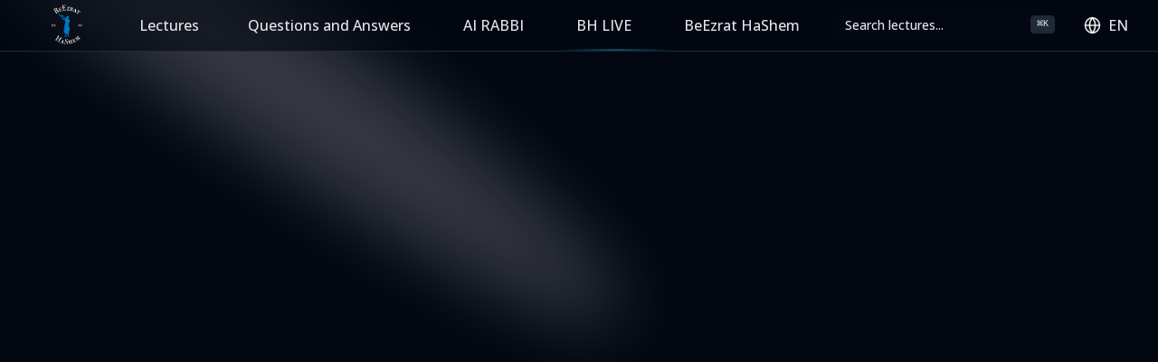

--- FILE ---
content_type: text/html; charset=utf-8
request_url: https://bhtorah.org/channel/clyyzuhy90001w02dd1jgrl08
body_size: 12104
content:
<!DOCTYPE html><html lang="en"><head><meta charSet="utf-8"/><meta name="viewport" content="width=device-width, initial-scale=1"/><link rel="preload" as="image" href="/bhlogo.png"/><link rel="preload" as="image" href="/logo.png"/><link rel="preload" as="image" href="/airabbi.png"/><link rel="preload" as="image" href="/transparency-2025.png"/><link rel="stylesheet" href="/_next/static/css/0a4ab2970b94340e.css" data-precedence="next"/><link rel="stylesheet" href="/_next/static/css/72487698f70a430b.css" data-precedence="next"/><link rel="preload" as="script" fetchPriority="low" href="/_next/static/chunks/webpack-560362b1d8a23175.js"/><script src="/_next/static/chunks/02f4a802-f3246d3abe8cceea.js" async=""></script><script src="/_next/static/chunks/9348-b9fcf290408d1b91.js" async=""></script><script src="/_next/static/chunks/main-app-e772d6ad7c27e083.js" async=""></script><script src="/_next/static/chunks/f923c8e2-af4d3708bc3fb928.js" async=""></script><script src="/_next/static/chunks/1ec9b1e6-d9f049b56bde9c17.js" async=""></script><script src="/_next/static/chunks/8307-241a3c19fabe7596.js" async=""></script><script src="/_next/static/chunks/7065-b941ba0bfa46159a.js" async=""></script><script src="/_next/static/chunks/1910-db39d3a82a0af1f2.js" async=""></script><script src="/_next/static/chunks/5721-d6f099a83dbeec39.js" async=""></script><script src="/_next/static/chunks/3048-f2f29cec79e9d1bd.js" async=""></script><script src="/_next/static/chunks/9451-db645ca9820d4488.js" async=""></script><script src="/_next/static/chunks/8687-d2b90d58874eff71.js" async=""></script><script src="/_next/static/chunks/6293-cd81bbda0f754c83.js" async=""></script><script src="/_next/static/chunks/3595-d6b034092a6e501e.js" async=""></script><script src="/_next/static/chunks/4856-8376489518adb62f.js" async=""></script><script src="/_next/static/chunks/app/%5Blng%5D/layout-7dccc24652b40a5c.js" async=""></script><script src="/_next/static/chunks/app/%5Blng%5D/not-found-b6c4da694629e8f4.js" async=""></script><script src="/_next/static/chunks/3661-d62e53b35dc7a489.js" async=""></script><script src="/_next/static/chunks/9594-46884585aa659376.js" async=""></script><script src="/_next/static/chunks/3193-920954c932ab905c.js" async=""></script><script src="/_next/static/chunks/1414-b26ef6a781d3b4c6.js" async=""></script><script src="/_next/static/chunks/app/%5Blng%5D/channel/%5Bid%5D/page-aa868408dc5ff2e4.js" async=""></script><link rel="preload" href="https://unpkg.com/@tinybirdco/flock.js" as="script"/><meta name="next-size-adjust" content=""/><title>KOREAN</title><link rel="author" href="https://bhtorah.org/channel/clyyzuhy90001w02dd1jgrl08"/><meta name="author" content="BHTorah"/><meta name="creator" content="BHTorah"/><link rel="canonical" href="https://bhtorah.org"/><meta property="og:title" content="KOREAN"/><meta property="og:image" content="https://yt3.ggpht.com/ytc/AIdro_llucD8erh-oE14wHR7GTyySjKTFwxqwi51dWOdHnBWAw=s800-c-k-c0x00ffffff-no-rj"/><meta name="twitter:card" content="summary_large_image"/><meta name="twitter:creator" content="https://twitter.com/BeezratHashem"/><meta name="twitter:title" content="KOREAN"/><meta name="twitter:description" content="description"/><meta name="twitter:image" content="https://yt3.ggpht.com/ytc/AIdro_llucD8erh-oE14wHR7GTyySjKTFwxqwi51dWOdHnBWAw=s800-c-k-c0x00ffffff-no-rj"/><link rel="icon" href="https://assets.cdn-bhtorah.org/icon.png"/><script src="/_next/static/chunks/polyfills-42372ed130431b0a.js" noModule=""></script></head><body><div hidden=""><!--$--><!--/$--></div><html lang="en" dir="ltr"><body class="min-h-screen bg-background font-sans antialiased __variable_4dd805 __variable_65f816 __variable_9cf113"><script>!function(){var d=document.documentElement,c=d.classList;c.remove('light','dark');d.style.colorScheme = 'dark';c.add('dark')}()</script><!--$?--><template id="B:0"></template><!--/$--><div class="relative flex min-h-screen flex-col"><header class="relative sticky top-0 z-50 w-full border-b bg-background/95 backdrop-blur supports-[backdrop-filter]:bg-background/60"><div class="absolute bottom-0 left-0 w-full h-[2px] overflow-hidden"><div class="absolute bottom-0 w-32 h-[3px] bg-gradient-to-r from-transparent via-cyan-400/60 to-transparent animate-shoot-right opacity-50 shadow-sm shadow-cyan-400/30"></div></div><div class="flex p-4 h-14 items-center"><div class="mr-4 hidden md:flex"><a class="mr-2 flex items-center space-x-2" href="/"><div><img alt="logo" src="/bhlogo.png" class="object-contain w-[9rem] h-12" height="150" width="150"/></div></a><nav class="flex items-center space-x-6 text-base font-medium"><a class="relative px-3 py-1 transition-all duration-300 ease-in-out rounded-lg border border-transparent hover:shadow-lg hover:shadow-cyan-500/50 hover:border-cyan-400 hover:bg-cyan-500/10 truncate group text-white/90 hover:text-white" href="/"><span class="relative z-10">Lectures</span><div class="absolute inset-0 rounded-lg bg-gradient-to-r from-cyan-400/0 via-cyan-400/20 to-cyan-400/0 opacity-0 transition-opacity duration-300 hover:opacity-100"></div><div class="absolute inset-0 rounded-lg border border-transparent bg-gradient-to-r from-cyan-400/0 via-cyan-400/50 to-cyan-400/0 opacity-0 transition-all duration-500 group-hover:opacity-30 blur-sm"></div></a><a class="relative px-4 py-1 transition-all duration-300 ease-in-out rounded-lg border border-transparent hover:shadow-lg hover:shadow-cyan-500/50 hover:border-cyan-400 hover:bg-cyan-500/10 truncate group text-white/90 hover:text-white" href="/questions-and-answers"><span class="relative z-10">Questions and Answers</span><div class="absolute inset-0 rounded-lg bg-gradient-to-r from-cyan-400/0 via-cyan-400/20 to-cyan-400/0 opacity-0 transition-opacity duration-300 hover:opacity-100"></div><div class="absolute inset-0 rounded-lg border border-transparent bg-gradient-to-r from-cyan-400/0 via-cyan-400/50 to-cyan-400/0 opacity-0 transition-all duration-500 group-hover:opacity-30 blur-sm"></div></a><a target="_blank" rel="noopener noreferrer" class="relative px-4 py-1 text-white transition-all duration-300 ease-in-out rounded-lg border border-transparent hover:text-white hover:shadow-lg hover:shadow-cyan-500/50 hover:border-cyan-400 hover:bg-cyan-500/10 truncate group text-white/90 hover:text-white" href="https://airabbi.org/"><span class="relative z-10">AI RABBI</span><div class="absolute inset-0 rounded-lg bg-gradient-to-r from-cyan-400/0 via-cyan-400/20 to-cyan-400/0 opacity-0 transition-opacity duration-300 hover:opacity-100"></div><div class="absolute inset-0 rounded-lg border border-transparent bg-gradient-to-r from-cyan-400/0 via-cyan-400/50 to-cyan-400/0 opacity-0 transition-all duration-500 group-hover:opacity-30 blur-sm"></div></a><a target="_blank" rel="noopener noreferrer" class="relative px-4 py-1 text-white transition-all duration-300 ease-in-out rounded-lg border border-transparent hover:text-white hover:shadow-lg hover:shadow-cyan-500/50 hover:border-cyan-400 hover:bg-cyan-500/10 truncate group text-white/90 hover:text-white" href="https://bh.live/"><span class="relative z-10">BH LIVE</span><div class="absolute inset-0 rounded-lg bg-gradient-to-r from-cyan-400/0 via-cyan-400/20 to-cyan-400/0 opacity-0 transition-opacity duration-300 hover:opacity-100"></div><div class="absolute inset-0 rounded-lg border border-transparent bg-gradient-to-r from-cyan-400/0 via-cyan-400/50 to-cyan-400/0 opacity-0 transition-all duration-500 group-hover:opacity-30 blur-sm"></div></a><a target="_blank" rel="noopener noreferrer" class="relative px-4 py-1 text-white transition-all duration-300 ease-in-out rounded-lg border border-transparent hover:text-white hover:shadow-lg hover:shadow-cyan-500/50 hover:border-cyan-400 hover:bg-cyan-500/10 truncate group text-white/90 hover:text-white" href="https://www.beezrathashem.org/"><span class="relative z-10">BeEzrat HaShem</span><div class="absolute inset-0 rounded-lg bg-gradient-to-r from-cyan-400/0 via-cyan-400/20 to-cyan-400/0 opacity-0 transition-opacity duration-300 hover:opacity-100"></div><div class="absolute inset-0 rounded-lg border border-transparent bg-gradient-to-r from-cyan-400/0 via-cyan-400/50 to-cyan-400/0 opacity-0 transition-all duration-500 group-hover:opacity-30 blur-sm"></div></a></nav></div><button class="inline-flex items-center justify-center whitespace-nowrap rounded-md font-medium transition-colors focus-visible:outline-none focus-visible:ring-ring disabled:pointer-events-none disabled:opacity-50 hover:text-accent-foreground h-9 py-2 mr-2 px-0 text-base hover:bg-transparent focus-visible:bg-transparent focus-visible:ring-0 focus-visible:ring-offset-0 md:hidden" type="button" aria-haspopup="dialog" aria-expanded="false" aria-controls="radix-_R_55pivb_" data-state="closed"><svg width="15" height="15" viewBox="0 0 15 15" fill="none" xmlns="http://www.w3.org/2000/svg" class="h-5 w-5"><path d="M8 2H13.5C13.7761 2 14 2.22386 14 2.5V12.5C14 12.7761 13.7761 13 13.5 13H8V2ZM7 2H1.5C1.22386 2 1 2.22386 1 2.5V12.5C1 12.7761 1.22386 13 1.5 13H7V2ZM0 2.5C0 1.67157 0.671573 1 1.5 1H13.5C14.3284 1 15 1.67157 15 2.5V12.5C15 13.3284 14.3284 14 13.5 14H1.5C0.671573 14 0 13.3284 0 12.5V2.5Z" fill="currentColor" fill-rule="evenodd" clip-rule="evenodd"></path></svg><span class="sr-only">Toggle Menu</span></button><div class="flex flex-1 items-center justify-between space-x-2 md:justify-end"><div class="w-full flex-1 md:w-auto md:flex-none"><button class="inline-flex items-center whitespace-nowrap font-medium focus-visible:outline-none focus-visible:ring-1 focus-visible:ring-ring disabled:pointer-events-none disabled:opacity-50 bg-background shadow-sm h-9 px-4 py-2 relative w-full justify-start text-sm text-white/90 sm:pr-12 md:w-40 lg:w-64 border border-transparent transition-all duration-300 ease-in-out rounded-lg hover:text-white hover:shadow-lg hover:shadow-cyan-500/50 hover:border-cyan-400 hover:bg-cyan-500/10 group"><span class="hidden lg:inline-flex relative z-10">Search lectures...</span><span class="inline-flex lg:hidden relative z-10">Search...</span><kbd class="pointer-events-none absolute right-1.5 top-1.5 hidden h-5 select-none items-center gap-1 rounded border bg-muted px-1.5 font-mono text-[10px] font-medium opacity-100 sm:flex z-10"><span class="text-xs">⌘</span>K</kbd><div class="absolute inset-0 rounded-lg bg-gradient-to-r from-cyan-400/0 via-cyan-400/20 to-cyan-400/0 opacity-0 transition-opacity duration-300 hover:opacity-100"></div><div class="absolute inset-0 rounded-lg border border-transparent bg-gradient-to-r from-cyan-400/0 via-cyan-400/50 to-cyan-400/0 opacity-0 transition-all duration-500 group-hover:opacity-30 blur-sm"></div></button></div><nav class="flex items-center"><button type="button" id="radix-_R_n5pivb_" aria-haspopup="menu" aria-expanded="false" data-state="closed"><div><button class="inline-flex items-center justify-center whitespace-nowrap focus-visible:outline-none focus-visible:ring-1 focus-visible:ring-ring disabled:pointer-events-none disabled:opacity-50 h-9 relative px-4 py-1 text-base font-medium transition-all duration-300 ease-in-out rounded-lg border border-transparent hover:shadow-lg hover:shadow-cyan-500/50 hover:border-cyan-400 hover:bg-cyan-500/10 truncate group text-white/90 hover:text-white"><svg xmlns="http://www.w3.org/2000/svg" width="24" height="24" viewBox="0 0 24 24" fill="none" stroke="currentColor" stroke-width="2" stroke-linecap="round" stroke-linejoin="round" class="lucide lucide-globe h-[1.2rem] w-[1.2rem] rotate-0 scale-100 mr-2"><circle cx="12" cy="12" r="10"></circle><path d="M12 2a14.5 14.5 0 0 0 0 20 14.5 14.5 0 0 0 0-20"></path><path d="M2 12h20"></path></svg><span class="relative z-10">EN</span><div class="absolute inset-0 rounded-lg bg-gradient-to-r from-cyan-400/0 via-cyan-400/20 to-cyan-400/0 opacity-0 transition-opacity duration-300 hover:opacity-100"></div><div class="absolute inset-0 rounded-lg border border-transparent bg-gradient-to-r from-cyan-400/0 via-cyan-400/50 to-cyan-400/0 opacity-0 transition-all duration-500 group-hover:opacity-30 blur-sm"></div><span class="sr-only">Change Language</span></button></div></button></nav></div></div></header><svg class="animate-spotlight pointer-events-none z-[1] h-[169%] w-[138%] lg:w-[84%] opacity-0 top-10 fixed left-0 md:left-60 md:-top-20" xmlns="http://www.w3.org/2000/svg" viewBox="0 0 3787 2842" fill="none"><g filter="url(#filter)"><ellipse cx="1924.71" cy="273.501" rx="1924.71" ry="273.501" transform="matrix(-0.822377 -0.568943 -0.568943 0.822377 3631.88 2291.09)" fill="white" fill-opacity="0.21"></ellipse></g><defs><filter id="filter" x="0.860352" y="0.838989" width="3785.16" height="2840.26" filterUnits="userSpaceOnUse" color-interpolation-filters="sRGB"><feFlood flood-opacity="0" result="BackgroundImageFix"></feFlood><feBlend mode="normal" in="SourceGraphic" in2="BackgroundImageFix" result="shape"></feBlend><feGaussianBlur stdDeviation="151" result="effect1_foregroundBlur_1065_8"></feGaussianBlur></filter></defs></svg><div class="md:container relative"><section class="flex max-w-[980px] flex-col items-start gap-2 px-4 pt-8 md:pt-12"><div><div class="flex flex-row"><div class="relative rounded-xl flex overflow-hidden h-36 w-36 lg:h-52 lg:w-52"><div class="flex h-[5rem] transition ease-in-out duration-1000 bg-gradient-to-b from-transparent to-background pb-10 pl-2 z-30 w-full justify-end right-0 bottom-0 absolute flex-col items-start"></div><img alt="KOREANimage" loading="lazy" width="500" height="500" decoding="async" data-nimg="1" class="bg-transparent-gray w-full h-[105%] object-cover" style="color:transparent" srcSet="/_next/image?url=https%3A%2F%2Fyt3.ggpht.com%2Fytc%2FAIdro_llucD8erh-oE14wHR7GTyySjKTFwxqwi51dWOdHnBWAw%3Ds800-c-k-c0x00ffffff-no-rj&amp;w=640&amp;q=75 1x, /_next/image?url=https%3A%2F%2Fyt3.ggpht.com%2Fytc%2FAIdro_llucD8erh-oE14wHR7GTyySjKTFwxqwi51dWOdHnBWAw%3Ds800-c-k-c0x00ffffff-no-rj&amp;w=1080&amp;q=75 2x" src="/_next/image?url=https%3A%2F%2Fyt3.ggpht.com%2Fytc%2FAIdro_llucD8erh-oE14wHR7GTyySjKTFwxqwi51dWOdHnBWAw%3Ds800-c-k-c0x00ffffff-no-rj&amp;w=1080&amp;q=75"/></div><div class="ml-4 lg:mt-5 text-xl lg:text-[3rem]"><h1 class="font-bold tracking-tighter md:text-5xl text-xl lg:text-[3rem]">KOREAN</h1><span class="max-w-[750px] text-lg text-muted-foreground sm:text-xl lg:mt-2" data-br="_R_aclubsnppivb_" data-brr="1" style="display:inline-block;vertical-align:top;text-decoration:inherit;text-wrap:balance"></span><script>self.__wrap_n=self.__wrap_n||(self.CSS&&CSS.supports("text-wrap","balance")?1:2);self.__wrap_b=(a,b,c)=>{let d=(c=c||document.querySelector(`[data-br="${a}"]`)).parentElement,e=a=>c.style.maxWidth=a+"px";c.style.maxWidth="";let f=d.clientWidth,g=d.clientHeight,h=f/2-.25,i=f+.5,j;if(f){for(e(h),h=Math.max(c.scrollWidth,h);h+1<i;)e(j=Math.round((h+i)/2)),d.clientHeight===g?i=j:h=j;e(i*b+f*(1-b))}c.__wrap_o||"undefined"!=typeof ResizeObserver&&(c.__wrap_o=new ResizeObserver(()=>{self.__wrap_b(0,+c.dataset.brr,c)})).observe(d)};self.__wrap_n!=1&&self.__wrap_b("_R_aclubsnppivb_",1)</script><div class="flex flex-col md:flex-row w-full md:items-center md:space-x-4 space-y-3 md:space-y-0 pb-8 pt-4 md:pb-10"><!--$?--><template id="B:1"></template><div class="animate-pulse inline-flex items-center justify-center whitespace-nowrap rounded-md transition-colors focus-visible:outline-none focus-visible:ring-1 focus-visible:ring-ring disabled:pointer-events-none disabled:opacity-50 bg-primary text-primary-foreground shadow hover:bg-primary/90 h-9 px-4 py-2 md:h-10 md:w-[8rem] text-base font-bold"></div><!--/$--><button class="inline-flex items-center justify-center whitespace-nowrap rounded-md transition-colors focus-visible:outline-none focus-visible:ring-1 focus-visible:ring-ring disabled:pointer-events-none disabled:opacity-50 bg-primary text-primary-foreground shadow hover:bg-primary/90 h-9 px-4 py-2 md:h-10 text-base font-bold" type="button" aria-haspopup="dialog" aria-expanded="false" aria-controls="radix-_R_1eclubsnppivb_" data-state="closed"><svg xmlns="http://www.w3.org/2000/svg" fill="none" viewBox="0 0 24 24" stroke-width="2" stroke="currentColor" aria-hidden="true" class="mr-2 h-4 w-4"><path stroke-linecap="round" stroke-linejoin="round" d="M17 9V7a2 2 0 00-2-2H5a2 2 0 00-2 2v6a2 2 0 002 2h2m2 4h10a2 2 0 002-2v-6a2 2 0 00-2-2H9a2 2 0 00-2 2v6a2 2 0 002 2zm7-5a2 2 0 11-4 0 2 2 0 014 0z"></path></svg>Donate</button></div></div></div></div></section><div class=""></div></div><!--$--><!--/$--><footer class="w-full bg-slate-900 border-t border-slate-800 relative z-20"><div class="mx-auto max-w-7xl px-6 py-8"><div class="flex flex-col lg:flex-row items-center justify-between gap-8"><div class="flex flex-col items-center lg:items-start gap-3"><div class="flex items-center gap-3"><img src="/logo.png" alt="BH Torah Logo" class="w-12 h-12 rounded-full object-contain"/><span class="text-lg font-semibold text-white">BH Torah</span></div><div class="text-sm text-gray-300 text-center lg:text-left"><p>© 2025 BeEzrat HaShem, Inc.</p><p>All rights reserved.</p></div></div><div class="flex flex-col lg:flex-row items-center gap-12 lg:-translate-x-8"><div class="flex flex-col items-center gap-8"><div class="flex flex-wrap items-center justify-center gap-6"><a href="https://www.beezrathashem.org/donate" target="_blank" rel="noopener noreferrer" class="relative inline-flex items-center justify-center whitespace-nowrap px-6 py-3 h-12 text-white text-base font-medium transition-all duration-300 ease-in-out rounded-lg border border-cyan-400/50 bg-black/60 backdrop-blur-sm hover:text-white hover:shadow-xl hover:shadow-cyan-500/70 hover:border-cyan-400 hover:bg-black/80 group"><span class="relative z-10">DONATE</span><div class="absolute inset-0 rounded-lg bg-gradient-to-r from-cyan-400/0 via-cyan-400/20 to-cyan-400/0 opacity-0 transition-opacity duration-300 hover:opacity-100"></div><div class="absolute inset-0 rounded-lg border border-transparent bg-gradient-to-r from-cyan-400/0 via-cyan-400/50 to-cyan-400/0 opacity-0 transition-all duration-500 group-hover:opacity-30 blur-sm"></div></a><a href="https://095037a8.sibforms.com/serve/[base64]" target="_blank" rel="noopener noreferrer" class="relative inline-flex items-center justify-center whitespace-nowrap px-6 py-3 h-12 text-white text-base font-medium transition-all duration-300 ease-in-out rounded-lg border border-cyan-400/50 bg-black/60 backdrop-blur-sm hover:text-white hover:shadow-xl hover:shadow-cyan-500/70 hover:border-cyan-400 hover:bg-black/80 group"><span class="relative z-10">SUBSCRIBE</span><div class="absolute inset-0 rounded-lg bg-gradient-to-r from-cyan-400/0 via-cyan-400/20 to-cyan-400/0 opacity-0 transition-opacity duration-300 hover:opacity-100"></div><div class="absolute inset-0 rounded-lg border border-transparent bg-gradient-to-r from-cyan-400/0 via-cyan-400/50 to-cyan-400/0 opacity-0 transition-all duration-500 group-hover:opacity-30 blur-sm"></div></a><a href="https://www.beezrathashem.org/contact-us" target="_blank" rel="noopener noreferrer" class="relative inline-flex items-center justify-center whitespace-nowrap px-6 py-3 h-12 text-white text-base font-medium transition-all duration-300 ease-in-out rounded-lg border border-cyan-400/50 bg-black/60 backdrop-blur-sm hover:text-white hover:shadow-xl hover:shadow-cyan-500/70 hover:border-cyan-400 hover:bg-black/80 group"><span class="relative z-10">CONTACT</span><div class="absolute inset-0 rounded-lg bg-gradient-to-r from-cyan-400/0 via-cyan-400/20 to-cyan-400/0 opacity-0 transition-opacity duration-300 hover:opacity-100"></div><div class="absolute inset-0 rounded-lg border border-transparent bg-gradient-to-r from-cyan-400/0 via-cyan-400/50 to-cyan-400/0 opacity-0 transition-all duration-500 group-hover:opacity-30 blur-sm"></div></a></div><div class="flex items-center gap-8"><a href="https://www.youtube.com/@RabbiYaronReuven" target="_blank" rel="noopener noreferrer" class="group p-2 rounded-full bg-gray-800 hover:bg-red-600 transition-all duration-300 hover:scale-110 hover:shadow-lg hover:shadow-red-500/25"><svg xmlns="http://www.w3.org/2000/svg" width="24" height="24" viewBox="0 0 24 24" fill="none" stroke="currentColor" stroke-width="2" stroke-linecap="round" stroke-linejoin="round" class="lucide lucide-youtube h-5 w-5 text-gray-400 group-hover:text-white transition-colors"><path d="M2.5 17a24.12 24.12 0 0 1 0-10 2 2 0 0 1 1.4-1.4 49.56 49.56 0 0 1 16.2 0A2 2 0 0 1 21.5 7a24.12 24.12 0 0 1 0 10 2 2 0 0 1-1.4 1.4 49.55 49.55 0 0 1-16.2 0A2 2 0 0 1 2.5 17"></path><path d="m10 15 5-3-5-3z"></path></svg><span class="sr-only">YouTube</span></a><a href="https://x.com/ravyaronreuven" target="_blank" rel="noopener noreferrer" class="group p-2 rounded-full bg-gray-800 hover:bg-slate-700 transition-all duration-300 hover:scale-110 hover:shadow-lg hover:shadow-slate-500/25"><svg class="h-5 w-5 text-white group-hover:text-blue-300 transition-colors" fill="currentColor" viewBox="0 0 1200 1227" xmlns="http://www.w3.org/2000/svg"><path d="M714.163 519.284L1160.89 0H1055.03L667.137 450.887L357.328 0H0L468.492 681.821L0 1226.37H105.866L515.491 750.218L842.672 1226.37H1200L714.137 519.284H714.163ZM569.165 687.828L521.697 619.934L144.011 79.6944H306.615L611.412 515.685L658.88 583.579L1055.08 1150.3H892.476L569.165 687.854V687.828Z"></path></svg><span class="sr-only">X (Twitter)</span></a><a href="https://www.linkedin.com/in/yaronreuven" target="_blank" rel="noopener noreferrer" class="group p-2 rounded-full bg-gray-800 hover:bg-blue-600 transition-all duration-300 hover:scale-110 hover:shadow-lg hover:shadow-blue-500/25"><svg xmlns="http://www.w3.org/2000/svg" width="24" height="24" viewBox="0 0 24 24" fill="none" stroke="currentColor" stroke-width="2" stroke-linecap="round" stroke-linejoin="round" class="lucide lucide-linkedin h-5 w-5 text-gray-400 group-hover:text-white transition-colors"><path d="M16 8a6 6 0 0 1 6 6v7h-4v-7a2 2 0 0 0-2-2 2 2 0 0 0-2 2v7h-4v-7a6 6 0 0 1 6-6z"></path><rect width="4" height="12" x="2" y="9"></rect><circle cx="4" cy="4" r="2"></circle></svg><span class="sr-only">LinkedIn</span></a><a href="https://www.instagram.com/rabbiyaronreuven" target="_blank" rel="noopener noreferrer" class="group p-2 rounded-full bg-gray-800 hover:bg-gradient-to-r hover:from-pink-500 hover:to-purple-600 transition-all duration-300 hover:scale-110 hover:shadow-lg hover:shadow-pink-500/25"><svg xmlns="http://www.w3.org/2000/svg" width="24" height="24" viewBox="0 0 24 24" fill="none" stroke="currentColor" stroke-width="2" stroke-linecap="round" stroke-linejoin="round" class="lucide lucide-instagram h-5 w-5 text-gray-400 group-hover:text-white transition-colors"><rect width="20" height="20" x="2" y="2" rx="5" ry="5"></rect><path d="M16 11.37A4 4 0 1 1 12.63 8 4 4 0 0 1 16 11.37z"></path><line x1="17.5" x2="17.51" y1="6.5" y2="6.5"></line></svg><span class="sr-only">Instagram</span></a><a href="https://www.whatsapp.com/channel/0029VaNAp3dAYlUIQ5dfe52o" target="_blank" rel="noopener noreferrer" class="group p-2 rounded-full bg-gray-800 hover:bg-green-600 transition-all duration-300 hover:scale-110 hover:shadow-lg hover:shadow-green-500/25"><svg class="h-5 w-5 text-gray-400 group-hover:text-white transition-colors" fill="currentColor" viewBox="0 0 24 24" xmlns="http://www.w3.org/2000/svg"><path d="M17.472 14.382c-.297-.149-1.758-.867-2.03-.967-.273-.099-.471-.148-.67.15-.197.297-.767.966-.94 1.164-.173.199-.347.223-.644.075-.297-.15-1.255-.463-2.39-1.475-.883-.788-1.48-1.761-1.653-2.059-.173-.297-.018-.458.13-.606.134-.133.298-.347.446-.52.149-.174.198-.298.298-.497.099-.198.05-.371-.025-.52-.075-.149-.669-1.612-.916-2.207-.242-.579-.487-.5-.669-.51-.173-.008-.371-.01-.57-.01-.198 0-.52.074-.792.372-.272.297-1.04 1.016-1.04 2.479 0 1.462 1.065 2.875 1.213 3.074.149.198 2.096 3.2 5.077 4.487.709.306 1.262.489 1.694.625.712.227 1.36.195 1.871.118.571-.085 1.758-.719 2.006-1.413.248-.694.248-1.289.173-1.413-.074-.124-.272-.198-.57-.347m-5.421 7.403h-.004a9.87 9.87 0 01-5.031-1.378l-.361-.214-3.741.982.998-3.648-.235-.374a9.86 9.86 0 01-1.51-5.26c.001-5.45 4.436-9.884 9.888-9.884 2.64 0 5.122 1.03 6.988 2.898a9.825 9.825 0 012.893 6.994c-.003 5.45-4.437 9.884-9.885 9.884m8.413-18.297A11.815 11.815 0 0012.05 0C5.495 0 .16 5.335.157 11.892c0 2.096.547 4.142 1.588 5.945L.057 24l6.305-1.654a11.882 11.882 0 005.683 1.448h.005c6.554 0 11.890-5.335 11.893-11.893A11.821 11.821 0 0020.885 3.488"></path></svg><span class="sr-only">WhatsApp</span></a></div></div><div class="flex items-center gap-6"><a href="https://www.beezrathashem.org/" target="_blank" rel="noopener noreferrer" class="group transition-all duration-300 hover:scale-105"><img src="/bhlogo.png" alt="BeEzrat Hashem" class="w-24 h-24 object-contain group-hover:opacity-80 transition-opacity group-hover:drop-shadow-lg"/></a><a href="https://airabbi.org/" target="_blank" rel="noopener noreferrer" class="group transition-all duration-300 hover:scale-105"><img src="/airabbi.png" alt="AI Rabbi" class="w-24 h-24 object-contain group-hover:opacity-80 transition-opacity group-hover:drop-shadow-lg"/></a></div></div><div class="flex items-center lg:-translate-x-4"><a href="https://www.guidestar.org/profile/81-2041082" target="_blank" rel="noopener noreferrer" class="group transition-all duration-300 hover:scale-105"><img src="/transparency-2025.png" alt="Transparency 2025" class="w-32 h-32 object-contain group-hover:opacity-80 transition-opacity group-hover:drop-shadow-lg"/></a></div></div></div></footer></div><div role="region" aria-label="Notifications (F8)" tabindex="-1" style="pointer-events:none"><ol tabindex="-1" class="fixed top-0 z-[100] flex max-h-screen w-full flex-col-reverse p-4 sm:bottom-0 sm:right-0 sm:top-auto sm:flex-col md:max-w-[420px]"></ol></div><script>requestAnimationFrame(function(){$RT=performance.now()});</script><script src="/_next/static/chunks/webpack-560362b1d8a23175.js" id="_R_" async=""></script><div hidden id="S:0"><style>
#nprogress {
  pointer-events: none;
}

#nprogress .bar {
  background: #845ef7;

  position: fixed;
  z-index: 99999;
  top: 0;
  left: 0;

  width: 100%;
  height: 2px;
}

/* Fancy blur effect */
#nprogress .peg {
  display: block;
  position: absolute;
  right: 0px;
  width: 100px;
  height: 100%;
  box-shadow: 0 0 10px #845ef7, 0 0 5px #845ef7;
  opacity: 1.0;

  -webkit-transform: rotate(3deg) translate(0px, -4px);
      -ms-transform: rotate(3deg) translate(0px, -4px);
          transform: rotate(3deg) translate(0px, -4px);
}

/* Remove these to get rid of the spinner */
#nprogress .spinner {
  display: block;
  position: fixed;
  z-index: 1031;
  top: 15px;
  bottom: auto;
  right: 15px;
  left: auto;
}

#nprogress .spinner-icon {
  width: 18px;
  height: 18px;
  box-sizing: border-box;

  border: solid 2px transparent;
  border-top-color: #845ef7;
  border-left-color: #845ef7;
  border-radius: 50%;

  -webkit-animation: nprogress-spinner 400ms linear infinite;
          animation: nprogress-spinner 400ms linear infinite;
}

.nprogress-custom-parent {
  overflow: hidden;
  position: relative;
}

.nprogress-custom-parent #nprogress .spinner,
.nprogress-custom-parent #nprogress .bar {
  position: absolute;
}

@-webkit-keyframes nprogress-spinner {
  0%   { -webkit-transform: rotate(0deg); }
  100% { -webkit-transform: rotate(360deg); }
}
@keyframes nprogress-spinner {
  0%   { transform: rotate(0deg); }
  100% { transform: rotate(360deg); }
}
</style></div><script>$RB=[];$RV=function(a){$RT=performance.now();for(var b=0;b<a.length;b+=2){var c=a[b],e=a[b+1];null!==e.parentNode&&e.parentNode.removeChild(e);var f=c.parentNode;if(f){var g=c.previousSibling,h=0;do{if(c&&8===c.nodeType){var d=c.data;if("/$"===d||"/&"===d)if(0===h)break;else h--;else"$"!==d&&"$?"!==d&&"$~"!==d&&"$!"!==d&&"&"!==d||h++}d=c.nextSibling;f.removeChild(c);c=d}while(c);for(;e.firstChild;)f.insertBefore(e.firstChild,c);g.data="$";g._reactRetry&&requestAnimationFrame(g._reactRetry)}}a.length=0};
$RC=function(a,b){if(b=document.getElementById(b))(a=document.getElementById(a))?(a.previousSibling.data="$~",$RB.push(a,b),2===$RB.length&&("number"!==typeof $RT?requestAnimationFrame($RV.bind(null,$RB)):(a=performance.now(),setTimeout($RV.bind(null,$RB),2300>a&&2E3<a?2300-a:$RT+300-a)))):b.parentNode.removeChild(b)};$RC("B:0","S:0")</script><script>(self.__next_f=self.__next_f||[]).push([0])</script><script>self.__next_f.push([1,"1:\"$Sreact.fragment\"\n2:I[65143,[],\"\"]\n3:I[71499,[],\"\"]\n6:I[23006,[],\"OutletBoundary\"]\n8:I[57363,[],\"AsyncMetadataOutlet\"]\na:I[23006,[],\"ViewportBoundary\"]\nc:I[23006,[],\"MetadataBoundary\"]\nd:\"$Sreact.suspense\"\nf:I[20829,[],\"\"]\n"])</script><script>self.__next_f.push([1,"10:I[46652,[\"5785\",\"static/chunks/f923c8e2-af4d3708bc3fb928.js\",\"599\",\"static/chunks/1ec9b1e6-d9f049b56bde9c17.js\",\"8307\",\"static/chunks/8307-241a3c19fabe7596.js\",\"7065\",\"static/chunks/7065-b941ba0bfa46159a.js\",\"1910\",\"static/chunks/1910-db39d3a82a0af1f2.js\",\"5721\",\"static/chunks/5721-d6f099a83dbeec39.js\",\"3048\",\"static/chunks/3048-f2f29cec79e9d1bd.js\",\"9451\",\"static/chunks/9451-db645ca9820d4488.js\",\"8687\",\"static/chunks/8687-d2b90d58874eff71.js\",\"6293\",\"static/chunks/6293-cd81bbda0f754c83.js\",\"3595\",\"static/chunks/3595-d6b034092a6e501e.js\",\"4856\",\"static/chunks/4856-8376489518adb62f.js\",\"4301\",\"static/chunks/app/%5Blng%5D/layout-7dccc24652b40a5c.js\"],\"ConvexClientProvider\"]\n"])</script><script>self.__next_f.push([1,"11:I[17811,[\"5785\",\"static/chunks/f923c8e2-af4d3708bc3fb928.js\",\"599\",\"static/chunks/1ec9b1e6-d9f049b56bde9c17.js\",\"8307\",\"static/chunks/8307-241a3c19fabe7596.js\",\"7065\",\"static/chunks/7065-b941ba0bfa46159a.js\",\"1910\",\"static/chunks/1910-db39d3a82a0af1f2.js\",\"5721\",\"static/chunks/5721-d6f099a83dbeec39.js\",\"3048\",\"static/chunks/3048-f2f29cec79e9d1bd.js\",\"9451\",\"static/chunks/9451-db645ca9820d4488.js\",\"8687\",\"static/chunks/8687-d2b90d58874eff71.js\",\"6293\",\"static/chunks/6293-cd81bbda0f754c83.js\",\"3595\",\"static/chunks/3595-d6b034092a6e501e.js\",\"4856\",\"static/chunks/4856-8376489518adb62f.js\",\"4301\",\"static/chunks/app/%5Blng%5D/layout-7dccc24652b40a5c.js\"],\"ThemeProvider\"]\n12:I[6751,[\"5785\",\"static/chunks/f923c8e2-af4d3708bc3fb928.js\",\"599\",\"static/chunks/1ec9b1e6-d9f049b56bde9c17.js\",\"8307\",\"static/chunks/8307-241a3c19fabe7596.js\",\"7065\",\"static/chunks/7065-b941ba0bfa46159a.js\",\"1910\",\"static/chunks/1910-db39d3a82a0af1f2.js\",\"5721\",\"static/chunks/5721-d6f099a83dbeec39.js\",\"3048\",\"static/chunks/3048-f2f29cec79e9d1bd.js\",\"9451\",\"static/chunks/9451-db645ca9820d4488.js\",\"8687\",\"static/chunks/8687-d2b90d58874eff71.js\",\"6293\",\"static/chunks/6293-cd81bbda0f754c83.js\",\"3595\",\"static/chunks/3595-d6b034092a6e501e.js\",\"4856\",\"static/chunks/4856-8376489518adb62f.js\",\"4301\",\"static/chunks/app/%5Blng%5D/layout-7dccc24652b40a5c.js\"],\"\"]\n13:I[37815,[\"5785\",\"static/chunks/f923c8e2-af4d3708bc3fb928.js\",\"599\",\"static/chunks/1ec9b1e6-d9f049b56bde9c17.js\",\"8307\",\"static/chunks/8307-241a3c19fabe7596.js\",\"7065\",\"static/chunks/7065-b941ba0bfa46159a.js\",\"1910\",\"static/chunks/1910-db39d3a82a0af1f2.js\",\"5721\",\"static/chunks/5721-d6f099a83dbeec39.js\",\"3048\",\"static/chunks/3048-f2f29cec79e9d1bd.js\",\"9451\",\"static/chunks/9451-db645ca9820d4488.js\",\"8687\",\"static/chunks/8687-d2b90d58874eff71.js\",\"6293\",\"static/chunks/6293-cd81bbda0f754c83.js\",\"3595\",\"static/chunks/3595-d6b034092a6e501e.js\",\"4856\",\"static/chunks/4856-8376489518adb62f.js\",\"4301\",\"static/chunks/app/%5Blng%5D/layout-7dccc24652b40a5c.js\"],\"Progress\"]\n15:I[90521,[\"8307\",\"static/chunks/83"])</script><script>self.__next_f.push([1,"07-241a3c19fabe7596.js\",\"7065\",\"static/chunks/7065-b941ba0bfa46159a.js\",\"4189\",\"static/chunks/app/%5Blng%5D/not-found-b6c4da694629e8f4.js\"],\"default\"]\n17:I[19941,[\"5785\",\"static/chunks/f923c8e2-af4d3708bc3fb928.js\",\"599\",\"static/chunks/1ec9b1e6-d9f049b56bde9c17.js\",\"8307\",\"static/chunks/8307-241a3c19fabe7596.js\",\"7065\",\"static/chunks/7065-b941ba0bfa46159a.js\",\"1910\",\"static/chunks/1910-db39d3a82a0af1f2.js\",\"5721\",\"static/chunks/5721-d6f099a83dbeec39.js\",\"3048\",\"static/chunks/3048-f2f29cec79e9d1bd.js\",\"9451\",\"static/chunks/9451-db645ca9820d4488.js\",\"8687\",\"static/chunks/8687-d2b90d58874eff71.js\",\"6293\",\"static/chunks/6293-cd81bbda0f754c83.js\",\"3595\",\"static/chunks/3595-d6b034092a6e501e.js\",\"4856\",\"static/chunks/4856-8376489518adb62f.js\",\"4301\",\"static/chunks/app/%5Blng%5D/layout-7dccc24652b40a5c.js\"],\"ThemeSwitcher\"]\n18:I[65373,[\"5785\",\"static/chunks/f923c8e2-af4d3708bc3fb928.js\",\"599\",\"static/chunks/1ec9b1e6-d9f049b56bde9c17.js\",\"8307\",\"static/chunks/8307-241a3c19fabe7596.js\",\"7065\",\"static/chunks/7065-b941ba0bfa46159a.js\",\"1910\",\"static/chunks/1910-db39d3a82a0af1f2.js\",\"5721\",\"static/chunks/5721-d6f099a83dbeec39.js\",\"3048\",\"static/chunks/3048-f2f29cec79e9d1bd.js\",\"9451\",\"static/chunks/9451-db645ca9820d4488.js\",\"8687\",\"static/chunks/8687-d2b90d58874eff71.js\",\"6293\",\"static/chunks/6293-cd81bbda0f754c83.js\",\"3595\",\"static/chunks/3595-d6b034092a6e501e.js\",\"4856\",\"static/chunks/4856-8376489518adb62f.js\",\"4301\",\"static/chunks/app/%5Blng%5D/layout-7dccc24652b40a5c.js\"],\"Toaster\"]\n:HL[\"/_next/static/media/5d258b355fefebcb-s.p.woff2\",\"font\",{\"crossOrigin\":\"\",\"type\":\"font/woff2\"}]\n:HL[\"/_next/static/media/6af6b543dd3be231-s.p.woff2\",\"font\",{\"crossOrigin\":\"\",\"type\":\"font/woff2\"}]\n:HL[\"/_next/static/media/90475aac776488b6-s.p.woff2\",\"font\",{\"crossOrigin\":\"\",\"type\":\"font/woff2\"}]\n:HL[\"/_next/static/css/0a4ab2970b94340e.css\",\"style\"]\n:HL[\"/_next/static/css/72487698f70a430b.css\",\"style\"]\n"])</script><script>self.__next_f.push([1,"0:{\"P\":null,\"b\":\"mBzEvXaoqVh4tXmpt4Y-j\",\"p\":\"\",\"c\":[\"\",\"channel\",\"clyyzuhy90001w02dd1jgrl08\"],\"i\":false,\"f\":[[[\"\",{\"children\":[[\"lng\",\"en\",\"d\"],{\"children\":[\"channel\",{\"children\":[[\"id\",\"clyyzuhy90001w02dd1jgrl08\",\"d\"],{\"children\":[\"__PAGE__\",{}]}]}]}]},\"$undefined\",\"$undefined\",true],[\"\",[\"$\",\"$1\",\"c\",{\"children\":[null,[\"$\",\"html\",null,{\"lang\":\"en\",\"children\":[\"$\",\"body\",null,{\"children\":[\"$\",\"$L2\",null,{\"parallelRouterKey\":\"children\",\"error\":\"$undefined\",\"errorStyles\":\"$undefined\",\"errorScripts\":\"$undefined\",\"template\":[\"$\",\"$L3\",null,{}],\"templateStyles\":\"$undefined\",\"templateScripts\":\"$undefined\",\"notFound\":[[[\"$\",\"title\",null,{\"children\":\"404: This page could not be found.\"}],[\"$\",\"div\",null,{\"style\":{\"fontFamily\":\"system-ui,\\\"Segoe UI\\\",Roboto,Helvetica,Arial,sans-serif,\\\"Apple Color Emoji\\\",\\\"Segoe UI Emoji\\\"\",\"height\":\"100vh\",\"textAlign\":\"center\",\"display\":\"flex\",\"flexDirection\":\"column\",\"alignItems\":\"center\",\"justifyContent\":\"center\"},\"children\":[\"$\",\"div\",null,{\"children\":[[\"$\",\"style\",null,{\"dangerouslySetInnerHTML\":{\"__html\":\"body{color:#000;background:#fff;margin:0}.next-error-h1{border-right:1px solid rgba(0,0,0,.3)}@media (prefers-color-scheme:dark){body{color:#fff;background:#000}.next-error-h1{border-right:1px solid rgba(255,255,255,.3)}}\"}}],[\"$\",\"h1\",null,{\"className\":\"next-error-h1\",\"style\":{\"display\":\"inline-block\",\"margin\":\"0 20px 0 0\",\"padding\":\"0 23px 0 0\",\"fontSize\":24,\"fontWeight\":500,\"verticalAlign\":\"top\",\"lineHeight\":\"49px\"},\"children\":404}],[\"$\",\"div\",null,{\"style\":{\"display\":\"inline-block\"},\"children\":[\"$\",\"h2\",null,{\"style\":{\"fontSize\":14,\"fontWeight\":400,\"lineHeight\":\"49px\",\"margin\":0},\"children\":\"This page could not be found.\"}]}]]}]}]],[]],\"forbidden\":\"$undefined\",\"unauthorized\":\"$undefined\"}]}]}]]}],{\"children\":[[\"lng\",\"en\",\"d\"],[\"$\",\"$1\",\"c\",{\"children\":[[[\"$\",\"link\",\"0\",{\"rel\":\"stylesheet\",\"href\":\"/_next/static/css/0a4ab2970b94340e.css\",\"precedence\":\"next\",\"crossOrigin\":\"$undefined\",\"nonce\":\"$undefined\"}],[\"$\",\"link\",\"1\",{\"rel\":\"stylesheet\",\"href\":\"/_next/static/css/72487698f70a430b.css\",\"precedence\":\"next\",\"crossOrigin\":\"$undefined\",\"nonce\":\"$undefined\"}]],\"$L4\"]}],{\"children\":[\"channel\",[\"$\",\"$1\",\"c\",{\"children\":[null,[\"$\",\"$L2\",null,{\"parallelRouterKey\":\"children\",\"error\":\"$undefined\",\"errorStyles\":\"$undefined\",\"errorScripts\":\"$undefined\",\"template\":[\"$\",\"$L3\",null,{}],\"templateStyles\":\"$undefined\",\"templateScripts\":\"$undefined\",\"notFound\":\"$undefined\",\"forbidden\":\"$undefined\",\"unauthorized\":\"$undefined\"}]]}],{\"children\":[[\"id\",\"clyyzuhy90001w02dd1jgrl08\",\"d\"],[\"$\",\"$1\",\"c\",{\"children\":[null,[\"$\",\"$L2\",null,{\"parallelRouterKey\":\"children\",\"error\":\"$undefined\",\"errorStyles\":\"$undefined\",\"errorScripts\":\"$undefined\",\"template\":[\"$\",\"$L3\",null,{}],\"templateStyles\":\"$undefined\",\"templateScripts\":\"$undefined\",\"notFound\":\"$undefined\",\"forbidden\":\"$undefined\",\"unauthorized\":\"$undefined\"}]]}],{\"children\":[\"__PAGE__\",[\"$\",\"$1\",\"c\",{\"children\":[\"$L5\",null,[\"$\",\"$L6\",null,{\"children\":[\"$L7\",[\"$\",\"$L8\",null,{\"promise\":\"$@9\"}]]}]]}],{},null,false]},null,false]},null,false]},null,false]},null,false],[\"$\",\"$1\",\"h\",{\"children\":[null,[[\"$\",\"$La\",null,{\"children\":\"$Lb\"}],[\"$\",\"meta\",null,{\"name\":\"next-size-adjust\",\"content\":\"\"}]],[\"$\",\"$Lc\",null,{\"children\":[\"$\",\"div\",null,{\"hidden\":true,\"children\":[\"$\",\"$d\",null,{\"fallback\":null,\"children\":\"$Le\"}]}]}]]}],false]],\"m\":\"$undefined\",\"G\":[\"$f\",[]],\"s\":false,\"S\":false}\n"])</script><script>self.__next_f.push([1,"4:[\"$\",\"html\",null,{\"lang\":\"en\",\"dir\":\"ltr\",\"suppressHydrationWarning\":true,\"children\":[\"$\",\"body\",null,{\"className\":\"min-h-screen bg-background font-sans antialiased __variable_4dd805 __variable_65f816 __variable_9cf113\",\"children\":[\"$\",\"$L10\",null,{\"children\":[[\"$\",\"$L11\",null,{\"attribute\":\"class\",\"defaultTheme\":\"dark\",\"forcedTheme\":\"dark\",\"disableTransitionOnChange\":true,\"children\":[[\"$\",\"$L12\",null,{\"defer\":true,\"src\":\"https://unpkg.com/@tinybirdco/flock.js\",\"data-host\":\"https://api.us-east.aws.tinybird.co\",\"data-token\":\"p.eyJ1IjogIjQyODdmMTk2LTZhYTAtNDU3NS04MWJjLWY0MmI2Njk2YjIwNSIsICJpZCI6ICI2N2FmZDM2YS04NzgyLTRjNzYtODExMy04ZTEwMmQ1NWYyMzgiLCAiaG9zdCI6ICJ1cy1lYXN0LWF3cyJ9.CbK0YkFn52o_aSpQWvKQUGmgP8fYLXGTbrfgHrp-HoE\"}],[\"$\",\"$L13\",null,{}],[\"$\",\"div\",null,{\"className\":\"relative flex min-h-screen flex-col\",\"children\":[\"$L14\",[\"$\",\"$L2\",null,{\"parallelRouterKey\":\"children\",\"error\":\"$undefined\",\"errorStyles\":\"$undefined\",\"errorScripts\":\"$undefined\",\"template\":[\"$\",\"$L3\",null,{}],\"templateStyles\":\"$undefined\",\"templateScripts\":\"$undefined\",\"notFound\":[[\"$\",\"$L15\",null,{}],[]],\"forbidden\":\"$undefined\",\"unauthorized\":\"$undefined\"}],\"$L16\"]}],null]}],[\"$\",\"$L17\",null,{}],[\"$\",\"$L18\",null,{}]]}]}]}]\n"])</script><script>self.__next_f.push([1,"b:[[\"$\",\"meta\",\"0\",{\"charSet\":\"utf-8\"}],[\"$\",\"meta\",\"1\",{\"name\":\"viewport\",\"content\":\"width=device-width, initial-scale=1\"}]]\n7:null\n"])</script><script>self.__next_f.push([1,"19:I[41553,[\"5785\",\"static/chunks/f923c8e2-af4d3708bc3fb928.js\",\"599\",\"static/chunks/1ec9b1e6-d9f049b56bde9c17.js\",\"8307\",\"static/chunks/8307-241a3c19fabe7596.js\",\"7065\",\"static/chunks/7065-b941ba0bfa46159a.js\",\"1910\",\"static/chunks/1910-db39d3a82a0af1f2.js\",\"5721\",\"static/chunks/5721-d6f099a83dbeec39.js\",\"3048\",\"static/chunks/3048-f2f29cec79e9d1bd.js\",\"9451\",\"static/chunks/9451-db645ca9820d4488.js\",\"8687\",\"static/chunks/8687-d2b90d58874eff71.js\",\"6293\",\"static/chunks/6293-cd81bbda0f754c83.js\",\"3595\",\"static/chunks/3595-d6b034092a6e501e.js\",\"4856\",\"static/chunks/4856-8376489518adb62f.js\",\"4301\",\"static/chunks/app/%5Blng%5D/layout-7dccc24652b40a5c.js\"],\"MainNav\"]\n1a:I[68956,[\"5785\",\"static/chunks/f923c8e2-af4d3708bc3fb928.js\",\"599\",\"static/chunks/1ec9b1e6-d9f049b56bde9c17.js\",\"8307\",\"static/chunks/8307-241a3c19fabe7596.js\",\"7065\",\"static/chunks/7065-b941ba0bfa46159a.js\",\"1910\",\"static/chunks/1910-db39d3a82a0af1f2.js\",\"5721\",\"static/chunks/5721-d6f099a83dbeec39.js\",\"3048\",\"static/chunks/3048-f2f29cec79e9d1bd.js\",\"9451\",\"static/chunks/9451-db645ca9820d4488.js\",\"8687\",\"static/chunks/8687-d2b90d58874eff71.js\",\"6293\",\"static/chunks/6293-cd81bbda0f754c83.js\",\"3595\",\"static/chunks/3595-d6b034092a6e501e.js\",\"4856\",\"static/chunks/4856-8376489518adb62f.js\",\"4301\",\"static/chunks/app/%5Blng%5D/layout-7dccc24652b40a5c.js\"],\"MobileNav\"]\n1b:I[50653,[\"5785\",\"static/chunks/f923c8e2-af4d3708bc3fb928.js\",\"599\",\"static/chunks/1ec9b1e6-d9f049b56bde9c17.js\",\"8307\",\"static/chunks/8307-241a3c19fabe7596.js\",\"7065\",\"static/chunks/7065-b941ba0bfa46159a.js\",\"1910\",\"static/chunks/1910-db39d3a82a0af1f2.js\",\"5721\",\"static/chunks/5721-d6f099a83dbeec39.js\",\"3048\",\"static/chunks/3048-f2f29cec79e9d1bd.js\",\"9451\",\"static/chunks/9451-db645ca9820d4488.js\",\"8687\",\"static/chunks/8687-d2b90d58874eff71.js\",\"6293\",\"static/chunks/6293-cd81bbda0f754c83.js\",\"3595\",\"static/chunks/3595-d6b034092a6e501e.js\",\"4856\",\"static/chunks/4856-8376489518adb62f.js\",\"4301\",\"static/chunks/app/%5Blng%5D/layout-7dccc24652b40a5c.js\"],\"SearchTab\"]\n1c:I[11093,[\"5785\",\"static/chun"])</script><script>self.__next_f.push([1,"ks/f923c8e2-af4d3708bc3fb928.js\",\"599\",\"static/chunks/1ec9b1e6-d9f049b56bde9c17.js\",\"8307\",\"static/chunks/8307-241a3c19fabe7596.js\",\"7065\",\"static/chunks/7065-b941ba0bfa46159a.js\",\"1910\",\"static/chunks/1910-db39d3a82a0af1f2.js\",\"5721\",\"static/chunks/5721-d6f099a83dbeec39.js\",\"3048\",\"static/chunks/3048-f2f29cec79e9d1bd.js\",\"9451\",\"static/chunks/9451-db645ca9820d4488.js\",\"8687\",\"static/chunks/8687-d2b90d58874eff71.js\",\"6293\",\"static/chunks/6293-cd81bbda0f754c83.js\",\"3595\",\"static/chunks/3595-d6b034092a6e501e.js\",\"4856\",\"static/chunks/4856-8376489518adb62f.js\",\"4301\",\"static/chunks/app/%5Blng%5D/layout-7dccc24652b40a5c.js\"],\"LangDropDown\"]\n"])</script><script>self.__next_f.push([1,"14:[\"$\",\"header\",null,{\"className\":\"relative sticky top-0 z-50 w-full border-b bg-background/95 backdrop-blur supports-[backdrop-filter]:bg-background/60\",\"children\":[[\"$\",\"div\",null,{\"className\":\"absolute bottom-0 left-0 w-full h-[2px] overflow-hidden\",\"children\":[\"$\",\"div\",null,{\"className\":\"absolute bottom-0 w-32 h-[3px] bg-gradient-to-r from-transparent via-cyan-400/60 to-transparent animate-shoot-right opacity-50 shadow-sm shadow-cyan-400/30\"}]}],[\"$\",\"div\",null,{\"className\":\"flex p-4 h-14 items-center\",\"children\":[[\"$\",\"$L19\",null,{\"searcLecturesText\":\"Lectures\",\"searcAIText\":\"AI Rabbi\",\"searchStumpText\":\"Questions and Answers\"}],[\"$\",\"$L1a\",null,{}],[\"$\",\"div\",null,{\"className\":\"flex flex-1 items-center justify-between space-x-2 md:justify-end\",\"children\":[[\"$\",\"div\",null,{\"className\":\"w-full flex-1 md:w-auto md:flex-none\",\"children\":[\"$\",\"$L1b\",null,{\"searcLecturesText\":\"Lectures\",\"searchPlaceholder\":\"Search...\",\"search\":\"Search\"}]}],[\"$\",\"nav\",null,{\"className\":\"flex items-center\",\"children\":[\"$\",\"$L1c\",null,{\"lange\":[\"es\",\"ru\"],\"title\":\"EN\"}]}]]}]]}]]}]\n"])</script><script>self.__next_f.push([1,"16:[\"$\",\"footer\",null,{\"className\":\"w-full bg-slate-900 border-t border-slate-800 relative z-20\",\"children\":[\"$\",\"div\",null,{\"className\":\"mx-auto max-w-7xl px-6 py-8\",\"children\":[\"$\",\"div\",null,{\"className\":\"flex flex-col lg:flex-row items-center justify-between gap-8\",\"children\":[[\"$\",\"div\",null,{\"className\":\"flex flex-col items-center lg:items-start gap-3\",\"children\":[[\"$\",\"div\",null,{\"className\":\"flex items-center gap-3\",\"children\":[[\"$\",\"img\",null,{\"src\":\"/logo.png\",\"alt\":\"BH Torah Logo\",\"className\":\"w-12 h-12 rounded-full object-contain\"}],[\"$\",\"span\",null,{\"className\":\"text-lg font-semibold text-white\",\"children\":\"BH Torah\"}]]}],[\"$\",\"div\",null,{\"className\":\"text-sm text-gray-300 text-center lg:text-left\",\"children\":[[\"$\",\"p\",null,{\"children\":\"© 2025 BeEzrat HaShem, Inc.\"}],[\"$\",\"p\",null,{\"children\":\"All rights reserved.\"}]]}]]}],[\"$\",\"div\",null,{\"className\":\"flex flex-col lg:flex-row items-center gap-12 lg:-translate-x-8\",\"children\":[[\"$\",\"div\",null,{\"className\":\"flex flex-col items-center gap-8\",\"children\":[[\"$\",\"div\",null,{\"className\":\"flex flex-wrap items-center justify-center gap-6\",\"children\":[[\"$\",\"a\",null,{\"href\":\"https://www.beezrathashem.org/donate\",\"target\":\"_blank\",\"rel\":\"noopener noreferrer\",\"className\":\"relative inline-flex items-center justify-center whitespace-nowrap px-6 py-3 h-12 text-white text-base font-medium transition-all duration-300 ease-in-out rounded-lg border border-cyan-400/50 bg-black/60 backdrop-blur-sm hover:text-white hover:shadow-xl hover:shadow-cyan-500/70 hover:border-cyan-400 hover:bg-black/80 group\",\"children\":[[\"$\",\"span\",null,{\"className\":\"relative z-10\",\"children\":\"DONATE\"}],[\"$\",\"div\",null,{\"className\":\"absolute inset-0 rounded-lg bg-gradient-to-r from-cyan-400/0 via-cyan-400/20 to-cyan-400/0 opacity-0 transition-opacity duration-300 hover:opacity-100\"}],[\"$\",\"div\",null,{\"className\":\"absolute inset-0 rounded-lg border border-transparent bg-gradient-to-r from-cyan-400/0 via-cyan-400/50 to-cyan-400/0 opacity-0 transition-all duration-500 group-hover:opacity-30 blur-sm\"}]]}],[\"$\",\"a\",null,{\"href\":\"https://095037a8.sibforms.com/serve/[base64]\",\"target\":\"_blank\",\"rel\":\"noopener noreferrer\",\"className\":\"relative inline-flex items-center justify-center whitespace-nowrap px-6 py-3 h-12 text-white text-base font-medium transition-all duration-300 ease-in-out rounded-lg border border-cyan-400/50 bg-black/60 backdrop-blur-sm hover:text-white hover:shadow-xl hover:shadow-cyan-500/70 hover:border-cyan-400 hover:bg-black/80 group\",\"children\":[[\"$\",\"span\",null,{\"className\":\"relative z-10\",\"children\":\"SUBSCRIBE\"}],[\"$\",\"div\",null,{\"className\":\"absolute inset-0 rounded-lg bg-gradient-to-r from-cyan-400/0 via-cyan-400/20 to-cyan-400/0 opacity-0 transition-opacity duration-300 hover:opacity-100\"}],[\"$\",\"div\",null,{\"className\":\"absolute inset-0 rounded-lg border border-transparent bg-gradient-to-r from-cyan-400/0 via-cyan-400/50 to-cyan-400/0 opacity-0 transition-all duration-500 group-hover:opacity-30 blur-sm\"}]]}],[\"$\",\"a\",null,{\"href\":\"https://www.beezrathashem.org/contact-us\",\"target\":\"_blank\",\"rel\":\"noopener noreferrer\",\"className\":\"relative inline-flex items-center justify-center whitespace-nowrap px-6 py-3 h-12 text-white text-base font-medium transition-all duration-300 ease-in-out rounded-lg border border-cyan-400/50 bg-black/60 backdrop-blur-sm hover:text-white hover:shadow-xl hover:shadow-cyan-500/70 hover:border-cyan-400 hover:bg-black/80 group\",\"children\":[[\"$\",\"span\",null,{\"className\":\"relative z-10\",\"children\":\"CONTACT\"}],\"$L1d\",\"$L1e\"]}]]}],\"$L1f\"]}],\"$L20\"]}],\"$L21\"]}]}]}]\n"])</script><script>self.__next_f.push([1,"1d:[\"$\",\"div\",null,{\"className\":\"absolute inset-0 rounded-lg bg-gradient-to-r from-cyan-400/0 via-cyan-400/20 to-cyan-400/0 opacity-0 transition-opacity duration-300 hover:opacity-100\"}]\n1e:[\"$\",\"div\",null,{\"className\":\"absolute inset-0 rounded-lg border border-transparent bg-gradient-to-r from-cyan-400/0 via-cyan-400/50 to-cyan-400/0 opacity-0 transition-all duration-500 group-hover:opacity-30 blur-sm\"}]\n"])</script><script>self.__next_f.push([1,"1f:[\"$\",\"div\",null,{\"className\":\"flex items-center gap-8\",\"children\":[[\"$\",\"a\",null,{\"href\":\"https://www.youtube.com/@RabbiYaronReuven\",\"target\":\"_blank\",\"rel\":\"noopener noreferrer\",\"className\":\"group p-2 rounded-full bg-gray-800 hover:bg-red-600 transition-all duration-300 hover:scale-110 hover:shadow-lg hover:shadow-red-500/25\",\"children\":[[\"$\",\"svg\",null,{\"ref\":\"$undefined\",\"xmlns\":\"http://www.w3.org/2000/svg\",\"width\":24,\"height\":24,\"viewBox\":\"0 0 24 24\",\"fill\":\"none\",\"stroke\":\"currentColor\",\"strokeWidth\":2,\"strokeLinecap\":\"round\",\"strokeLinejoin\":\"round\",\"className\":\"lucide lucide-youtube h-5 w-5 text-gray-400 group-hover:text-white transition-colors\",\"children\":[[\"$\",\"path\",\"1q2vi4\",{\"d\":\"M2.5 17a24.12 24.12 0 0 1 0-10 2 2 0 0 1 1.4-1.4 49.56 49.56 0 0 1 16.2 0A2 2 0 0 1 21.5 7a24.12 24.12 0 0 1 0 10 2 2 0 0 1-1.4 1.4 49.55 49.55 0 0 1-16.2 0A2 2 0 0 1 2.5 17\"}],[\"$\",\"path\",\"1jp15x\",{\"d\":\"m10 15 5-3-5-3z\"}],\"$undefined\"]}],[\"$\",\"span\",null,{\"className\":\"sr-only\",\"children\":\"YouTube\"}]]}],[\"$\",\"a\",null,{\"href\":\"https://x.com/ravyaronreuven\",\"target\":\"_blank\",\"rel\":\"noopener noreferrer\",\"className\":\"group p-2 rounded-full bg-gray-800 hover:bg-slate-700 transition-all duration-300 hover:scale-110 hover:shadow-lg hover:shadow-slate-500/25\",\"children\":[[\"$\",\"svg\",null,{\"className\":\"h-5 w-5 text-white group-hover:text-blue-300 transition-colors\",\"fill\":\"currentColor\",\"viewBox\":\"0 0 1200 1227\",\"xmlns\":\"http://www.w3.org/2000/svg\",\"children\":[\"$\",\"path\",null,{\"d\":\"M714.163 519.284L1160.89 0H1055.03L667.137 450.887L357.328 0H0L468.492 681.821L0 1226.37H105.866L515.491 750.218L842.672 1226.37H1200L714.137 519.284H714.163ZM569.165 687.828L521.697 619.934L144.011 79.6944H306.615L611.412 515.685L658.88 583.579L1055.08 1150.3H892.476L569.165 687.854V687.828Z\"}]}],[\"$\",\"span\",null,{\"className\":\"sr-only\",\"children\":\"X (Twitter)\"}]]}],[\"$\",\"a\",null,{\"href\":\"https://www.linkedin.com/in/yaronreuven\",\"target\":\"_blank\",\"rel\":\"noopener noreferrer\",\"className\":\"group p-2 rounded-full bg-gray-800 hover:bg-blue-600 transition-all duration-300 hover:scale-110 hover:shadow-lg hover:shadow-blue-500/25\",\"children\":[[\"$\",\"svg\",null,{\"ref\":\"$undefined\",\"xmlns\":\"http://www.w3.org/2000/svg\",\"width\":24,\"height\":24,\"viewBox\":\"0 0 24 24\",\"fill\":\"none\",\"stroke\":\"currentColor\",\"strokeWidth\":2,\"strokeLinecap\":\"round\",\"strokeLinejoin\":\"round\",\"className\":\"lucide lucide-linkedin h-5 w-5 text-gray-400 group-hover:text-white transition-colors\",\"children\":[[\"$\",\"path\",\"c2jq9f\",{\"d\":\"M16 8a6 6 0 0 1 6 6v7h-4v-7a2 2 0 0 0-2-2 2 2 0 0 0-2 2v7h-4v-7a6 6 0 0 1 6-6z\"}],[\"$\",\"rect\",\"mk3on5\",{\"width\":\"4\",\"height\":\"12\",\"x\":\"2\",\"y\":\"9\"}],[\"$\",\"circle\",\"bt5ra8\",{\"cx\":\"4\",\"cy\":\"4\",\"r\":\"2\"}],\"$undefined\"]}],[\"$\",\"span\",null,{\"className\":\"sr-only\",\"children\":\"LinkedIn\"}]]}],[\"$\",\"a\",null,{\"href\":\"https://www.instagram.com/rabbiyaronreuven\",\"target\":\"_blank\",\"rel\":\"noopener noreferrer\",\"className\":\"group p-2 rounded-full bg-gray-800 hover:bg-gradient-to-r hover:from-pink-500 hover:to-purple-600 transition-all duration-300 hover:scale-110 hover:shadow-lg hover:shadow-pink-500/25\",\"children\":[[\"$\",\"svg\",null,{\"ref\":\"$undefined\",\"xmlns\":\"http://www.w3.org/2000/svg\",\"width\":24,\"height\":24,\"viewBox\":\"0 0 24 24\",\"fill\":\"none\",\"stroke\":\"currentColor\",\"strokeWidth\":2,\"strokeLinecap\":\"round\",\"strokeLinejoin\":\"round\",\"className\":\"lucide lucide-instagram h-5 w-5 text-gray-400 group-hover:text-white transition-colors\",\"children\":[[\"$\",\"rect\",\"2e1cvw\",{\"width\":\"20\",\"height\":\"20\",\"x\":\"2\",\"y\":\"2\",\"rx\":\"5\",\"ry\":\"5\"}],[\"$\",\"path\",\"9exkf1\",{\"d\":\"M16 11.37A4 4 0 1 1 12.63 8 4 4 0 0 1 16 11.37z\"}],[\"$\",\"line\",\"r4j83e\",{\"x1\":\"17.5\",\"x2\":\"17.51\",\"y1\":\"6.5\",\"y2\":\"6.5\"}],\"$undefined\"]}],[\"$\",\"span\",null,{\"className\":\"sr-only\",\"children\":\"Instagram\"}]]}],[\"$\",\"a\",null,{\"href\":\"https://www.whatsapp.com/channel/0029VaNAp3dAYlUIQ5dfe52o\",\"target\":\"_blank\",\"rel\":\"noopener noreferrer\",\"className\":\"group p-2 rounded-full bg-gray-800 hover:bg-green-600 transition-all duration-300 hover:scale-110 hover:shadow-lg hover:shadow-green-500/25\",\"children\":[[\"$\",\"svg\",null,{\"className\":\"h-5 w-5 text-gray-400 group-hover:text-white transition-colors\",\"fill\":\"currentColor\",\"viewBox\":\"0 0 24 24\",\"xmlns\":\"http://www.w3.org/2000/svg\",\"children\":\"$L22\"}],\"$L23\"]}]]}]\n"])</script><script>self.__next_f.push([1,"20:[\"$\",\"div\",null,{\"className\":\"flex items-center gap-6\",\"children\":[[\"$\",\"a\",null,{\"href\":\"https://www.beezrathashem.org/\",\"target\":\"_blank\",\"rel\":\"noopener noreferrer\",\"className\":\"group transition-all duration-300 hover:scale-105\",\"children\":[\"$\",\"img\",null,{\"src\":\"/bhlogo.png\",\"alt\":\"BeEzrat Hashem\",\"className\":\"w-24 h-24 object-contain group-hover:opacity-80 transition-opacity group-hover:drop-shadow-lg\"}]}],[\"$\",\"a\",null,{\"href\":\"https://airabbi.org/\",\"target\":\"_blank\",\"rel\":\"noopener noreferrer\",\"className\":\"group transition-all duration-300 hover:scale-105\",\"children\":[\"$\",\"img\",null,{\"src\":\"/airabbi.png\",\"alt\":\"AI Rabbi\",\"className\":\"w-24 h-24 object-contain group-hover:opacity-80 transition-opacity group-hover:drop-shadow-lg\"}]}]]}]\n"])</script><script>self.__next_f.push([1,"21:[\"$\",\"div\",null,{\"className\":\"flex items-center lg:-translate-x-4\",\"children\":[\"$\",\"a\",null,{\"href\":\"https://www.guidestar.org/profile/81-2041082\",\"target\":\"_blank\",\"rel\":\"noopener noreferrer\",\"className\":\"group transition-all duration-300 hover:scale-105\",\"children\":[\"$\",\"img\",null,{\"src\":\"/transparency-2025.png\",\"alt\":\"Transparency 2025\",\"className\":\"w-32 h-32 object-contain group-hover:opacity-80 transition-opacity group-hover:drop-shadow-lg\"}]}]}]\n"])</script><script>self.__next_f.push([1,"24:T451,"])</script><script>self.__next_f.push([1,"M17.472 14.382c-.297-.149-1.758-.867-2.03-.967-.273-.099-.471-.148-.67.15-.197.297-.767.966-.94 1.164-.173.199-.347.223-.644.075-.297-.15-1.255-.463-2.39-1.475-.883-.788-1.48-1.761-1.653-2.059-.173-.297-.018-.458.13-.606.134-.133.298-.347.446-.52.149-.174.198-.298.298-.497.099-.198.05-.371-.025-.52-.075-.149-.669-1.612-.916-2.207-.242-.579-.487-.5-.669-.51-.173-.008-.371-.01-.57-.01-.198 0-.52.074-.792.372-.272.297-1.04 1.016-1.04 2.479 0 1.462 1.065 2.875 1.213 3.074.149.198 2.096 3.2 5.077 4.487.709.306 1.262.489 1.694.625.712.227 1.36.195 1.871.118.571-.085 1.758-.719 2.006-1.413.248-.694.248-1.289.173-1.413-.074-.124-.272-.198-.57-.347m-5.421 7.403h-.004a9.87 9.87 0 01-5.031-1.378l-.361-.214-3.741.982.998-3.648-.235-.374a9.86 9.86 0 01-1.51-5.26c.001-5.45 4.436-9.884 9.888-9.884 2.64 0 5.122 1.03 6.988 2.898a9.825 9.825 0 012.893 6.994c-.003 5.45-4.437 9.884-9.885 9.884m8.413-18.297A11.815 11.815 0 0012.05 0C5.495 0 .16 5.335.157 11.892c0 2.096.547 4.142 1.588 5.945L.057 24l6.305-1.654a11.882 11.882 0 005.683 1.448h.005c6.554 0 11.890-5.335 11.893-11.893A11.821 11.821 0 0020.885 3.488"])</script><script>self.__next_f.push([1,"22:[\"$\",\"path\",null,{\"d\":\"$24\"}]\n23:[\"$\",\"span\",null,{\"className\":\"sr-only\",\"children\":\"WhatsApp\"}]\n"])</script><script>self.__next_f.push([1,"25:I[51459,[\"5785\",\"static/chunks/f923c8e2-af4d3708bc3fb928.js\",\"599\",\"static/chunks/1ec9b1e6-d9f049b56bde9c17.js\",\"8307\",\"static/chunks/8307-241a3c19fabe7596.js\",\"7065\",\"static/chunks/7065-b941ba0bfa46159a.js\",\"1910\",\"static/chunks/1910-db39d3a82a0af1f2.js\",\"5721\",\"static/chunks/5721-d6f099a83dbeec39.js\",\"3048\",\"static/chunks/3048-f2f29cec79e9d1bd.js\",\"3661\",\"static/chunks/3661-d62e53b35dc7a489.js\",\"9451\",\"static/chunks/9451-db645ca9820d4488.js\",\"9594\",\"static/chunks/9594-46884585aa659376.js\",\"4856\",\"static/chunks/4856-8376489518adb62f.js\",\"3193\",\"static/chunks/3193-920954c932ab905c.js\",\"1414\",\"static/chunks/1414-b26ef6a781d3b4c6.js\",\"620\",\"static/chunks/app/%5Blng%5D/channel/%5Bid%5D/page-aa868408dc5ff2e4.js\"],\"Image\"]\n"])</script><script>self.__next_f.push([1,"26:I[73392,[\"5785\",\"static/chunks/f923c8e2-af4d3708bc3fb928.js\",\"599\",\"static/chunks/1ec9b1e6-d9f049b56bde9c17.js\",\"8307\",\"static/chunks/8307-241a3c19fabe7596.js\",\"7065\",\"static/chunks/7065-b941ba0bfa46159a.js\",\"1910\",\"static/chunks/1910-db39d3a82a0af1f2.js\",\"5721\",\"static/chunks/5721-d6f099a83dbeec39.js\",\"3048\",\"static/chunks/3048-f2f29cec79e9d1bd.js\",\"3661\",\"static/chunks/3661-d62e53b35dc7a489.js\",\"9451\",\"static/chunks/9451-db645ca9820d4488.js\",\"9594\",\"static/chunks/9594-46884585aa659376.js\",\"4856\",\"static/chunks/4856-8376489518adb62f.js\",\"3193\",\"static/chunks/3193-920954c932ab905c.js\",\"1414\",\"static/chunks/1414-b26ef6a781d3b4c6.js\",\"620\",\"static/chunks/app/%5Blng%5D/channel/%5Bid%5D/page-aa868408dc5ff2e4.js\"],\"default\"]\n"])</script><script>self.__next_f.push([1,"28:I[53193,[\"5785\",\"static/chunks/f923c8e2-af4d3708bc3fb928.js\",\"599\",\"static/chunks/1ec9b1e6-d9f049b56bde9c17.js\",\"8307\",\"static/chunks/8307-241a3c19fabe7596.js\",\"7065\",\"static/chunks/7065-b941ba0bfa46159a.js\",\"1910\",\"static/chunks/1910-db39d3a82a0af1f2.js\",\"5721\",\"static/chunks/5721-d6f099a83dbeec39.js\",\"3048\",\"static/chunks/3048-f2f29cec79e9d1bd.js\",\"3661\",\"static/chunks/3661-d62e53b35dc7a489.js\",\"9451\",\"static/chunks/9451-db645ca9820d4488.js\",\"9594\",\"static/chunks/9594-46884585aa659376.js\",\"4856\",\"static/chunks/4856-8376489518adb62f.js\",\"3193\",\"static/chunks/3193-920954c932ab905c.js\",\"1414\",\"static/chunks/1414-b26ef6a781d3b4c6.js\",\"620\",\"static/chunks/app/%5Blng%5D/channel/%5Bid%5D/page-aa868408dc5ff2e4.js\"],\"default\"]\n"])</script><script>self.__next_f.push([1,"29:I[41414,[\"5785\",\"static/chunks/f923c8e2-af4d3708bc3fb928.js\",\"599\",\"static/chunks/1ec9b1e6-d9f049b56bde9c17.js\",\"8307\",\"static/chunks/8307-241a3c19fabe7596.js\",\"7065\",\"static/chunks/7065-b941ba0bfa46159a.js\",\"1910\",\"static/chunks/1910-db39d3a82a0af1f2.js\",\"5721\",\"static/chunks/5721-d6f099a83dbeec39.js\",\"3048\",\"static/chunks/3048-f2f29cec79e9d1bd.js\",\"3661\",\"static/chunks/3661-d62e53b35dc7a489.js\",\"9451\",\"static/chunks/9451-db645ca9820d4488.js\",\"9594\",\"static/chunks/9594-46884585aa659376.js\",\"4856\",\"static/chunks/4856-8376489518adb62f.js\",\"3193\",\"static/chunks/3193-920954c932ab905c.js\",\"1414\",\"static/chunks/1414-b26ef6a781d3b4c6.js\",\"620\",\"static/chunks/app/%5Blng%5D/channel/%5Bid%5D/page-aa868408dc5ff2e4.js\"],\"default\"]\n"])</script><script>self.__next_f.push([1,"2a:I[39275,[],\"IconMark\"]\n"])</script><script>self.__next_f.push([1,"5:[[\"$\",\"svg\",null,{\"className\":\"animate-spotlight pointer-events-none z-[1] h-[169%] w-[138%] lg:w-[84%] opacity-0 top-10 fixed left-0 md:left-60 md:-top-20\",\"xmlns\":\"http://www.w3.org/2000/svg\",\"viewBox\":\"0 0 3787 2842\",\"fill\":\"none\",\"children\":[[\"$\",\"g\",null,{\"filter\":\"url(#filter)\",\"children\":[\"$\",\"ellipse\",null,{\"cx\":\"1924.71\",\"cy\":\"273.501\",\"rx\":\"1924.71\",\"ry\":\"273.501\",\"transform\":\"matrix(-0.822377 -0.568943 -0.568943 0.822377 3631.88 2291.09)\",\"fill\":\"white\",\"fillOpacity\":\"0.21\"}]}],[\"$\",\"defs\",null,{\"children\":[\"$\",\"filter\",null,{\"id\":\"filter\",\"x\":\"0.860352\",\"y\":\"0.838989\",\"width\":\"3785.16\",\"height\":\"2840.26\",\"filterUnits\":\"userSpaceOnUse\",\"colorInterpolationFilters\":\"sRGB\",\"children\":[[\"$\",\"feFlood\",null,{\"floodOpacity\":\"0\",\"result\":\"BackgroundImageFix\"}],[\"$\",\"feBlend\",null,{\"mode\":\"normal\",\"in\":\"SourceGraphic\",\"in2\":\"BackgroundImageFix\",\"result\":\"shape\"}],[\"$\",\"feGaussianBlur\",null,{\"stdDeviation\":\"151\",\"result\":\"effect1_foregroundBlur_1065_8\"}]]}]}]]}],[\"$\",\"div\",null,{\"className\":\"md:container relative\",\"children\":[[\"$\",\"section\",null,{\"className\":\"flex max-w-[980px] flex-col items-start gap-2 px-4 pt-8 md:pt-12\",\"children\":[\"$\",\"div\",null,{\"children\":[\"$\",\"div\",null,{\"className\":\"flex flex-row\",\"children\":[[\"$\",\"div\",null,{\"className\":\"relative rounded-xl flex overflow-hidden h-36 w-36 lg:h-52 lg:w-52\",\"children\":[[\"$\",\"div\",null,{\"className\":\"flex h-[5rem] transition ease-in-out duration-1000 bg-gradient-to-b from-transparent to-background pb-10 pl-2 z-30 w-full justify-end right-0 bottom-0 absolute flex-col items-start\"}],[\"$\",\"$L25\",null,{\"alt\":\"KOREANimage\",\"src\":\"https://yt3.ggpht.com/ytc/AIdro_llucD8erh-oE14wHR7GTyySjKTFwxqwi51dWOdHnBWAw=s800-c-k-c0x00ffffff-no-rj\",\"height\":500,\"width\":500,\"className\":\"bg-transparent-gray w-full h-[105%] object-cover\"}]]}],[\"$\",\"div\",null,{\"className\":\"ml-4 lg:mt-5 text-xl lg:text-[3rem]\",\"children\":[[\"$\",\"h1\",null,{\"className\":\"font-bold tracking-tighter md:text-5xl text-xl lg:text-[3rem]\",\"children\":\"KOREAN\"}],[\"$\",\"$L26\",null,{\"className\":\"max-w-[750px] text-lg text-muted-foreground sm:text-xl lg:mt-2\"}],[\"$\",\"div\",null,{\"className\":\"flex flex-col md:flex-row w-full md:items-center md:space-x-4 space-y-3 md:space-y-0 pb-8 pt-4 md:pb-10\",\"children\":[\"$L27\",[\"$\",\"$L28\",null,{\"className\":\"md:h-10 text-base font-bold\",\"children\":\"Donate\"}]]}]]}]]}]}]}],[\"$\",\"$L29\",null,{\"filters\":{\"channel\":\"clyyzuhy90001w02dd1jgrl08\"}}]]}]]\n"])</script><script>self.__next_f.push([1,"9:{\"metadata\":[[\"$\",\"title\",\"0\",{\"children\":\"KOREAN\"}],[\"$\",\"link\",\"1\",{\"rel\":\"author\",\"href\":\"https://bhtorah.org/channel/clyyzuhy90001w02dd1jgrl08\"}],[\"$\",\"meta\",\"2\",{\"name\":\"author\",\"content\":\"BHTorah\"}],[\"$\",\"meta\",\"3\",{\"name\":\"creator\",\"content\":\"BHTorah\"}],[\"$\",\"link\",\"4\",{\"rel\":\"canonical\",\"href\":\"https://bhtorah.org\"}],[\"$\",\"meta\",\"5\",{\"property\":\"og:title\",\"content\":\"KOREAN\"}],[\"$\",\"meta\",\"6\",{\"property\":\"og:image\",\"content\":\"https://yt3.ggpht.com/ytc/AIdro_llucD8erh-oE14wHR7GTyySjKTFwxqwi51dWOdHnBWAw=s800-c-k-c0x00ffffff-no-rj\"}],[\"$\",\"meta\",\"7\",{\"name\":\"twitter:card\",\"content\":\"summary_large_image\"}],[\"$\",\"meta\",\"8\",{\"name\":\"twitter:creator\",\"content\":\"https://twitter.com/BeezratHashem\"}],[\"$\",\"meta\",\"9\",{\"name\":\"twitter:title\",\"content\":\"KOREAN\"}],[\"$\",\"meta\",\"10\",{\"name\":\"twitter:description\",\"content\":\"description\"}],[\"$\",\"meta\",\"11\",{\"name\":\"twitter:image\",\"content\":\"https://yt3.ggpht.com/ytc/AIdro_llucD8erh-oE14wHR7GTyySjKTFwxqwi51dWOdHnBWAw=s800-c-k-c0x00ffffff-no-rj\"}],[\"$\",\"link\",\"12\",{\"rel\":\"icon\",\"href\":\"https://assets.cdn-bhtorah.org/icon.png\"}],[\"$\",\"$L2a\",\"13\",{}]],\"error\":null,\"digest\":\"$undefined\"}\n"])</script><script>self.__next_f.push([1,"e:\"$9:metadata\"\n"])</script><script>self.__next_f.push([1,"27:[\"$\",\"$d\",null,{\"fallback\":[\"$\",\"div\",null,{\"className\":\"animate-pulse inline-flex items-center justify-center whitespace-nowrap rounded-md transition-colors focus-visible:outline-none focus-visible:ring-1 focus-visible:ring-ring disabled:pointer-events-none disabled:opacity-50 bg-primary text-primary-foreground shadow hover:bg-primary/90 h-9 px-4 py-2 md:h-10 md:w-[8rem] text-base font-bold\"}],\"children\":\"$L2b\"}]\n"])</script><script>self.__next_f.push([1,"2b:null\n"])</script><div hidden id="S:1"></div><script>$RC("B:1","S:1")</script></body></html></body></html>

--- FILE ---
content_type: application/javascript; charset=utf-8
request_url: https://bhtorah.org/_next/static/chunks/6293-cd81bbda0f754c83.js
body_size: 3585
content:
"use strict";(self.webpackChunk_N_E=self.webpackChunk_N_E||[]).push([[6293],{10419:(e,r,t)=>{t.d(r,{jH:()=>l});var o=t(31964);let n=(0,o.createContext)(void 0);function l(e){let r=(0,o.useContext)(n);return e||r||"ltr"}},56293:(e,r,t)=>{t.d(r,{OK:()=>j,bL:()=>B,VM:()=>S,lr:()=>z,LM:()=>G});var o=t(27744),n=t(31964),l=t(68519),i=t(70519),a=t(78971),c=t(90417),s=t(6901),u=t(10419),d=t(67893),p=t(51715);let f="ScrollArea",[h,w]=(0,a.A)(f),[v,m]=h(f),b=(0,n.forwardRef)((e,r)=>{let{__scopeScrollArea:t,type:i="hover",dir:a,scrollHideDelay:s=600,...d}=e,[p,f]=(0,n.useState)(null),[h,w]=(0,n.useState)(null),[m,b]=(0,n.useState)(null),[g,E]=(0,n.useState)(null),[S,C]=(0,n.useState)(null),[T,y]=(0,n.useState)(0),[A,R]=(0,n.useState)(0),[_,P]=(0,n.useState)(!1),[L,D]=(0,n.useState)(!1),x=(0,c.s)(r,e=>f(e)),z=(0,u.jH)(a);return(0,n.createElement)(v,{scope:t,type:i,dir:z,scrollHideDelay:s,scrollArea:p,viewport:h,onViewportChange:w,content:m,onContentChange:b,scrollbarX:g,onScrollbarXChange:E,scrollbarXEnabled:_,onScrollbarXEnabledChange:P,scrollbarY:S,onScrollbarYChange:C,scrollbarYEnabled:L,onScrollbarYEnabledChange:D,onCornerWidthChange:y,onCornerHeightChange:R},(0,n.createElement)(l.sG.div,(0,o.A)({dir:z},d,{ref:x,style:{position:"relative","--radix-scroll-area-corner-width":T+"px","--radix-scroll-area-corner-height":A+"px",...e.style}})))}),g=(0,n.forwardRef)((e,r)=>{let{__scopeScrollArea:t,children:i,...a}=e,s=m("ScrollAreaViewport",t),u=(0,n.useRef)(null),d=(0,c.s)(r,u,s.onViewportChange);return(0,n.createElement)(n.Fragment,null,(0,n.createElement)("style",{dangerouslySetInnerHTML:{__html:"[data-radix-scroll-area-viewport]{scrollbar-width:none;-ms-overflow-style:none;-webkit-overflow-scrolling:touch;}[data-radix-scroll-area-viewport]::-webkit-scrollbar{display:none}"}}),(0,n.createElement)(l.sG.div,(0,o.A)({"data-radix-scroll-area-viewport":""},a,{ref:d,style:{overflowX:s.scrollbarXEnabled?"scroll":"hidden",overflowY:s.scrollbarYEnabled?"scroll":"hidden",...e.style}}),(0,n.createElement)("div",{ref:s.onContentChange,style:{minWidth:"100%",display:"table"}},i)))}),E="ScrollAreaScrollbar",S=(0,n.forwardRef)((e,r)=>{let{forceMount:t,...l}=e,i=m(E,e.__scopeScrollArea),{onScrollbarXEnabledChange:a,onScrollbarYEnabledChange:c}=i,s="horizontal"===e.orientation;return(0,n.useEffect)(()=>(s?a(!0):c(!0),()=>{s?a(!1):c(!1)}),[s,a,c]),"hover"===i.type?(0,n.createElement)(C,(0,o.A)({},l,{ref:r,forceMount:t})):"scroll"===i.type?(0,n.createElement)(T,(0,o.A)({},l,{ref:r,forceMount:t})):"auto"===i.type?(0,n.createElement)(y,(0,o.A)({},l,{ref:r,forceMount:t})):"always"===i.type?(0,n.createElement)(A,(0,o.A)({},l,{ref:r})):null}),C=(0,n.forwardRef)((e,r)=>{let{forceMount:t,...l}=e,a=m(E,e.__scopeScrollArea),[c,s]=(0,n.useState)(!1);return(0,n.useEffect)(()=>{let e=a.scrollArea,r=0;if(e){let t=()=>{window.clearTimeout(r),s(!0)},o=()=>{r=window.setTimeout(()=>s(!1),a.scrollHideDelay)};return e.addEventListener("pointerenter",t),e.addEventListener("pointerleave",o),()=>{window.clearTimeout(r),e.removeEventListener("pointerenter",t),e.removeEventListener("pointerleave",o)}}},[a.scrollArea,a.scrollHideDelay]),(0,n.createElement)(i.C,{present:t||c},(0,n.createElement)(y,(0,o.A)({"data-state":c?"visible":"hidden"},l,{ref:r})))}),T=(0,n.forwardRef)((e,r)=>{var t;let{forceMount:l,...a}=e,c=m(E,e.__scopeScrollArea),s="horizontal"===e.orientation,u=F(()=>f("SCROLL_END"),100),[d,f]=(t={hidden:{SCROLL:"scrolling"},scrolling:{SCROLL_END:"idle",POINTER_ENTER:"interacting"},interacting:{SCROLL:"interacting",POINTER_LEAVE:"idle"},idle:{HIDE:"hidden",SCROLL:"scrolling",POINTER_ENTER:"interacting"}},(0,n.useReducer)((e,r)=>{let o=t[e][r];return null!=o?o:e},"hidden"));return(0,n.useEffect)(()=>{if("idle"===d){let e=window.setTimeout(()=>f("HIDE"),c.scrollHideDelay);return()=>window.clearTimeout(e)}},[d,c.scrollHideDelay,f]),(0,n.useEffect)(()=>{let e=c.viewport,r=s?"scrollLeft":"scrollTop";if(e){let t=e[r],o=()=>{let o=e[r];t!==o&&(f("SCROLL"),u()),t=o};return e.addEventListener("scroll",o),()=>e.removeEventListener("scroll",o)}},[c.viewport,s,f,u]),(0,n.createElement)(i.C,{present:l||"hidden"!==d},(0,n.createElement)(A,(0,o.A)({"data-state":"hidden"===d?"hidden":"visible"},a,{ref:r,onPointerEnter:(0,p.m)(e.onPointerEnter,()=>f("POINTER_ENTER")),onPointerLeave:(0,p.m)(e.onPointerLeave,()=>f("POINTER_LEAVE"))})))}),y=(0,n.forwardRef)((e,r)=>{let t=m(E,e.__scopeScrollArea),{forceMount:l,...a}=e,[c,s]=(0,n.useState)(!1),u="horizontal"===e.orientation,d=F(()=>{if(t.viewport){let e=t.viewport.offsetWidth<t.viewport.scrollWidth,r=t.viewport.offsetHeight<t.viewport.scrollHeight;s(u?e:r)}},10);return V(t.viewport,d),V(t.content,d),(0,n.createElement)(i.C,{present:l||c},(0,n.createElement)(A,(0,o.A)({"data-state":c?"visible":"hidden"},a,{ref:r})))}),A=(0,n.forwardRef)((e,r)=>{let{orientation:t="vertical",...l}=e,i=m(E,e.__scopeScrollArea),a=(0,n.useRef)(null),c=(0,n.useRef)(0),[s,u]=(0,n.useState)({content:0,viewport:0,scrollbar:{size:0,paddingStart:0,paddingEnd:0}}),d=Y(s.viewport,s.content),p={...l,sizes:s,onSizesChange:u,hasThumb:!!(d>0&&d<1),onThumbChange:e=>a.current=e,onThumbPointerUp:()=>c.current=0,onThumbPointerDown:e=>c.current=e};function f(e,r){return function(e,r,t,o="ltr"){let n=O(t),l=r||n/2,i=t.scrollbar.paddingStart+l,a=t.scrollbar.size-t.scrollbar.paddingEnd-(n-l),c=t.content-t.viewport;return U([i,a],"ltr"===o?[0,c]:[-1*c,0])(e)}(e,c.current,s,r)}return"horizontal"===t?(0,n.createElement)(R,(0,o.A)({},p,{ref:r,onThumbPositionChange:()=>{if(i.viewport&&a.current){let e=I(i.viewport.scrollLeft,s,i.dir);a.current.style.transform=`translate3d(${e}px, 0, 0)`}},onWheelScroll:e=>{i.viewport&&(i.viewport.scrollLeft=e)},onDragScroll:e=>{i.viewport&&(i.viewport.scrollLeft=f(e,i.dir))}})):"vertical"===t?(0,n.createElement)(_,(0,o.A)({},p,{ref:r,onThumbPositionChange:()=>{if(i.viewport&&a.current){let e=I(i.viewport.scrollTop,s);a.current.style.transform=`translate3d(0, ${e}px, 0)`}},onWheelScroll:e=>{i.viewport&&(i.viewport.scrollTop=e)},onDragScroll:e=>{i.viewport&&(i.viewport.scrollTop=f(e))}})):null}),R=(0,n.forwardRef)((e,r)=>{let{sizes:t,onSizesChange:l,...i}=e,a=m(E,e.__scopeScrollArea),[s,u]=(0,n.useState)(),d=(0,n.useRef)(null),p=(0,c.s)(r,d,a.onScrollbarXChange);return(0,n.useEffect)(()=>{d.current&&u(getComputedStyle(d.current))},[d]),(0,n.createElement)(D,(0,o.A)({"data-orientation":"horizontal"},i,{ref:p,sizes:t,style:{bottom:0,left:"rtl"===a.dir?"var(--radix-scroll-area-corner-width)":0,right:"ltr"===a.dir?"var(--radix-scroll-area-corner-width)":0,"--radix-scroll-area-thumb-width":O(t)+"px",...e.style},onThumbPointerDown:r=>e.onThumbPointerDown(r.x),onDragScroll:r=>e.onDragScroll(r.x),onWheelScroll:(r,t)=>{if(a.viewport){let o=a.viewport.scrollLeft+r.deltaX;e.onWheelScroll(o),function(e,r){return e>0&&e<r}(o,t)&&r.preventDefault()}},onResize:()=>{d.current&&a.viewport&&s&&l({content:a.viewport.scrollWidth,viewport:a.viewport.offsetWidth,scrollbar:{size:d.current.clientWidth,paddingStart:X(s.paddingLeft),paddingEnd:X(s.paddingRight)}})}}))}),_=(0,n.forwardRef)((e,r)=>{let{sizes:t,onSizesChange:l,...i}=e,a=m(E,e.__scopeScrollArea),[s,u]=(0,n.useState)(),d=(0,n.useRef)(null),p=(0,c.s)(r,d,a.onScrollbarYChange);return(0,n.useEffect)(()=>{d.current&&u(getComputedStyle(d.current))},[d]),(0,n.createElement)(D,(0,o.A)({"data-orientation":"vertical"},i,{ref:p,sizes:t,style:{top:0,right:"ltr"===a.dir?0:void 0,left:"rtl"===a.dir?0:void 0,bottom:"var(--radix-scroll-area-corner-height)","--radix-scroll-area-thumb-height":O(t)+"px",...e.style},onThumbPointerDown:r=>e.onThumbPointerDown(r.y),onDragScroll:r=>e.onDragScroll(r.y),onWheelScroll:(r,t)=>{if(a.viewport){let o=a.viewport.scrollTop+r.deltaY;e.onWheelScroll(o),function(e,r){return e>0&&e<r}(o,t)&&r.preventDefault()}},onResize:()=>{d.current&&a.viewport&&s&&l({content:a.viewport.scrollHeight,viewport:a.viewport.offsetHeight,scrollbar:{size:d.current.clientHeight,paddingStart:X(s.paddingTop),paddingEnd:X(s.paddingBottom)}})}}))}),[P,L]=h(E),D=(0,n.forwardRef)((e,r)=>{let{__scopeScrollArea:t,sizes:i,hasThumb:a,onThumbChange:u,onThumbPointerUp:d,onThumbPointerDown:f,onThumbPositionChange:h,onDragScroll:w,onWheelScroll:v,onResize:b,...g}=e,S=m(E,t),[C,T]=(0,n.useState)(null),y=(0,c.s)(r,e=>T(e)),A=(0,n.useRef)(null),R=(0,n.useRef)(""),_=S.viewport,L=i.content-i.viewport,D=(0,s.c)(v),x=(0,s.c)(h),z=F(b,10);function H(e){A.current&&w({x:e.clientX-A.current.left,y:e.clientY-A.current.top})}return(0,n.useEffect)(()=>{let e=e=>{let r=e.target;(null==C?void 0:C.contains(r))&&D(e,L)};return document.addEventListener("wheel",e,{passive:!1}),()=>document.removeEventListener("wheel",e,{passive:!1})},[_,C,L,D]),(0,n.useEffect)(x,[i,x]),V(C,z),V(S.content,z),(0,n.createElement)(P,{scope:t,scrollbar:C,hasThumb:a,onThumbChange:(0,s.c)(u),onThumbPointerUp:(0,s.c)(d),onThumbPositionChange:x,onThumbPointerDown:(0,s.c)(f)},(0,n.createElement)(l.sG.div,(0,o.A)({},g,{ref:y,style:{position:"absolute",...g.style},onPointerDown:(0,p.m)(e.onPointerDown,e=>{0===e.button&&(e.target.setPointerCapture(e.pointerId),A.current=C.getBoundingClientRect(),R.current=document.body.style.webkitUserSelect,document.body.style.webkitUserSelect="none",S.viewport&&(S.viewport.style.scrollBehavior="auto"),H(e))}),onPointerMove:(0,p.m)(e.onPointerMove,H),onPointerUp:(0,p.m)(e.onPointerUp,e=>{let r=e.target;r.hasPointerCapture(e.pointerId)&&r.releasePointerCapture(e.pointerId),document.body.style.webkitUserSelect=R.current,S.viewport&&(S.viewport.style.scrollBehavior=""),A.current=null})})))}),x="ScrollAreaThumb",z=(0,n.forwardRef)((e,r)=>{let{forceMount:t,...l}=e,a=L(x,e.__scopeScrollArea);return(0,n.createElement)(i.C,{present:t||a.hasThumb},(0,n.createElement)(H,(0,o.A)({ref:r},l)))}),H=(0,n.forwardRef)((e,r)=>{let{__scopeScrollArea:t,style:i,...a}=e,s=m(x,t),u=L(x,t),{onThumbPositionChange:d}=u,f=(0,c.s)(r,e=>u.onThumbChange(e)),h=(0,n.useRef)(),w=F(()=>{h.current&&(h.current(),h.current=void 0)},100);return(0,n.useEffect)(()=>{let e=s.viewport;if(e){let r=()=>{w(),h.current||(h.current=k(e,d),d())};return d(),e.addEventListener("scroll",r),()=>e.removeEventListener("scroll",r)}},[s.viewport,w,d]),(0,n.createElement)(l.sG.div,(0,o.A)({"data-state":u.hasThumb?"visible":"hidden"},a,{ref:f,style:{width:"var(--radix-scroll-area-thumb-width)",height:"var(--radix-scroll-area-thumb-height)",...i},onPointerDownCapture:(0,p.m)(e.onPointerDownCapture,e=>{let r=e.target.getBoundingClientRect(),t=e.clientX-r.left,o=e.clientY-r.top;u.onThumbPointerDown({x:t,y:o})}),onPointerUp:(0,p.m)(e.onPointerUp,u.onThumbPointerUp)}))}),M="ScrollAreaCorner",W=(0,n.forwardRef)((e,r)=>{let t=m(M,e.__scopeScrollArea),l=!!(t.scrollbarX&&t.scrollbarY);return"scroll"!==t.type&&l?(0,n.createElement)(N,(0,o.A)({},e,{ref:r})):null}),N=(0,n.forwardRef)((e,r)=>{let{__scopeScrollArea:t,...i}=e,a=m(M,t),[c,s]=(0,n.useState)(0),[u,d]=(0,n.useState)(0),p=!!(c&&u);return V(a.scrollbarX,()=>{var e;let r=(null==(e=a.scrollbarX)?void 0:e.offsetHeight)||0;a.onCornerHeightChange(r),d(r)}),V(a.scrollbarY,()=>{var e;let r=(null==(e=a.scrollbarY)?void 0:e.offsetWidth)||0;a.onCornerWidthChange(r),s(r)}),p?(0,n.createElement)(l.sG.div,(0,o.A)({},i,{ref:r,style:{width:c,height:u,position:"absolute",right:"ltr"===a.dir?0:void 0,left:"rtl"===a.dir?0:void 0,bottom:0,...e.style}})):null});function X(e){return e?parseInt(e,10):0}function Y(e,r){let t=e/r;return isNaN(t)?0:t}function O(e){let r=Y(e.viewport,e.content),t=e.scrollbar.paddingStart+e.scrollbar.paddingEnd;return Math.max((e.scrollbar.size-t)*r,18)}function I(e,r,t="ltr"){let o=O(r),n=r.scrollbar.paddingStart+r.scrollbar.paddingEnd,l=r.scrollbar.size-n,i=r.content-r.viewport,a=function(e,[r,t]){return Math.min(t,Math.max(r,e))}(e,"ltr"===t?[0,i]:[-1*i,0]);return U([0,i],[0,l-o])(a)}function U(e,r){return t=>{if(e[0]===e[1]||r[0]===r[1])return r[0];let o=(r[1]-r[0])/(e[1]-e[0]);return r[0]+o*(t-e[0])}}let k=(e,r=()=>{})=>{let t={left:e.scrollLeft,top:e.scrollTop},o=0;return!function n(){let l={left:e.scrollLeft,top:e.scrollTop},i=t.left!==l.left,a=t.top!==l.top;(i||a)&&r(),t=l,o=window.requestAnimationFrame(n)}(),()=>window.cancelAnimationFrame(o)};function F(e,r){let t=(0,s.c)(e),o=(0,n.useRef)(0);return(0,n.useEffect)(()=>()=>window.clearTimeout(o.current),[]),(0,n.useCallback)(()=>{window.clearTimeout(o.current),o.current=window.setTimeout(t,r)},[t,r])}function V(e,r){let t=(0,s.c)(r);(0,d.N)(()=>{let r=0;if(e){let o=new ResizeObserver(()=>{cancelAnimationFrame(r),r=window.requestAnimationFrame(t)});return o.observe(e),()=>{window.cancelAnimationFrame(r),o.unobserve(e)}}},[e,t])}let B=b,G=g,j=W}}]);

--- FILE ---
content_type: application/javascript; charset=utf-8
request_url: https://bhtorah.org/_next/static/chunks/1ec9b1e6-d9f049b56bde9c17.js
body_size: 13688
content:
(self.webpackChunk_N_E=self.webpackChunk_N_E||[]).push([[599],{38899:function(t,e,r){(function(t){"use strict";var e,n,i=function(){return(i=Object.assign||function(t){for(var e,r=1,n=arguments.length;r<n;r++)for(var i in e=arguments[r])Object.prototype.hasOwnProperty.call(e,i)&&(t[i]=e[i]);return t}).apply(this,arguments)};function s(t,e,r,n){return new(r||(r=Promise))(function(i,s){function a(t){try{o(n.next(t))}catch(t){s(t)}}function u(t){try{o(n.throw(t))}catch(t){s(t)}}function o(t){var e;t.done?i(t.value):((e=t.value)instanceof r?e:new r(function(t){t(e)})).then(a,u)}o((n=n.apply(t,e||[])).next())})}function a(t,e){var r,n,i,s,a={label:0,sent:function(){if(1&i[0])throw i[1];return i[1]},trys:[],ops:[]};return s={next:u(0),throw:u(1),return:u(2)},"function"==typeof Symbol&&(s[Symbol.iterator]=function(){return this}),s;function u(u){return function(o){var c=[u,o];if(r)throw TypeError("Generator is already executing.");for(;s&&(s=0,c[0]&&(a=0)),a;)try{if(r=1,n&&(i=2&c[0]?n.return:c[0]?n.throw||((i=n.return)&&i.call(n),0):n.next)&&!(i=i.call(n,c[1])).done)return i;switch(n=0,i&&(c=[2&c[0],i.value]),c[0]){case 0:case 1:i=c;break;case 4:return a.label++,{value:c[1],done:!1};case 5:a.label++,n=c[1],c=[0];continue;case 7:c=a.ops.pop(),a.trys.pop();continue;default:if(!(i=(i=a.trys).length>0&&i[i.length-1])&&(6===c[0]||2===c[0])){a=0;continue}if(3===c[0]&&(!i||c[1]>i[0]&&c[1]<i[3])){a.label=c[1];break}if(6===c[0]&&a.label<i[1]){a.label=i[1],i=c;break}if(i&&a.label<i[2]){a.label=i[2],a.ops.push(c);break}i[2]&&a.ops.pop(),a.trys.pop();continue}c=e.call(t,a)}catch(t){c=[6,t],n=0}finally{r=i=0}if(5&c[0])throw c[1];return{value:c[0]?c[1]:void 0,done:!0}}}}function u(t,e,r){if(r||2==arguments.length)for(var n,i=0,s=e.length;i<s;i++)!n&&i in e||(n||(n=Array.prototype.slice.call(e,0,i)),n[i]=e[i]);return t.concat(n||Array.prototype.slice.call(e))}"function"==typeof SuppressedError&&SuppressedError,"undefined"!=typeof globalThis||("undefined"!=typeof window?window:void 0!==r.g?r.g:"undefined"!=typeof self&&self);var o=(function(t,e){(function(t){function e(){e=function(){return t};var t={},r=Object.prototype,n=r.hasOwnProperty,i="function"==typeof Symbol?Symbol:{},s=i.iterator||"@@iterator",a=i.asyncIterator||"@@asyncIterator",u=i.toStringTag||"@@toStringTag";function o(t,e,r){return Object.defineProperty(t,e,{value:r,enumerable:!0,configurable:!0,writable:!0}),t[e]}try{o({},"")}catch(t){o=function(t,e,r){return t[e]=r}}function c(t,e,r,n){var i,s=Object.create((e&&e.prototype instanceof f?e:f).prototype),a=new q(n||[]);return i="suspendedStart",s._invoke=function(e,n){if("executing"===i)throw Error("Generator is already running");if("completed"===i){if("throw"===e)throw n;return T()}for(a.method=e,a.arg=n;;){var s=a.delegate;if(s){var u=function t(e,r){var n=e.iterator[r.method];if(void 0===n){if(r.delegate=null,"throw"===r.method){if(e.iterator.return&&(r.method="return",r.arg=void 0,t(e,r),"throw"===r.method))return d;r.method="throw",r.arg=TypeError("The iterator does not provide a 'throw' method")}return d}var i=h(n,e.iterator,r.arg);if("throw"===i.type)return r.method="throw",r.arg=i.arg,r.delegate=null,d;var s=i.arg;return s?s.done?(r[e.resultName]=s.value,r.next=e.nextLoc,"return"!==r.method&&(r.method="next",r.arg=void 0),r.delegate=null,d):s:(r.method="throw",r.arg=TypeError("iterator result is not an object"),r.delegate=null,d)}(s,a);if(u){if(u===d)continue;return u}}if("next"===a.method)a.sent=a._sent=a.arg;else if("throw"===a.method){if("suspendedStart"===i)throw i="completed",a.arg;a.dispatchException(a.arg)}else"return"===a.method&&a.abrupt("return",a.arg);i="executing";var o=h(t,r,a);if("normal"===o.type){if(i=a.done?"completed":"suspendedYield",o.arg===d)continue;return{value:o.arg,done:a.done}}"throw"===o.type&&(i="completed",a.method="throw",a.arg=o.arg)}},s}function h(t,e,r){try{return{type:"normal",arg:t.call(e,r)}}catch(t){return{type:"throw",arg:t}}}t.wrap=c;var d={};function f(){}function p(){}function v(){}var l={};o(l,s,function(){return this});var g=Object.getPrototypeOf,y=g&&g(g(A([])));y&&y!==r&&n.call(y,s)&&(l=y);var w=v.prototype=f.prototype=Object.create(l);function x(t){["next","throw","return"].forEach(function(e){o(t,e,function(t){return this._invoke(e,t)})})}function b(t,e){var r;this._invoke=function(i,s){function a(){return new e(function(r,a){!function r(i,s,a,u){var o=h(t[i],t,s);if("throw"!==o.type){var c=o.arg,d=c.value;return d&&"object"==typeof d&&n.call(d,"__await")?e.resolve(d.__await).then(function(t){r("next",t,a,u)},function(t){r("throw",t,a,u)}):e.resolve(d).then(function(t){c.value=t,a(c)},function(t){return r("throw",t,a,u)})}u(o.arg)}(i,s,r,a)})}return r=r?r.then(a,a):a()}}function m(t){var e={tryLoc:t[0]};1 in t&&(e.catchLoc=t[1]),2 in t&&(e.finallyLoc=t[2],e.afterLoc=t[3]),this.tryEntries.push(e)}function k(t){var e=t.completion||{};e.type="normal",delete e.arg,t.completion=e}function q(t){this.tryEntries=[{tryLoc:"root"}],t.forEach(m,this),this.reset(!0)}function A(t){if(t){var e=t[s];if(e)return e.call(t);if("function"==typeof t.next)return t;if(!isNaN(t.length)){var r=-1,i=function e(){for(;++r<t.length;)if(n.call(t,r))return e.value=t[r],e.done=!1,e;return e.value=void 0,e.done=!0,e};return i.next=i}}return{next:T}}function T(){return{value:void 0,done:!0}}return p.prototype=v,o(w,"constructor",v),o(v,"constructor",p),p.displayName=o(v,u,"GeneratorFunction"),t.isGeneratorFunction=function(t){var e="function"==typeof t&&t.constructor;return!!e&&(e===p||"GeneratorFunction"===(e.displayName||e.name))},t.mark=function(t){return Object.setPrototypeOf?Object.setPrototypeOf(t,v):(t.__proto__=v,o(t,u,"GeneratorFunction")),t.prototype=Object.create(w),t},t.awrap=function(t){return{__await:t}},x(b.prototype),o(b.prototype,a,function(){return this}),t.AsyncIterator=b,t.async=function(e,r,n,i,s){void 0===s&&(s=Promise);var a=new b(c(e,r,n,i),s);return t.isGeneratorFunction(r)?a:a.next().then(function(t){return t.done?t.value:a.next()})},x(w),o(w,u,"Generator"),o(w,s,function(){return this}),o(w,"toString",function(){return"[object Generator]"}),t.keys=function(t){var e=[];for(var r in t)e.push(r);return e.reverse(),function r(){for(;e.length;){var n=e.pop();if(n in t)return r.value=n,r.done=!1,r}return r.done=!0,r}},t.values=A,q.prototype={constructor:q,reset:function(t){if(this.prev=0,this.next=0,this.sent=this._sent=void 0,this.done=!1,this.delegate=null,this.method="next",this.arg=void 0,this.tryEntries.forEach(k),!t)for(var e in this)"t"===e.charAt(0)&&n.call(this,e)&&!isNaN(+e.slice(1))&&(this[e]=void 0)},stop:function(){this.done=!0;var t=this.tryEntries[0].completion;if("throw"===t.type)throw t.arg;return this.rval},dispatchException:function(t){if(this.done)throw t;var e=this;function r(r,n){return a.type="throw",a.arg=t,e.next=r,n&&(e.method="next",e.arg=void 0),!!n}for(var i=this.tryEntries.length-1;i>=0;--i){var s=this.tryEntries[i],a=s.completion;if("root"===s.tryLoc)return r("end");if(s.tryLoc<=this.prev){var u=n.call(s,"catchLoc"),o=n.call(s,"finallyLoc");if(u&&o){if(this.prev<s.catchLoc)return r(s.catchLoc,!0);if(this.prev<s.finallyLoc)return r(s.finallyLoc)}else if(u){if(this.prev<s.catchLoc)return r(s.catchLoc,!0)}else{if(!o)throw Error("try statement without catch or finally");if(this.prev<s.finallyLoc)return r(s.finallyLoc)}}}},abrupt:function(t,e){for(var r=this.tryEntries.length-1;r>=0;--r){var i=this.tryEntries[r];if(i.tryLoc<=this.prev&&n.call(i,"finallyLoc")&&this.prev<i.finallyLoc){var s=i;break}}s&&("break"===t||"continue"===t)&&s.tryLoc<=e&&e<=s.finallyLoc&&(s=null);var a=s?s.completion:{};return a.type=t,a.arg=e,s?(this.method="next",this.next=s.finallyLoc,d):this.complete(a)},complete:function(t,e){if("throw"===t.type)throw t.arg;return"break"===t.type||"continue"===t.type?this.next=t.arg:"return"===t.type?(this.rval=this.arg=t.arg,this.method="return",this.next="end"):"normal"===t.type&&e&&(this.next=e),d},finish:function(t){for(var e=this.tryEntries.length-1;e>=0;--e){var r=this.tryEntries[e];if(r.finallyLoc===t)return this.complete(r.completion,r.afterLoc),k(r),d}},catch:function(t){for(var e=this.tryEntries.length-1;e>=0;--e){var r=this.tryEntries[e];if(r.tryLoc===t){var n=r.completion;if("throw"===n.type){var i=n.arg;k(r)}return i}}throw Error("illegal catch attempt")},delegateYield:function(t,e,r){return this.delegate={iterator:A(t),resultName:e,nextLoc:r},"next"===this.method&&(this.arg=void 0),d}},t}function r(t){return(r="function"==typeof Symbol&&"symbol"==typeof Symbol.iterator?function(t){return typeof t}:function(t){return t&&"function"==typeof Symbol&&t.constructor===Symbol&&t!==Symbol.prototype?"symbol":typeof t})(t)}function n(t,e){if(!(t instanceof e))throw TypeError("Cannot call a class as a function")}function i(t,e){for(var r=0;r<e.length;r++){var n=e[r];n.enumerable=n.enumerable||!1,n.configurable=!0,"value"in n&&(n.writable=!0),Object.defineProperty(t,n.key,n)}}function s(t,e,r){return e&&i(t.prototype,e),r&&i(t,r),Object.defineProperty(t,"prototype",{writable:!1}),t}function a(t,e,r){return e in t?Object.defineProperty(t,e,{value:r,enumerable:!0,configurable:!0,writable:!0}):t[e]=r,t}function u(t,e){if("function"!=typeof e&&null!==e)throw TypeError("Super expression must either be null or a function");t.prototype=Object.create(e&&e.prototype,{constructor:{value:t,writable:!0,configurable:!0}}),Object.defineProperty(t,"prototype",{writable:!1}),e&&c(t,e)}function o(t){return(o=Object.setPrototypeOf?Object.getPrototypeOf.bind():function(t){return t.__proto__||Object.getPrototypeOf(t)})(t)}function c(t,e){return(c=Object.setPrototypeOf?Object.setPrototypeOf.bind():function(t,e){return t.__proto__=e,t})(t,e)}function h(){if("undefined"==typeof Reflect||!Reflect.construct||Reflect.construct.sham)return!1;if("function"==typeof Proxy)return!0;try{return Boolean.prototype.valueOf.call(Reflect.construct(Boolean,[],function(){})),!0}catch(t){return!1}}function d(t,e,r){return(d=h()?Reflect.construct.bind():function(t,e,r){var n=[null];n.push.apply(n,e);var i=new(Function.bind.apply(t,n));return r&&c(i,r.prototype),i}).apply(null,arguments)}function f(t){var e="function"==typeof Map?new Map:void 0;return(f=function(t){if(null===t||-1===Function.toString.call(t).indexOf("[native code]"))return t;if("function"!=typeof t)throw TypeError("Super expression must either be null or a function");if(void 0!==e){if(e.has(t))return e.get(t);e.set(t,r)}function r(){return d(t,arguments,o(this).constructor)}return r.prototype=Object.create(t.prototype,{constructor:{value:r,enumerable:!1,writable:!0,configurable:!0}}),c(r,t)})(t)}function p(t){if(void 0===t)throw ReferenceError("this hasn't been initialised - super() hasn't been called");return t}function v(t){var e=h();return function(){var r,n=o(t);r=e?Reflect.construct(n,arguments,o(this).constructor):n.apply(this,arguments);if(r&&("object"==typeof r||"function"==typeof r))return r;if(void 0!==r)throw TypeError("Derived constructors may only return object or undefined");return p(this)}}function l(t,e){if(t){if("string"==typeof t)return g(t,e);var r=Object.prototype.toString.call(t).slice(8,-1);if("Object"===r&&t.constructor&&(r=t.constructor.name),"Map"===r||"Set"===r)return Array.from(t);if("Arguments"===r||/^(?:Ui|I)nt(?:8|16|32)(?:Clamped)?Array$/.test(r))return g(t,e)}}function g(t,e){(null==e||e>t.length)&&(e=t.length);for(var r=0,n=Array(e);r<e;r++)n[r]=t[r];return n}function y(t,e,r,n){return new(r||(r=Promise))(function(i,s){function a(t){try{o(n.next(t))}catch(t){s(t)}}function u(t){try{o(n.throw(t))}catch(t){s(t)}}function o(t){var e;t.done?i(t.value):((e=t.value)instanceof r?e:new r(function(t){t(e)})).then(a,u)}o((n=n.apply(t,e||[])).next())})}var w=function(t){u(r,t);var e=v(r);function r(t,i,s,a){var u,o,c,h;return n(this,r),Object.setPrototypeOf(p(u=e.call(this,t)),r.prototype),u.name="MeiliSearchCommunicationError",i instanceof Response&&(u.message=i.statusText,u.statusCode=i.status),i instanceof Error&&(u.errno=i.errno,u.code=i.code),a?(u.stack=a,u.stack=null==(o=u.stack)?void 0:o.replace(/(TypeError|FetchError)/,u.name),u.stack=null==(c=u.stack)?void 0:c.replace("Failed to fetch","request to ".concat(s," failed, reason: connect ECONNREFUSED")),u.stack=null==(h=u.stack)?void 0:h.replace("Not Found","Not Found: ".concat(s))):Error.captureStackTrace&&Error.captureStackTrace(p(u),r),u}return s(r)}(f(Error)),x=function(t){u(r,t);var e=v(r);function r(t,i){var s;return n(this,r),Object.setPrototypeOf(p(s=e.call(this,t.message)),r.prototype),s.name="MeiliSearchApiError",s.code=t.code,s.type=t.type,s.link=t.link,s.message=t.message,s.httpStatus=i,Error.captureStackTrace&&Error.captureStackTrace(p(s),r),s}return s(r)}(f(Error));function b(t){return y(this,void 0,void 0,e().mark(function r(){var n;return e().wrap(function(e){for(;;)switch(e.prev=e.next){case 0:if(t.ok){e.next=11;break}return e.prev=1,e.next=4,t.json();case 4:n=e.sent,e.next=10;break;case 7:throw e.prev=7,e.t0=e.catch(1),new w(t.statusText,t,t.url);case 10:throw new x(n,t.status);case 11:return e.abrupt("return",t);case 12:case"end":return e.stop()}},r,null,[[1,7]])}))}function m(t,e,r){if("MeiliSearchApiError"!==t.name)throw new w(t.message,t,r,e);throw t}var k=function(t){u(r,t);var e=v(r);function r(t){var i;return n(this,r),Object.setPrototypeOf(p(i=e.call(this,t)),r.prototype),i.name="MeiliSearchError",Error.captureStackTrace&&Error.captureStackTrace(p(i),r),i}return s(r)}(f(Error)),q=function(t){u(r,t);var e=v(r);function r(t){var i;return n(this,r),Object.setPrototypeOf(p(i=e.call(this,t)),r.prototype),i.name="MeiliSearchTimeOutError",Error.captureStackTrace&&Error.captureStackTrace(p(i),r),i}return s(r)}(f(Error));function A(t,e){return"".concat(t,"\nHint: It might not be working because maybe you're not up to date with the Meilisearch version that ").concat(e," call requires.")}function T(t){return Object.entries(t).reduce(function(t,e){var r=function(t){if(Array.isArray(t))return t}(e)||function(t,e){var r,n,i=null==t?null:"undefined"!=typeof Symbol&&t[Symbol.iterator]||t["@@iterator"];if(null!=i){var s=[],a=!0,u=!1;try{for(i=i.call(t);!(a=(r=i.next()).done)&&(s.push(r.value),s.length!==e);a=!0);}catch(t){u=!0,n=t}finally{try{a||null==i.return||i.return()}finally{if(u)throw n}}return s}}(e,2)||l(e,2)||function(){throw TypeError("Invalid attempt to destructure non-iterable instance.\nIn order to be iterable, non-array objects must have a [Symbol.iterator]() method.")}(),n=r[0],i=r[1];return void 0!==i&&(t[n]=i),t},{})}function S(t){return Object.keys(t).reduce(function(e,r){var n=t[r];return void 0===n?e:Array.isArray(n)?Object.assign(Object.assign({},e),a({},r,n.join(","))):n instanceof Date?Object.assign(Object.assign({},e),a({},r,n.toISOString())):Object.assign(Object.assign({},e),a({},r,n))},{})}var R=function(){function t(e){n(this,t),this.headers=function(t){var e,r,n="X-Meilisearch-Client",i="Meilisearch JavaScript (v".concat("0.35.0",")"),s="Authorization",a=function(t){if(Array.isArray(t))return t.reduce(function(t,e){return t[e[0]]=e[1],t},{});if(!("has"in t))return Object.assign({},t);var e={};return t.forEach(function(t,r){return e[r]=t}),e}(null!=(r=null==(e=t.requestConfig)?void 0:e.headers)?r:{});if(t.apiKey&&!a[s]&&(a[s]="Bearer ".concat(t.apiKey)),a["Content-Type"]||(a["Content-Type"]="application/json"),t.clientAgents&&Array.isArray(t.clientAgents)){var u=t.clientAgents.concat(i);a[n]=u.join(" ; ")}else if(t.clientAgents&&!Array.isArray(t.clientAgents))throw new k('Meilisearch: The header "'.concat(n,'" should be an array of string(s).\n'));else a[n]=i;return a}(e),this.requestConfig=e.requestConfig,this.httpClient=e.httpClient;try{var r=function(t){try{var e,r;return(r=t=!((e=t).startsWith("https://")||e.startsWith("http://"))?"http://".concat(e):e).endsWith("/")||(r+="/"),t=r}catch(t){throw new k("The provided host is not valid.")}}(e.host);this.url=new URL(r)}catch(t){throw new k("The provided host is not valid.")}}return s(t,[{key:"request",value:function(t){var r,n=t.method,i=t.url,s=t.params,a=t.body,u=t.config,o=void 0===u?{}:u;return y(this,void 0,void 0,e().mark(function t(){var u,c,h,d,f,p,v;return e().wrap(function(t){for(;;)switch(t.prev=t.next){case 0:if(u=new URL(i,this.url),s&&(c=new URLSearchParams,Object.keys(s).filter(function(t){return null!==s[t]}).map(function(t){return c.set(t,s[t])}),u.search=c.toString()),(null==(r=o.headers)?void 0:r["Content-Type"])||(a=JSON.stringify(a)),h=Object.assign(Object.assign({},this.headers),o.headers),t.prev=5,d=(this.httpClient?this.httpClient:fetch)(u.toString(),Object.assign(Object.assign(Object.assign({},o),this.requestConfig),{method:n,body:a,headers:h})),!this.httpClient){t.next=12;break}return t.next=11,d;case 11:return t.abrupt("return",t.sent);case 12:return t.next=14,d.then(function(t){return b(t)});case 14:return f=t.sent,t.next=17,f.json().catch(function(){});case 17:return p=t.sent,t.abrupt("return",p);case 21:t.prev=21,t.t0=t.catch(5),v=t.t0.stack,m(t.t0,v,u.toString());case 25:case"end":return t.stop()}},t,this,[[5,21]])}))}},{key:"get",value:function(t,r,n){return y(this,void 0,void 0,e().mark(function i(){return e().wrap(function(e){for(;;)switch(e.prev=e.next){case 0:return e.next=2,this.request({method:"GET",url:t,params:r,config:n});case 2:return e.abrupt("return",e.sent);case 3:case"end":return e.stop()}},i,this)}))}},{key:"post",value:function(t,r,n,i){return y(this,void 0,void 0,e().mark(function s(){return e().wrap(function(e){for(;;)switch(e.prev=e.next){case 0:return e.next=2,this.request({method:"POST",url:t,body:r,params:n,config:i});case 2:return e.abrupt("return",e.sent);case 3:case"end":return e.stop()}},s,this)}))}},{key:"put",value:function(t,r,n,i){return y(this,void 0,void 0,e().mark(function s(){return e().wrap(function(e){for(;;)switch(e.prev=e.next){case 0:return e.next=2,this.request({method:"PUT",url:t,body:r,params:n,config:i});case 2:return e.abrupt("return",e.sent);case 3:case"end":return e.stop()}},s,this)}))}},{key:"patch",value:function(t,r,n,i){return y(this,void 0,void 0,e().mark(function s(){return e().wrap(function(e){for(;;)switch(e.prev=e.next){case 0:return e.next=2,this.request({method:"PATCH",url:t,body:r,params:n,config:i});case 2:return e.abrupt("return",e.sent);case 3:case"end":return e.stop()}},s,this)}))}},{key:"delete",value:function(t,r,n,i){return y(this,void 0,void 0,e().mark(function s(){return e().wrap(function(e){for(;;)switch(e.prev=e.next){case 0:return e.next=2,this.request({method:"DELETE",url:t,body:r,params:n,config:i});case 2:return e.abrupt("return",e.sent);case 3:case"end":return e.stop()}},s,this)}))}}]),t}(),O=s(function t(e){n(this,t),this.taskUid=e.taskUid,this.indexUid=e.indexUid,this.status=e.status,this.type=e.type,this.enqueuedAt=new Date(e.enqueuedAt)}),j=s(function t(e){n(this,t),this.indexUid=e.indexUid,this.status=e.status,this.type=e.type,this.uid=e.uid,this.details=e.details,this.canceledBy=e.canceledBy,this.error=e.error,this.duration=e.duration,this.startedAt=new Date(e.startedAt),this.enqueuedAt=new Date(e.enqueuedAt),this.finishedAt=new Date(e.finishedAt)}),P=function(){function t(e){n(this,t),this.httpRequest=new R(e)}return s(t,[{key:"getTask",value:function(t){return y(this,void 0,void 0,e().mark(function r(){var n,i;return e().wrap(function(e){for(;;)switch(e.prev=e.next){case 0:return n="tasks/".concat(t),e.next=3,this.httpRequest.get(n);case 3:return i=e.sent,e.abrupt("return",new j(i));case 5:case"end":return e.stop()}},r,this)}))}},{key:"getTasks",value:function(){var t=arguments.length>0&&void 0!==arguments[0]?arguments[0]:{};return y(this,void 0,void 0,e().mark(function r(){var n;return e().wrap(function(e){for(;;)switch(e.prev=e.next){case 0:return e.next=3,this.httpRequest.get("tasks",S(t));case 3:return n=e.sent,e.abrupt("return",Object.assign(Object.assign({},n),{results:n.results.map(function(t){return new j(t)})}));case 5:case"end":return e.stop()}},r,this)}))}},{key:"waitForTask",value:function(t){var r=arguments.length>1&&void 0!==arguments[1]?arguments[1]:{},n=r.timeOutMs,i=void 0===n?5e3:n,s=r.intervalMs,a=void 0===s?50:s;return y(this,void 0,void 0,e().mark(function r(){var n,s;return e().wrap(function(r){for(;;)switch(r.prev=r.next){case 0:n=Date.now();case 1:if(!(Date.now()-n<i)){r.next=11;break}return r.next=4,this.getTask(t);case 4:if(["enqueued","processing"].includes((s=r.sent).status)){r.next=7;break}return r.abrupt("return",s);case 7:return r.next=9,function(t){return y(this,void 0,void 0,e().mark(function r(){return e().wrap(function(e){for(;;)switch(e.prev=e.next){case 0:return e.next=2,new Promise(function(e){return setTimeout(e,t)});case 2:return e.abrupt("return",e.sent);case 3:case"end":return e.stop()}},r)}))}(a);case 9:r.next=1;break;case 11:throw new q("timeout of ".concat(i,"ms has exceeded on process ").concat(t," when waiting a task to be resolved."));case 12:case"end":return r.stop()}},r,this)}))}},{key:"waitForTasks",value:function(t){var r=arguments.length>1&&void 0!==arguments[1]?arguments[1]:{},n=r.timeOutMs,i=void 0===n?5e3:n,s=r.intervalMs,a=void 0===s?50:s;return y(this,void 0,void 0,e().mark(function r(){var n,s,u,o,c;return e().wrap(function(e){for(;;)switch(e.prev=e.next){case 0:n=[],s=function(t,e){var r="undefined"!=typeof Symbol&&t[Symbol.iterator]||t["@@iterator"];if(!r){if(Array.isArray(t)||(r=l(t))){r&&(t=r);var n=0,i=function(){};return{s:i,n:function(){return n>=t.length?{done:!0}:{done:!1,value:t[n++]}},e:function(t){throw t},f:i}}throw TypeError("Invalid attempt to iterate non-iterable instance.\nIn order to be iterable, non-array objects must have a [Symbol.iterator]() method.")}var s,a=!0,u=!1;return{s:function(){r=r.call(t)},n:function(){var t=r.next();return a=t.done,t},e:function(t){u=!0,s=t},f:function(){try{a||null==r.return||r.return()}finally{if(u)throw s}}}}(t),e.prev=2,s.s();case 4:if((u=s.n()).done){e.next=12;break}return o=u.value,e.next=8,this.waitForTask(o,{timeOutMs:i,intervalMs:a});case 8:c=e.sent,n.push(c);case 10:e.next=4;break;case 12:e.next=17;break;case 14:e.prev=14,e.t0=e.catch(2),s.e(e.t0);case 17:return e.prev=17,s.f(),e.finish(17);case 20:return e.abrupt("return",n);case 21:case"end":return e.stop()}},r,this,[[2,14,17,20]])}))}},{key:"cancelTasks",value:function(){var t=arguments.length>0&&void 0!==arguments[0]?arguments[0]:{};return y(this,void 0,void 0,e().mark(function r(){var n;return e().wrap(function(e){for(;;)switch(e.prev=e.next){case 0:return e.next=3,this.httpRequest.post("tasks/cancel",{},S(t));case 3:return n=e.sent,e.abrupt("return",new O(n));case 5:case"end":return e.stop()}},r,this)}))}},{key:"deleteTasks",value:function(){var t=arguments.length>0&&void 0!==arguments[0]?arguments[0]:{};return y(this,void 0,void 0,e().mark(function r(){var n;return e().wrap(function(e){for(;;)switch(e.prev=e.next){case 0:return e.next=3,this.httpRequest.delete("tasks",{},S(t));case 3:return n=e.sent,e.abrupt("return",new O(n));case 5:case"end":return e.stop()}},r,this)}))}}]),t}(),E=function(){function t(e,r,i){n(this,t),this.uid=r,this.primaryKey=i,this.httpRequest=new R(e),this.tasks=new P(e)}return s(t,[{key:"search",value:function(t,r,n){return y(this,void 0,void 0,e().mark(function i(){var s;return e().wrap(function(e){for(;;)switch(e.prev=e.next){case 0:return s="indexes/".concat(this.uid,"/search"),e.next=3,this.httpRequest.post(s,T(Object.assign({q:t},r)),void 0,n);case 3:return e.abrupt("return",e.sent);case 4:case"end":return e.stop()}},i,this)}))}},{key:"searchGet",value:function(t,r,n){var i,s,a,u,o,c,h;return y(this,void 0,void 0,e().mark(function d(){var f,p,v;return e().wrap(function(e){for(;;)switch(e.prev=e.next){case 0:return f="indexes/".concat(this.uid,"/search"),p=function(t){if("string"==typeof t)return t;if(Array.isArray(t))throw new k("The filter query parameter should be in string format when using searchGet")},v=Object.assign(Object.assign({q:t},r),{filter:p(null==r?void 0:r.filter),sort:null==(i=null==r?void 0:r.sort)?void 0:i.join(","),facets:null==(s=null==r?void 0:r.facets)?void 0:s.join(","),attributesToRetrieve:null==(a=null==r?void 0:r.attributesToRetrieve)?void 0:a.join(","),attributesToCrop:null==(u=null==r?void 0:r.attributesToCrop)?void 0:u.join(","),attributesToHighlight:null==(o=null==r?void 0:r.attributesToHighlight)?void 0:o.join(","),vector:null==(c=null==r?void 0:r.vector)?void 0:c.join(","),attributesToSearchOn:null==(h=null==r?void 0:r.attributesToSearchOn)?void 0:h.join(",")}),e.next=5,this.httpRequest.get(f,T(v),n);case 5:return e.abrupt("return",e.sent);case 6:case"end":return e.stop()}},d,this)}))}},{key:"searchForFacetValues",value:function(t,r){return y(this,void 0,void 0,e().mark(function n(){var i;return e().wrap(function(e){for(;;)switch(e.prev=e.next){case 0:return i="indexes/".concat(this.uid,"/facet-search"),e.next=3,this.httpRequest.post(i,T(t),void 0,r);case 3:return e.abrupt("return",e.sent);case 4:case"end":return e.stop()}},n,this)}))}},{key:"getRawInfo",value:function(){return y(this,void 0,void 0,e().mark(function t(){var r,n;return e().wrap(function(t){for(;;)switch(t.prev=t.next){case 0:return r="indexes/".concat(this.uid),t.next=3,this.httpRequest.get(r);case 3:return n=t.sent,this.primaryKey=n.primaryKey,this.updatedAt=new Date(n.updatedAt),this.createdAt=new Date(n.createdAt),t.abrupt("return",n);case 8:case"end":return t.stop()}},t,this)}))}},{key:"fetchInfo",value:function(){return y(this,void 0,void 0,e().mark(function t(){return e().wrap(function(t){for(;;)switch(t.prev=t.next){case 0:return t.next=2,this.getRawInfo();case 2:return t.abrupt("return",this);case 3:case"end":return t.stop()}},t,this)}))}},{key:"fetchPrimaryKey",value:function(){return y(this,void 0,void 0,e().mark(function t(){return e().wrap(function(t){for(;;)switch(t.prev=t.next){case 0:return t.next=2,this.getRawInfo();case 2:return this.primaryKey=t.sent.primaryKey,t.abrupt("return",this.primaryKey);case 4:case"end":return t.stop()}},t,this)}))}},{key:"update",value:function(t){return y(this,void 0,void 0,e().mark(function r(){var n,i;return e().wrap(function(e){for(;;)switch(e.prev=e.next){case 0:return n="indexes/".concat(this.uid),e.next=3,this.httpRequest.patch(n,t);case 3:return(i=e.sent).enqueuedAt=new Date(i.enqueuedAt),e.abrupt("return",i);case 6:case"end":return e.stop()}},r,this)}))}},{key:"delete",value:function(){return y(this,void 0,void 0,e().mark(function t(){var r,n;return e().wrap(function(t){for(;;)switch(t.prev=t.next){case 0:return r="indexes/".concat(this.uid),t.next=3,this.httpRequest.delete(r);case 3:return n=t.sent,t.abrupt("return",new O(n));case 5:case"end":return t.stop()}},t,this)}))}},{key:"getTasks",value:function(){var t=arguments.length>0&&void 0!==arguments[0]?arguments[0]:{};return y(this,void 0,void 0,e().mark(function r(){return e().wrap(function(e){for(;;)switch(e.prev=e.next){case 0:return e.next=2,this.tasks.getTasks(Object.assign(Object.assign({},t),{indexUids:[this.uid]}));case 2:return e.abrupt("return",e.sent);case 3:case"end":return e.stop()}},r,this)}))}},{key:"getTask",value:function(t){return y(this,void 0,void 0,e().mark(function r(){return e().wrap(function(e){for(;;)switch(e.prev=e.next){case 0:return e.next=2,this.tasks.getTask(t);case 2:return e.abrupt("return",e.sent);case 3:case"end":return e.stop()}},r,this)}))}},{key:"waitForTasks",value:function(t){var r=arguments.length>1&&void 0!==arguments[1]?arguments[1]:{},n=r.timeOutMs,i=void 0===n?5e3:n,s=r.intervalMs,a=void 0===s?50:s;return y(this,void 0,void 0,e().mark(function r(){return e().wrap(function(e){for(;;)switch(e.prev=e.next){case 0:return e.next=2,this.tasks.waitForTasks(t,{timeOutMs:i,intervalMs:a});case 2:return e.abrupt("return",e.sent);case 3:case"end":return e.stop()}},r,this)}))}},{key:"waitForTask",value:function(t){var r=arguments.length>1&&void 0!==arguments[1]?arguments[1]:{},n=r.timeOutMs,i=void 0===n?5e3:n,s=r.intervalMs,a=void 0===s?50:s;return y(this,void 0,void 0,e().mark(function r(){return e().wrap(function(e){for(;;)switch(e.prev=e.next){case 0:return e.next=2,this.tasks.waitForTask(t,{timeOutMs:i,intervalMs:a});case 2:return e.abrupt("return",e.sent);case 3:case"end":return e.stop()}},r,this)}))}},{key:"getStats",value:function(){return y(this,void 0,void 0,e().mark(function t(){var r;return e().wrap(function(t){for(;;)switch(t.prev=t.next){case 0:return r="indexes/".concat(this.uid,"/stats"),t.next=3,this.httpRequest.get(r);case 3:return t.abrupt("return",t.sent);case 4:case"end":return t.stop()}},t,this)}))}},{key:"getDocuments",value:function(){var t,r=arguments.length>0&&void 0!==arguments[0]?arguments[0]:{};return y(this,void 0,void 0,e().mark(function n(){var i,s,a;return e().wrap(function(e){for(;;)switch(e.prev=e.next){case 0:if(void 0===(r=T(r)).filter){e.next=15;break}return e.prev=2,i="indexes/".concat(this.uid,"/documents/fetch"),e.next=6,this.httpRequest.post(i,r);case 6:case 19:return e.abrupt("return",e.sent);case 9:throw e.prev=9,e.t0=e.catch(2),e.t0 instanceof w?e.t0.message=A(e.t0.message,"getDocuments"):e.t0 instanceof x&&(e.t0.message=A(e.t0.message,"getDocuments")),e.t0;case 13:e.next=20;break;case 15:return s="indexes/".concat(this.uid,"/documents"),a=Array.isArray(null==r?void 0:r.fields)?{fields:null==(t=null==r?void 0:r.fields)?void 0:t.join(",")}:{},e.next=19,this.httpRequest.get(s,Object.assign(Object.assign({},r),a));case 20:case"end":return e.stop()}},n,this,[[2,9]])}))}},{key:"getDocument",value:function(t,r){return y(this,void 0,void 0,e().mark(function n(){var i,s;return e().wrap(function(e){for(;;)switch(e.prev=e.next){case 0:return i="indexes/".concat(this.uid,"/documents/").concat(t),s=function(){var t;if(Array.isArray(null==r?void 0:r.fields))return null==(t=null==r?void 0:r.fields)?void 0:t.join(",")}(),e.next=4,this.httpRequest.get(i,T(Object.assign(Object.assign({},r),{fields:s})));case 4:return e.abrupt("return",e.sent);case 5:case"end":return e.stop()}},n,this)}))}},{key:"addDocuments",value:function(t,r){return y(this,void 0,void 0,e().mark(function n(){var i,s;return e().wrap(function(e){for(;;)switch(e.prev=e.next){case 0:return i="indexes/".concat(this.uid,"/documents"),e.next=3,this.httpRequest.post(i,t,r);case 3:return s=e.sent,e.abrupt("return",new O(s));case 5:case"end":return e.stop()}},n,this)}))}},{key:"addDocumentsFromString",value:function(t,r,n){return y(this,void 0,void 0,e().mark(function i(){var s,a;return e().wrap(function(e){for(;;)switch(e.prev=e.next){case 0:return s="indexes/".concat(this.uid,"/documents"),e.next=3,this.httpRequest.post(s,t,n,{headers:{"Content-Type":r}});case 3:return a=e.sent,e.abrupt("return",new O(a));case 5:case"end":return e.stop()}},i,this)}))}},{key:"addDocumentsInBatches",value:function(t){var r=arguments.length>1&&void 0!==arguments[1]?arguments[1]:1e3,n=arguments.length>2?arguments[2]:void 0;return y(this,void 0,void 0,e().mark(function i(){var s,a;return e().wrap(function(e){for(;;)switch(e.prev=e.next){case 0:s=[],a=0;case 2:if(!(a<t.length)){e.next=11;break}return e.t0=s,e.next=6,this.addDocuments(t.slice(a,a+r),n);case 6:e.t1=e.sent,e.t0.push.call(e.t0,e.t1);case 8:a+=r,e.next=2;break;case 11:return e.abrupt("return",s);case 12:case"end":return e.stop()}},i,this)}))}},{key:"updateDocuments",value:function(t,r){return y(this,void 0,void 0,e().mark(function n(){var i,s;return e().wrap(function(e){for(;;)switch(e.prev=e.next){case 0:return i="indexes/".concat(this.uid,"/documents"),e.next=3,this.httpRequest.put(i,t,r);case 3:return s=e.sent,e.abrupt("return",new O(s));case 5:case"end":return e.stop()}},n,this)}))}},{key:"updateDocumentsInBatches",value:function(t){var r=arguments.length>1&&void 0!==arguments[1]?arguments[1]:1e3,n=arguments.length>2?arguments[2]:void 0;return y(this,void 0,void 0,e().mark(function i(){var s,a;return e().wrap(function(e){for(;;)switch(e.prev=e.next){case 0:s=[],a=0;case 2:if(!(a<t.length)){e.next=11;break}return e.t0=s,e.next=6,this.updateDocuments(t.slice(a,a+r),n);case 6:e.t1=e.sent,e.t0.push.call(e.t0,e.t1);case 8:a+=r,e.next=2;break;case 11:return e.abrupt("return",s);case 12:case"end":return e.stop()}},i,this)}))}},{key:"updateDocumentsFromString",value:function(t,r,n){return y(this,void 0,void 0,e().mark(function i(){var s,a;return e().wrap(function(e){for(;;)switch(e.prev=e.next){case 0:return s="indexes/".concat(this.uid,"/documents"),e.next=3,this.httpRequest.put(s,t,n,{headers:{"Content-Type":r}});case 3:return a=e.sent,e.abrupt("return",new O(a));case 5:case"end":return e.stop()}},i,this)}))}},{key:"deleteDocument",value:function(t){return y(this,void 0,void 0,e().mark(function r(){var n,i;return e().wrap(function(e){for(;;)switch(e.prev=e.next){case 0:return n="indexes/".concat(this.uid,"/documents/").concat(t),e.next=3,this.httpRequest.delete(n);case 3:return(i=e.sent).enqueuedAt=new Date(i.enqueuedAt),e.abrupt("return",i);case 6:case"end":return e.stop()}},r,this)}))}},{key:"deleteDocuments",value:function(t){return y(this,void 0,void 0,e().mark(function n(){var i,s,a,u;return e().wrap(function(e){for(;;)switch(e.prev=e.next){case 0:return s=(i=!Array.isArray(t)&&"object"===r(t))?"documents/delete":"documents/delete-batch",a="indexes/".concat(this.uid,"/").concat(s),e.prev=3,e.next=6,this.httpRequest.post(a,t);case 6:return u=e.sent,e.abrupt("return",new O(u));case 10:throw e.prev=10,e.t0=e.catch(3),e.t0 instanceof w&&i?e.t0.message=A(e.t0.message,"deleteDocuments"):e.t0 instanceof x&&(e.t0.message=A(e.t0.message,"deleteDocuments")),e.t0;case 14:case"end":return e.stop()}},n,this,[[3,10]])}))}},{key:"deleteAllDocuments",value:function(){return y(this,void 0,void 0,e().mark(function t(){var r,n;return e().wrap(function(t){for(;;)switch(t.prev=t.next){case 0:return r="indexes/".concat(this.uid,"/documents"),t.next=3,this.httpRequest.delete(r);case 3:return(n=t.sent).enqueuedAt=new Date(n.enqueuedAt),t.abrupt("return",n);case 6:case"end":return t.stop()}},t,this)}))}},{key:"getSettings",value:function(){return y(this,void 0,void 0,e().mark(function t(){var r;return e().wrap(function(t){for(;;)switch(t.prev=t.next){case 0:return r="indexes/".concat(this.uid,"/settings"),t.next=3,this.httpRequest.get(r);case 3:return t.abrupt("return",t.sent);case 4:case"end":return t.stop()}},t,this)}))}},{key:"updateSettings",value:function(t){return y(this,void 0,void 0,e().mark(function r(){var n,i;return e().wrap(function(e){for(;;)switch(e.prev=e.next){case 0:return n="indexes/".concat(this.uid,"/settings"),e.next=3,this.httpRequest.patch(n,t);case 3:return(i=e.sent).enqueued=new Date(i.enqueuedAt),e.abrupt("return",i);case 6:case"end":return e.stop()}},r,this)}))}},{key:"resetSettings",value:function(){return y(this,void 0,void 0,e().mark(function t(){var r,n;return e().wrap(function(t){for(;;)switch(t.prev=t.next){case 0:return r="indexes/".concat(this.uid,"/settings"),t.next=3,this.httpRequest.delete(r);case 3:return(n=t.sent).enqueuedAt=new Date(n.enqueuedAt),t.abrupt("return",n);case 6:case"end":return t.stop()}},t,this)}))}},{key:"getPagination",value:function(){return y(this,void 0,void 0,e().mark(function t(){var r;return e().wrap(function(t){for(;;)switch(t.prev=t.next){case 0:return r="indexes/".concat(this.uid,"/settings/pagination"),t.next=3,this.httpRequest.get(r);case 3:return t.abrupt("return",t.sent);case 4:case"end":return t.stop()}},t,this)}))}},{key:"updatePagination",value:function(t){return y(this,void 0,void 0,e().mark(function r(){var n,i;return e().wrap(function(e){for(;;)switch(e.prev=e.next){case 0:return n="indexes/".concat(this.uid,"/settings/pagination"),e.next=3,this.httpRequest.patch(n,t);case 3:return i=e.sent,e.abrupt("return",new O(i));case 5:case"end":return e.stop()}},r,this)}))}},{key:"resetPagination",value:function(){return y(this,void 0,void 0,e().mark(function t(){var r,n;return e().wrap(function(t){for(;;)switch(t.prev=t.next){case 0:return r="indexes/".concat(this.uid,"/settings/pagination"),t.next=3,this.httpRequest.delete(r);case 3:return n=t.sent,t.abrupt("return",new O(n));case 5:case"end":return t.stop()}},t,this)}))}},{key:"getSynonyms",value:function(){return y(this,void 0,void 0,e().mark(function t(){var r;return e().wrap(function(t){for(;;)switch(t.prev=t.next){case 0:return r="indexes/".concat(this.uid,"/settings/synonyms"),t.next=3,this.httpRequest.get(r);case 3:return t.abrupt("return",t.sent);case 4:case"end":return t.stop()}},t,this)}))}},{key:"updateSynonyms",value:function(t){return y(this,void 0,void 0,e().mark(function r(){var n,i;return e().wrap(function(e){for(;;)switch(e.prev=e.next){case 0:return n="indexes/".concat(this.uid,"/settings/synonyms"),e.next=3,this.httpRequest.put(n,t);case 3:return i=e.sent,e.abrupt("return",new O(i));case 5:case"end":return e.stop()}},r,this)}))}},{key:"resetSynonyms",value:function(){return y(this,void 0,void 0,e().mark(function t(){var r,n;return e().wrap(function(t){for(;;)switch(t.prev=t.next){case 0:return r="indexes/".concat(this.uid,"/settings/synonyms"),t.next=3,this.httpRequest.delete(r);case 3:return(n=t.sent).enqueuedAt=new Date(n.enqueuedAt),t.abrupt("return",n);case 6:case"end":return t.stop()}},t,this)}))}},{key:"getStopWords",value:function(){return y(this,void 0,void 0,e().mark(function t(){var r;return e().wrap(function(t){for(;;)switch(t.prev=t.next){case 0:return r="indexes/".concat(this.uid,"/settings/stop-words"),t.next=3,this.httpRequest.get(r);case 3:return t.abrupt("return",t.sent);case 4:case"end":return t.stop()}},t,this)}))}},{key:"updateStopWords",value:function(t){return y(this,void 0,void 0,e().mark(function r(){var n,i;return e().wrap(function(e){for(;;)switch(e.prev=e.next){case 0:return n="indexes/".concat(this.uid,"/settings/stop-words"),e.next=3,this.httpRequest.put(n,t);case 3:return i=e.sent,e.abrupt("return",new O(i));case 5:case"end":return e.stop()}},r,this)}))}},{key:"resetStopWords",value:function(){return y(this,void 0,void 0,e().mark(function t(){var r,n;return e().wrap(function(t){for(;;)switch(t.prev=t.next){case 0:return r="indexes/".concat(this.uid,"/settings/stop-words"),t.next=3,this.httpRequest.delete(r);case 3:return(n=t.sent).enqueuedAt=new Date(n.enqueuedAt),t.abrupt("return",n);case 6:case"end":return t.stop()}},t,this)}))}},{key:"getRankingRules",value:function(){return y(this,void 0,void 0,e().mark(function t(){var r;return e().wrap(function(t){for(;;)switch(t.prev=t.next){case 0:return r="indexes/".concat(this.uid,"/settings/ranking-rules"),t.next=3,this.httpRequest.get(r);case 3:return t.abrupt("return",t.sent);case 4:case"end":return t.stop()}},t,this)}))}},{key:"updateRankingRules",value:function(t){return y(this,void 0,void 0,e().mark(function r(){var n,i;return e().wrap(function(e){for(;;)switch(e.prev=e.next){case 0:return n="indexes/".concat(this.uid,"/settings/ranking-rules"),e.next=3,this.httpRequest.put(n,t);case 3:return i=e.sent,e.abrupt("return",new O(i));case 5:case"end":return e.stop()}},r,this)}))}},{key:"resetRankingRules",value:function(){return y(this,void 0,void 0,e().mark(function t(){var r,n;return e().wrap(function(t){for(;;)switch(t.prev=t.next){case 0:return r="indexes/".concat(this.uid,"/settings/ranking-rules"),t.next=3,this.httpRequest.delete(r);case 3:return(n=t.sent).enqueuedAt=new Date(n.enqueuedAt),t.abrupt("return",n);case 6:case"end":return t.stop()}},t,this)}))}},{key:"getDistinctAttribute",value:function(){return y(this,void 0,void 0,e().mark(function t(){var r;return e().wrap(function(t){for(;;)switch(t.prev=t.next){case 0:return r="indexes/".concat(this.uid,"/settings/distinct-attribute"),t.next=3,this.httpRequest.get(r);case 3:return t.abrupt("return",t.sent);case 4:case"end":return t.stop()}},t,this)}))}},{key:"updateDistinctAttribute",value:function(t){return y(this,void 0,void 0,e().mark(function r(){var n,i;return e().wrap(function(e){for(;;)switch(e.prev=e.next){case 0:return n="indexes/".concat(this.uid,"/settings/distinct-attribute"),e.next=3,this.httpRequest.put(n,t);case 3:return i=e.sent,e.abrupt("return",new O(i));case 5:case"end":return e.stop()}},r,this)}))}},{key:"resetDistinctAttribute",value:function(){return y(this,void 0,void 0,e().mark(function t(){var r,n;return e().wrap(function(t){for(;;)switch(t.prev=t.next){case 0:return r="indexes/".concat(this.uid,"/settings/distinct-attribute"),t.next=3,this.httpRequest.delete(r);case 3:return(n=t.sent).enqueuedAt=new Date(n.enqueuedAt),t.abrupt("return",n);case 6:case"end":return t.stop()}},t,this)}))}},{key:"getFilterableAttributes",value:function(){return y(this,void 0,void 0,e().mark(function t(){var r;return e().wrap(function(t){for(;;)switch(t.prev=t.next){case 0:return r="indexes/".concat(this.uid,"/settings/filterable-attributes"),t.next=3,this.httpRequest.get(r);case 3:return t.abrupt("return",t.sent);case 4:case"end":return t.stop()}},t,this)}))}},{key:"updateFilterableAttributes",value:function(t){return y(this,void 0,void 0,e().mark(function r(){var n,i;return e().wrap(function(e){for(;;)switch(e.prev=e.next){case 0:return n="indexes/".concat(this.uid,"/settings/filterable-attributes"),e.next=3,this.httpRequest.put(n,t);case 3:return i=e.sent,e.abrupt("return",new O(i));case 5:case"end":return e.stop()}},r,this)}))}},{key:"resetFilterableAttributes",value:function(){return y(this,void 0,void 0,e().mark(function t(){var r,n;return e().wrap(function(t){for(;;)switch(t.prev=t.next){case 0:return r="indexes/".concat(this.uid,"/settings/filterable-attributes"),t.next=3,this.httpRequest.delete(r);case 3:return(n=t.sent).enqueuedAt=new Date(n.enqueuedAt),t.abrupt("return",n);case 6:case"end":return t.stop()}},t,this)}))}},{key:"getSortableAttributes",value:function(){return y(this,void 0,void 0,e().mark(function t(){var r;return e().wrap(function(t){for(;;)switch(t.prev=t.next){case 0:return r="indexes/".concat(this.uid,"/settings/sortable-attributes"),t.next=3,this.httpRequest.get(r);case 3:return t.abrupt("return",t.sent);case 4:case"end":return t.stop()}},t,this)}))}},{key:"updateSortableAttributes",value:function(t){return y(this,void 0,void 0,e().mark(function r(){var n,i;return e().wrap(function(e){for(;;)switch(e.prev=e.next){case 0:return n="indexes/".concat(this.uid,"/settings/sortable-attributes"),e.next=3,this.httpRequest.put(n,t);case 3:return i=e.sent,e.abrupt("return",new O(i));case 5:case"end":return e.stop()}},r,this)}))}},{key:"resetSortableAttributes",value:function(){return y(this,void 0,void 0,e().mark(function t(){var r,n;return e().wrap(function(t){for(;;)switch(t.prev=t.next){case 0:return r="indexes/".concat(this.uid,"/settings/sortable-attributes"),t.next=3,this.httpRequest.delete(r);case 3:return(n=t.sent).enqueuedAt=new Date(n.enqueuedAt),t.abrupt("return",n);case 6:case"end":return t.stop()}},t,this)}))}},{key:"getSearchableAttributes",value:function(){return y(this,void 0,void 0,e().mark(function t(){var r;return e().wrap(function(t){for(;;)switch(t.prev=t.next){case 0:return r="indexes/".concat(this.uid,"/settings/searchable-attributes"),t.next=3,this.httpRequest.get(r);case 3:return t.abrupt("return",t.sent);case 4:case"end":return t.stop()}},t,this)}))}},{key:"updateSearchableAttributes",value:function(t){return y(this,void 0,void 0,e().mark(function r(){var n,i;return e().wrap(function(e){for(;;)switch(e.prev=e.next){case 0:return n="indexes/".concat(this.uid,"/settings/searchable-attributes"),e.next=3,this.httpRequest.put(n,t);case 3:return i=e.sent,e.abrupt("return",new O(i));case 5:case"end":return e.stop()}},r,this)}))}},{key:"resetSearchableAttributes",value:function(){return y(this,void 0,void 0,e().mark(function t(){var r,n;return e().wrap(function(t){for(;;)switch(t.prev=t.next){case 0:return r="indexes/".concat(this.uid,"/settings/searchable-attributes"),t.next=3,this.httpRequest.delete(r);case 3:return(n=t.sent).enqueuedAt=new Date(n.enqueuedAt),t.abrupt("return",n);case 6:case"end":return t.stop()}},t,this)}))}},{key:"getDisplayedAttributes",value:function(){return y(this,void 0,void 0,e().mark(function t(){var r;return e().wrap(function(t){for(;;)switch(t.prev=t.next){case 0:return r="indexes/".concat(this.uid,"/settings/displayed-attributes"),t.next=3,this.httpRequest.get(r);case 3:return t.abrupt("return",t.sent);case 4:case"end":return t.stop()}},t,this)}))}},{key:"updateDisplayedAttributes",value:function(t){return y(this,void 0,void 0,e().mark(function r(){var n,i;return e().wrap(function(e){for(;;)switch(e.prev=e.next){case 0:return n="indexes/".concat(this.uid,"/settings/displayed-attributes"),e.next=3,this.httpRequest.put(n,t);case 3:return i=e.sent,e.abrupt("return",new O(i));case 5:case"end":return e.stop()}},r,this)}))}},{key:"resetDisplayedAttributes",value:function(){return y(this,void 0,void 0,e().mark(function t(){var r,n;return e().wrap(function(t){for(;;)switch(t.prev=t.next){case 0:return r="indexes/".concat(this.uid,"/settings/displayed-attributes"),t.next=3,this.httpRequest.delete(r);case 3:return(n=t.sent).enqueuedAt=new Date(n.enqueuedAt),t.abrupt("return",n);case 6:case"end":return t.stop()}},t,this)}))}},{key:"getTypoTolerance",value:function(){return y(this,void 0,void 0,e().mark(function t(){var r;return e().wrap(function(t){for(;;)switch(t.prev=t.next){case 0:return r="indexes/".concat(this.uid,"/settings/typo-tolerance"),t.next=3,this.httpRequest.get(r);case 3:return t.abrupt("return",t.sent);case 4:case"end":return t.stop()}},t,this)}))}},{key:"updateTypoTolerance",value:function(t){return y(this,void 0,void 0,e().mark(function r(){var n,i;return e().wrap(function(e){for(;;)switch(e.prev=e.next){case 0:return n="indexes/".concat(this.uid,"/settings/typo-tolerance"),e.next=3,this.httpRequest.patch(n,t);case 3:return(i=e.sent).enqueuedAt=new Date(i.enqueuedAt),e.abrupt("return",i);case 6:case"end":return e.stop()}},r,this)}))}},{key:"resetTypoTolerance",value:function(){return y(this,void 0,void 0,e().mark(function t(){var r,n;return e().wrap(function(t){for(;;)switch(t.prev=t.next){case 0:return r="indexes/".concat(this.uid,"/settings/typo-tolerance"),t.next=3,this.httpRequest.delete(r);case 3:return(n=t.sent).enqueuedAt=new Date(n.enqueuedAt),t.abrupt("return",n);case 6:case"end":return t.stop()}},t,this)}))}},{key:"getFaceting",value:function(){return y(this,void 0,void 0,e().mark(function t(){var r;return e().wrap(function(t){for(;;)switch(t.prev=t.next){case 0:return r="indexes/".concat(this.uid,"/settings/faceting"),t.next=3,this.httpRequest.get(r);case 3:return t.abrupt("return",t.sent);case 4:case"end":return t.stop()}},t,this)}))}},{key:"updateFaceting",value:function(t){return y(this,void 0,void 0,e().mark(function r(){var n,i;return e().wrap(function(e){for(;;)switch(e.prev=e.next){case 0:return n="indexes/".concat(this.uid,"/settings/faceting"),e.next=3,this.httpRequest.patch(n,t);case 3:return i=e.sent,e.abrupt("return",new O(i));case 5:case"end":return e.stop()}},r,this)}))}},{key:"resetFaceting",value:function(){return y(this,void 0,void 0,e().mark(function t(){var r,n;return e().wrap(function(t){for(;;)switch(t.prev=t.next){case 0:return r="indexes/".concat(this.uid,"/settings/faceting"),t.next=3,this.httpRequest.delete(r);case 3:return n=t.sent,t.abrupt("return",new O(n));case 5:case"end":return t.stop()}},t,this)}))}},{key:"getSeparatorTokens",value:function(){return y(this,void 0,void 0,e().mark(function t(){var r;return e().wrap(function(t){for(;;)switch(t.prev=t.next){case 0:return r="indexes/".concat(this.uid,"/settings/separator-tokens"),t.next=3,this.httpRequest.get(r);case 3:return t.abrupt("return",t.sent);case 4:case"end":return t.stop()}},t,this)}))}},{key:"updateSeparatorTokens",value:function(t){return y(this,void 0,void 0,e().mark(function r(){var n,i;return e().wrap(function(e){for(;;)switch(e.prev=e.next){case 0:return n="indexes/".concat(this.uid,"/settings/separator-tokens"),e.next=3,this.httpRequest.put(n,t);case 3:return i=e.sent,e.abrupt("return",new O(i));case 5:case"end":return e.stop()}},r,this)}))}},{key:"resetSeparatorTokens",value:function(){return y(this,void 0,void 0,e().mark(function t(){var r,n;return e().wrap(function(t){for(;;)switch(t.prev=t.next){case 0:return r="indexes/".concat(this.uid,"/settings/separator-tokens"),t.next=3,this.httpRequest.delete(r);case 3:return(n=t.sent).enqueuedAt=new Date(n.enqueuedAt),t.abrupt("return",n);case 6:case"end":return t.stop()}},t,this)}))}},{key:"getNonSeparatorTokens",value:function(){return y(this,void 0,void 0,e().mark(function t(){var r;return e().wrap(function(t){for(;;)switch(t.prev=t.next){case 0:return r="indexes/".concat(this.uid,"/settings/non-separator-tokens"),t.next=3,this.httpRequest.get(r);case 3:return t.abrupt("return",t.sent);case 4:case"end":return t.stop()}},t,this)}))}},{key:"updateNonSeparatorTokens",value:function(t){return y(this,void 0,void 0,e().mark(function r(){var n,i;return e().wrap(function(e){for(;;)switch(e.prev=e.next){case 0:return n="indexes/".concat(this.uid,"/settings/non-separator-tokens"),e.next=3,this.httpRequest.put(n,t);case 3:return i=e.sent,e.abrupt("return",new O(i));case 5:case"end":return e.stop()}},r,this)}))}},{key:"resetNonSeparatorTokens",value:function(){return y(this,void 0,void 0,e().mark(function t(){var r,n;return e().wrap(function(t){for(;;)switch(t.prev=t.next){case 0:return r="indexes/".concat(this.uid,"/settings/non-separator-tokens"),t.next=3,this.httpRequest.delete(r);case 3:return(n=t.sent).enqueuedAt=new Date(n.enqueuedAt),t.abrupt("return",n);case 6:case"end":return t.stop()}},t,this)}))}},{key:"getDictionary",value:function(){return y(this,void 0,void 0,e().mark(function t(){var r;return e().wrap(function(t){for(;;)switch(t.prev=t.next){case 0:return r="indexes/".concat(this.uid,"/settings/dictionary"),t.next=3,this.httpRequest.get(r);case 3:return t.abrupt("return",t.sent);case 4:case"end":return t.stop()}},t,this)}))}},{key:"updateDictionary",value:function(t){return y(this,void 0,void 0,e().mark(function r(){var n,i;return e().wrap(function(e){for(;;)switch(e.prev=e.next){case 0:return n="indexes/".concat(this.uid,"/settings/dictionary"),e.next=3,this.httpRequest.put(n,t);case 3:return i=e.sent,e.abrupt("return",new O(i));case 5:case"end":return e.stop()}},r,this)}))}},{key:"resetDictionary",value:function(){return y(this,void 0,void 0,e().mark(function t(){var r,n;return e().wrap(function(t){for(;;)switch(t.prev=t.next){case 0:return r="indexes/".concat(this.uid,"/settings/dictionary"),t.next=3,this.httpRequest.delete(r);case 3:return(n=t.sent).enqueuedAt=new Date(n.enqueuedAt),t.abrupt("return",n);case 6:case"end":return t.stop()}},t,this)}))}}],[{key:"create",value:function(t){var r=arguments.length>1&&void 0!==arguments[1]?arguments[1]:{},n=arguments.length>2?arguments[2]:void 0;return y(this,void 0,void 0,e().mark(function i(){var s,a;return e().wrap(function(e){for(;;)switch(e.prev=e.next){case 0:return s=new R(n),e.next=4,s.post("indexes",Object.assign(Object.assign({},r),{uid:t}));case 4:return a=e.sent,e.abrupt("return",new O(a));case 6:case"end":return e.stop()}},i)}))}}]),t}(),D=function(t){u(r,t);var e=v(r);function r(t){return n(this,r),e.call(this,t)}return s(r)}(function(){function t(e){n(this,t),this.config=e,this.httpRequest=new R(e),this.tasks=new P(e)}return s(t,[{key:"index",value:function(t){return new E(this.config,t)}},{key:"getIndex",value:function(t){return y(this,void 0,void 0,e().mark(function r(){return e().wrap(function(e){for(;;)switch(e.prev=e.next){case 0:return e.abrupt("return",new E(this.config,t).fetchInfo());case 1:case"end":return e.stop()}},r,this)}))}},{key:"getRawIndex",value:function(t){return y(this,void 0,void 0,e().mark(function r(){return e().wrap(function(e){for(;;)switch(e.prev=e.next){case 0:return e.abrupt("return",new E(this.config,t).getRawInfo());case 1:case"end":return e.stop()}},r,this)}))}},{key:"getIndexes",value:function(){var t=arguments.length>0&&void 0!==arguments[0]?arguments[0]:{};return y(this,void 0,void 0,e().mark(function r(){var n,i,s=this;return e().wrap(function(e){for(;;)switch(e.prev=e.next){case 0:return e.next=2,this.getRawIndexes(t);case 2:return i=(n=e.sent).results.map(function(t){return new E(s.config,t.uid,t.primaryKey)}),e.abrupt("return",Object.assign(Object.assign({},n),{results:i}));case 5:case"end":return e.stop()}},r,this)}))}},{key:"getRawIndexes",value:function(){var t=arguments.length>0&&void 0!==arguments[0]?arguments[0]:{};return y(this,void 0,void 0,e().mark(function r(){return e().wrap(function(e){for(;;)switch(e.prev=e.next){case 0:return e.next=3,this.httpRequest.get("indexes",t);case 3:return e.abrupt("return",e.sent);case 4:case"end":return e.stop()}},r,this)}))}},{key:"createIndex",value:function(t){var r=arguments.length>1&&void 0!==arguments[1]?arguments[1]:{};return y(this,void 0,void 0,e().mark(function n(){return e().wrap(function(e){for(;;)switch(e.prev=e.next){case 0:return e.next=2,E.create(t,r,this.config);case 2:return e.abrupt("return",e.sent);case 3:case"end":return e.stop()}},n,this)}))}},{key:"updateIndex",value:function(t){var r=arguments.length>1&&void 0!==arguments[1]?arguments[1]:{};return y(this,void 0,void 0,e().mark(function n(){return e().wrap(function(e){for(;;)switch(e.prev=e.next){case 0:return e.next=2,new E(this.config,t).update(r);case 2:return e.abrupt("return",e.sent);case 3:case"end":return e.stop()}},n,this)}))}},{key:"deleteIndex",value:function(t){return y(this,void 0,void 0,e().mark(function r(){return e().wrap(function(e){for(;;)switch(e.prev=e.next){case 0:return e.next=2,new E(this.config,t).delete();case 2:return e.abrupt("return",e.sent);case 3:case"end":return e.stop()}},r,this)}))}},{key:"deleteIndexIfExists",value:function(t){return y(this,void 0,void 0,e().mark(function r(){return e().wrap(function(e){for(;;)switch(e.prev=e.next){case 0:return e.prev=0,e.next=3,this.deleteIndex(t);case 3:return e.abrupt("return",!0);case 6:if(e.prev=6,e.t0=e.catch(0),"index_not_found"!==e.t0.code){e.next=10;break}return e.abrupt("return",!1);case 10:throw e.t0;case 11:case"end":return e.stop()}},r,this,[[0,6]])}))}},{key:"swapIndexes",value:function(t){return y(this,void 0,void 0,e().mark(function r(){return e().wrap(function(e){for(;;)switch(e.prev=e.next){case 0:return e.next=3,this.httpRequest.post("/swap-indexes",t);case 3:return e.abrupt("return",e.sent);case 4:case"end":return e.stop()}},r,this)}))}},{key:"multiSearch",value:function(t,r){return y(this,void 0,void 0,e().mark(function n(){return e().wrap(function(e){for(;;)switch(e.prev=e.next){case 0:return e.next=3,this.httpRequest.post("multi-search",t,void 0,r);case 3:return e.abrupt("return",e.sent);case 4:case"end":return e.stop()}},n,this)}))}},{key:"getTasks",value:function(){var t=arguments.length>0&&void 0!==arguments[0]?arguments[0]:{};return y(this,void 0,void 0,e().mark(function r(){return e().wrap(function(e){for(;;)switch(e.prev=e.next){case 0:return e.next=2,this.tasks.getTasks(t);case 2:return e.abrupt("return",e.sent);case 3:case"end":return e.stop()}},r,this)}))}},{key:"getTask",value:function(t){return y(this,void 0,void 0,e().mark(function r(){return e().wrap(function(e){for(;;)switch(e.prev=e.next){case 0:return e.next=2,this.tasks.getTask(t);case 2:return e.abrupt("return",e.sent);case 3:case"end":return e.stop()}},r,this)}))}},{key:"waitForTasks",value:function(t){var r=arguments.length>1&&void 0!==arguments[1]?arguments[1]:{},n=r.timeOutMs,i=void 0===n?5e3:n,s=r.intervalMs,a=void 0===s?50:s;return y(this,void 0,void 0,e().mark(function r(){return e().wrap(function(e){for(;;)switch(e.prev=e.next){case 0:return e.next=2,this.tasks.waitForTasks(t,{timeOutMs:i,intervalMs:a});case 2:return e.abrupt("return",e.sent);case 3:case"end":return e.stop()}},r,this)}))}},{key:"waitForTask",value:function(t){var r=arguments.length>1&&void 0!==arguments[1]?arguments[1]:{},n=r.timeOutMs,i=void 0===n?5e3:n,s=r.intervalMs,a=void 0===s?50:s;return y(this,void 0,void 0,e().mark(function r(){return e().wrap(function(e){for(;;)switch(e.prev=e.next){case 0:return e.next=2,this.tasks.waitForTask(t,{timeOutMs:i,intervalMs:a});case 2:return e.abrupt("return",e.sent);case 3:case"end":return e.stop()}},r,this)}))}},{key:"cancelTasks",value:function(t){return y(this,void 0,void 0,e().mark(function r(){return e().wrap(function(e){for(;;)switch(e.prev=e.next){case 0:return e.next=2,this.tasks.cancelTasks(t);case 2:return e.abrupt("return",e.sent);case 3:case"end":return e.stop()}},r,this)}))}},{key:"deleteTasks",value:function(){var t=arguments.length>0&&void 0!==arguments[0]?arguments[0]:{};return y(this,void 0,void 0,e().mark(function r(){return e().wrap(function(e){for(;;)switch(e.prev=e.next){case 0:return e.next=2,this.tasks.deleteTasks(t);case 2:return e.abrupt("return",e.sent);case 3:case"end":return e.stop()}},r,this)}))}},{key:"getKeys",value:function(){var t=arguments.length>0&&void 0!==arguments[0]?arguments[0]:{};return y(this,void 0,void 0,e().mark(function r(){var n;return e().wrap(function(e){for(;;)switch(e.prev=e.next){case 0:return e.next=3,this.httpRequest.get("keys",t);case 3:return(n=e.sent).results=n.results.map(function(t){return Object.assign(Object.assign({},t),{createdAt:new Date(t.createdAt),updatedAt:new Date(t.updatedAt)})}),e.abrupt("return",n);case 6:case"end":return e.stop()}},r,this)}))}},{key:"getKey",value:function(t){return y(this,void 0,void 0,e().mark(function r(){var n;return e().wrap(function(e){for(;;)switch(e.prev=e.next){case 0:return n="keys/".concat(t),e.next=3,this.httpRequest.get(n);case 3:return e.abrupt("return",e.sent);case 4:case"end":return e.stop()}},r,this)}))}},{key:"createKey",value:function(t){return y(this,void 0,void 0,e().mark(function r(){return e().wrap(function(e){for(;;)switch(e.prev=e.next){case 0:return e.next=3,this.httpRequest.post("keys",t);case 3:return e.abrupt("return",e.sent);case 4:case"end":return e.stop()}},r,this)}))}},{key:"updateKey",value:function(t,r){return y(this,void 0,void 0,e().mark(function n(){var i;return e().wrap(function(e){for(;;)switch(e.prev=e.next){case 0:return i="keys/".concat(t),e.next=3,this.httpRequest.patch(i,r);case 3:return e.abrupt("return",e.sent);case 4:case"end":return e.stop()}},n,this)}))}},{key:"deleteKey",value:function(t){return y(this,void 0,void 0,e().mark(function r(){var n;return e().wrap(function(e){for(;;)switch(e.prev=e.next){case 0:return n="keys/".concat(t),e.next=3,this.httpRequest.delete(n);case 3:return e.abrupt("return",e.sent);case 4:case"end":return e.stop()}},r,this)}))}},{key:"health",value:function(){return y(this,void 0,void 0,e().mark(function t(){return e().wrap(function(t){for(;;)switch(t.prev=t.next){case 0:return t.next=3,this.httpRequest.get("health");case 3:return t.abrupt("return",t.sent);case 4:case"end":return t.stop()}},t,this)}))}},{key:"isHealthy",value:function(){return y(this,void 0,void 0,e().mark(function t(){return e().wrap(function(t){for(;;)switch(t.prev=t.next){case 0:return t.prev=0,t.next=4,this.httpRequest.get("health");case 4:return t.abrupt("return",!0);case 7:return t.prev=7,t.t0=t.catch(0),t.abrupt("return",!1);case 10:case"end":return t.stop()}},t,this,[[0,7]])}))}},{key:"getStats",value:function(){return y(this,void 0,void 0,e().mark(function t(){return e().wrap(function(t){for(;;)switch(t.prev=t.next){case 0:return t.next=3,this.httpRequest.get("stats");case 3:return t.abrupt("return",t.sent);case 4:case"end":return t.stop()}},t,this)}))}},{key:"getVersion",value:function(){return y(this,void 0,void 0,e().mark(function t(){return e().wrap(function(t){for(;;)switch(t.prev=t.next){case 0:return t.next=3,this.httpRequest.get("version");case 3:return t.abrupt("return",t.sent);case 4:case"end":return t.stop()}},t,this)}))}},{key:"createDump",value:function(){return y(this,void 0,void 0,e().mark(function t(){var r;return e().wrap(function(t){for(;;)switch(t.prev=t.next){case 0:return t.next=3,this.httpRequest.post("dumps");case 3:return r=t.sent,t.abrupt("return",new O(r));case 5:case"end":return t.stop()}},t,this)}))}},{key:"generateTenantToken",value:function(t,e,r){var n=Error();throw Error("Meilisearch: failed to generate a tenant token. Generation of a token only works in a node environment \n ".concat(n.stack,"."))}}]),t}());t.ContentTypeEnum={JSON:"application/json",CSV:"text/csv",NDJSON:"application/x-ndjson"},t.Index=E,t.MatchingStrategies={ALL:"all",LAST:"last"},t.MeiliSearch=D,t.MeiliSearchApiError=x,t.MeiliSearchCommunicationError=w,t.MeiliSearchError=k,t.MeiliSearchTimeOutError=q,t.default=D,t.httpErrorHandler=m,t.httpResponseErrorHandler=b,t.versionErrorHintMessage=A,Object.defineProperty(t,"__esModule",{value:!0})})(e)}(e={exports:{}},e.exports),e.exports);function c(t){return"object"==typeof t&&!Array.isArray(t)&&null!==t}function h(t){return t.replace(/(.*):(.*)/i,'"$1"="$2"')}function d(t){return"string"==typeof t?h(t):Array.isArray(t)?t.map(function(t){return Array.isArray(t)?t.map(function(t){return h(t)}).filter(function(t){return t}):h(t)}).filter(function(t){return t}):[]}function f(t){return""===t?[]:"string"==typeof t?[t]:t}function p(t){var e,r,n,i,s,a={},o=t.facets,c=t.attributesToSnippet,h=t.snippetEllipsisText,p=t.attributesToRetrieve,v=t.attributesToHighlight,l=t.highlightPreTag,g=t.highlightPostTag,y=t.placeholderSearch,w=t.query,x=t.sort,b=t.pagination,m=t.matchingStrategy,k=t.filters,q=t.numericFilters,A=t.facetFilters,T=t.indexUid,S=(e=d(A||[]),r=d(q||[]),n=(k||"").trim(),i=f(e),s=f(r),u(u(u([],i,!0),s,!0),[n],!1).filter(function(t){return Array.isArray(t)?t.length:t}));return{getParams:function(){return a},addQuery:function(){a.q=w},addIndexUid:function(){a.indexUid=T},addFacets:function(){Array.isArray(o)?a.facets=o:"string"==typeof o&&(a.facets=[o])},addAttributesToCrop:function(){c&&(a.attributesToCrop=c)},addCropMarker:function(){null!=h&&(a.cropMarker=h)},addAttributesToRetrieve:function(){p&&(a.attributesToRetrieve=p)},addFilters:function(){S.length&&(a.filter=S)},addAttributesToHighlight:function(){a.attributesToHighlight=v||["*"]},addPreTag:function(){l?a.highlightPreTag=l:a.highlightPreTag="__ais-highlight__"},addPostTag:function(){g?a.highlightPostTag=g:a.highlightPostTag="__/ais-highlight__"},addPagination:function(){var t=!!y||!!w||!!S&&0!==S.length;if(b.finite){var e,r,n=(e=b.page,r=b.hitsPerPage,t?{hitsPerPage:r,page:e+1}:{hitsPerPage:0,page:e+1}),i=n.hitsPerPage,s=n.page;a.hitsPerPage=i,a.page=s}else{var u,o,c=(u=b.page,o=b.hitsPerPage,t?{limit:o+1,offset:u*o}:{limit:0,offset:0}),h=c.limit,d=c.offset;a.limit=h,a.offset=d}},addSort:function(){(null==x?void 0:x.length)&&(a.sort=Array.isArray(x)?x:[x])},addGeoSearchFilter:function(){var e=function(t){var e,r,n,i=t.insideBoundingBox,s=t.aroundLatLng,a=t.aroundRadius,u=t.minimumAroundRadius;if(s){var o=s.split(",").map(function(t){return Number.parseFloat(t).toFixed(5)}),c=o[0],h=o[1];e=[c,h]}if((null!=a||null!=u)&&("all"===a?console.warn("instant-meilisearch is not compatible with the `all` value on the aroundRadius parameter"):r=null!=a?a:u),i&&"string"==typeof i){var d=i.split(",").map(function(t){return parseFloat(t)}),f=d[0],p=d[1],v=d[2],l=d[3];n="_geoBoundingBox([".concat(f,", ").concat(p,"], [").concat(v,", ").concat(l,"])")}else if(null!=e&&null!=r){var c=e[0],h=e[1];n="_geoRadius(".concat(c,", ").concat(h,", ").concat(r,")")}return n}({insideBoundingBox:t.insideBoundingBox,aroundLatLng:t.aroundLatLng,aroundRadius:t.aroundRadius,minimumAroundRadius:t.minimumAroundRadius});e&&(a.filter?a.filter.unshift(e):a.filter=[e])},addMatchingStrategy:function(){m&&(a.matchingStrategy=m)}}}function v(t){var e=p(t);return e.addQuery(),e.addIndexUid(),e.addFacets(),e.addAttributesToHighlight(),e.addPreTag(),e.addPostTag(),e.addAttributesToRetrieve(),e.addAttributesToCrop(),e.addCropMarker(),e.addPagination(),e.addFilters(),e.addSort(),e.addGeoSearchFilter(),e.addMatchingStrategy(),e.getParams()}function l(t){return t?t.split(/,(?=\w+:(?:asc|desc))/):[]}function g(t,e,r){return{hitsPerPage:void 0===e?20:e,page:r||0,finite:!!t}}function y(t){var e=t.indexOf(":");return -1===e?{indexUid:t,sortBy:""}:{indexUid:t.substring(0,e),sortBy:t.substring(e+1)}}t.MatchingStrategies=void 0,(n=t.MatchingStrategies||(t.MatchingStrategies={})).ALL="all",n.LAST="last",t.instantMeiliSearch=function(t,e,r){void 0===e&&(e=""),void 0===r&&(r={});var n,u,h,d,f=e,w=r,x=w.requestConfig,b=w.httpClient;if("string"!=typeof t)throw TypeError("Provided hostUrl value (1st parameter) is not a string, expected string");if("string"!=typeof f&&"function"!=typeof f)throw TypeError("Provided apiKey value (2nd parameter) is not a string or a function, expected string or function");if(void 0!==x&&!c(x))throw TypeError("Provided requestConfig should be an object");if(b&&"function"!=typeof b)throw TypeError("Provided custom httpClient should be a function");var m={host:t,apiKey:e=function(t){if("function"==typeof t){var e=t();if("string"!=typeof e)throw TypeError("Provided apiKey function (2nd parameter) did not return a string, expected string");return e}return t}(e),clientAgents:(void 0===(n=r.clientAgents)&&(n=[]),n.concat("Meilisearch instant-meilisearch (v".concat("0.13.6",")")))};void 0!==r.httpClient&&(m.httpClient=r.httpClient),void 0!==r.requestConfig&&(m.requestConfig=r.requestConfig);var k=new o.MeiliSearch(m),q=(void 0===u&&(u={}),h=u,{getEntry:function(t){if(h[t])try{return JSON.parse(h[t])}catch(t){}},formatKey:function(t){return t.reduce(function(t,e){return t+JSON.stringify(e)},"")},setEntry:function(t,e){h[t]=JSON.stringify(e)},clearCache:function(){h={}}}),A={multiSearch:function(t,e){return s(this,void 0,void 0,function(){var r,n,s;return a(this,function(a){switch(a.label){case 0:if(r=q.formatKey([t]),n=q.getEntry(r))return[2,n];return[4,k.multiSearch({queries:t})];case 1:return s=a.sent().results.map(function(t,r){return i(i({},t),{pagination:e[r]||{}})}),q.setEntry(r,s),[2,s]}})})}},T={},S=(d=r,i(i({},{placeholderSearch:!0,keepZeroFacets:!1,clientAgents:[],finitePagination:!1}),d));return{clearCache:function(){return q.clearCache()},search:function(t){return s(this,void 0,void 0,function(){var e,n,u,o,h,d,f,w,x,b;return a(this,function(m){switch(m.label){case 0:for(m.trys.push([0,3,,4]),e=[],n=[],u=[],o=0,h=t;o<h.length;o++)f=v(d=function(t,e){var r=t.query,n=t.indexName,s=t.params,a=y(n),u=a.indexUid,o=a.sortBy,c=g(e.finitePagination,null==s?void 0:s.hitsPerPage,null==s?void 0:s.page);return i(i(i(i({},e),{query:r}),s),{sort:l(o),indexUid:u,pagination:c,placeholderSearch:!1!==e.placeholderSearch,keepZeroFacets:!!e.keepZeroFacets})}(h[o],r)),e.push(f),w=function(t){var e=p(i(i({},t),{placeholderSearch:!0,query:""}));return e.addFacets(),e.addIndexUid(),e.addPagination(),e.getParams()}(d),u.push(w),n.push(d.pagination);return[4,function(t,e,r){return s(this,void 0,void 0,function(){var n,i,s,u,o;return a(this,function(a){switch(a.label){case 0:var c,h;if(c="indexUid",h=[],n=function(t){return!h.includes(t[c])&&(h.push(t[c]),!0)},0===(i=e.filter(n).filter(function(t){var e=t.indexUid;return!Object.keys(r).includes(e)})).length)return[2,r];return[4,t.multiSearch(i,[])];case 1:for(s=0,u=a.sent();s<u.length;s++)r[(o=u[s]).indexUid]=o.facetDistribution||{};return[2,r]}})})}(A,u,T)];case 1:return T=m.sent(),[4,A.multiSearch(e,n)];case 2:var k;return x=m.sent(),T=function(t,e){for(var r=0;r<e.length;r++){var n=e[r];t[n.indexUid]=i(i({},n.facetDistribution||{}),t[n.indexUid]||{})}return t}(T,x),k=T,[2,{results:x.map(function(t){return function(t,e,r){var n,s,a,u,o,h,d,f,p,v,l,g,y,w=t.processingTimeMs,x=t.query,b=t.indexUid,m=t.facetDistribution,k=void 0===m?{}:m,q=t.facetStats,A=Object.keys(k),T=(s=(n=t.pagination).hitsPerPage,{page:n.page,nbPages:function(t,e){if(null!=t.totalPages)return t.totalPages;if(0===e)return 0;var r=t.limit,n=t.offset;return(void 0===n?0:n)/e+1+ +(t.hits.length>=(void 0===r?20:r))}(t,s),hitsPerPage:s}),S=T.hitsPerPage,R=T.page,O=T.nbPages,j=(a=t.hits,u=t.pagination.hitsPerPage,o=r.finitePagination,h=r.primaryKey,!o&&a.length>u&&a.splice(a.length-1,1),function(t){for(var e,r=0;r<t.length;r++){var n="".concat(r+1e6*Math.random());t[r]._geo&&(t[r]._geoloc=t[r]._geo,t[r].objectID=n),(null==(e=t[r]._formatted)?void 0:e._geo)&&(t[r]._formatted._geoloc=t[r]._formatted._geo,t[r]._formatted.objectID=n)}return t}(a.map(function(t){if(Object.keys(t).length>0){var e=t._formatted;t._matchesPosition;var r=Object.assign(function(t,e){var r={};for(var n in t)Object.prototype.hasOwnProperty.call(t,n)&&0>e.indexOf(n)&&(r[n]=t[n]);if(null!=t&&"function"==typeof Object.getOwnPropertySymbols)for(var i=0,n=Object.getOwnPropertySymbols(t);i<n.length;i++)0>e.indexOf(n[i])&&Object.prototype.propertyIsEnumerable.call(t,n[i])&&(r[n[i]]=t[n[i]]);return r}(t,["_formatted","_matchesPosition"]),function(t){if(!t)return{};var e=function t(e){return Array.isArray(e)?e.map(function(e){return t(e)}):c(e)?Object.keys(e).reduce(function(r,n){return r[n]=t(e[n]),r},{}):{value:"string"==typeof e?e:void 0===e?JSON.stringify(null):JSON.stringify(e)}}(t);return{_highlightResult:e,_snippetResult:e}}(e));return h&&(r.objectID=t[h]),r}return t}))),P=(d=t.hitsPerPage,f=t.totalPages,p=t.estimatedTotalHits,v=t.totalHits,null!=p?p:null!=v?v:(void 0===d?0:d)*(void 0===f?0:f));return{index:b,hitsPerPage:S,page:R,facets:(l=r.keepZeroFacets,g=k,l?function(t,e,r){for(var n=t?"string"==typeof t?[t]:t:[],i={},s=0;s<n.length;s++){var a=n[s];for(var u in e[a])i[a]||(i[a]=r[a]||{}),i[a][u]?i[a][u]=r[a][u]:i[a][u]=0}return i}(A,e,g=g||{}):g),nbPages:O,nbHits:P,processingTimeMS:w,query:x,hits:j,params:"",exhaustiveNbHits:!1,facets_stats:Object.keys(y=void 0===q?{}:q).reduce(function(t,e){return t[e]=i(i({},y[e]),{avg:0,sum:0}),t},{})}}(t,k[t.indexUid],S)})}];case 3:throw console.error(b=m.sent()),Error(b);case 4:return[2]}})})},searchForFacetValues:function(t){return s(this,void 0,void 0,function(){var e,n,s,u,o,c,h,d,f;return a(this,function(a){switch(a.label){case 0:e=[],n=0,s=t,a.label=1;case 1:var p,w,x,b,m,q,A;if(!(n<s.length))return[3,4];return p=u=s[n],w=r,b=(x=y(p.indexName)).indexUid,m=x.sortBy,q=p.params,A=g(w.finitePagination,null==q?void 0:q.hitsPerPage,null==q?void 0:q.page),c=v(o=i(i(i({},w),q),{sort:l(m),indexUid:b,pagination:A,placeholderSearch:!1!==w.placeholderSearch,keepZeroFacets:!!w.keepZeroFacets})),h=i(i({},c),{facetQuery:u.params.facetQuery,facetName:u.params.facetName}),delete h.indexUid,[4,k.index(o.indexUid).searchForFacetValues(h)];case 2:f={facetHits:(d=a.sent()).facetHits.map(function(t){return i(i({},t),{highlighted:t.value})}),exhaustiveFacetsCount:!1,processingTimeMS:d.processingTimeMs},e.push(f),a.label=3;case 3:return n++,[3,1];case 4:return[2,e]}})})}}},Object.defineProperty(t,"__esModule",{value:!0})})(e,r(11798))}}]);

--- FILE ---
content_type: application/javascript; charset=utf-8
request_url: https://bhtorah.org/_next/static/chunks/1414-b26ef6a781d3b4c6.js
body_size: 4112
content:
"use strict";(self.webpackChunk_N_E=self.webpackChunk_N_E||[]).push([[1414],{16247:(e,t,r)=>{r.d(t,{m:()=>h});var s=r(560);let a="https://assets.cdn-bhtorah.org",o={icon:"".concat(a,"/icon.png"),ogQuestions:"".concat(a,"/og-questions.png"),ogDiscover:"".concat(a,"/og-discover.png"),ogLanding:"".concat(a,"/og-landing.png")},i={name:"BHTorah",og:{landing:o.ogLanding,discover:o.ogDiscover,questions:o.ogQuestions},description:"BeEzrat HaShem is a Jewish organization that shares the Emet (Truth) of the God of Israel and His Torah teachings to every person that desires it. Rabbi Yaron Reuvan and Rabbi Efraim Kachlon.",logo:o.icon,url:"https://bhtorah.org",links:{twitter:"https://twitter.com/BeezratHashem",facebook:"https://www.facebook.com/RabbiYaronReuven/",youtube:"https://www.youtube.com/c/YaronReuvenRabbi",whatsapp:"https://www.youtube.com/c/YaronReuvenRabbi",instagram:"https://www.instagram.com/rabbiyaronreuven/?hl=en",tictok:"https://www.tiktok.com/@rabbiyaronreuven?lang=en"}};var n=r(34014),l=r(63198),c=r.n(l),d=r(55342),u=r(24331);function h(e){let{live:t,lecture:r}=e;return(0,s.jsx)(c(),{className:"",href:t?"/live/".concat(r.id):"/watch/".concat(encodeURIComponent(r.slug)),children:(0,s.jsxs)("div",{className:"transition w-full aspect-w-16 aspect-h-9 hover:border-primary ease-in-out duration-300 relative border-2 border-border overflow-hidden rounded-xl focus-within:ring-2 focus-within:ring-offset-2 focus-within:ring-offset-gray-100 focus-within:ring-primary",children:[(0,s.jsx)("div",{className:"absolute z-40 right-0 bottom-1 cursor-pointer",children:(0,s.jsx)(d.ShareButton,{className:"mx-2",text:"".concat(null==r?void 0:r.title,"\n\n").concat(i.url,"/watch/").concat(encodeURIComponent(null==r?void 0:r.slug)),icon:(0,s.jsx)(n.A,{color:"white",size:20})})}),(0,s.jsx)(u.R,{alt:r.title,width:800,height:800,videoUrl:null==r?void 0:r.videoUrl,thumbnails:null==r?void 0:r.thumbnails,backup:null==r?void 0:r.images,className:"w-full h-full absolute z-10 object-cover"}),(0,s.jsxs)("div",{className:"flex h-full transition ease-in-out duration-1000 bg-gradient-to-b from-transparent to-[#030711] pb-4 pl-2 z-30 w-full justify-end right-0 bottom-0 absolute flex-col items-start",children:[(0,s.jsx)("p",{className:"text-lg overflow-ellipsis w-full leading-5 font-semibold text-white ",children:r.title}),(0,s.jsx)("p",{className:"text-xs absolute bottom-2 right-2 overflow-ellipsis max-w-[50%] font-semibold text-white text-right",children:new Date((null==r?void 0:r.publishedAt)||(null==r?void 0:r.createdAt)).toLocaleDateString()})]})]})},r.id)}},24331:(e,t,r)=>{r.d(t,{R:()=>a});var s=r(560);let a=e=>{var t;let{thumbnails:r,videoUrl:a,width:o,height:i,className:n,alt:l}=e;return(0,s.jsx)("img",{alt:l,width:o,src:(null==(t=(null==r?void 0:r.high)||(null==r?void 0:r.standard)||(null==r?void 0:r.maxres))?void 0:t.url)||"https://i.ytimg.com/vi/".concat(a,"/hqdefault.jpg")||0,height:i,className:n})}},41414:(e,t,r)=>{r.d(t,{default:()=>E});var s=r(560),a=r(21463),o=r(67335),i=r(68776),n=r(73904),l=r(31964),c=r(86971),d=r(89443),u=r(70136),h=r(98068);function f(e){let{className:t,children:r,...a}=e;return(0,s.jsx)("div",{className:(0,c.A)("flex min-h-[400px] flex-col items-center justify-center rounded-md border border-dashed p-8 text-center animate-in fade-in-50",t),...a,children:(0,s.jsx)("div",{className:"mx-auto flex max-w-[420px] flex-col items-center justify-center text-center",children:r})})}f.Icon=function(e){let{className:t}=e;return(0,s.jsx)("div",{className:"flex h-20 w-20 items-center justify-center rounded-full bg-card",children:(0,s.jsx)(d.A,{className:(0,c.A)("h-10 w-10",t)})})},f.Check=function(e){let{className:t}=e;return(0,s.jsx)("div",{className:"flex h-20 w-20 items-center justify-center rounded-full bg-card",children:(0,s.jsx)(u.A,{className:(0,c.A)("h-10 w-10",t)})})},f.Ask=function(e){let{className:t}=e;return(0,s.jsx)("div",{className:"flex h-20 w-20 items-center justify-center rounded-full bg-card",children:(0,s.jsx)(h.A,{className:(0,c.A)("h-10 w-10",t)})})},f.Title=function(e){let{className:t,...r}=e;return(0,s.jsx)("h2",{className:(0,c.A)("mt-6 text-xl font-semibold",t),...r})},f.Description=function(e){let{className:t,...r}=e;return(0,s.jsx)("p",{className:(0,c.A)("mb-8 mt-2 text-center text-sm font-normal leading-6 text-muted-foreground",t),...r})};let m=l.forwardRef((e,t)=>{let{className:r,type:a,...o}=e;return(0,s.jsx)("input",{type:a,className:(0,i.cn)("flex h-9 w-full rounded-md border border-input bg-transparent px-3 py-1 text-base shadow-sm transition-colors file:border-0 file:bg-transparent file:text-base file:font-medium placeholder:text-muted-foreground focus-visible:outline-none focus-visible:ring-1 focus-visible:ring-ring disabled:cursor-not-allowed disabled:opacity-50",r),ref:t,...o})});function p(e){let{className:t,...r}=e;return(0,s.jsx)("div",{className:(0,i.cn)("animate-pulse rounded-md bg-primary/10",t),...r})}m.displayName="Input";var g=r(38899),b=r(22565),x=r(1570),v=r(84083),w=r(63198),y=r.n(w),j=r(85984),N=r(34239),A=r(63831),k=r(16240),S=r(47015),T=r(23580),_=r(16247),R=r(20963),C=r(46988);function E(e){let{filters:t,classNameSearch:r,classNameSearchContainer:i,type:n}=e,c=(0,l.useMemo)(()=>(0,g.instantMeiliSearch)(a.$.meiliHost,a.$.meiliApiKey),[]),[d,u]=(0,b.fp)(o.F.order),h=(0,l.useCallback)(()=>u(e=>"asc"===e?"desc":"asc"),[]);return(0,s.jsx)("div",{className:"",children:(0,s.jsxs)(N.G,{indexName:"get_lectures:createdAt:".concat(d),searchClient:c,children:[(0,s.jsx)(A.Z,{facetsRefinements:{...(null==t?void 0:t.playlist)&&{playlists:[null==t?void 0:t.playlist]},...(null==t?void 0:t.channel)&&{channelId:[null==t?void 0:t.channel]}}}),(0,s.jsx)(I,{classNameSearchContainer:i,classNameSearch:r,order:d,type:n,toggleOrder:h})]})})}let I=e=>{let{order:t,toggleOrder:r,classNameSearchContainer:a,classNameSearch:d,type:u}=e,{hits:h,isLastPage:g,results:{nbHits:w,processingTimeMS:N},showMore:A}=(0,k.q)(),E=(0,b.Xr)(o.F.focused),{refine:I}=(0,S.V)(),D=decodeURIComponent((0,j.useSearchParams)().get("q")||""),O=(0,j.useRouter)();(0,l.useEffect)(()=>{I(D)},[D]);let z=(0,l.useCallback)(e=>()=>{E(e)},[]),[U,M]=(0,l.useState)(D);(0,l.useEffect)(()=>{M(D)},[D]),(0,l.useEffect)(()=>{P(U)},[U]);let P=(0,l.useCallback)(e=>{let t="".concat(window.location.pathname),r=new URLSearchParams({q:encodeURIComponent(e)});O.push((0,i.cO)(t,r)),F(!1)},[]),q=(0,l.useCallback)(e=>{M(e.target.value)},[]),[B,F]=(0,l.useState)(!1),$=(0,l.useMemo)(()=>0===N&&!B,[N,B]);(0,l.useEffect)(()=>{setTimeout(()=>{F(!0)},3e3)},[N]);let Q=(0,C.A)(),{t:V}=(0,R.B)(Q);return(0,s.jsxs)("div",{className:"flex-1 w-full h-full flex flex-col",children:[(0,s.jsxs)("div",{className:"h-[4.5rem] flex items-center justify-between",children:[(0,s.jsx)("div",{className:"rounded-full hidden md:block bg-muted px-4 py-[0.3rem]",children:(0,s.jsxs)("p",{className:"text-base truncate leading-6 text-foreground",children:[w," ",V("results")]})}),(0,s.jsxs)("div",{className:(0,T.QP)("flex items-center w-96 justify-end",a),children:[(0,s.jsxs)("div",{className:"relative group",children:[(0,s.jsx)(m,{placeholder:V("search_placeholder"),className:(0,T.QP)("max-w-[400px] min-w-96",d),value:U,onFocus:z(!0),onBlur:z(!1),onChange:q}),(0,s.jsx)("div",{className:"absolute inset-[-1px] rounded-xl bg-gradient-to-r from-cyan-400/0 via-cyan-400/10 to-cyan-400/0 opacity-0 transition-opacity duration-300 group-focus-within:opacity-80 pointer-events-none -z-10"}),(0,s.jsx)("div",{className:"absolute inset-[-3px] rounded-xl border border-transparent bg-gradient-to-r from-cyan-400/0 via-cyan-400/30 to-cyan-400/0 opacity-0 transition-all duration-500 group-focus-within:opacity-50 blur-sm pointer-events-none -z-20"})]}),(0,s.jsxs)(n.$,{className:"relative px-4 py-2 h-10 w-28 text-white text-base font-medium transition-all duration-300 ease-in-out rounded-lg border border-cyan-400/50 bg-black/60 backdrop-blur-sm hover:text-white hover:shadow-xl hover:shadow-cyan-500/70 hover:border-cyan-400 hover:bg-black/80 group ml-2",onClick:r,children:[(0,s.jsxs)("span",{className:"relative z-10 flex items-center justify-center w-full",children:["asc"===t?(0,s.jsx)(x.A,{className:"text-white mr-2 h-5 w-5"}):(0,s.jsx)(v.A,{className:"text-white mr-2 h-5 w-5"}),"asc"===t?"".concat(V("oldest")):"".concat(V("latest"))]}),(0,s.jsx)("div",{className:"absolute inset-0 rounded-lg bg-gradient-to-r from-cyan-400/0 via-cyan-400/20 to-cyan-400/0 opacity-0 transition-opacity duration-300 hover:opacity-100"}),(0,s.jsx)("div",{className:"absolute inset-0 rounded-lg border border-transparent bg-gradient-to-r from-cyan-400/0 via-cyan-400/50 to-cyan-400/0 opacity-0 transition-all duration-500 group-hover:opacity-30 blur-sm"})]})]})]}),(0,s.jsx)("ul",{role:"list",className:(0,c.A)("grid mt-5",{"flex items-center justify-center":!(null==h?void 0:h.length)&&!$,"grid-cols-1 gap-x-6 gap-y-8 sm:grid-cols-2 sm:gap-x-8 lg:grid-cols-3 xl:gap-x-10":(null==h?void 0:h.length)||$}),children:$?(0,s.jsxs)(s.Fragment,{children:[(0,s.jsx)(p,{className:"transition w-full aspect-w-16 aspect-h-9 hover:border-primary ease-in-out duration-300 relative border-2 border-border overflow-hidden rounded-xl focus-within:ring-2 focus-within:ring-offset-2 focus-within:ring-offset-gray-100 focus-within:ring-primary"}),(0,s.jsx)(p,{className:"transition w-full aspect-w-16 aspect-h-9 hover:border-primary ease-in-out duration-300 relative border-2 border-border overflow-hidden rounded-xl focus-within:ring-2 focus-within:ring-offset-2 focus-within:ring-offset-gray-100 focus-within:ring-primary"}),(0,s.jsx)(p,{className:"transition w-full aspect-w-16 aspect-h-9 hover:border-primary ease-in-out duration-300 relative border-2 border-border overflow-hidden rounded-xl focus-within:ring-2 focus-within:ring-offset-2 focus-within:ring-offset-gray-100 focus-within:ring-primary"}),(0,s.jsx)(p,{className:"transition w-full aspect-w-16 aspect-h-9 hover:border-primary ease-in-out duration-300 relative border-2 border-border overflow-hidden rounded-xl focus-within:ring-2 focus-within:ring-offset-2 focus-within:ring-offset-gray-100 focus-within:ring-primary"}),(0,s.jsx)(p,{className:"transition w-full aspect-w-16 aspect-h-9 hover:border-primary ease-in-out duration-300 relative border-2 border-border overflow-hidden rounded-xl focus-within:ring-2 focus-within:ring-offset-2 focus-within:ring-offset-gray-100 focus-within:ring-primary"}),(0,s.jsx)(p,{className:"transition w-full aspect-w-16 aspect-h-9 hover:border-primary ease-in-out duration-300 relative border-2 border-border overflow-hidden rounded-xl focus-within:ring-2 focus-within:ring-offset-2 focus-within:ring-offset-gray-100 focus-within:ring-primary"})]}):(0,s.jsx)(s.Fragment,{children:(null==h?void 0:h.length)?null==h?void 0:h.map(e=>(0,s.jsx)(_.m,{lecture:e},"".concat(e.id))):(0,s.jsx)(s.Fragment,{children:(0,s.jsxs)(f,{className:"w-[30rem]",children:[(0,s.jsx)(f.Ask,{}),(0,s.jsx)(f.Title,{children:V("no_results")}),(0,s.jsx)(f.Description,{children:"disover"===u?'no_results_for "'.concat(U,'"'):"".concat(V("no_results"))}),"discover"===u&&(0,s.jsx)(y(),{href:"/questions/pending",children:(0,s.jsx)(n.$,{children:V("submit_question")})})]})})})}),!g&&(null==h?void 0:h.length)%20==0&&(0,s.jsx)("div",{className:"w-full z-50 flex justify-center my-5",children:(0,s.jsxs)(n.$,{onClick:A,className:"relative px-6 py-3 h-12 text-white text-base font-medium transition-all duration-300 ease-in-out rounded-lg border border-cyan-400/50 bg-black/60 backdrop-blur-sm hover:text-white hover:shadow-xl hover:shadow-cyan-500/70 hover:border-cyan-400 hover:bg-black/80 group",children:[(0,s.jsx)("span",{className:"relative z-10",children:V("load_more")}),(0,s.jsx)("div",{className:"absolute inset-0 rounded-lg bg-gradient-to-r from-cyan-400/0 via-cyan-400/20 to-cyan-400/0 opacity-0 transition-opacity duration-300 hover:opacity-100"}),(0,s.jsx)("div",{className:"absolute inset-0 rounded-lg border border-transparent bg-gradient-to-r from-cyan-400/0 via-cyan-400/50 to-cyan-400/0 opacity-0 transition-all duration-500 group-hover:opacity-30 blur-sm"})]})})]})}},55342:(e,t,r)=>{r.d(t,{ShareButton:()=>d});var s=r(560),a=r(20963),o=r(46988),i=r(73904),n=r(92967),l=r(31964),c=r(23580);let d=e=>{let{text:t,icon:r,className:d}=e,u=(0,o.A)(),{t:h}=(0,a.B)(u),f=(0,l.useCallback)(e=>(e.stopPropagation(),navigator.clipboard.writeText(t),(0,n.oR)({title:"".concat(h("copied_clipboard")," \uD83E\uDD73"),description:"".concat(h("now_can_paste")),variant:"default"})),[]);return r?(0,s.jsx)(i.$,{variant:"ghost",className:(0,c.QP)("hover:bg-transparent z-40",d),onClick:f,children:r}):(0,s.jsx)(i.$,{onClick:f,className:(0,c.QP)("rounded-full h-8",d),children:h("share")})}},67335:(e,t,r)=>{r.d(t,{F:()=>o});var s=r(43097),a=r(26471);let o={order:(0,a.tG)("order","desc"),focused:(0,s.eU)(!1),currentAI:(0,a.tG)("knowledge","knowledge"),donateVisible:(0,a.tG)("donateVisible",!1)}},92967:(e,t,r)=>{r.d(t,{dj:()=>u,oR:()=>d});var s=r(31964);let a=0,o=new Map,i=e=>{if(o.has(e))return;let t=setTimeout(()=>{o.delete(e),c({type:"REMOVE_TOAST",toastId:e})},1e6);o.set(e,t)},n=[],l={toasts:[]};function c(e){l=((e,t)=>{switch(t.type){case"ADD_TOAST":return{...e,toasts:[t.toast,...e.toasts].slice(0,1)};case"UPDATE_TOAST":return{...e,toasts:e.toasts.map(e=>e.id===t.toast.id?{...e,...t.toast}:e)};case"DISMISS_TOAST":{let{toastId:r}=t;return r?i(r):e.toasts.forEach(e=>{i(e.id)}),{...e,toasts:e.toasts.map(e=>e.id===r||void 0===r?{...e,open:!1}:e)}}case"REMOVE_TOAST":if(void 0===t.toastId)return{...e,toasts:[]};return{...e,toasts:e.toasts.filter(e=>e.id!==t.toastId)}}})(l,e),n.forEach(e=>{e(l)})}function d(e){let{...t}=e,r=(a=(a+1)%Number.MAX_VALUE).toString(),s=()=>c({type:"DISMISS_TOAST",toastId:r});return c({type:"ADD_TOAST",toast:{...t,id:r,open:!0,onOpenChange:e=>{e||s()}}}),{id:r,dismiss:s,update:e=>c({type:"UPDATE_TOAST",toast:{...e,id:r}})}}function u(){let[e,t]=s.useState(l);return s.useEffect(()=>(n.push(t),()=>{let e=n.indexOf(t);e>-1&&n.splice(e,1)}),[e]),{...e,toast:d,dismiss:e=>c({type:"DISMISS_TOAST",toastId:e})}}}}]);

--- FILE ---
content_type: application/javascript; charset=utf-8
request_url: https://bhtorah.org/_next/static/chunks/app/%5Blng%5D/not-found-b6c4da694629e8f4.js
body_size: 1377
content:
(self.webpackChunk_N_E=self.webpackChunk_N_E||[]).push([[4189],{14100:(e,t,n)=>{var r={"./en/common.json":[15553,5553],"./es/common.json":[89515,1896],"./ru/common.json":[51411,1411]};function o(e){if(!n.o(r,e))return Promise.resolve().then(()=>{var t=Error("Cannot find module '"+e+"'");throw t.code="MODULE_NOT_FOUND",t});var t=r[e],o=t[0];return n.e(t[1]).then(()=>n.t(o,19))}o.keys=()=>Object.keys(r),o.id=14100,e.exports=o},16147:(e,t,n)=>{Promise.resolve().then(n.bind(n,90521))},20963:(e,t,n)=>{"use strict";n.d(t,{B:()=>u});var r=n(719),o=n(44385),s=n(6622),a=n(5562),i=n(31725);let c=["en","es","ru"],d="translation";function u(e){let[t,n]=(0,a.lT)(["i18next"]),r=(0,i.Bd)(),{i18n:o}=r;return r}r.Ay.use(i.r9).use(o.A).use((0,s.A)(e=>n(14100)("./".concat(e,"/common.json")))).init({...function(){let e=arguments.length>0&&void 0!==arguments[0]?arguments[0]:"en",t=arguments.length>1&&void 0!==arguments[1]?arguments[1]:d;return{supportedLngs:c,fallbackLng:"en",lng:e,fallbackNS:d,defaultNS:d,ns:t}}(),lng:void 0,detection:{order:["path","htmlTag","cookie","navigator"]},preload:[]})},46988:(e,t,n)=>{"use strict";n.d(t,{A:()=>o});var r=n(85984);function o(){let[,e]=(0,r.usePathname)().split("/");return e}},68776:(e,t,n)=>{"use strict";n.d(t,{cO:()=>i,cn:()=>a});var r=n(86971),o=n(92424),s=n(23580);function a(){for(var e=arguments.length,t=Array(e),n=0;n<e;n++)t[n]=arguments[n];return(0,s.QP)((0,r.$)(t))}let i=(e,t)=>{let n=t.toString(),r="".concat(n.length?"?":"").concat(n);return"".concat(e).concat(r)};(0,o.d_)("0123456789ABCDEFGHIJKLMNOPQRSTUVWXYZabcdefghijklmnopqrstuvwxyz",7)},73904:(e,t,n)=>{"use strict";n.d(t,{$:()=>d,r:()=>c});var r=n(560),o=n(38016),s=n(10816),a=n(31964),i=n(68776);let c=(0,s.F)("inline-flex items-center justify-center whitespace-nowrap rounded-md text-sm font-medium transition-colors focus-visible:outline-none focus-visible:ring-1 focus-visible:ring-ring disabled:pointer-events-none disabled:opacity-50",{variants:{variant:{default:"bg-primary text-primary-foreground shadow hover:bg-primary/90",destructive:"bg-destructive text-destructive-foreground shadow-sm hover:bg-destructive/90",outline:"border border-input bg-background shadow-sm hover:bg-accent hover:text-accent-foreground",secondary:"bg-secondary text-secondary-foreground shadow-sm hover:bg-secondary/80",ghost:"hover:bg-accent hover:text-accent-foreground",link:"text-primary underline-offset-4 hover:underline"},size:{default:"h-9 px-4 py-2",sm:"h-8 rounded-md px-3 text-xs",lg:"h-10 rounded-md px-8",icon:"h-9 w-9"}},defaultVariants:{variant:"default",size:"default"}}),d=a.forwardRef((e,t)=>{let{className:n,variant:s,size:a,asChild:d=!1,...u}=e,l=d?o.DX:"button";return(0,r.jsx)(l,{className:(0,i.cn)(c({variant:s,size:a,className:n})),ref:t,...u})});d.displayName="Button"},90521:(e,t,n)=>{"use strict";n.r(t),n.d(t,{default:()=>c});var r=n(560),o=n(73904),s=n(85984),a=n(20963),i=n(46988);function c(){let e=(0,s.useRouter)(),t=(0,i.A)(),{t:n}=(0,a.B)(t);return(0,r.jsx)(r.Fragment,{children:(0,r.jsxs)("div",{className:"flex container flex-col mt-[5rem] items-center justify-center space-y-8",children:[(0,r.jsx)("h1",{className:"text-4xl font-bold text-gray-100",children:n("page_not_found")}),(0,r.jsx)("p",{className:"text-lg text-gray-400",children:n("page_not_found_copy")}),(0,r.jsx)(o.$,{className:"bg-foreground text-white py-2 px-4 rounded",children:(0,r.jsx)("button",{onClick:e.back,className:"text-sm font-medium text-background",children:n("return_home")})})]})})}}},e=>{e.O(0,[8307,7065,9862,9348,7358],()=>e(e.s=16147)),_N_E=e.O()}]);

--- FILE ---
content_type: application/javascript; charset=utf-8
request_url: https://bhtorah.org/_next/static/chunks/5721-d6f099a83dbeec39.js
body_size: 1600
content:
"use strict";(self.webpackChunk_N_E=self.webpackChunk_N_E||[]).push([[5721],{6901:(e,n,t)=>{t.d(n,{c:()=>u});var r=t(31964);function u(e){let n=(0,r.useRef)(e);return(0,r.useEffect)(()=>{n.current=e}),(0,r.useMemo)(()=>(...e)=>{var t;return null==(t=n.current)?void 0:t.call(n,...e)},[])}},29289:(e,n,t)=>{t.d(n,{i:()=>o});var r=t(31964),u=t(6901);function o({prop:e,defaultProp:n,onChange:t=()=>{}}){let[o,l]=function({defaultProp:e,onChange:n}){let t=(0,r.useState)(e),[o]=t,l=(0,r.useRef)(o),i=(0,u.c)(n);return(0,r.useEffect)(()=>{l.current!==o&&(i(o),l.current=o)},[o,l,i]),t}({defaultProp:n,onChange:t}),i=void 0!==e,a=i?e:o,c=(0,u.c)(t);return[a,(0,r.useCallback)(n=>{if(i){let t="function"==typeof n?n(e):n;t!==e&&c(t)}else l(n)},[i,e,l,c])]}},51715:(e,n,t)=>{t.d(n,{m:()=>r});function r(e,n,{checkForDefaultPrevented:t=!0}={}){return function(r){if(null==e||e(r),!1===t||!r.defaultPrevented)return null==n?void 0:n(r)}}},67893:(e,n,t)=>{t.d(n,{N:()=>u});var r=t(31964);let u=(null==globalThis?void 0:globalThis.document)?r.useLayoutEffect:()=>{}},68519:(e,n,t)=>{t.d(n,{hO:()=>a,sG:()=>i});var r=t(27744),u=t(31964),o=t(31245),l=t(38016);let i=["a","button","div","form","h2","h3","img","input","label","li","nav","ol","p","span","svg","ul"].reduce((e,n)=>{let t=(0,u.forwardRef)((e,t)=>{let{asChild:o,...i}=e,a=o?l.DX:n;return(0,u.useEffect)(()=>{window[Symbol.for("radix-ui")]=!0},[]),(0,u.createElement)(a,(0,r.A)({},i,{ref:t}))});return t.displayName=`Primitive.${n}`,{...e,[n]:t}},{});function a(e,n){e&&(0,o.flushSync)(()=>e.dispatchEvent(n))}},70519:(e,n,t)=>{t.d(n,{C:()=>i});var r=t(31964),u=t(31245),o=t(90417),l=t(67893);let i=e=>{let{present:n,children:t}=e,i=function(e){var n,t;let[o,i]=(0,r.useState)(),c=(0,r.useRef)({}),s=(0,r.useRef)(e),d=(0,r.useRef)("none"),[f,m]=(n=e?"mounted":"unmounted",t={mounted:{UNMOUNT:"unmounted",ANIMATION_OUT:"unmountSuspended"},unmountSuspended:{MOUNT:"mounted",ANIMATION_END:"unmounted"},unmounted:{MOUNT:"mounted"}},(0,r.useReducer)((e,n)=>{let r=t[e][n];return null!=r?r:e},n));return(0,r.useEffect)(()=>{let e=a(c.current);d.current="mounted"===f?e:"none"},[f]),(0,l.N)(()=>{let n=c.current,t=s.current;if(t!==e){let r=d.current,u=a(n);e?m("MOUNT"):"none"===u||(null==n?void 0:n.display)==="none"?m("UNMOUNT"):t&&r!==u?m("ANIMATION_OUT"):m("UNMOUNT"),s.current=e}},[e,m]),(0,l.N)(()=>{if(o){let e=e=>{let n=a(c.current).includes(e.animationName);e.target===o&&n&&(0,u.flushSync)(()=>m("ANIMATION_END"))},n=e=>{e.target===o&&(d.current=a(c.current))};return o.addEventListener("animationstart",n),o.addEventListener("animationcancel",e),o.addEventListener("animationend",e),()=>{o.removeEventListener("animationstart",n),o.removeEventListener("animationcancel",e),o.removeEventListener("animationend",e)}}m("ANIMATION_END")},[o,m]),{isPresent:["mounted","unmountSuspended"].includes(f),ref:(0,r.useCallback)(e=>{e&&(c.current=getComputedStyle(e)),i(e)},[])}}(n),c="function"==typeof t?t({present:i.isPresent}):r.Children.only(t),s=(0,o.s)(i.ref,c.ref);return"function"==typeof t||i.isPresent?(0,r.cloneElement)(c,{ref:s}):null};function a(e){return(null==e?void 0:e.animationName)||"none"}i.displayName="Presence"},77933:(e,n,t)=>{t.d(n,{B:()=>a});var r,u=t(31964),o=t(67893);let l=(r||(r=t.t(u,2)))["useId".toString()]||(()=>void 0),i=0;function a(e){let[n,t]=u.useState(l());return(0,o.N)(()=>{e||t(e=>null!=e?e:String(i++))},[e]),e||(n?`radix-${n}`:"")}},78971:(e,n,t)=>{t.d(n,{A:()=>o,q:()=>u});var r=t(31964);function u(e,n){let t=(0,r.createContext)(n);function u(e){let{children:n,...u}=e,o=(0,r.useMemo)(()=>u,Object.values(u));return(0,r.createElement)(t.Provider,{value:o},n)}return u.displayName=e+"Provider",[u,function(u){let o=(0,r.useContext)(t);if(o)return o;if(void 0!==n)return n;throw Error(`\`${u}\` must be used within \`${e}\``)}]}function o(e,n=[]){let t=[],u=()=>{let n=t.map(e=>(0,r.createContext)(e));return function(t){let u=(null==t?void 0:t[e])||n;return(0,r.useMemo)(()=>({[`__scope${e}`]:{...t,[e]:u}}),[t,u])}};return u.scopeName=e,[function(n,u){let o=(0,r.createContext)(u),l=t.length;function i(n){let{scope:t,children:u,...i}=n,a=(null==t?void 0:t[e][l])||o,c=(0,r.useMemo)(()=>i,Object.values(i));return(0,r.createElement)(a.Provider,{value:c},u)}return t=[...t,u],i.displayName=n+"Provider",[i,function(t,i){let a=(null==i?void 0:i[e][l])||o,c=(0,r.useContext)(a);if(c)return c;if(void 0!==u)return u;throw Error(`\`${t}\` must be used within \`${n}\``)}]},function(...e){let n=e[0];if(1===e.length)return n;let t=()=>{let t=e.map(e=>({useScope:e(),scopeName:e.scopeName}));return function(e){let u=t.reduce((n,{useScope:t,scopeName:r})=>{let u=t(e)[`__scope${r}`];return{...n,...u}},{});return(0,r.useMemo)(()=>({[`__scope${n.scopeName}`]:u}),[u])}};return t.scopeName=n.scopeName,t}(u,...n)]}}}]);

--- FILE ---
content_type: application/javascript; charset=utf-8
request_url: https://bhtorah.org/_next/static/chunks/3193-920954c932ab905c.js
body_size: 5218
content:
"use strict";(self.webpackChunk_N_E=self.webpackChunk_N_E||[]).push([[3193],{53193:(e,a,n)=>{n.d(a,{default:()=>v});var o=n(560),r=n(21463),t=n(25453),l=n(62488);class s extends Error{constructor(e,a){super(e,a),this.response=null==a?void 0:a.response}}let c={"Content-Type":"application/json","account-id":r.$.accountId,"device-id":"1"},i=t.A.create();i.interceptors.request.use(function(e){return Object.keys(c).forEach(a=>{void 0===e.headers[a]&&(e.headers[a]=c[a])}),e},function(e){return Promise.reject(e)});let d=async function(e){let a=arguments.length>1&&void 0!==arguments[1]?arguments[1]:{headers:{...c},method:"GET"};e[0];let n=r.$.redirectUrl;try{let{data:o}=await i.request({url:"".concat(n).concat(e),headers:{...(null==a?void 0:a.headers)||{}},method:a.method,data:a.body});return o}catch(e){if(e instanceof l.pe){var o,t;throw new s((null==e||null==(t=e.response)||null==(o=t.data)?void 0:o.message)||e.message,{cause:e})}throw new s("Error occurred while making the request",{cause:e})}},u=e=>(a,n)=>{let{arg:o,headers:r={}}=n;return a[0],d(a,{method:e.toUpperCase(),body:JSON.stringify(o),headers:{...c,...r}})};u("PUT"),u("POST"),u("DELETE");var m=n(73904),y=n(6813),f=n(54198),h=n(31964),g=n(16648),R=n(16502),p=n(5421),x=n(68776),N=n(78590),E=n(55386);let b=E.bL,U=E.l9,S=h.forwardRef((e,a)=>{let{className:n,align:r="center",sideOffset:t=4,...l}=e;return(0,o.jsx)(E.ZL,{children:(0,o.jsx)(E.UC,{ref:a,align:r,sideOffset:t,className:(0,x.cn)("z-50 w-72 rounded-md border bg-popover p-4 text-popover-foreground shadow-md outline-none data-[state=open]:animate-in data-[state=closed]:animate-out data-[state=closed]:fade-out-0 data-[state=open]:fade-in-0 data-[state=closed]:zoom-out-95 data-[state=open]:zoom-in-95 data-[side=bottom]:slide-in-from-top-2 data-[side=left]:slide-in-from-right-2 data-[side=right]:slide-in-from-left-2 data-[side=top]:slide-in-from-bottom-2 origin-[--radix-popover-content-transform-origin]",n),...l})})});S.displayName=E.UC.displayName;let P=[{code:"USD",name:"US Dollar",symbol:"$",flag:"\uD83C\uDDFA\uD83C\uDDF8",country:"United States"},{code:"EUR",name:"Euro",symbol:"€",flag:"\uD83C\uDDEA\uD83C\uDDFA",country:"European Union"},{code:"GBP",name:"British Pound",symbol:"\xa3",flag:"\uD83C\uDDEC\uD83C\uDDE7",country:"United Kingdom"},{code:"JPY",name:"Japanese Yen",symbol:"\xa5",flag:"\uD83C\uDDEF\uD83C\uDDF5",country:"Japan"},{code:"BRL",name:"Brazilian Real",symbol:"R$",flag:"\uD83C\uDDE7\uD83C\uDDF7",country:"Brazil"},{code:"CAD",name:"Canadian Dollar",symbol:"C$",flag:"\uD83C\uDDE8\uD83C\uDDE6",country:"Canada"},{code:"AUD",name:"Australian Dollar",symbol:"A$",flag:"\uD83C\uDDE6\uD83C\uDDFA",country:"Australia"},{code:"CHF",name:"Swiss Franc",symbol:"Fr",flag:"\uD83C\uDDE8\uD83C\uDDED",country:"Switzerland"},{code:"CNY",name:"Chinese Yuan",symbol:"\xa5",flag:"\uD83C\uDDE8\uD83C\uDDF3",country:"China"},{code:"INR",name:"Indian Rupee",symbol:"₹",flag:"\uD83C\uDDEE\uD83C\uDDF3",country:"India"},{code:"KRW",name:"South Korean Won",symbol:"₩",flag:"\uD83C\uDDF0\uD83C\uDDF7",country:"South Korea"},{code:"MXN",name:"Mexican Peso",symbol:"$",flag:"\uD83C\uDDF2\uD83C\uDDFD",country:"Mexico"},{code:"SEK",name:"Swedish Krona",symbol:"kr",flag:"\uD83C\uDDF8\uD83C\uDDEA",country:"Sweden"},{code:"NOK",name:"Norwegian Krone",symbol:"kr",flag:"\uD83C\uDDF3\uD83C\uDDF4",country:"Norway"},{code:"DKK",name:"Danish Krone",symbol:"kr",flag:"\uD83C\uDDE9\uD83C\uDDF0",country:"Denmark"},{code:"PLN",name:"Polish Zloty",symbol:"zł",flag:"\uD83C\uDDF5\uD83C\uDDF1",country:"Poland"},{code:"TRY",name:"Turkish Lira",symbol:"₺",flag:"\uD83C\uDDF9\uD83C\uDDF7",country:"Turkey"},{code:"RUB",name:"Russian Ruble",symbol:"₽",flag:"\uD83C\uDDF7\uD83C\uDDFA",country:"Russia"},{code:"ZAR",name:"South African Rand",symbol:"R",flag:"\uD83C\uDDFF\uD83C\uDDE6",country:"South Africa"},{code:"ARS",name:"Argentine Peso",symbol:"$",flag:"\uD83C\uDDE6\uD83C\uDDF7",country:"Argentina"},{code:"CLP",name:"Chilean Peso",symbol:"$",flag:"\uD83C\uDDE8\uD83C\uDDF1",country:"Chile"},{code:"COP",name:"Colombian Peso",symbol:"$",flag:"\uD83C\uDDE8\uD83C\uDDF4",country:"Colombia"},{code:"PEN",name:"Peruvian Sol",symbol:"S/",flag:"\uD83C\uDDF5\uD83C\uDDEA",country:"Peru"},{code:"THB",name:"Thai Baht",symbol:"฿",flag:"\uD83C\uDDF9\uD83C\uDDED",country:"Thailand"},{code:"VND",name:"Vietnamese Dong",symbol:"₫",flag:"\uD83C\uDDFB\uD83C\uDDF3",country:"Vietnam"},{code:"IDR",name:"Indonesian Rupiah",symbol:"Rp",flag:"\uD83C\uDDEE\uD83C\uDDE9",country:"Indonesia"},{code:"MYR",name:"Malaysian Ringgit",symbol:"RM",flag:"\uD83C\uDDF2\uD83C\uDDFE",country:"Malaysia"},{code:"PHP",name:"Philippine Peso",symbol:"₱",flag:"\uD83C\uDDF5\uD83C\uDDED",country:"Philippines"},{code:"TWD",name:"Taiwan Dollar",symbol:"NT$",flag:"\uD83C\uDDF9\uD83C\uDDFC",country:"Taiwan"},{code:"NZD",name:"New Zealand Dollar",symbol:"NZ$",flag:"\uD83C\uDDF3\uD83C\uDDFF",country:"New Zealand"},{code:"SAR",name:"Saudi Riyal",symbol:"﷼",flag:"\uD83C\uDDF8\uD83C\uDDE6",country:"Saudi Arabia"},{code:"AED",name:"UAE Dirham",symbol:"د.إ",flag:"\uD83C\uDDE6\uD83C\uDDEA",country:"UAE"},{code:"ILS",name:"Israeli Shekel",symbol:"₪",flag:"\uD83C\uDDEE\uD83C\uDDF1",country:"Israel"},{code:"CZK",name:"Czech Koruna",symbol:"Kč",flag:"\uD83C\uDDE8\uD83C\uDDFF",country:"Czech Republic"},{code:"HUF",name:"Hungarian Forint",symbol:"Ft",flag:"\uD83C\uDDED\uD83C\uDDFA",country:"Hungary"},{code:"SGD",name:"Singapore Dollar",symbol:"S$",flag:"\uD83C\uDDF8\uD83C\uDDEC",country:"Singapore"},{code:"HKD",name:"Hong Kong Dollar",symbol:"HK$",flag:"\uD83C\uDDED\uD83C\uDDF0",country:"Hong Kong"}];function C(e){let{value:a,onValueChange:n,onCurrencySelect:r,placeholder:t="Select currency...",className:l}=e,[s,c]=h.useState(!1),i=P.find(e=>e.code===a);return(0,o.jsxs)(b,{open:s,onOpenChange:c,children:[(0,o.jsx)(U,{asChild:!0,children:(0,o.jsxs)(m.$,{variant:"outline",role:"combobox","aria-expanded":s,className:(0,x.cn)("w-full justify-between",l),children:[i?(0,o.jsxs)("div",{className:"flex items-center gap-2",children:[(0,o.jsx)("span",{className:"text-lg",children:i.flag}),(0,o.jsx)("span",{className:"font-mono text-sm",children:i.code}),(0,o.jsx)("span",{className:"text-xs text-muted-foreground",children:i.symbol}),(0,o.jsx)("span",{className:"hidden sm:inline text-sm",children:i.name})]}):t,(0,o.jsx)(R.A,{className:"ml-2 h-4 w-4 shrink-0 opacity-50"})]})}),(0,o.jsx)(S,{className:"w-full p-0",align:"start",children:(0,o.jsxs)(N.uB,{children:[(0,o.jsx)(N.G7,{placeholder:"Search currencies...",className:"h-9"}),(0,o.jsxs)(N.oI,{children:[(0,o.jsx)(N.xL,{children:"No currency found."}),(0,o.jsx)(N.L$,{children:P.map(e=>(0,o.jsx)(N.h_,{value:"".concat(e.code," ").concat(e.name," ").concat(e.country),onSelect:()=>(e=>{let o=e===a?"":e,t=P.find(e=>e.code===o);n&&n(o),r&&t&&r(t),c(!1)})(e.code),children:(0,o.jsxs)("div",{className:"flex items-center gap-3 w-full",children:[(0,o.jsx)("span",{className:"text-lg",children:e.flag}),(0,o.jsxs)("div",{className:"flex flex-col items-start flex-1",children:[(0,o.jsxs)("div",{className:"flex items-center gap-2",children:[(0,o.jsx)("span",{className:"font-mono text-sm font-medium",children:e.code}),(0,o.jsx)("span",{className:"text-xs text-muted-foreground",children:e.symbol})]}),(0,o.jsxs)("div",{className:"flex items-center gap-1 text-xs text-muted-foreground",children:[(0,o.jsx)("span",{children:e.name}),(0,o.jsx)("span",{children:"•"}),(0,o.jsx)("span",{children:e.country})]})]}),(0,o.jsx)(p.A,{className:(0,x.cn)("ml-auto h-4 w-4",a===e.code?"opacity-100":"opacity-0")})]})},e.code))})]})]})})]})}let D={US:"USD",CA:"CAD",BR:"BRL",MX:"MXN",AR:"ARS",CL:"CLP",CO:"COP",PE:"PEN",VE:"VED",UY:"UYU",PY:"PYG",BO:"BOB",EC:"USD",GT:"GTQ",CR:"CRC",PA:"PAB",DE:"EUR",FR:"EUR",IT:"EUR",ES:"EUR",NL:"EUR",BE:"EUR",AT:"EUR",PT:"EUR",FI:"EUR",IE:"EUR",GR:"EUR",LU:"EUR",MT:"EUR",CY:"EUR",SK:"EUR",SI:"EUR",EE:"EUR",LV:"EUR",LT:"EUR",GB:"GBP",CH:"CHF",SE:"SEK",NO:"NOK",DK:"DKK",PL:"PLN",CZ:"CZK",HU:"HUF",RO:"RON",BG:"BGN",HR:"HRK",TR:"TRY",RU:"RUB",UA:"UAH",IS:"ISK",JP:"JPY",CN:"CNY",KR:"KRW",IN:"INR",TH:"THB",VN:"VND",ID:"IDR",MY:"MYR",PH:"PHP",TW:"TWD",SG:"SGD",HK:"HKD",SA:"SAR",AE:"AED",IL:"ILS",EG:"EGP",ZA:"ZAR",NG:"NGN",KE:"KES",AU:"AUD",NZ:"NZD"};function j(e){return D[null==e?void 0:e.toUpperCase()]||"USD"}async function A(){try{let e=await fetch("https://ipapi.co/json/"),a=await e.json();if(a.country_code)return j(a.country_code)}catch(e){console.log("Primary location service failed, trying fallback:",e);try{let e=await fetch("https://ipinfo.io/json"),a=await e.json();if(a.country)return j(a.country)}catch(e){console.log("Fallback location service failed:",e)}}try{let e=navigator.language||"en-US",a={ja:"JPY","ja-JP":"JPY","en-US":"USD",en:"USD","en-GB":"GBP","en-AU":"AUD","en-CA":"CAD","en-NZ":"NZD","en-ZA":"ZAR","en-IN":"INR",de:"EUR","de-DE":"EUR","de-AT":"EUR",fr:"EUR","fr-FR":"EUR","fr-BE":"EUR",it:"EUR","it-IT":"EUR",es:"EUR","es-ES":"EUR","nl-NL":"EUR","pt-PT":"EUR","fi-FI":"EUR","el-GR":"EUR","sv-SE":"SEK","nb-NO":"NOK","da-DK":"DKK","pl-PL":"PLN","cs-CZ":"CZK","hu-HU":"HUF","ro-RO":"RON","bg-BG":"BGN","hr-HR":"HRK","tr-TR":"TRY","ru-RU":"RUB","uk-UA":"UAH",ko:"KRW","ko-KR":"KRW",zh:"CNY","zh-CN":"CNY","zh-TW":"TWD","th-TH":"THB","vi-VN":"VND","id-ID":"IDR","ms-MY":"MYR","tl-PH":"PHP","hi-IN":"INR","pt-BR":"BRL",pt:"BRL","es-MX":"MXN","es-AR":"ARS","es-CL":"CLP","es-CO":"COP","es-PE":"PEN","es-VE":"VED","ar-SA":"SAR","ar-AE":"AED","ar-EG":"EGP","he-IL":"ILS","af-ZA":"ZAR","is-IS":"ISK","mt-MT":"EUR"};if(a[e])return a[e];return a[e.split("-")[0]]||"USD"}catch(e){return console.error("Currency detection error:",e),"USD"}}let v=e=>{let{className:a,children:n}=e,[t,l]=(0,h.useState)(!1),[s,c]=(0,h.useState)(""),[i,d]=(0,h.useState)(!1),[R,p]=(0,h.useState)(!0),[x,N]=(0,h.useState)("USD"),[E,b]=(0,h.useState)(null);(0,h.useEffect)(()=>{(async()=>{try{let e=await A();N(e);let a=P.find(a=>a.code===e);b(a||null)}catch(e){console.error("Error detecting currency:",e)}finally{p(!1)}})()},[]);let U={USD:[18,36,54,100],EUR:[15,30,45,85],GBP:[12,25,40,75],JPY:[2e3,4e3,6e3,12e3],AUD:[25,50,75,140],CAD:[20,40,60,120],KRW:[2e4,4e4,6e4,12e4],CNY:[100,200,300,600],BRL:[50,100,150,300],MXN:[350,700,1050,2e3],ARS:[15e3,3e4,45e3,9e4],CLP:[15e3,3e4,45e3,9e4],COP:[75e3,15e4,225e3,45e4],PEN:[65,130,195,390],SEK:[180,360,540,1e3],NOK:[180,360,540,1e3],DKK:[110,220,330,650],PLN:[70,140,210,420],CZK:[400,800,1200,2400],HUF:[6e3,12e3,18e3,36e3],TRY:[500,1e3,1500,3e3],RUB:[1500,3e3,4500,9e3],INR:[1500,3e3,4500,9e3],THB:[600,1200,1800,3600],VND:[45e4,9e5,135e4,27e5],IDR:[27e4,54e4,81e4,162e4],MYR:[80,160,240,480],PHP:[1e3,2e3,3e3,6e3],TWD:[550,1100,1650,3300],NZD:[25,50,75,150],ZAR:[300,600,900,1800],SAR:[65,130,195,390],AED:[65,130,195,390],ILS:[65,130,195,390]}[x]||[18,36,54,100],S=async()=>{let e=parseFloat(s);if(!e||e<=0)return void alert("Please enter a valid donation amount");d(!0);try{let a=window.location.host,n=await u("POST")("/api/payment/payment-link",{arg:{source:a,account_id:r.$.accountId,amount:e.toString(),name:"Anonymous Donor",email:"donor@example.com",currency:x}});if(500===n.statusCode||n.error){console.error("Failed to create payment link:",n.message),alert("Sorry, there was an error processing your donation. Please try again.");return}n.payment_link_url?(l(!1),window.location.href=n.payment_link_url):(console.error("No payment link URL received"),alert("Sorry, there was an error processing your donation. Please try again."))}catch(e){console.error("Error creating donation:",e),alert("Sorry, there was an error processing your donation. Please try again.")}finally{d(!1)}};return(0,o.jsxs)(y.cj,{open:t,onOpenChange:l,children:[(0,o.jsx)(y.CG,{asChild:!0,children:(0,o.jsxs)(m.$,{className:a,children:[(0,o.jsx)(f.A,{className:"mr-2 h-4 w-4"}),n||"Donate"]})}),(0,o.jsxs)(y.h,{children:[(0,o.jsxs)(y.Fm,{children:[(0,o.jsx)(y.qp,{children:"Become a Kiruv Partner"}),(0,o.jsx)(y.Qs,{children:"Your donation helps us continue our mission of bringing Jews closer to their heritage."})]}),(0,o.jsxs)("div",{className:"py-6 space-y-6",children:[(0,o.jsxs)("div",{children:[(0,o.jsxs)("label",{className:"block text-sm font-medium text-foreground mb-2",children:["Currency"," ",R&&(0,o.jsx)("span",{className:"text-xs text-muted-foreground",children:"(detecting...)"})]}),(0,o.jsx)(C,{value:x,onValueChange:e=>{N(e),c("")},onCurrencySelect:e=>{b(e)},placeholder:R?"Detecting currency...":"Search currencies...",className:"w-full"})]}),(0,o.jsxs)("div",{children:[(0,o.jsx)("label",{className:"block text-sm font-medium text-foreground mb-3",children:"Suggested amounts"}),(0,o.jsx)("div",{className:"grid grid-cols-2 gap-3",children:U.map(e=>(0,o.jsx)(m.$,{variant:"outline",onClick:()=>{c(e.toString())},className:"text-center",children:new Intl.NumberFormat("undefined"!=typeof navigator?navigator.language:"en-US",{style:"currency",currency:x}).format(e)},e))})]}),(0,o.jsxs)("div",{children:[(0,o.jsx)("label",{htmlFor:"amount",className:"block text-sm font-medium text-foreground mb-2",children:"Or enter custom amount"}),(0,o.jsxs)("div",{className:"relative",children:[(0,o.jsx)(g.Ay,{id:"amount",name:"amount",placeholder:"Enter amount (".concat((null==E?void 0:E.symbol)||x,")"),value:s,decimalsLimit:2,onValueChange:e=>c(e||""),intlConfig:{locale:navigator.language,currency:x},className:"flex h-10 w-full rounded-md border border-input bg-background px-3 py-2 pr-12 text-sm ring-offset-background file:border-0 file:bg-transparent file:text-sm file:font-medium placeholder:text-muted-foreground focus-visible:outline-none focus-visible:ring-2 focus-visible:ring-ring focus-visible:ring-offset-2 disabled:cursor-not-allowed disabled:opacity-50"}),E&&(0,o.jsxs)("div",{className:"absolute right-3 top-1/2 -translate-y-1/2 flex items-center gap-1 text-sm text-muted-foreground",children:[(0,o.jsx)("span",{children:E.flag}),(0,o.jsx)("span",{children:E.symbol})]})]})]}),(0,o.jsx)(m.$,{onClick:S,disabled:i||!s||0>=parseFloat(s),className:"w-full",size:"lg",children:i?"Processing...":"Donate ".concat(s?new Intl.NumberFormat("undefined"!=typeof navigator?navigator.language:"en-US",{style:"currency",currency:x}).format(parseFloat(s)):"")})]})]})]})}}}]);

--- FILE ---
content_type: application/javascript; charset=utf-8
request_url: https://bhtorah.org/_next/static/chunks/8687-d2b90d58874eff71.js
body_size: 17202
content:
"use strict";(self.webpackChunk_N_E=self.webpackChunk_N_E||[]).push([[8687],{11029:(e,t,s)=>{s.d(t,{d:()=>w,v:()=>S});var i=s(53647),r=Object.defineProperty,n=(e,t,s)=>((e,t,s)=>t in e?r(e,t,{enumerable:!0,configurable:!0,writable:!0,value:s}):e[t]=s)(e,"symbol"!=typeof t?t+"":t,s);class o{constructor({isOptional:e}){n(this,"type"),n(this,"fieldPaths"),n(this,"isOptional"),n(this,"isConvexValidator"),this.isOptional=e,this.isConvexValidator=!0}get optional(){return"optional"===this.isOptional}}class a extends o{constructor({isOptional:e,tableName:t}){if(super({isOptional:e}),n(this,"tableName"),n(this,"kind","id"),"string"!=typeof t)throw Error("v.id(tableName) requires a string");this.tableName=t}get json(){return{type:"id",tableName:this.tableName}}asOptional(){return new a({isOptional:"optional",tableName:this.tableName})}}class u extends o{constructor(){super(...arguments),n(this,"kind","float64")}get json(){return{type:"number"}}asOptional(){return new u({isOptional:"optional"})}}class h extends o{constructor(){super(...arguments),n(this,"kind","int64")}get json(){return{type:"bigint"}}asOptional(){return new h({isOptional:"optional"})}}class c extends o{constructor(){super(...arguments),n(this,"kind","boolean")}get json(){return{type:this.kind}}asOptional(){return new c({isOptional:"optional"})}}class l extends o{constructor(){super(...arguments),n(this,"kind","bytes")}get json(){return{type:this.kind}}asOptional(){return new l({isOptional:"optional"})}}class d extends o{constructor(){super(...arguments),n(this,"kind","string")}get json(){return{type:this.kind}}asOptional(){return new d({isOptional:"optional"})}}class f extends o{constructor(){super(...arguments),n(this,"kind","null")}get json(){return{type:this.kind}}asOptional(){return new f({isOptional:"optional"})}}class g extends o{constructor(){super(...arguments),n(this,"kind","any")}get json(){return{type:this.kind}}asOptional(){return new g({isOptional:"optional"})}}class y extends o{constructor({isOptional:e,fields:t}){super({isOptional:e}),n(this,"fields"),n(this,"kind","object"),globalThis.Object.values(t).forEach(e=>{if(!e.isConvexValidator)throw Error("v.object() entries must be valiators")}),this.fields=t}get json(){return{type:this.kind,value:globalThis.Object.fromEntries(globalThis.Object.entries(this.fields).map(([e,t])=>[e,{fieldType:t.json,optional:"optional"===t.isOptional}]))}}asOptional(){return new y({isOptional:"optional",fields:this.fields})}}class p extends o{constructor({isOptional:e,value:t}){if(super({isOptional:e}),n(this,"value"),n(this,"kind","literal"),"string"!=typeof t&&"boolean"!=typeof t&&"number"!=typeof t&&"bigint"!=typeof t)throw Error("v.literal(value) must be a string, number, or boolean");this.value=t}get json(){return{type:this.kind,value:(0,i.rz)(this.value)}}asOptional(){return new p({isOptional:"optional",value:this.value})}}class m extends o{constructor({isOptional:e,element:t}){super({isOptional:e}),n(this,"element"),n(this,"kind","array"),this.element=t}get json(){return{type:this.kind,value:this.element.json}}asOptional(){return new m({isOptional:"optional",element:this.element})}}class v extends o{constructor({isOptional:e,key:t,value:s}){if(super({isOptional:e}),n(this,"key"),n(this,"value"),n(this,"kind","record"),"optional"===t.isOptional)throw Error("Record validator cannot have optional keys");if("optional"===s.isOptional)throw Error("Record validator cannot have optional values");if(!t.isConvexValidator||!s.isConvexValidator)throw Error("Key and value of v.record() but be validators");this.key=t,this.value=s}get json(){return{type:this.kind,keys:this.key.json,values:{fieldType:this.value.json,optional:!1}}}asOptional(){return new v({isOptional:"optional",key:this.key,value:this.value})}}class b extends o{constructor({isOptional:e,members:t}){super({isOptional:e}),n(this,"members"),n(this,"kind","union"),t.forEach(e=>{if(!e.isConvexValidator)throw Error("All members of v.union() must be validators")}),this.members=t}get json(){return{type:this.kind,value:this.members.map(e=>e.json)}}asOptional(){return new b({isOptional:"optional",members:this.members})}}function w(e){return!!e.isConvexValidator}let S={id:e=>new a({isOptional:"required",tableName:e}),null:()=>new f({isOptional:"required"}),number:()=>new u({isOptional:"required"}),float64:()=>new u({isOptional:"required"}),bigint:()=>new h({isOptional:"required"}),int64:()=>new h({isOptional:"required"}),boolean:()=>new c({isOptional:"required"}),string:()=>new d({isOptional:"required"}),bytes:()=>new l({isOptional:"required"}),literal:e=>new p({isOptional:"required",value:e}),array:e=>new m({isOptional:"required",element:e}),object:e=>new y({isOptional:"required",fields:e}),record:(e,t)=>new v({isOptional:"required",key:e,value:t}),union:(...e)=>new b({isOptional:"required",members:e}),any:()=>new g({isOptional:"required"}),optional:e=>e.asOptional()}},11609:(e,t,s)=>{s.d(t,{i:()=>h});var i,r,n=s(53647),o=Object.defineProperty,a=(e,t,s)=>((e,t,s)=>t in e?o(e,t,{enumerable:!0,configurable:!0,writable:!0,value:s}):e[t]=s)(e,"symbol"!=typeof t?t+"":t,s);let u=Symbol.for("ConvexError");class h extends(r=Error,i=u,r){constructor(e){super("string"==typeof e?e:(0,n.E$)(e)),a(this,"name","ConvexError"),a(this,"data"),a(this,i,!0),this.data=e}}},15465:(e,t,s)=>{s.d(t,{r:()=>i});let i="1.25.4"},32066:(e,t,s)=>{s.d(t,{A:()=>i});let i=Symbol.for("functionName")},38687:(e,t,s)=>{s.d(t,{hD:()=>ei,eH:()=>et,IT:()=>er});var i=s(31964),r=s(43038),n=s(15465),o=Object.defineProperty,a=(e,t,s)=>((e,t,s)=>t in e?o(e,t,{enumerable:!0,configurable:!0,writable:!0,value:s}):e[t]=s)(e,"symbol"!=typeof t?t+"":t,s);function u(e){switch(e){case"query":return"Q";case"mutation":return"M";case"action":return"A";case"any":return"?"}}class h{constructor(e){a(this,"_onLogLineFuncs"),a(this,"_verbose"),this._onLogLineFuncs={},this._verbose=e.verbose}addLogLineListener(e){let t=Math.random().toString(36).substring(2,15);for(let e=0;e<10&&void 0!==this._onLogLineFuncs[t];e++)t=Math.random().toString(36).substring(2,15);return this._onLogLineFuncs[t]=e,()=>{delete this._onLogLineFuncs[t]}}logVerbose(...e){if(this._verbose)for(let t of Object.values(this._onLogLineFuncs))t("debug",`${new Date().toISOString()}`,...e)}log(...e){for(let t of Object.values(this._onLogLineFuncs))t("info",...e)}warn(...e){for(let t of Object.values(this._onLogLineFuncs))t("warn",...e)}error(...e){for(let t of Object.values(this._onLogLineFuncs))t("error",...e)}}function c(e){let t=new h(e);return t.addLogLineListener((e,...t)=>{switch(e){case"debug":console.debug(...t);break;case"info":default:console.log(...t);break;case"warn":console.warn(...t);break;case"error":console.error(...t)}}),t}function l(e,t,s,i,r){let n=u(s);if("object"==typeof r&&(r=`ConvexError ${JSON.stringify(r.errorData,null,2)}`),"info"===t){let t=r.match(/^\[.*?\] /);if(null===t)return void e.error(`[CONVEX ${n}(${i})] Could not parse console.log`);let s=r.slice(1,t[0].length-2),o=r.slice(t[0].length);e.log(`%c[CONVEX ${n}(${i})] [${s}]`,"color:rgb(0, 145, 255)",o)}else e.error(`[CONVEX ${n}(${i})] ${r}`)}function d(e,t,s){let i=u(e);return`[CONVEX ${i}(${t})] ${s.errorMessage}
  Called by client`}function f(e,t){return t.data=e.errorData,t}function g(e){let t,s,i=e.split(":");return 1===i.length?(t=i[0],s="default"):(t=i.slice(0,i.length-1).join(":"),s=i[i.length-1]),t.endsWith(".js")&&(t=t.slice(0,-3)),`${t}:${s}`}function y(e,t){return JSON.stringify({udfPath:g(e),args:(0,r.rz)(t)})}var p=Object.defineProperty,m=(e,t,s)=>((e,t,s)=>t in e?p(e,t,{enumerable:!0,configurable:!0,writable:!0,value:s}):e[t]=s)(e,"symbol"!=typeof t?t+"":t,s);class v{constructor(){m(this,"nextQueryId"),m(this,"querySetVersion"),m(this,"querySet"),m(this,"queryIdToToken"),m(this,"identityVersion"),m(this,"auth"),m(this,"outstandingQueriesOlderThanRestart"),m(this,"outstandingAuthOlderThanRestart"),m(this,"paused"),m(this,"pendingQuerySetModifications"),this.nextQueryId=0,this.querySetVersion=0,this.identityVersion=0,this.querySet=new Map,this.queryIdToToken=new Map,this.outstandingQueriesOlderThanRestart=new Set,this.outstandingAuthOlderThanRestart=!1,this.paused=!1,this.pendingQuerySetModifications=new Map}hasSyncedPastLastReconnect(){return 0===this.outstandingQueriesOlderThanRestart.size&&!this.outstandingAuthOlderThanRestart}markAuthCompletion(){this.outstandingAuthOlderThanRestart=!1}subscribe(e,t,s,i){let n=g(e),o=y(n,t),a=this.querySet.get(o);if(void 0!==a)return a.numSubscribers+=1,{queryToken:o,modification:null,unsubscribe:()=>this.removeSubscriber(o)};{let e=this.nextQueryId++;this.querySet.set(o,{id:e,canonicalizedUdfPath:n,args:t,numSubscribers:1,journal:s,componentPath:i}),this.queryIdToToken.set(e,o);let a=this.querySetVersion,u=this.querySetVersion+1,h={type:"Add",queryId:e,udfPath:n,args:[(0,r.rz)(t)],journal:s,componentPath:i};return this.paused?this.pendingQuerySetModifications.set(e,h):this.querySetVersion=u,{queryToken:o,modification:{type:"ModifyQuerySet",baseVersion:a,newVersion:u,modifications:[h]},unsubscribe:()=>this.removeSubscriber(o)}}}transition(e){for(let t of e.modifications)switch(t.type){case"QueryUpdated":case"QueryFailed":{this.outstandingQueriesOlderThanRestart.delete(t.queryId);let e=t.journal;if(void 0!==e){let s=this.queryIdToToken.get(t.queryId);void 0!==s&&(this.querySet.get(s).journal=e)}break}case"QueryRemoved":this.outstandingQueriesOlderThanRestart.delete(t.queryId);break;default:throw Error(`Invalid modification ${t.type}`)}}queryId(e,t){let s=y(g(e),t),i=this.querySet.get(s);return void 0!==i?i.id:null}isCurrentOrNewerAuthVersion(e){return e>=this.identityVersion}setAuth(e){this.auth={tokenType:"User",value:e};let t=this.identityVersion;return this.paused||(this.identityVersion=t+1),{type:"Authenticate",baseVersion:t,...this.auth}}setAdminAuth(e,t){let s={tokenType:"Admin",value:e,impersonating:t};this.auth=s;let i=this.identityVersion;return this.paused||(this.identityVersion=i+1),{type:"Authenticate",baseVersion:i,...s}}clearAuth(){this.auth=void 0,this.markAuthCompletion();let e=this.identityVersion;return this.paused||(this.identityVersion=e+1),{type:"Authenticate",tokenType:"None",baseVersion:e}}hasAuth(){return!!this.auth}isNewAuth(e){return this.auth?.value!==e}queryPath(e){let t=this.queryIdToToken.get(e);return t?this.querySet.get(t).canonicalizedUdfPath:null}queryArgs(e){let t=this.queryIdToToken.get(e);return t?this.querySet.get(t).args:null}queryToken(e){return this.queryIdToToken.get(e)??null}queryJournal(e){return this.querySet.get(e)?.journal}restart(e){this.unpause(),this.outstandingQueriesOlderThanRestart.clear();let t=[];for(let s of this.querySet.values()){let i={type:"Add",queryId:s.id,udfPath:s.canonicalizedUdfPath,args:[(0,r.rz)(s.args)],journal:s.journal,componentPath:s.componentPath};t.push(i),e.has(s.id)||this.outstandingQueriesOlderThanRestart.add(s.id)}this.querySetVersion=1;let s={type:"ModifyQuerySet",baseVersion:0,newVersion:1,modifications:t};if(!this.auth)return this.identityVersion=0,[s,void 0];this.outstandingAuthOlderThanRestart=!0;let i={type:"Authenticate",baseVersion:0,...this.auth};return this.identityVersion=1,[s,i]}pause(){this.paused=!0}resume(){let e=this.pendingQuerySetModifications.size>0?{type:"ModifyQuerySet",baseVersion:this.querySetVersion,newVersion:++this.querySetVersion,modifications:Array.from(this.pendingQuerySetModifications.values())}:void 0,t=void 0!==this.auth?{type:"Authenticate",baseVersion:this.identityVersion++,...this.auth}:void 0;return this.unpause(),[e,t]}unpause(){this.paused=!1,this.pendingQuerySetModifications.clear()}removeSubscriber(e){let t=this.querySet.get(e);if(t.numSubscribers>1)return t.numSubscribers-=1,null;{this.querySet.delete(e),this.queryIdToToken.delete(t.id),this.outstandingQueriesOlderThanRestart.delete(t.id);let s=this.querySetVersion,i=this.querySetVersion+1,r={type:"Remove",queryId:t.id};return this.paused?this.pendingQuerySetModifications.has(t.id)?this.pendingQuerySetModifications.delete(t.id):this.pendingQuerySetModifications.set(t.id,r):this.querySetVersion=i,{type:"ModifyQuerySet",baseVersion:s,newVersion:i,modifications:[r]}}}}var b=Object.defineProperty,w=(e,t,s)=>((e,t,s)=>t in e?b(e,t,{enumerable:!0,configurable:!0,writable:!0,value:s}):e[t]=s)(e,"symbol"!=typeof t?t+"":t,s);class S{constructor(e,t){this.logger=e,this.markConnectionStateDirty=t,w(this,"inflightRequests"),w(this,"requestsOlderThanRestart"),w(this,"inflightMutationsCount",0),w(this,"inflightActionsCount",0),this.inflightRequests=new Map,this.requestsOlderThanRestart=new Set}request(e,t){let s=new Promise(s=>{this.inflightRequests.set(e.requestId,{message:e,status:{status:t?"Requested":"NotSent",requestedAt:new Date,onResult:s}}),"Mutation"===e.type?this.inflightMutationsCount++:"Action"===e.type&&this.inflightActionsCount++});return this.markConnectionStateDirty(),s}onResponse(e){let t,s,i=this.inflightRequests.get(e.requestId);if(void 0===i||"Completed"===i.status.status)return null;let n="Mutation"===i.message.type?"mutation":"action",o=i.message.udfPath;for(let t of e.logLines)l(this.logger,"info",n,o,t);let a=i.status;if(e.success)t={success:!0,logLines:e.logLines,value:(0,r.du)(e.result)},s=()=>a.onResult(t);else{let i=e.result,{errorData:u}=e;l(this.logger,"error",n,o,i),t={success:!1,errorMessage:i,errorData:void 0!==u?(0,r.du)(u):void 0,logLines:e.logLines},s=()=>a.onResult(t)}return"ActionResponse"!==e.type&&e.success?(i.status={status:"Completed",result:t,ts:e.ts,onResolve:s},null):(s(),this.inflightRequests.delete(e.requestId),this.requestsOlderThanRestart.delete(e.requestId),"Action"===i.message.type?this.inflightActionsCount--:"Mutation"===i.message.type&&this.inflightMutationsCount--,this.markConnectionStateDirty(),{requestId:e.requestId,result:t})}removeCompleted(e){let t=new Map;for(let[s,i]of this.inflightRequests.entries()){let r=i.status;"Completed"===r.status&&r.ts.lessThanOrEqual(e)&&(r.onResolve(),t.set(s,r.result),"Mutation"===i.message.type?this.inflightMutationsCount--:"Action"===i.message.type&&this.inflightActionsCount--,this.inflightRequests.delete(s),this.requestsOlderThanRestart.delete(s))}return t.size>0&&this.markConnectionStateDirty(),t}restart(){this.requestsOlderThanRestart=new Set(this.inflightRequests.keys());let e=[];for(let[t,s]of this.inflightRequests){if("NotSent"===s.status.status){s.status.status="Requested",e.push(s.message);continue}if("Mutation"===s.message.type)e.push(s.message);else if("Action"===s.message.type){if(this.inflightRequests.delete(t),this.requestsOlderThanRestart.delete(t),this.inflightActionsCount--,"Completed"===s.status.status)throw Error("Action should never be in 'Completed' state");s.status.onResult({success:!1,errorMessage:"Connection lost while action was in flight",logLines:[]})}}return this.markConnectionStateDirty(),e}resume(){let e=[];for(let[,t]of this.inflightRequests)if("NotSent"===t.status.status){t.status.status="Requested",e.push(t.message);continue}return e}hasIncompleteRequests(){for(let e of this.inflightRequests.values())if("Requested"===e.status.status)return!0;return!1}hasInflightRequests(){return this.inflightRequests.size>0}hasSyncedPastLastReconnect(){return 0===this.requestsOlderThanRestart.size}timeOfOldestInflightRequest(){if(0===this.inflightRequests.size)return null;let e=Date.now();for(let t of this.inflightRequests.values())"Completed"!==t.status.status&&t.status.requestedAt.getTime()<e&&(e=t.status.requestedAt.getTime());return new Date(e)}inflightMutations(){return this.inflightMutationsCount}inflightActions(){return this.inflightActionsCount}}var k=s(62663),R=s(52813),q=s(11609),C=Object.defineProperty,A=(e,t,s)=>((e,t,s)=>t in e?C(e,t,{enumerable:!0,configurable:!0,writable:!0,value:s}):e[t]=s)(e,"symbol"!=typeof t?t+"":t,s);class O{constructor(e){A(this,"queryResults"),A(this,"modifiedQueries"),this.queryResults=e,this.modifiedQueries=[]}getQuery(e,...t){let s=(0,R.Zy)(t[0]),i=(0,k.qQ)(e),r=this.queryResults.get(y(i,s));if(void 0!==r)return O.queryValue(r.result)}getAllQueries(e){let t=[],s=(0,k.qQ)(e);for(let e of this.queryResults.values())e.udfPath===g(s)&&t.push({args:e.args,value:O.queryValue(e.result)});return t}setQuery(e,t,s){let i=(0,R.Zy)(t),r=(0,k.qQ)(e),n=y(r,i);this.queryResults.set(n,{udfPath:r,args:i,result:void 0===s?void 0:{success:!0,value:s,logLines:[]}}),this.modifiedQueries.push(n)}static queryValue(e){return void 0===e?void 0:e.success?e.value:void 0}}class T{constructor(){A(this,"queryResults"),A(this,"optimisticUpdates"),this.queryResults=new Map,this.optimisticUpdates=[]}ingestQueryResultsFromServer(e,t){this.optimisticUpdates=this.optimisticUpdates.filter(e=>!t.has(e.mutationId));let s=this.queryResults;this.queryResults=new Map(e);let i=new O(this.queryResults);for(let e of this.optimisticUpdates)e.update(i);let r=[];for(let[e,t]of this.queryResults){let i=s.get(e);(void 0===i||i.result!==t.result)&&r.push(e)}return r}applyOptimisticUpdate(e,t){this.optimisticUpdates.push({update:e,mutationId:t});let s=new O(this.queryResults);return e(s),s.modifiedQueries}rawQueryResult(e){return this.queryResults.get(e)}queryResult(e){let t=this.queryResults.get(e);if(void 0===t)return;let s=t.result;if(void 0!==s){if(s.success)return s.value;if(void 0!==s.errorData)throw f(s,new q.i(d("query",t.udfPath,s)));throw Error(d("query",t.udfPath,s))}}hasQueryResult(e){return void 0!==this.queryResults.get(e)}queryLogs(e){let t=this.queryResults.get(e);return t?.result?.logLines}}var x=Object.defineProperty,M=(e,t,s)=>((e,t,s)=>t in e?x(e,t,{enumerable:!0,configurable:!0,writable:!0,value:s}):e[t]=s)(e,"symbol"!=typeof t?t+"":t,s);class E{constructor(e,t){M(this,"low"),M(this,"high"),M(this,"__isUnsignedLong__"),this.low=0|e,this.high=0|t,this.__isUnsignedLong__=!0}static isLong(e){return!0===(e&&e.__isUnsignedLong__)}static fromBytesLE(e){return new E(e[0]|e[1]<<8|e[2]<<16|e[3]<<24,e[4]|e[5]<<8|e[6]<<16|e[7]<<24)}toBytesLE(){let e=this.high,t=this.low;return[255&t,t>>>8&255,t>>>16&255,t>>>24,255&e,e>>>8&255,e>>>16&255,e>>>24]}static fromNumber(e){return isNaN(e)||e<0?I:e>=V?Q:new E(e%$|0,e/$|0)}toString(){return(BigInt(this.high)*BigInt($)+BigInt(this.low)).toString()}equals(e){return E.isLong(e)||(e=E.fromValue(e)),(this.high>>>31!=1||e.high>>>31!=1)&&this.high===e.high&&this.low===e.low}notEquals(e){return!this.equals(e)}comp(e){return(E.isLong(e)||(e=E.fromValue(e)),this.equals(e))?0:e.high>>>0>this.high>>>0||e.high===this.high&&e.low>>>0>this.low>>>0?-1:1}lessThanOrEqual(e){return 0>=this.comp(e)}static fromValue(e){return"number"==typeof e?E.fromNumber(e):new E(e.low,e.high)}}let I=new E(0,0),$=0x100000000,V=0xffffffffffffffff,Q=new E(-1,-1);var L=Object.defineProperty,_=(e,t,s)=>((e,t,s)=>t in e?L(e,t,{enumerable:!0,configurable:!0,writable:!0,value:s}):e[t]=s)(e,"symbol"!=typeof t?t+"":t,s);class j{constructor(e,t){_(this,"version"),_(this,"remoteQuerySet"),_(this,"queryPath"),_(this,"logger"),this.version={querySet:0,ts:E.fromNumber(0),identity:0},this.remoteQuerySet=new Map,this.queryPath=e,this.logger=t}transition(e){let t=e.startVersion;if(this.version.querySet!==t.querySet||this.version.ts.notEquals(t.ts)||this.version.identity!==t.identity)throw Error(`Invalid start version: ${t.ts.toString()}:${t.querySet}`);for(let t of e.modifications)switch(t.type){case"QueryUpdated":{let e=this.queryPath(t.queryId);if(e)for(let s of t.logLines)l(this.logger,"info","query",e,s);let s=(0,r.du)(t.value??null);this.remoteQuerySet.set(t.queryId,{success:!0,value:s,logLines:t.logLines});break}case"QueryFailed":{let e=this.queryPath(t.queryId);if(e)for(let s of t.logLines)l(this.logger,"info","query",e,s);let{errorData:s}=t;this.remoteQuerySet.set(t.queryId,{success:!1,errorMessage:t.errorMessage,errorData:void 0!==s?(0,r.du)(s):void 0,logLines:t.logLines});break}case"QueryRemoved":this.remoteQuerySet.delete(t.queryId);break;default:throw Error(`Invalid modification ${t.type}`)}this.version=e.endVersion}remoteQueryResults(){return this.remoteQuerySet}timestamp(){return this.version.ts}}function P(e){let t=r.o4.toByteArray(e);return E.fromBytesLE(Array.from(t))}var F=Object.defineProperty,D=(e,t,s)=>((e,t,s)=>t in e?F(e,t,{enumerable:!0,configurable:!0,writable:!0,value:s}):e[t]=s)(e,"symbol"!=typeof t?t+"":t,s);let N={InternalServerError:{timeout:1e3},SubscriptionsWorkerFullError:{timeout:3e3},TooManyConcurrentRequests:{timeout:3e3},CommitterFullError:{timeout:3e3},AwsTooManyRequestsException:{timeout:3e3},ExecuteFullError:{timeout:3e3},SystemTimeoutError:{timeout:3e3},ExpiredInQueue:{timeout:3e3},VectorIndexesUnavailable:{timeout:1e3},SearchIndexesUnavailable:{timeout:1e3},VectorIndexTooLarge:{timeout:3e3},SearchIndexTooLarge:{timeout:3e3},TooManyWritesInTimePeriod:{timeout:3e3}};class U{constructor(e,t,s,i,r){this.markConnectionStateDirty=r,D(this,"socket"),D(this,"connectionCount"),D(this,"_hasEverConnected",!1),D(this,"lastCloseReason"),D(this,"defaultInitialBackoff"),D(this,"maxBackoff"),D(this,"retries"),D(this,"serverInactivityThreshold"),D(this,"reconnectDueToServerInactivityTimeout"),D(this,"uri"),D(this,"onOpen"),D(this,"onResume"),D(this,"onMessage"),D(this,"webSocketConstructor"),D(this,"logger"),D(this,"onServerDisconnectError"),this.webSocketConstructor=s,this.socket={state:"disconnected"},this.connectionCount=0,this.lastCloseReason="InitialConnect",this.defaultInitialBackoff=1e3,this.maxBackoff=16e3,this.retries=0,this.serverInactivityThreshold=3e4,this.reconnectDueToServerInactivityTimeout=null,this.uri=e,this.onOpen=t.onOpen,this.onResume=t.onResume,this.onMessage=t.onMessage,this.onServerDisconnectError=t.onServerDisconnectError,this.logger=i,this.connect()}setSocketState(e){this.socket=e,this._logVerbose(`socket state changed: ${this.socket.state}, paused: ${"paused"in this.socket?this.socket.paused:void 0}`),this.markConnectionStateDirty()}connect(){if("terminated"===this.socket.state)return;if("disconnected"!==this.socket.state&&"stopped"!==this.socket.state)throw Error("Didn't start connection from disconnected state: "+this.socket.state);let e=new this.webSocketConstructor(this.uri);this._logVerbose("constructed WebSocket"),this.setSocketState({state:"connecting",ws:e,paused:"no"}),this.resetServerInactivityTimeout(),e.onopen=()=>{if(this.logger.logVerbose("begin ws.onopen"),"connecting"!==this.socket.state)throw Error("onopen called with socket not in connecting state");this.setSocketState({state:"ready",ws:e,paused:"yes"===this.socket.paused?"uninitialized":"no"}),this.resetServerInactivityTimeout(),"no"===this.socket.paused&&(this._hasEverConnected=!0,this.onOpen({connectionCount:this.connectionCount,lastCloseReason:this.lastCloseReason})),"InitialConnect"!==this.lastCloseReason&&this.logger.log("WebSocket reconnected"),this.connectionCount+=1,this.lastCloseReason=null},e.onerror=e=>{let t=e.message;this.logger.log(`WebSocket error: ${t}`)},e.onmessage=e=>{this.resetServerInactivityTimeout();let t=function(e){switch(e.type){case"FatalError":case"AuthError":case"ActionResponse":case"Ping":return{...e};case"MutationResponse":if(e.success)return{...e,ts:P(e.ts)};return{...e};case"Transition":return{...e,startVersion:{...e.startVersion,ts:P(e.startVersion.ts)},endVersion:{...e.endVersion,ts:P(e.endVersion.ts)}}}}(JSON.parse(e.data));this._logVerbose(`received ws message with type ${t.type}`),this.onMessage(t).hasSyncedPastLastReconnect&&(this.retries=0,this.markConnectionStateDirty())},e.onclose=e=>{if(this._logVerbose("begin ws.onclose"),null===this.lastCloseReason&&(this.lastCloseReason=e.reason??"OnCloseInvoked"),1e3!==e.code&&1001!==e.code&&1005!==e.code&&4040!==e.code){let t=`WebSocket closed with code ${e.code}`;e.reason&&(t+=`: ${e.reason}`),this.logger.log(t),this.onServerDisconnectError&&e.reason&&this.onServerDisconnectError(t)}let t=function(e){if(void 0===e)return"Unknown";for(let t of Object.keys(N))if(e.startsWith(t))return t;return"Unknown"}(e.reason);this.scheduleReconnect(t)}}socketState(){return this.socket.state}sendMessage(e){let t={type:e.type,..."Authenticate"===e.type&&"User"===e.tokenType?{value:`...${e.value.slice(-7)}`}:{}};if("ready"===this.socket.state&&"no"===this.socket.paused){let s=JSON.stringify(function(e){switch(e.type){case"Authenticate":case"ModifyQuerySet":case"Mutation":case"Action":case"Event":return{...e};case"Connect":if(void 0!==e.maxObservedTimestamp)return{...e,maxObservedTimestamp:function(e){let t=new Uint8Array(e.toBytesLE());return r.o4.fromByteArray(t)}(e.maxObservedTimestamp)};return{...e,maxObservedTimestamp:void 0}}}(e));try{this.socket.ws.send(s)}catch(e){this.logger.log(`Failed to send message on WebSocket, reconnecting: ${e}`),this.closeAndReconnect("FailedToSendMessage")}return this._logVerbose(`sent message with type ${e.type}: ${JSON.stringify(t)}`),!0}return this._logVerbose(`message not sent (socket state: ${this.socket.state}, paused: ${"paused"in this.socket?this.socket.paused:void 0}): ${JSON.stringify(t)}`),!1}resetServerInactivityTimeout(){"terminated"!==this.socket.state&&(null!==this.reconnectDueToServerInactivityTimeout&&(clearTimeout(this.reconnectDueToServerInactivityTimeout),this.reconnectDueToServerInactivityTimeout=null),this.reconnectDueToServerInactivityTimeout=setTimeout(()=>{this.closeAndReconnect("InactiveServer")},this.serverInactivityThreshold))}scheduleReconnect(e){this.socket={state:"disconnected"};let t=this.nextBackoff(e);this.markConnectionStateDirty(),this.logger.log(`Attempting reconnect in ${t}ms`),setTimeout(()=>this.connect(),t)}closeAndReconnect(e){switch(this._logVerbose(`begin closeAndReconnect with reason ${e}`),this.socket.state){case"disconnected":case"terminated":case"stopped":return;case"connecting":case"ready":this.lastCloseReason=e,this.close(),this.scheduleReconnect("client");return;default:this.socket}}close(){switch(this.socket.state){case"disconnected":case"terminated":case"stopped":return Promise.resolve();case"connecting":{let e=this.socket.ws;return new Promise(t=>{e.onclose=()=>{this._logVerbose("Closed after connecting"),t()},e.onopen=()=>{this._logVerbose("Opened after connecting"),e.close()}})}case"ready":{this._logVerbose("ws.close called");let e=this.socket.ws,t=new Promise(t=>{e.onclose=()=>{t()}});return e.close(),t}default:return this.socket,Promise.resolve()}}terminate(){switch(this.reconnectDueToServerInactivityTimeout&&clearTimeout(this.reconnectDueToServerInactivityTimeout),this.socket.state){case"terminated":case"stopped":case"disconnected":case"connecting":case"ready":{let e=this.close();return this.setSocketState({state:"terminated"}),e}default:throw this.socket,Error(`Invalid websocket state: ${this.socket.state}`)}}stop(){switch(this.socket.state){case"terminated":return Promise.resolve();case"connecting":case"stopped":case"disconnected":case"ready":{let e=this.close();return this.socket={state:"stopped"},e}default:return this.socket,Promise.resolve()}}tryRestart(){switch(this.socket.state){case"stopped":break;case"terminated":case"connecting":case"ready":case"disconnected":this.logger.logVerbose("Restart called without stopping first");return;default:this.socket}this.connect()}pause(){switch(this.socket.state){case"disconnected":case"stopped":case"terminated":return;case"connecting":case"ready":this.socket={...this.socket,paused:"yes"};return;default:return void this.socket}}resume(){switch(this.socket.state){case"connecting":this.socket={...this.socket,paused:"no"};return;case"ready":"uninitialized"===this.socket.paused?(this.socket={...this.socket,paused:"no"},this.onOpen({connectionCount:this.connectionCount,lastCloseReason:this.lastCloseReason})):"yes"===this.socket.paused&&(this.socket={...this.socket,paused:"no"},this.onResume());return;case"terminated":case"stopped":case"disconnected":return;default:this.socket}this.connect()}connectionState(){return{isConnected:"ready"===this.socket.state,hasEverConnected:this._hasEverConnected,connectionCount:this.connectionCount,connectionRetries:this.retries}}_logVerbose(e){this.logger.logVerbose(e)}nextBackoff(e){let t=("client"===e?100:"Unknown"===e?this.defaultInitialBackoff:N[e].timeout)*Math.pow(2,this.retries);this.retries+=1;let s=Math.min(t,this.maxBackoff),i=s*(Math.random()-.5);return s+i}}class B extends Error{}B.prototype.name="InvalidTokenError";var W=Object.defineProperty,z=(e,t,s)=>((e,t,s)=>t in e?W(e,t,{enumerable:!0,configurable:!0,writable:!0,value:s}):e[t]=s)(e,"symbol"!=typeof t?t+"":t,s);class J{constructor(e,t,s){z(this,"authState",{state:"noAuth"}),z(this,"configVersion",0),z(this,"syncState"),z(this,"authenticate"),z(this,"stopSocket"),z(this,"tryRestartSocket"),z(this,"pauseSocket"),z(this,"resumeSocket"),z(this,"clearAuth"),z(this,"logger"),z(this,"refreshTokenLeewaySeconds"),z(this,"tokenConfirmationAttempts",0),this.syncState=e,this.authenticate=t.authenticate,this.stopSocket=t.stopSocket,this.tryRestartSocket=t.tryRestartSocket,this.pauseSocket=t.pauseSocket,this.resumeSocket=t.resumeSocket,this.clearAuth=t.clearAuth,this.logger=s.logger,this.refreshTokenLeewaySeconds=s.refreshTokenLeewaySeconds}async setConfig(e,t){this.resetAuthState(),this._logVerbose("pausing WS for auth token fetch"),this.pauseSocket();let s=await this.fetchTokenAndGuardAgainstRace(e,{forceRefreshToken:!1});s.isFromOutdatedConfig||(s.value?(this.setAuthState({state:"waitingForServerConfirmationOfCachedToken",config:{fetchToken:e,onAuthChange:t},hasRetried:!1}),this.authenticate(s.value)):(this.setAuthState({state:"initialRefetch",config:{fetchToken:e,onAuthChange:t}}),await this.refetchToken()),this._logVerbose("resuming WS after auth token fetch"),this.resumeSocket())}onTransition(e){if(this.syncState.isCurrentOrNewerAuthVersion(e.endVersion.identity)&&!(e.endVersion.identity<=e.startVersion.identity)){if("waitingForServerConfirmationOfCachedToken"===this.authState.state){this._logVerbose("server confirmed auth token is valid"),this.refetchToken(),this.authState.config.onAuthChange(!0);return}"waitingForServerConfirmationOfFreshToken"===this.authState.state&&(this._logVerbose("server confirmed new auth token is valid"),this.scheduleTokenRefetch(this.authState.token),this.tokenConfirmationAttempts=0,this.authState.hadAuth||this.authState.config.onAuthChange(!0))}}onAuthError(e){if(!1===e.authUpdateAttempted&&("waitingForServerConfirmationOfFreshToken"===this.authState.state||"waitingForServerConfirmationOfCachedToken"===this.authState.state))return void this._logVerbose("ignoring non-auth token expired error");let{baseVersion:t}=e;if(!this.syncState.isCurrentOrNewerAuthVersion(t+1))return void this._logVerbose("ignoring auth error for previous auth attempt");this.tryToReauthenticate(e)}async tryToReauthenticate(e){if(this._logVerbose(`attempting to reauthenticate: ${e.error}`),"noAuth"===this.authState.state||"waitingForServerConfirmationOfFreshToken"===this.authState.state&&this.tokenConfirmationAttempts>=2){this.logger.error(`Failed to authenticate: "${e.error}", check your server auth config`),this.syncState.hasAuth()&&this.syncState.clearAuth(),"noAuth"!==this.authState.state&&this.setAndReportAuthFailed(this.authState.config.onAuthChange);return}"waitingForServerConfirmationOfFreshToken"===this.authState.state&&(this.tokenConfirmationAttempts++,this._logVerbose(`retrying reauthentication, ${2-this.tokenConfirmationAttempts} attempts remaining`)),await this.stopSocket();let t=await this.fetchTokenAndGuardAgainstRace(this.authState.config.fetchToken,{forceRefreshToken:!0});t.isFromOutdatedConfig||(t.value&&this.syncState.isNewAuth(t.value)?(this.authenticate(t.value),this.setAuthState({state:"waitingForServerConfirmationOfFreshToken",config:this.authState.config,token:t.value,hadAuth:"notRefetching"===this.authState.state||"waitingForScheduledRefetch"===this.authState.state})):(this._logVerbose("reauthentication failed, could not fetch a new token"),this.syncState.hasAuth()&&this.syncState.clearAuth(),this.setAndReportAuthFailed(this.authState.config.onAuthChange)),this.tryRestartSocket())}async refetchToken(){if("noAuth"===this.authState.state)return;this._logVerbose("refetching auth token");let e=await this.fetchTokenAndGuardAgainstRace(this.authState.config.fetchToken,{forceRefreshToken:!0});e.isFromOutdatedConfig||(e.value?this.syncState.isNewAuth(e.value)?(this.setAuthState({state:"waitingForServerConfirmationOfFreshToken",hadAuth:this.syncState.hasAuth(),token:e.value,config:this.authState.config}),this.authenticate(e.value)):this.setAuthState({state:"notRefetching",config:this.authState.config}):(this._logVerbose("refetching token failed"),this.syncState.hasAuth()&&this.clearAuth(),this.setAndReportAuthFailed(this.authState.config.onAuthChange)),this._logVerbose("restarting WS after auth token fetch (if currently stopped)"),this.tryRestartSocket())}scheduleTokenRefetch(e){if("noAuth"===this.authState.state)return;let t=this.decodeToken(e);if(!t)return void this.logger.error("Auth token is not a valid JWT, cannot refetch the token");let{iat:s,exp:i}=t;if(!s||!i)return void this.logger.error("Auth token does not have required fields, cannot refetch the token");let r=i-s;if(r<=2)return void this.logger.error("Auth token does not live long enough, cannot refetch the token");let n=Math.min(1728e6,(r-this.refreshTokenLeewaySeconds)*1e3);n<=0&&(this.logger.warn(`Refetching auth token immediately, configured leeway ${this.refreshTokenLeewaySeconds}s is larger than the token's lifetime ${r}s`),n=0);let o=setTimeout(()=>{this._logVerbose("running scheduled token refetch"),this.refetchToken()},n);this.setAuthState({state:"waitingForScheduledRefetch",refetchTokenTimeoutId:o,config:this.authState.config}),this._logVerbose(`scheduled preemptive auth token refetching in ${n}ms`)}async fetchTokenAndGuardAgainstRace(e,t){let s=++this.configVersion;this._logVerbose(`fetching token with config version ${s}`);let i=await e(t);return this.configVersion!==s?(this._logVerbose(`stale config version, expected ${s}, got ${this.configVersion}`),{isFromOutdatedConfig:!0}):{isFromOutdatedConfig:!1,value:i}}stop(){this.resetAuthState(),this.configVersion++,this._logVerbose(`config version bumped to ${this.configVersion}`)}setAndReportAuthFailed(e){e(!1),this.resetAuthState()}resetAuthState(){this.setAuthState({state:"noAuth"})}setAuthState(e){let t="waitingForServerConfirmationOfFreshToken"===e.state?{hadAuth:e.hadAuth,state:e.state,token:`...${e.token.slice(-7)}`}:{state:e.state};switch(this._logVerbose(`setting auth state to ${JSON.stringify(t)}`),e.state){case"waitingForScheduledRefetch":case"notRefetching":case"noAuth":this.tokenConfirmationAttempts=0}"waitingForScheduledRefetch"===this.authState.state&&(clearTimeout(this.authState.refetchTokenTimeoutId),this.syncState.markAuthCompletion()),this.authState=e}decodeToken(e){try{return function(e,t){let s;if("string"!=typeof e)throw new B("Invalid token specified: must be a string");t||(t={});let i=+(!0!==t.header),r=e.split(".")[i];if("string"!=typeof r)throw new B(`Invalid token specified: missing part #${i+1}`);try{s=function(e){let t=e.replace(/-/g,"+").replace(/_/g,"/");switch(t.length%4){case 0:break;case 2:t+="==";break;case 3:t+="=";break;default:throw Error("base64 string is not of the correct length")}try{var s;return s=t,decodeURIComponent(atob(s).replace(/(.)/g,(e,t)=>{let s=t.charCodeAt(0).toString(16).toUpperCase();return s.length<2&&(s="0"+s),"%"+s}))}catch(e){return atob(t)}}(r)}catch(e){throw new B(`Invalid token specified: invalid base64 for part #${i+1} (${e.message})`)}try{return JSON.parse(s)}catch(e){throw new B(`Invalid token specified: invalid json for part #${i+1} (${e.message})`)}}(e)}catch(e){return this._logVerbose(`Error decoding token: ${e instanceof Error?e.message:"Unknown error"}`),null}}_logVerbose(e){this.logger.logVerbose(`${e} [v${this.configVersion}]`)}}let H=["convexClientConstructed","convexWebSocketOpen","convexFirstMessageReceived"];function Z(e){let t=e.name.slice(6);return{name:t=t.charAt(0).toLowerCase()+t.slice(1),startTime:e.startTime}}var G=Object.defineProperty,X=(e,t,s)=>((e,t,s)=>t in e?G(e,t,{enumerable:!0,configurable:!0,writable:!0,value:s}):e[t]=s)(e,"symbol"!=typeof t?t+"":t,s);class Y{constructor(e,t,s){let i;if(X(this,"address"),X(this,"state"),X(this,"requestManager"),X(this,"webSocketManager"),X(this,"authenticationManager"),X(this,"remoteQuerySet"),X(this,"optimisticQueryResults"),X(this,"_transitionHandlerCounter",0),X(this,"_nextRequestId"),X(this,"_onTransitionFns",new Map),X(this,"_sessionId"),X(this,"firstMessageReceived",!1),X(this,"debug"),X(this,"logger"),X(this,"maxObservedTimestamp"),X(this,"connectionStateSubscribers",new Map),X(this,"nextConnectionStateSubscriberId",0),X(this,"_lastPublishedConnectionState"),X(this,"markConnectionStateDirty",()=>{Promise.resolve().then(()=>{let e=this.connectionState();if(JSON.stringify(e)!==JSON.stringify(this._lastPublishedConnectionState))for(let t of(this._lastPublishedConnectionState=e,this.connectionStateSubscribers.values()))t(e)})}),X(this,"mark",e=>{var t;this.debug&&(t=this.sessionId,"undefined"!=typeof performance&&performance.mark&&performance.mark(e,{detail:{sessionId:t}}))}),"object"==typeof e)throw Error("Passing a ClientConfig object is no longer supported. Pass the URL of the Convex deployment as a string directly.");s?.skipConvexDeploymentUrlCheck!==!0&&(0,R.R6)(e);let r=(s={...s}).authRefreshTokenLeewaySeconds??2,o=s.webSocketConstructor;if(!o&&"undefined"==typeof WebSocket)throw Error("No WebSocket global variable defined! To use Convex in an environment without WebSocket try the HTTP client: https://docs.convex.dev/api/classes/browser.ConvexHttpClient");o=o||WebSocket,this.debug=s.reportDebugInfoToConvex??!1,this.address=e,this.logger=!1===s.logger?new h({verbose:s.verbose??!1}):!0!==s.logger&&s.logger?s.logger:c({verbose:s.verbose??!1});let a=e.search("://");if(-1===a)throw Error("Provided address was not an absolute URL.");let u=e.substring(a+3),l=e.substring(0,a);if("http"===l)i="ws";else if("https"===l)i="wss";else throw Error(`Unknown parent protocol ${l}`);let d=`${i}://${u}/api/${n.r}/sync`;this.state=new v,this.remoteQuerySet=new j(e=>this.state.queryPath(e),this.logger),this.requestManager=new S(this.logger,this.markConnectionStateDirty),this.authenticationManager=new J(this.state,{authenticate:e=>{let t=this.state.setAuth(e);return this.webSocketManager.sendMessage(t),t.baseVersion},stopSocket:()=>this.webSocketManager.stop(),tryRestartSocket:()=>this.webSocketManager.tryRestart(),pauseSocket:()=>{this.webSocketManager.pause(),this.state.pause()},resumeSocket:()=>this.webSocketManager.resume(),clearAuth:()=>{this.clearAuth()}},{logger:this.logger,refreshTokenLeewaySeconds:r}),this.optimisticQueryResults=new T,this.addOnTransitionHandler(e=>{t(e.queries.map(e=>e.token))}),this._nextRequestId=0,this._sessionId="xxxxxxxx-xxxx-4xxx-yxxx-xxxxxxxxxxxx".replace(/[xy]/g,e=>{let t=16*Math.random()|0;return("x"===e?t:3&t|8).toString(16)});let{unsavedChangesWarning:f}=s;if("undefined"==typeof window||void 0===window.addEventListener){if(!0===f)throw Error("unsavedChangesWarning requested, but window.addEventListener not found! Remove {unsavedChangesWarning: true} from Convex client options.")}else!1!==f&&window.addEventListener("beforeunload",e=>{if(this.requestManager.hasIncompleteRequests()){e.preventDefault();let t="Are you sure you want to leave? Your changes may not be saved.";return(e||window.event).returnValue=t,t}});this.webSocketManager=new U(d,{onOpen:e=>{this.mark("convexWebSocketOpen"),this.webSocketManager.sendMessage({...e,type:"Connect",sessionId:this._sessionId,maxObservedTimestamp:this.maxObservedTimestamp});let t=new Set(this.remoteQuerySet.remoteQueryResults().keys());this.remoteQuerySet=new j(e=>this.state.queryPath(e),this.logger);let[s,i]=this.state.restart(t);for(let e of(i&&this.webSocketManager.sendMessage(i),this.webSocketManager.sendMessage(s),this.requestManager.restart()))this.webSocketManager.sendMessage(e)},onResume:()=>{let[e,t]=this.state.resume();for(let s of(t&&this.webSocketManager.sendMessage(t),e&&this.webSocketManager.sendMessage(e),this.requestManager.resume()))this.webSocketManager.sendMessage(s)},onMessage:e=>{switch(!this.firstMessageReceived&&(this.firstMessageReceived=!0,this.mark("convexFirstMessageReceived"),this.reportMarks()),e.type){case"Transition":{this.observedTimestamp(e.endVersion.ts),this.authenticationManager.onTransition(e),this.remoteQuerySet.transition(e),this.state.transition(e);let t=this.requestManager.removeCompleted(this.remoteQuerySet.timestamp());this.notifyOnQueryResultChanges(t);break}case"MutationResponse":{e.success&&this.observedTimestamp(e.ts);let t=this.requestManager.onResponse(e);null!==t&&this.notifyOnQueryResultChanges(new Map([[t.requestId,t.result]]));break}case"ActionResponse":this.requestManager.onResponse(e);break;case"AuthError":this.authenticationManager.onAuthError(e);break;case"FatalError":{let t=function(e,t){let s=`[CONVEX FATAL ERROR] ${t}`;return e.error(s),Error(s)}(this.logger,e.error);throw this.webSocketManager.terminate(),t}}return{hasSyncedPastLastReconnect:this.hasSyncedPastLastReconnect()}},onServerDisconnectError:s.onServerDisconnectError},o,this.logger,this.markConnectionStateDirty),this.mark("convexClientConstructed")}hasSyncedPastLastReconnect(){return this.requestManager.hasSyncedPastLastReconnect()||this.state.hasSyncedPastLastReconnect()}observedTimestamp(e){(void 0===this.maxObservedTimestamp||this.maxObservedTimestamp.lessThanOrEqual(e))&&(this.maxObservedTimestamp=e)}getMaxObservedTimestamp(){return this.maxObservedTimestamp}notifyOnQueryResultChanges(e){let t=this.remoteQuerySet.remoteQueryResults(),s=new Map;for(let[e,i]of t){let t=this.state.queryToken(e);if(null!==t){let r={result:i,udfPath:this.state.queryPath(e),args:this.state.queryArgs(e)};s.set(t,r)}}let i=this.optimisticQueryResults.ingestQueryResultsFromServer(s,new Set(e.keys()));this.handleTransition({queries:i.map(e=>{let t=this.optimisticQueryResults.rawQueryResult(e);return{token:e,modification:{kind:"Updated",result:t.result}}}),reflectedMutations:Array.from(e).map(([e,t])=>({requestId:e,result:t})),timestamp:this.remoteQuerySet.timestamp()})}handleTransition(e){for(let t of this._onTransitionFns.values())t(e)}addOnTransitionHandler(e){let t=this._transitionHandlerCounter++;return this._onTransitionFns.set(t,e),()=>this._onTransitionFns.delete(t)}setAuth(e,t){this.authenticationManager.setConfig(e,t)}hasAuth(){return this.state.hasAuth()}setAdminAuth(e,t){let s=this.state.setAdminAuth(e,t);this.webSocketManager.sendMessage(s)}clearAuth(){let e=this.state.clearAuth();this.webSocketManager.sendMessage(e)}subscribe(e,t,s){let i=(0,R.Zy)(t),{modification:r,queryToken:n,unsubscribe:o}=this.state.subscribe(e,i,s?.journal,s?.componentPath);return null!==r&&this.webSocketManager.sendMessage(r),{queryToken:n,unsubscribe:()=>{let e=o();e&&this.webSocketManager.sendMessage(e)}}}localQueryResult(e,t){let s=y(e,(0,R.Zy)(t));return this.optimisticQueryResults.queryResult(s)}localQueryResultByToken(e){return this.optimisticQueryResults.queryResult(e)}hasLocalQueryResultByToken(e){return this.optimisticQueryResults.hasQueryResult(e)}localQueryLogs(e,t){let s=y(e,(0,R.Zy)(t));return this.optimisticQueryResults.queryLogs(s)}queryJournal(e,t){let s=y(e,(0,R.Zy)(t));return this.state.queryJournal(s)}connectionState(){let e=this.webSocketManager.connectionState();return{hasInflightRequests:this.requestManager.hasInflightRequests(),isWebSocketConnected:e.isConnected,hasEverConnected:e.hasEverConnected,connectionCount:e.connectionCount,connectionRetries:e.connectionRetries,timeOfOldestInflightRequest:this.requestManager.timeOfOldestInflightRequest(),inflightMutations:this.requestManager.inflightMutations(),inflightActions:this.requestManager.inflightActions()}}subscribeToConnectionState(e){let t=this.nextConnectionStateSubscriberId++;return this.connectionStateSubscribers.set(t,e),()=>{this.connectionStateSubscribers.delete(t)}}async mutation(e,t,s){let i=await this.mutationInternal(e,t,s);if(!i.success){if(void 0!==i.errorData)throw f(i,new q.i(d("mutation",e,i)));throw Error(d("mutation",e,i))}return i.value}async mutationInternal(e,t,s,i){let{mutationPromise:r}=this.enqueueMutation(e,t,s,i);return r}enqueueMutation(e,t,s,i){let n=(0,R.Zy)(t);this.tryReportLongDisconnect();let o=this.nextRequestId;if(this._nextRequestId++,void 0!==s){let e=s.optimisticUpdate;if(void 0!==e){let t=t=>{e(t,n)instanceof Promise&&this.logger.warn("Optimistic update handler returned a Promise. Optimistic updates should be synchronous.")},s=this.optimisticQueryResults.applyOptimisticUpdate(t,o).map(e=>{let t=this.localQueryResultByToken(e);return{token:e,modification:{kind:"Updated",result:void 0===t?void 0:{success:!0,value:t,logLines:[]}}}});this.handleTransition({queries:s,reflectedMutations:[],timestamp:this.remoteQuerySet.timestamp()})}}let a={type:"Mutation",requestId:o,udfPath:e,componentPath:i,args:[(0,r.rz)(n)]},u=this.webSocketManager.sendMessage(a);return{requestId:o,mutationPromise:this.requestManager.request(a,u)}}async action(e,t){let s=await this.actionInternal(e,t);if(!s.success){if(void 0!==s.errorData)throw f(s,new q.i(d("action",e,s)));throw Error(d("action",e,s))}return s.value}async actionInternal(e,t,s){let i=(0,R.Zy)(t),n=this.nextRequestId;this._nextRequestId++,this.tryReportLongDisconnect();let o={type:"Action",requestId:n,udfPath:e,componentPath:s,args:[(0,r.rz)(i)]},a=this.webSocketManager.sendMessage(o);return this.requestManager.request(o,a)}async close(){return this.authenticationManager.stop(),this.webSocketManager.terminate()}get url(){return this.address}get nextRequestId(){return this._nextRequestId}get sessionId(){return this._sessionId}reportMarks(){if(this.debug){let e=function(e){if("undefined"==typeof performance||!performance.getEntriesByName)return[];let t=[];for(let s of H){let i=performance.getEntriesByName(s).filter(e=>"mark"===e.entryType).filter(t=>t.detail.sessionId===e);t.push(...i)}return t.map(Z)}(this.sessionId);this.webSocketManager.sendMessage({type:"Event",eventType:"ClientConnect",event:e})}}tryReportLongDisconnect(){if(!this.debug)return;let e=this.connectionState().timeOfOldestInflightRequest;null===e||Date.now()-e.getTime()<=6e4||fetch(`${this.address}/api/debug_event`,{method:"POST",headers:{"Content-Type":"application/json","Convex-Client":`npm-${n.r}`},body:JSON.stringify({event:"LongWebsocketDisconnect"})}).then(e=>{e.ok||this.logger.warn("Analytics request failed with response:",e.body)}).catch(e=>{this.logger.warn("Analytics response failed with error:",e)})}}var K=Object.defineProperty,ee=(e,t,s)=>((e,t,s)=>t in e?K(e,t,{enumerable:!0,configurable:!0,writable:!0,value:s}):e[t]=s)(e,"symbol"!=typeof t?t+"":t,s);if(void 0===i)throw Error("Required dependency 'react' not found");class et{constructor(e,t){if(ee(this,"address"),ee(this,"cachedSync"),ee(this,"listeners"),ee(this,"options"),ee(this,"closed",!1),ee(this,"_logger"),ee(this,"adminAuth"),ee(this,"fakeUserIdentity"),void 0===e)throw Error("No address provided to ConvexReactClient.\nIf trying to deploy to production, make sure to follow all the instructions found at https://docs.convex.dev/production/hosting/\nIf running locally, make sure to run `convex dev` and ensure the .env.local file is populated.");if("string"!=typeof e)throw Error(`ConvexReactClient requires a URL like 'https://happy-otter-123.convex.cloud', received something of type ${typeof e} instead.`);if(!e.includes("://"))throw Error("Provided address was not an absolute URL.");this.address=e,this.listeners=new Map,this._logger=t?.logger===!1?new h({verbose:t?.verbose??!1}):t?.logger!==!0&&t?.logger?t.logger:c({verbose:t?.verbose??!1}),this.options={...t,logger:this._logger}}get url(){return this.address}get sync(){if(this.closed)throw Error("ConvexReactClient has already been closed.");return this.cachedSync||(this.cachedSync=new Y(this.address,e=>this.transition(e),this.options),this.adminAuth&&this.cachedSync.setAdminAuth(this.adminAuth,this.fakeUserIdentity)),this.cachedSync}setAuth(e,t){if("string"==typeof e)throw Error("Passing a string to ConvexReactClient.setAuth is no longer supported, please upgrade to passing in an async function to handle reauthentication.");this.sync.setAuth(e,t??(()=>{}))}clearAuth(){this.sync.clearAuth()}setAdminAuth(e,t){if(this.adminAuth=e,this.fakeUserIdentity=t,this.closed)throw Error("ConvexReactClient has already been closed.");this.cachedSync&&this.sync.setAdminAuth(e,t)}watchQuery(e,...t){let[s,i]=t,r=(0,k.qQ)(e);return{onUpdate:e=>{let{queryToken:t,unsubscribe:n}=this.sync.subscribe(r,s,i),o=this.listeners.get(t);return void 0!==o?o.add(e):this.listeners.set(t,new Set([e])),()=>{if(this.closed)return;let s=this.listeners.get(t);s.delete(e),0===s.size&&this.listeners.delete(t),n()}},localQueryResult:()=>{if(this.cachedSync)return this.cachedSync.localQueryResult(r,s)},localQueryLogs:()=>{if(this.cachedSync)return this.cachedSync.localQueryLogs(r,s)},journal:()=>{if(this.cachedSync)return this.cachedSync.queryJournal(r,s)}}}mutation(e,...t){let[s,i]=t,r=(0,k.qQ)(e);return this.sync.mutation(r,s,i)}action(e,...t){let s=(0,k.qQ)(e);return this.sync.action(s,...t)}query(e,...t){let s=this.watchQuery(e,...t),i=s.localQueryResult();return void 0!==i?Promise.resolve(i):new Promise((e,t)=>{let i=s.onUpdate(()=>{i();try{e(s.localQueryResult())}catch(e){t(e)}})})}connectionState(){return this.sync.connectionState()}subscribeToConnectionState(e){return this.sync.subscribeToConnectionState(e)}get logger(){return this._logger}async close(){if(this.closed=!0,this.listeners=new Map,this.cachedSync){let e=this.cachedSync;this.cachedSync=void 0,await e.close()}}transition(e){for(let t of e){let e=this.listeners.get(t);if(e)for(let t of e)t()}}}let es=i.createContext(void 0),ei=({client:e,children:t})=>i.createElement(es.Provider,{value:e},t);function er(e,...t){let s="skip"===t[0],n="skip"===t[0]?{}:(0,R.Zy)(t[0]),o="string"==typeof e?(0,k.Gg)(e):e,a=(0,k.qQ)(o),u=function(e){let t=(0,i.useContext)(es);if(void 0===t)throw Error("Could not find Convex client! `useQuery` must be used in the React component tree under `ConvexProvider`. Did you forget it? See https://docs.convex.dev/quick-start#set-up-convex-in-your-react-app");var s=e,r=(0,i.useMemo)(()=>(e,s,i)=>t.watchQuery(e,s,{journal:i}),[t]);let[n]=(0,i.useState)(()=>new ea(r));return n.createWatch!==r&&n.setCreateWatch(r),(0,i.useEffect)(()=>()=>n.destroy(),[n]),function({getCurrentValue:e,subscribe:t}){let[s,r]=(0,i.useState)(()=>({getCurrentValue:e,subscribe:t,value:e()})),n=s.value;return(s.getCurrentValue!==e||s.subscribe!==t)&&(n=e(),r({getCurrentValue:e,subscribe:t,value:n})),(0,i.useEffect)(()=>{let s=!1,i=()=>{s||r(s=>{if(s.getCurrentValue!==e||s.subscribe!==t)return s;let i=e();return s.value===i?s:{...s,value:i}})},n=t(i);return i(),()=>{s=!0,n()}},[e,t]),n}((0,i.useMemo)(()=>({getCurrentValue:()=>n.getLocalResults(s),subscribe:e=>(n.setQueries(s),n.subscribe(e))}),[n,s]))}((0,i.useMemo)(()=>s?{}:{query:{query:o,args:n}},[JSON.stringify((0,r.rz)(n)),a,s])).query;if(u instanceof Error)throw u;return u}var en=Object.defineProperty,eo=(e,t,s)=>((e,t,s)=>t in e?en(e,t,{enumerable:!0,configurable:!0,writable:!0,value:s}):e[t]=s)(e,"symbol"!=typeof t?t+"":t,s);class ea{constructor(e){eo(this,"createWatch"),eo(this,"queries"),eo(this,"listeners"),this.createWatch=e,this.queries={},this.listeners=new Set}setQueries(e){for(let t of Object.keys(e)){let{query:s,args:i}=e[t];if((0,k.qQ)(s),void 0===this.queries[t])this.addQuery(t,s,i);else{let e=this.queries[t];((0,k.qQ)(s)!==(0,k.qQ)(e.query)||JSON.stringify((0,r.rz)(i))!==JSON.stringify((0,r.rz)(e.args)))&&(this.removeQuery(t),this.addQuery(t,s,i))}}for(let t of Object.keys(this.queries))void 0===e[t]&&this.removeQuery(t)}subscribe(e){return this.listeners.add(e),()=>{this.listeners.delete(e)}}getLocalResults(e){let t={};for(let s of Object.keys(e)){let i,{query:r,args:n}=e[s];(0,k.qQ)(r);let o=this.createWatch(r,n);try{i=o.localQueryResult()}catch(e){if(e instanceof Error)i=e;else throw e}t[s]=i}return t}setCreateWatch(e){for(let t of(this.createWatch=e,Object.keys(this.queries))){let{query:e,args:s,watch:i}=this.queries[t],r=i.journal();this.removeQuery(t),this.addQuery(t,e,s,r)}}destroy(){for(let e of Object.keys(this.queries))this.removeQuery(e);this.listeners=new Set}addQuery(e,t,s,i){if(void 0!==this.queries[e])throw Error(`Tried to add a new query with identifier ${e} when it already exists.`);let r=this.createWatch(t,s,i),n=r.onUpdate(()=>this.notifyListeners());this.queries[e]={query:t,args:s,watch:r,unsubscribe:n}}removeQuery(e){let t=this.queries[e];if(void 0===t)throw Error(`No query found with identifier ${e}.`);t.unsubscribe(),delete this.queries[e]}notifyListeners(){for(let e of this.listeners)e()}}s(81917),(0,i.createContext)(void 0)},43038:(e,t,s)=>{s.d(t,{du:()=>i.du,o4:()=>r,rz:()=>i.rz});var i=s(53647);s(11029);var r=s(44809);s(11609),s(81917)},44809:(e,t,s)=>{s.r(t),s.d(t,{byteLength:()=>c,fromByteArray:()=>d,toByteArray:()=>l});for(var i=[],r=[],n=Uint8Array,o="ABCDEFGHIJKLMNOPQRSTUVWXYZabcdefghijklmnopqrstuvwxyz0123456789+/",a=0,u=o.length;a<u;++a)i[a]=o[a],r[o.charCodeAt(a)]=a;function h(e){var t=e.length;if(t%4>0)throw Error("Invalid string. Length must be a multiple of 4");var s=e.indexOf("=");-1===s&&(s=t);var i=s===t?0:4-s%4;return[s,i]}function c(e){var t=h(e),s=t[0],i=t[1];return(s+i)*3/4-i}function l(e){var t,s,i=h(e),o=i[0],a=i[1],u=new n((o+a)*3/4-a),c=0,l=a>0?o-4:o;for(s=0;s<l;s+=4)t=r[e.charCodeAt(s)]<<18|r[e.charCodeAt(s+1)]<<12|r[e.charCodeAt(s+2)]<<6|r[e.charCodeAt(s+3)],u[c++]=t>>16&255,u[c++]=t>>8&255,u[c++]=255&t;return 2===a&&(t=r[e.charCodeAt(s)]<<2|r[e.charCodeAt(s+1)]>>4,u[c++]=255&t),1===a&&(t=r[e.charCodeAt(s)]<<10|r[e.charCodeAt(s+1)]<<4|r[e.charCodeAt(s+2)]>>2,u[c++]=t>>8&255,u[c++]=255&t),u}function d(e){for(var t,s=e.length,r=s%3,n=[],o=0,a=s-r;o<a;o+=16383)n.push(function(e,t,s){for(var r,n=[],o=t;o<s;o+=3)r=(e[o]<<16&0xff0000)+(e[o+1]<<8&65280)+(255&e[o+2]),n.push(i[r>>18&63]+i[r>>12&63]+i[r>>6&63]+i[63&r]);return n.join("")}(e,o,o+16383>a?a:o+16383));return 1===r?n.push(i[(t=e[s-1])>>2]+i[t<<4&63]+"=="):2===r&&n.push(i[(t=(e[s-2]<<8)+e[s-1])>>10]+i[t>>4&63]+i[t<<2&63]+"="),n.join("")}r[45]=62,r[95]=63},52813:(e,t,s)=>{function i(e){if(void 0===e)return{};if(!n(e))throw Error(`The arguments to a Convex function must be an object. Received: ${e}`);return e}function r(e){if(void 0===e)throw Error("Client created with undefined deployment address. If you used an environment variable, check that it's set.");if("string"!=typeof e)throw Error(`Invalid deployment address: found ${e}".`);if(!(e.startsWith("http:")||e.startsWith("https:")))throw Error(`Invalid deployment address: Must start with "https://" or "http://". Found "${e}".`);try{new URL(e)}catch{throw Error(`Invalid deployment address: "${e}" is not a valid URL. If you believe this URL is correct, use the \`skipConvexDeploymentUrlCheck\` option to bypass this.`)}if(e.endsWith(".convex.site"))throw Error(`Invalid deployment address: "${e}" ends with .convex.site, which is used for HTTP Actions. Convex deployment URLs typically end with .convex.cloud? If you believe this URL is correct, use the \`skipConvexDeploymentUrlCheck\` option to bypass this.`)}function n(e){let t="object"==typeof e,s=Object.getPrototypeOf(e),i=null===s||s===Object.prototype||s?.constructor?.name==="Object";return t&&i}s.d(t,{R6:()=>r,Zy:()=>i,iY:()=>n})},53647:(e,t,s)=>{s.d(t,{E$:()=>g,cy:()=>b,du:()=>function e(t){if(null===t||"boolean"==typeof t||"number"==typeof t||"string"==typeof t)return t;if(Array.isArray(t))return t.map(t=>e(t));if("object"!=typeof t)throw Error(`Unexpected type of ${t}`);let s=Object.entries(t);if(1===s.length){let e=s[0][0];if("$bytes"===e){if("string"!=typeof t.$bytes)throw Error(`Malformed $bytes field on ${t}`);return i.toByteArray(t.$bytes).buffer}if("$integer"===e){if("string"!=typeof t.$integer)throw Error(`Malformed $integer field on ${t}`);return d(t.$integer)}if("$float"===e){if("string"!=typeof t.$float)throw Error(`Malformed $float field on ${t}`);let e=i.toByteArray(t.$float);if(8!==e.byteLength)throw Error(`Received ${e.byteLength} bytes, expected 8 for $float`);let s=new DataView(e.buffer).getFloat64(0,!0);if(!c(s))throw Error(`Float ${s} should be encoded as a number`);return s}if("$set"===e)throw Error("Received a Set which is no longer supported as a Convex type.");if("$map"===e)throw Error("Received a Map which is no longer supported as a Convex type.")}let r={};for(let[s,i]of Object.entries(t))f(s),r[s]=e(i);return r},rz:()=>v});var i=s(44809),r=s(52813);let n=BigInt("-9223372036854775808"),o=BigInt("9223372036854775807"),a=BigInt("0"),u=BigInt("8"),h=BigInt("256");function c(e){return Number.isNaN(e)||!Number.isFinite(e)||Object.is(e,-0)}let l=DataView.prototype.setBigInt64?function(e){if(e<n||o<e)throw Error(`BigInt ${e} does not fit into a 64-bit signed integer.`);let t=new ArrayBuffer(8);return new DataView(t).setBigInt64(0,e,!0),i.fromByteArray(new Uint8Array(t))}:function(e){e<a&&(e-=n+n);let t=e.toString(16);t.length%2==1&&(t="0"+t);let s=new Uint8Array(new ArrayBuffer(8)),r=0;for(let i of t.match(/.{2}/g).reverse())s.set([parseInt(i,16)],r++),e>>=u;return i.fromByteArray(s)},d=DataView.prototype.getBigInt64?function(e){let t=i.toByteArray(e);if(8!==t.byteLength)throw Error(`Received ${t.byteLength} bytes, expected 8 for $integer`);return new DataView(t.buffer).getBigInt64(0,!0)}:function(e){let t=i.toByteArray(e);if(8!==t.byteLength)throw Error(`Received ${t.byteLength} bytes, expected 8 for $integer`);let s=a,r=a;for(let e of t)s+=BigInt(e)*h**r,r++;return s>o&&(s+=n+n),s};function f(e){if(e.length>1024)throw Error(`Field name ${e} exceeds maximum field name length 1024.`);if(e.startsWith("$"))throw Error(`Field name ${e} starts with a '$', which is reserved.`);for(let t=0;t<e.length;t+=1){let s=e.charCodeAt(t);if(s<32||s>=127)throw Error(`Field name ${e} has invalid character '${e[t]}': Field names can only contain non-control ASCII characters`)}}function g(e){return JSON.stringify(e,(e,t)=>void 0===t?"undefined":"bigint"==typeof t?`${t.toString()}n`:t)}function y(e,t,s,a){if(void 0===e){let e=s&&` (present at path ${s} in original object ${g(t)})`;throw Error(`undefined is not a valid Convex value${e}. To learn about Convex's supported types, see https://docs.convex.dev/using/types.`)}if(null===e)return e;if("bigint"==typeof e){if(e<n||o<e)throw Error(`BigInt ${e} does not fit into a 64-bit signed integer.`);return{$integer:l(e)}}if("number"==typeof e)if(!c(e))return e;else{let t=new ArrayBuffer(8);return new DataView(t).setFloat64(0,e,!0),{$float:i.fromByteArray(new Uint8Array(t))}}if("boolean"==typeof e||"string"==typeof e)return e;if(e instanceof ArrayBuffer)return{$bytes:i.fromByteArray(new Uint8Array(e))};if(Array.isArray(e))return e.map((e,i)=>y(e,t,s+`[${i}]`,!1));if(e instanceof Set)throw Error(p(s,"Set",[...e],t));if(e instanceof Map)throw Error(p(s,"Map",[...e],t));if(!(0,r.iY)(e)){let i=e?.constructor?.name;throw Error(p(s,i?`${i} `:"",e,t))}let u={},h=Object.entries(e);for(let[e,i]of(h.sort(([e,t],[s,i])=>e===s?0:e<s?-1:1),h))void 0!==i?(f(e),u[e]=y(i,t,s+`.${e}`,!1)):a&&(f(e),u[e]=m(i,t,s+`.${e}`));return u}function p(e,t,s,i){return e?`${t}${g(s)} is not a supported Convex type (present at path ${e} in original object ${g(i)}). To learn about Convex's supported types, see https://docs.convex.dev/using/types.`:`${t}${g(s)} is not a supported Convex type.`}function m(e,t,s){if(void 0===e)return{$undefined:null};if(void 0===t)throw Error(`Programming error. Current value is ${g(e)} but original value is undefined`);return y(e,t,s,!1)}function v(e){return y(e,e,"",!1)}function b(e){return m(e,e,"")}},62663:(e,t,s)=>{s.d(t,{Gg:()=>o,dp:()=>a,qQ:()=>n});var i=s(32066),r=s(91878);function n(e){let t=(0,r.Jc)(e);if(void 0===t.name){if(void 0!==t.functionHandle)throw Error(`Expected function reference like "api.file.func" or "internal.file.func", but received function handle ${t.functionHandle}`);if(void 0!==t.reference)throw Error(`Expected function reference in the current component like "api.file.func" or "internal.file.func", but received reference ${t.reference}`);throw Error(`Expected function reference like "api.file.func" or "internal.file.func", but received ${JSON.stringify(t)}`)}if("string"==typeof e)return e;let s=e[i.A];if(!s)throw Error(`${e} is not a functionReference`);return s}function o(e){return{[i.A]:e}}let a=function e(t=[]){return new Proxy({},{get(s,r){if("string"==typeof r)return e([...t,r]);if(r===i.A){if(t.length<2){let e=["api",...t].join(".");throw Error(`API path is expected to be of the form \`api.moduleName.functionName\`. Found: \`${e}\``)}let e=t.slice(0,-1).join("/"),s=t[t.length-1];return"default"===s?e:e+":"+s}return r===Symbol.toStringTag?"FunctionReference":void 0}})}()},81917:()=>{let e=()=>Array.from({length:4},()=>0);e(),e()},91878:(e,t,s)=>{s.d(t,{Jc:()=>n});var i=s(32066);let r=Symbol.for("toReferencePath");function n(e){let t;if("string"==typeof e)t=e.startsWith("function://")?{functionHandle:e}:{name:e};else if(e[i.A])t={name:e[i.A]};else{let s=e[r]??null;if(!s)throw Error(`${e} is not a functionReference`);t={reference:s}}return t}}}]);

--- FILE ---
content_type: application/javascript; charset=utf-8
request_url: https://bhtorah.org/_next/static/chunks/3595-d6b034092a6e501e.js
body_size: 48346
content:
(self.webpackChunk_N_E=self.webpackChunk_N_E||[]).push([[3595],{1363:(e,t,r)=>{"use strict";Object.defineProperty(t,"__esModule",{value:!0}),Object.defineProperty(t,"formatNextPathnameInfo",{enumerable:!0,get:function(){return s}});let n=r(31357),i=r(64198),a=r(94127),o=r(64866);function s(e){let t=(0,o.addLocale)(e.pathname,e.locale,e.buildId?void 0:e.defaultLocale,e.ignorePrefix);return(e.buildId||!e.trailingSlash)&&(t=(0,n.removeTrailingSlash)(t)),e.buildId&&(t=(0,a.addPathSuffix)((0,i.addPathPrefix)(t,"/_next/data/"+e.buildId),"/"===e.pathname?"index.json":".json")),t=(0,i.addPathPrefix)(t,e.basePath),!e.buildId&&e.trailingSlash?t.endsWith("/")?t:(0,a.addPathSuffix)(t,"/"):(0,n.removeTrailingSlash)(t)}},3506:(e,t,r)=>{"use strict";Object.defineProperty(t,"__esModule",{value:!0}),!function(e,t){for(var r in t)Object.defineProperty(e,r,{enumerable:!0,get:t[r]})}(t,{getSortedRouteObjects:function(){return n.getSortedRouteObjects},getSortedRoutes:function(){return n.getSortedRoutes},isDynamicRoute:function(){return i.isDynamicRoute}});let n=r(58908),i=r(25482)},6300:(e,t,r)=>{"use strict";Object.defineProperty(t,"__esModule",{value:!0}),Object.defineProperty(t,"parseRelativeUrl",{enumerable:!0,get:function(){return a}});let n=r(72979),i=r(50631);function a(e,t,r){void 0===r&&(r=!0);let a=new URL((0,n.getLocationOrigin)()),o=t?new URL(t,a):e.startsWith(".")?new URL(window.location.href):a,{pathname:s,searchParams:l,search:u,hash:c,href:d,origin:h}=new URL(e,o);if(h!==a.origin)throw Object.defineProperty(Error("invariant: invalid relative URL, router received "+e),"__NEXT_ERROR_CODE",{value:"E159",enumerable:!1,configurable:!0});return{pathname:s,query:r?(0,i.searchParamsToUrlQuery)(l):void 0,search:u,hash:c,href:d.slice(h.length),slashes:void 0}}},6751:(e,t,r)=>{"use strict";Object.defineProperty(t,"__esModule",{value:!0}),!function(e,t){for(var r in t)Object.defineProperty(e,r,{enumerable:!0,get:t[r]})}(t,{default:function(){return v},handleClientScriptLoad:function(){return p},initScriptLoader:function(){return m}});let n=r(6212),i=r(97153),a=r(560),o=n._(r(31245)),s=i._(r(31964)),l=r(72018),u=r(31838),c=r(61522),d=new Map,h=new Set,f=e=>{let{src:t,id:r,onLoad:n=()=>{},onReady:i=null,dangerouslySetInnerHTML:a,children:s="",strategy:l="afterInteractive",onError:c,stylesheets:f}=e,p=r||t;if(p&&h.has(p))return;if(d.has(t)){h.add(p),d.get(t).then(n,c);return}let m=()=>{i&&i(),h.add(p)},g=document.createElement("script"),v=new Promise((e,t)=>{g.addEventListener("load",function(t){e(),n&&n.call(this,t),m()}),g.addEventListener("error",function(e){t(e)})}).catch(function(e){c&&c(e)});a?(g.innerHTML=a.__html||"",m()):s?(g.textContent="string"==typeof s?s:Array.isArray(s)?s.join(""):"",m()):t&&(g.src=t,d.set(t,v)),(0,u.setAttributesFromProps)(g,e),"worker"===l&&g.setAttribute("type","text/partytown"),g.setAttribute("data-nscript",l),f&&(e=>{if(o.default.preinit)return e.forEach(e=>{o.default.preinit(e,{as:"style"})});{let t=document.head;e.forEach(e=>{let r=document.createElement("link");r.type="text/css",r.rel="stylesheet",r.href=e,t.appendChild(r)})}})(f),document.body.appendChild(g)};function p(e){let{strategy:t="afterInteractive"}=e;"lazyOnload"===t?window.addEventListener("load",()=>{(0,c.requestIdleCallback)(()=>f(e))}):f(e)}function m(e){e.forEach(p),[...document.querySelectorAll('[data-nscript="beforeInteractive"]'),...document.querySelectorAll('[data-nscript="beforePageRender"]')].forEach(e=>{let t=e.id||e.getAttribute("src");h.add(t)})}function g(e){let{id:t,src:r="",onLoad:n=()=>{},onReady:i=null,strategy:u="afterInteractive",onError:d,stylesheets:p,...m}=e,{updateScripts:g,scripts:v,getIsSsr:y,appDir:_,nonce:b}=(0,s.useContext)(l.HeadManagerContext);b=m.nonce||b;let E=(0,s.useRef)(!1);(0,s.useEffect)(()=>{let e=t||r;E.current||(i&&e&&h.has(e)&&i(),E.current=!0)},[i,t,r]);let w=(0,s.useRef)(!1);if((0,s.useEffect)(()=>{if(!w.current){if("afterInteractive"===u)f(e);else"lazyOnload"===u&&("complete"===document.readyState?(0,c.requestIdleCallback)(()=>f(e)):window.addEventListener("load",()=>{(0,c.requestIdleCallback)(()=>f(e))}));w.current=!0}},[e,u]),("beforeInteractive"===u||"worker"===u)&&(g?(v[u]=(v[u]||[]).concat([{id:t,src:r,onLoad:n,onReady:i,onError:d,...m,nonce:b}]),g(v)):y&&y()?h.add(t||r):y&&!y()&&f({...e,nonce:b})),_){if(p&&p.forEach(e=>{o.default.preinit(e,{as:"style"})}),"beforeInteractive"===u)if(!r)return m.dangerouslySetInnerHTML&&(m.children=m.dangerouslySetInnerHTML.__html,delete m.dangerouslySetInnerHTML),(0,a.jsx)("script",{nonce:b,dangerouslySetInnerHTML:{__html:"(self.__next_s=self.__next_s||[]).push("+JSON.stringify([0,{...m,id:t}])+")"}});else return o.default.preload(r,m.integrity?{as:"script",integrity:m.integrity,nonce:b,crossOrigin:m.crossOrigin}:{as:"script",nonce:b,crossOrigin:m.crossOrigin}),(0,a.jsx)("script",{nonce:b,dangerouslySetInnerHTML:{__html:"(self.__next_s=self.__next_s||[]).push("+JSON.stringify([r,{...m,id:t}])+")"}});"afterInteractive"===u&&r&&o.default.preload(r,m.integrity?{as:"script",integrity:m.integrity,nonce:b,crossOrigin:m.crossOrigin}:{as:"script",nonce:b,crossOrigin:m.crossOrigin})}return null}Object.defineProperty(g,"__nextScript",{value:!0});let v=g;("function"==typeof t.default||"object"==typeof t.default&&null!==t.default)&&void 0===t.default.__esModule&&(Object.defineProperty(t.default,"__esModule",{value:!0}),Object.assign(t.default,t),e.exports=t.default)},7335:e=>{e.exports={style:{fontFamily:"'Playfair Display', 'Playfair Display Fallback'",fontStyle:"normal"},className:"__className_65f816",variable:"__variable_65f816"}},8029:(e,t,r)=>{"use strict";Object.defineProperty(t,"__esModule",{value:!0}),!function(e,t){for(var r in t)Object.defineProperty(e,r,{enumerable:!0,get:t[r]})}(t,{getNamedMiddlewareRegex:function(){return f},getNamedRouteRegex:function(){return h},getRouteRegex:function(){return u}});let n=r(9949),i=r(44591),a=r(25385),o=r(31357),s=r(29954);function l(e,t,r){let n={},l=1,u=[];for(let c of(0,o.removeTrailingSlash)(e).slice(1).split("/")){let e=i.INTERCEPTION_ROUTE_MARKERS.find(e=>c.startsWith(e)),o=c.match(s.PARAMETER_PATTERN);if(e&&o&&o[2]){let{key:t,optional:r,repeat:i}=(0,s.parseMatchedParameter)(o[2]);n[t]={pos:l++,repeat:i,optional:r},u.push("/"+(0,a.escapeStringRegexp)(e)+"([^/]+?)")}else if(o&&o[2]){let{key:e,repeat:t,optional:i}=(0,s.parseMatchedParameter)(o[2]);n[e]={pos:l++,repeat:t,optional:i},r&&o[1]&&u.push("/"+(0,a.escapeStringRegexp)(o[1]));let c=t?i?"(?:/(.+?))?":"/(.+?)":"/([^/]+?)";r&&o[1]&&(c=c.substring(1)),u.push(c)}else u.push("/"+(0,a.escapeStringRegexp)(c));t&&o&&o[3]&&u.push((0,a.escapeStringRegexp)(o[3]))}return{parameterizedRoute:u.join(""),groups:n}}function u(e,t){let{includeSuffix:r=!1,includePrefix:n=!1,excludeOptionalTrailingSlash:i=!1}=void 0===t?{}:t,{parameterizedRoute:a,groups:o}=l(e,r,n),s=a;return i||(s+="(?:/)?"),{re:RegExp("^"+s+"$"),groups:o}}function c(e){let t,{interceptionMarker:r,getSafeRouteKey:n,segment:i,routeKeys:o,keyPrefix:l,backreferenceDuplicateKeys:u}=e,{key:c,optional:d,repeat:h}=(0,s.parseMatchedParameter)(i),f=c.replace(/\W/g,"");l&&(f=""+l+f);let p=!1;(0===f.length||f.length>30)&&(p=!0),isNaN(parseInt(f.slice(0,1)))||(p=!0),p&&(f=n());let m=f in o;l?o[f]=""+l+c:o[f]=c;let g=r?(0,a.escapeStringRegexp)(r):"";return t=m&&u?"\\k<"+f+">":h?"(?<"+f+">.+?)":"(?<"+f+">[^/]+?)",d?"(?:/"+g+t+")?":"/"+g+t}function d(e,t,r,l,u){let d,h=(d=0,()=>{let e="",t=++d;for(;t>0;)e+=String.fromCharCode(97+(t-1)%26),t=Math.floor((t-1)/26);return e}),f={},p=[];for(let d of(0,o.removeTrailingSlash)(e).slice(1).split("/")){let e=i.INTERCEPTION_ROUTE_MARKERS.some(e=>d.startsWith(e)),o=d.match(s.PARAMETER_PATTERN);if(e&&o&&o[2])p.push(c({getSafeRouteKey:h,interceptionMarker:o[1],segment:o[2],routeKeys:f,keyPrefix:t?n.NEXT_INTERCEPTION_MARKER_PREFIX:void 0,backreferenceDuplicateKeys:u}));else if(o&&o[2]){l&&o[1]&&p.push("/"+(0,a.escapeStringRegexp)(o[1]));let e=c({getSafeRouteKey:h,segment:o[2],routeKeys:f,keyPrefix:t?n.NEXT_QUERY_PARAM_PREFIX:void 0,backreferenceDuplicateKeys:u});l&&o[1]&&(e=e.substring(1)),p.push(e)}else p.push("/"+(0,a.escapeStringRegexp)(d));r&&o&&o[3]&&p.push((0,a.escapeStringRegexp)(o[3]))}return{namedParameterizedRoute:p.join(""),routeKeys:f}}function h(e,t){var r,n,i;let a=d(e,t.prefixRouteKeys,null!=(r=t.includeSuffix)&&r,null!=(n=t.includePrefix)&&n,null!=(i=t.backreferenceDuplicateKeys)&&i),o=a.namedParameterizedRoute;return t.excludeOptionalTrailingSlash||(o+="(?:/)?"),{...u(e,t),namedRegex:"^"+o+"$",routeKeys:a.routeKeys}}function f(e,t){let{parameterizedRoute:r}=l(e,!1,!1),{catchAll:n=!0}=t;if("/"===r)return{namedRegex:"^/"+(n?".*":"")+"$"};let{namedParameterizedRoute:i}=d(e,!1,!1,!1,!1);return{namedRegex:"^"+i+(n?"(?:(/.*)?)":"")+"$"}}},9949:(e,t)=>{"use strict";Object.defineProperty(t,"__esModule",{value:!0}),!function(e,t){for(var r in t)Object.defineProperty(e,r,{enumerable:!0,get:t[r]})}(t,{ACTION_SUFFIX:function(){return p},APP_DIR_ALIAS:function(){return j},CACHE_ONE_YEAR:function(){return x},DOT_NEXT_ALIAS:function(){return D},ESLINT_DEFAULT_DIRS:function(){return ee},GSP_NO_RETURNED_VALUE:function(){return z},GSSP_COMPONENT_MEMBER_ERROR:function(){return Y},GSSP_NO_RETURNED_VALUE:function(){return V},HTML_CONTENT_TYPE_HEADER:function(){return n},INFINITE_CACHE:function(){return O},INSTRUMENTATION_HOOK_FILENAME:function(){return T},JSON_CONTENT_TYPE_HEADER:function(){return i},MATCHED_PATH_HEADER:function(){return s},MIDDLEWARE_FILENAME:function(){return C},MIDDLEWARE_LOCATION_REGEXP:function(){return A},NEXT_BODY_SUFFIX:function(){return v},NEXT_CACHE_IMPLICIT_TAG_ID:function(){return S},NEXT_CACHE_REVALIDATED_TAGS_HEADER:function(){return _},NEXT_CACHE_REVALIDATE_TAG_TOKEN_HEADER:function(){return b},NEXT_CACHE_SOFT_TAG_MAX_LENGTH:function(){return R},NEXT_CACHE_TAGS_HEADER:function(){return y},NEXT_CACHE_TAG_MAX_ITEMS:function(){return w},NEXT_CACHE_TAG_MAX_LENGTH:function(){return P},NEXT_DATA_SUFFIX:function(){return m},NEXT_INTERCEPTION_MARKER_PREFIX:function(){return o},NEXT_META_SUFFIX:function(){return g},NEXT_QUERY_PARAM_PREFIX:function(){return a},NEXT_RESUME_HEADER:function(){return E},NON_STANDARD_NODE_ENV:function(){return J},PAGES_DIR_ALIAS:function(){return M},PRERENDER_REVALIDATE_HEADER:function(){return l},PRERENDER_REVALIDATE_ONLY_GENERATED_HEADER:function(){return u},PUBLIC_DIR_MIDDLEWARE_CONFLICT:function(){return B},ROOT_DIR_ALIAS:function(){return I},RSC_ACTION_CLIENT_WRAPPER_ALIAS:function(){return H},RSC_ACTION_ENCRYPTION_ALIAS:function(){return q},RSC_ACTION_PROXY_ALIAS:function(){return k},RSC_ACTION_VALIDATE_ALIAS:function(){return L},RSC_CACHE_WRAPPER_ALIAS:function(){return F},RSC_DYNAMIC_IMPORT_WRAPPER_ALIAS:function(){return U},RSC_MOD_REF_PROXY_ALIAS:function(){return N},RSC_PREFETCH_SUFFIX:function(){return c},RSC_SEGMENTS_DIR_SUFFIX:function(){return d},RSC_SEGMENT_SUFFIX:function(){return h},RSC_SUFFIX:function(){return f},SERVER_PROPS_EXPORT_ERROR:function(){return $},SERVER_PROPS_GET_INIT_PROPS_CONFLICT:function(){return G},SERVER_PROPS_SSG_CONFLICT:function(){return X},SERVER_RUNTIME:function(){return et},SSG_FALLBACK_EXPORT_ERROR:function(){return Z},SSG_GET_INITIAL_PROPS_CONFLICT:function(){return K},STATIC_STATUS_PAGE_GET_INITIAL_PROPS_ERROR:function(){return W},TEXT_PLAIN_CONTENT_TYPE_HEADER:function(){return r},UNSTABLE_REVALIDATE_RENAME_ERROR:function(){return Q},WEBPACK_LAYERS:function(){return en},WEBPACK_RESOURCE_QUERIES:function(){return ei}});let r="text/plain",n="text/html; charset=utf-8",i="application/json; charset=utf-8",a="nxtP",o="nxtI",s="x-matched-path",l="x-prerender-revalidate",u="x-prerender-revalidate-if-generated",c=".prefetch.rsc",d=".segments",h=".segment.rsc",f=".rsc",p=".action",m=".json",g=".meta",v=".body",y="x-next-cache-tags",_="x-next-revalidated-tags",b="x-next-revalidate-tag-token",E="next-resume",w=128,P=256,R=1024,S="_N_T_",x=31536e3,O=0xfffffffe,C="middleware",A=`(?:src/)?${C}`,T="instrumentation",M="private-next-pages",D="private-dot-next",I="private-next-root-dir",j="private-next-app-dir",N="private-next-rsc-mod-ref-proxy",L="private-next-rsc-action-validate",k="private-next-rsc-server-reference",F="private-next-rsc-cache-wrapper",U="private-next-rsc-track-dynamic-import",q="private-next-rsc-action-encryption",H="private-next-rsc-action-client-wrapper",B="You can not have a '_next' folder inside of your public folder. This conflicts with the internal '/_next' route. https://nextjs.org/docs/messages/public-next-folder-conflict",K="You can not use getInitialProps with getStaticProps. To use SSG, please remove your getInitialProps",G="You can not use getInitialProps with getServerSideProps. Please remove getInitialProps.",X="You can not use getStaticProps or getStaticPaths with getServerSideProps. To use SSG, please remove getServerSideProps",W="can not have getInitialProps/getServerSideProps, https://nextjs.org/docs/messages/404-get-initial-props",$="pages with `getServerSideProps` can not be exported. See more info here: https://nextjs.org/docs/messages/gssp-export",z="Your `getStaticProps` function did not return an object. Did you forget to add a `return`?",V="Your `getServerSideProps` function did not return an object. Did you forget to add a `return`?",Q="The `unstable_revalidate` property is available for general use.\nPlease use `revalidate` instead.",Y="can not be attached to a page's component and must be exported from the page. See more info here: https://nextjs.org/docs/messages/gssp-component-member",J='You are using a non-standard "NODE_ENV" value in your environment. This creates inconsistencies in the project and is strongly advised against. Read more: https://nextjs.org/docs/messages/non-standard-node-env',Z="Pages with `fallback` enabled in `getStaticPaths` can not be exported. See more info here: https://nextjs.org/docs/messages/ssg-fallback-true-export",ee=["app","pages","components","lib","src"],et={edge:"edge",experimentalEdge:"experimental-edge",nodejs:"nodejs"},er={shared:"shared",reactServerComponents:"rsc",serverSideRendering:"ssr",actionBrowser:"action-browser",apiNode:"api-node",apiEdge:"api-edge",middleware:"middleware",instrument:"instrument",edgeAsset:"edge-asset",appPagesBrowser:"app-pages-browser",pagesDirBrowser:"pages-dir-browser",pagesDirEdge:"pages-dir-edge",pagesDirNode:"pages-dir-node"},en={...er,GROUP:{builtinReact:[er.reactServerComponents,er.actionBrowser],serverOnly:[er.reactServerComponents,er.actionBrowser,er.instrument,er.middleware],neutralTarget:[er.apiNode,er.apiEdge],clientOnly:[er.serverSideRendering,er.appPagesBrowser],bundled:[er.reactServerComponents,er.actionBrowser,er.serverSideRendering,er.appPagesBrowser,er.shared,er.instrument,er.middleware],appPages:[er.reactServerComponents,er.serverSideRendering,er.appPagesBrowser,er.actionBrowser]}},ei={edgeSSREntry:"__next_edge_ssr_entry__",metadata:"__next_metadata__",metadataRoute:"__next_metadata_route__",metadataImageMeta:"__next_metadata_image_meta__"}},11813:(e,t,r)=>{"use strict";r.d(t,{N:()=>s});var n=r(31964),i=r(78971),a=r(90417),o=r(38016);function s(e){let t=e+"CollectionProvider",[r,s]=(0,i.A)(t),[l,u]=r(t,{collectionRef:{current:null},itemMap:new Map}),c=e+"CollectionSlot",d=n.forwardRef((e,t)=>{let{scope:r,children:i}=e,s=u(c,r),l=(0,a.s)(t,s.collectionRef);return n.createElement(o.DX,{ref:l},i)}),h=e+"CollectionItemSlot",f="data-radix-collection-item";return[{Provider:e=>{let{scope:t,children:r}=e,i=n.useRef(null),a=n.useRef(new Map).current;return n.createElement(l,{scope:t,itemMap:a,collectionRef:i},r)},Slot:d,ItemSlot:n.forwardRef((e,t)=>{let{scope:r,children:i,...s}=e,l=n.useRef(null),c=(0,a.s)(t,l),d=u(h,r);return n.useEffect(()=>(d.itemMap.set(l,{ref:l,...s}),()=>void d.itemMap.delete(l))),n.createElement(o.DX,{[f]:"",ref:c},i)})},function(t){let r=u(e+"CollectionConsumer",t);return n.useCallback(()=>{let e=r.collectionRef.current;if(!e)return[];let t=Array.from(e.querySelectorAll(`[${f}]`));return Array.from(r.itemMap.values()).sort((e,r)=>t.indexOf(e.ref.current)-t.indexOf(r.ref.current))},[r.collectionRef,r.itemMap])},s]}},11896:(e,t)=>{"use strict";function r(){let e=Object.create(null);return{on(t,r){(e[t]||(e[t]=[])).push(r)},off(t,r){e[t]&&e[t].splice(e[t].indexOf(r)>>>0,1)},emit(t){for(var r=arguments.length,n=Array(r>1?r-1:0),i=1;i<r;i++)n[i-1]=arguments[i];(e[t]||[]).slice().map(e=>{e(...n)})}}}Object.defineProperty(t,"__esModule",{value:!0}),Object.defineProperty(t,"default",{enumerable:!0,get:function(){return r}})},12718:(e,t)=>{"use strict";Object.defineProperty(t,"__esModule",{value:!0}),Object.defineProperty(t,"BloomFilter",{enumerable:!0,get:function(){return r}});class r{static from(e,t){void 0===t&&(t=1e-4);let n=new r(e.length,t);for(let t of e)n.add(t);return n}export(){return{numItems:this.numItems,errorRate:this.errorRate,numBits:this.numBits,numHashes:this.numHashes,bitArray:this.bitArray}}import(e){this.numItems=e.numItems,this.errorRate=e.errorRate,this.numBits=e.numBits,this.numHashes=e.numHashes,this.bitArray=e.bitArray}add(e){this.getHashValues(e).forEach(e=>{this.bitArray[e]=1})}contains(e){return this.getHashValues(e).every(e=>this.bitArray[e])}getHashValues(e){let t=[];for(let r=1;r<=this.numHashes;r++){let n=function(e){let t=0;for(let r=0;r<e.length;r++)t=Math.imul(t^e.charCodeAt(r),0x5bd1e995),t^=t>>>13,t=Math.imul(t,0x5bd1e995);return t>>>0}(""+e+r)%this.numBits;t.push(n)}return t}constructor(e,t=1e-4){this.numItems=e,this.errorRate=t,this.numBits=Math.ceil(-(e*Math.log(t))/(Math.log(2)*Math.log(2))),this.numHashes=Math.ceil(this.numBits/e*Math.log(2)),this.bitArray=Array(this.numBits).fill(0)}}},14379:(e,t)=>{"use strict";Object.defineProperty(t,"__esModule",{value:!0}),Object.defineProperty(t,"detectDomainLocale",{enumerable:!0,get:function(){return r}});let r=function(){for(var e=arguments.length,t=Array(e),r=0;r<e;r++)t[r]=arguments[r]};("function"==typeof t.default||"object"==typeof t.default&&null!==t.default)&&void 0===t.default.__esModule&&(Object.defineProperty(t.default,"__esModule",{value:!0}),Object.assign(t.default,t),e.exports=t.default)},15642:(e,t)=>{"use strict";Object.defineProperty(t,"__esModule",{value:!0}),!function(e,t){for(var r in t)Object.defineProperty(e,r,{enumerable:!0,get:t[r]})}(t,{hasAdjacentParameterIssues:function(){return n},normalizeAdjacentParameters:function(){return i},normalizeTokensForRegexp:function(){return a},stripParameterSeparators:function(){return o}});let r="_NEXTSEP_";function n(e){return"string"==typeof e&&!!(/\/\(\.{1,3}\):[^/\s]+/.test(e)||/:[a-zA-Z_][a-zA-Z0-9_]*:[a-zA-Z_][a-zA-Z0-9_]*/.test(e))}function i(e){let t=e;return(t=t.replace(/(\([^)]*\)):([^/\s]+)/g,`$1${r}:$2`)).replace(/:([^:/\s)]+)(?=:)/g,`:$1${r}`)}function a(e){return e.map(e=>"object"==typeof e&&null!==e&&"modifier"in e&&("*"===e.modifier||"+"===e.modifier)&&"prefix"in e&&"suffix"in e&&""===e.prefix&&""===e.suffix?{...e,prefix:"/"}:e)}function o(e){let t={};for(let[n,i]of Object.entries(e))"string"==typeof i?t[n]=i.replace(RegExp(`^${r}`),""):Array.isArray(i)?t[n]=i.map(e=>"string"==typeof e?e.replace(RegExp(`^${r}`),""):e):t[n]=i;return t}},18616:(e,t,r)=>{"use strict";function n(e,t,r){return Math.max(t,Math.min(e,r))}function i(e,t){return"rtl"===t?(1-e)*100:(-1+e)*100}function a(e,t,r){if("string"==typeof t)void 0!==r&&(e.style[t]=r);else for(let r in t)if(t.hasOwnProperty(r)){let n=t[r];void 0!==n&&(e.style[r]=n)}}function o(e,t){e.classList.add(t)}function s(e,t){e.classList.remove(t)}function l(e){e&&e.parentNode&&e.parentNode.removeChild(e)}r.r(t),r.d(t,{NProgress:()=>u});var u=class{static settings={minimum:.08,maximum:1,template:`<div class="bar" role="bar"><div class="peg"></div></div>
               <div class="spinner" role="spinner"><div class="spinner-icon"></div></div>`,easing:"linear",positionUsing:"",speed:200,trickle:!0,trickleSpeed:200,showSpinner:!0,barSelector:'[role="bar"]',spinnerSelector:'[role="spinner"]',parent:"body",direction:"ltr"};static status=null;static pending=[];static isPaused=!1;static configure(e){return Object.assign(this.settings,e),this}static isStarted(){return"number"==typeof this.status}static set(e){if(this.isPaused)return this;let t=this.isStarted();e=n(e,this.settings.minimum,this.settings.maximum),this.status=e===this.settings.maximum?null:e;let r=this.render(!t),i=this.settings.speed,o=this.settings.easing;return r.forEach(e=>e.offsetWidth),this.queue(t=>{r.forEach(t=>{a(t.querySelector(this.settings.barSelector),this.barPositionCSS({n:e,speed:i,ease:o}))}),e===this.settings.maximum?(r.forEach(e=>{a(e,{transition:"none",opacity:"1"}),e.offsetWidth}),setTimeout(()=>{r.forEach(e=>{a(e,{transition:`all ${i}ms ${o}`,opacity:"0"})}),setTimeout(()=>{r.forEach(e=>{this.remove(e),null===this.settings.template&&a(e,{transition:"none",opacity:"1"})}),t()},i)},i)):setTimeout(t,i)}),this}static start(){this.status||this.set(0);let e=()=>{this.isPaused||setTimeout(()=>{this.status&&(this.trickle(),e())},this.settings.trickleSpeed)};return this.settings.trickle&&e(),this}static done(e){return e||this.status?this.inc(.3+.5*Math.random()).set(1):this}static inc(e){if(this.isPaused)return this;let t=this.status;return t?t>1?this:("number"!=typeof e&&(e=t>=0&&t<.2?.1:t>=.2&&t<.5?.04:t>=.5&&t<.8?.02:.005*(t>=.8&&t<.99)),t=n(t+e,0,.994),this.set(t)):this.start()}static trickle(){return this.isPaused?this:this.inc()}static promise(e){if(!e||"resolved"===e.state())return this;let t=0,r=0;return this.start(),t++,r++,e.always(()=>{0==--r?(t=0,this.done()):this.set((t-r)/t)}),this}static render(e=!1){let t="string"==typeof this.settings.parent?document.querySelector(this.settings.parent):this.settings.parent,r=t?Array.from(t.querySelectorAll(".nprogress")):[];if(null!==this.settings.template&&0===r.length){o(document.documentElement,"nprogress-busy");let e=document.createElement("div");o(e,"nprogress"),e.innerHTML=this.settings.template,t!==document.body&&o(t,"nprogress-custom-parent"),t.appendChild(e),r.push(e)}return r.forEach(r=>{null===this.settings.template&&(r.style.display=""),o(document.documentElement,"nprogress-busy"),t!==document.body&&o(t,"nprogress-custom-parent");let n=r.querySelector(this.settings.barSelector),s=e?i(0,this.settings.direction):i(this.status||0,this.settings.direction);if(a(n,this.barPositionCSS({n:this.status||0,speed:this.settings.speed,ease:this.settings.easing,perc:s})),!this.settings.showSpinner){let e=r.querySelector(this.settings.spinnerSelector);e&&l(e)}}),r}static remove(e){e?null===this.settings.template?e.style.display="none":l(e):(s(document.documentElement,"nprogress-busy"),("string"==typeof this.settings.parent?document.querySelectorAll(this.settings.parent):[this.settings.parent]).forEach(e=>{s(e,"nprogress-custom-parent")}),document.querySelectorAll(".nprogress").forEach(e=>{null===this.settings.template?e.style.display="none":l(e)}))}static pause(){return this.isPaused=!0,this}static resume(){return this.isPaused=!1,this}static isRendered(){return document.querySelectorAll(".nprogress").length>0}static getPositioningCSS(){let e=document.body.style,t="WebkitTransform"in e?"Webkit":"MozTransform"in e?"Moz":"msTransform"in e?"ms":"OTransform"in e?"O":"";return`${t}Perspective`in e?"translate3d":`${t}Transform`in e?"translate":"margin"}static queue(e){this.pending.push(e),1===this.pending.length&&this.next()}static next(){let e=this.pending.shift();e&&e(this.next.bind(this))}static initPositionUsing(){""===this.settings.positionUsing&&(this.settings.positionUsing=this.getPositioningCSS())}static barPositionCSS({n:e,speed:t,ease:r,perc:n}){this.initPositionUsing();let a={},o=n??i(e,this.settings.direction);return"translate3d"===this.settings.positionUsing?a={transform:`translate3d(${o}%,0,0)`}:"translate"===this.settings.positionUsing?a={transform:`translate(${o}%,0)`}:"width"===this.settings.positionUsing?a={width:`${"rtl"===this.settings.direction?100-o:o+100}%`,..."rtl"===this.settings.direction?{right:"0",left:"auto"}:{}}:"margin"===this.settings.positionUsing&&(a="rtl"===this.settings.direction?{"margin-left":`${-o}%`}:{"margin-right":`${-o}%`}),a.transition=`all ${t}ms ${r}`,a}}},22544:(e,t)=>{"use strict";function r(e,t){return void 0===t&&(t=""),("/"===e?"/index":/^\/index(\/|$)/.test(e)?"/index"+e:e)+t}Object.defineProperty(t,"__esModule",{value:!0}),Object.defineProperty(t,"default",{enumerable:!0,get:function(){return r}})},23097:(e,t,r)=>{"use strict";Object.defineProperty(t,"__esModule",{value:!0}),!function(e,t){for(var r in t)Object.defineProperty(e,r,{enumerable:!0,get:t[r]})}(t,{createKey:function(){return G},default:function(){return $},matchesMiddleware:function(){return L}});let n=r(6212),i=r(97153),a=r(31357),o=r(88835),s=r(6751),l=i._(r(44451)),u=r(32002),c=r(37421),d=n._(r(11896)),h=r(72979),f=r(25482),p=r(6300),m=r(43164),g=r(8029),v=r(14857);r(14379);let y=r(99567),_=r(55068),b=r(42389),E=r(66262),w=r(33325),P=r(67058),R=r(93394),S=r(72365),x=r(96378),O=r(1363),C=r(58086),A=r(17948),T=r(70330),M=r(66079),D=r(23716),I=r(39791),j=r(9949);function N(){return Object.assign(Object.defineProperty(Error("Route Cancelled"),"__NEXT_ERROR_CODE",{value:"E315",enumerable:!1,configurable:!0}),{cancelled:!0})}async function L(e){let t=await Promise.resolve(e.router.pageLoader.getMiddleware());if(!t)return!1;let{pathname:r}=(0,y.parsePath)(e.asPath),n=(0,P.hasBasePath)(r)?(0,E.removeBasePath)(r):r,i=(0,w.addBasePath)((0,_.addLocale)(n,e.locale));return t.some(e=>new RegExp(e.regexp).test(i))}function k(e){let t=(0,h.getLocationOrigin)();return e.startsWith(t)?e.substring(t.length):e}function F(e,t,r){let[n,i]=(0,R.resolveHref)(e,t,!0),a=(0,h.getLocationOrigin)(),o=n.startsWith(a),s=i&&i.startsWith(a);n=k(n),i=i?k(i):i;let l=o?n:(0,w.addBasePath)(n),u=r?k((0,R.resolveHref)(e,r)):i||n;return{url:l,as:s?u:(0,w.addBasePath)(u)}}function U(e,t){let r=(0,a.removeTrailingSlash)((0,u.denormalizePagePath)(e));return"/404"===r||"/_error"===r?e:(t.includes(r)||t.some(t=>{if((0,f.isDynamicRoute)(t)&&(0,g.getRouteRegex)(t).re.test(r))return e=t,!0}),(0,a.removeTrailingSlash)(e))}async function q(e){if(!await L(e)||!e.fetchData)return null;let t=await e.fetchData(),r=await function(e,t,r){let n={basePath:r.router.basePath,i18n:{locales:r.router.locales},trailingSlash:!1},i=t.headers.get("x-nextjs-rewrite"),s=i||t.headers.get("x-nextjs-matched-path"),l=t.headers.get(j.MATCHED_PATH_HEADER);if(!l||s||l.includes("__next_data_catchall")||l.includes("/_error")||l.includes("/404")||(s=l),s){if(s.startsWith("/")){let t=(0,p.parseRelativeUrl)(s),l=(0,x.getNextPathnameInfo)(t.pathname,{nextConfig:n,parseData:!0}),u=(0,a.removeTrailingSlash)(l.pathname);return Promise.all([r.router.pageLoader.getPageList(),(0,o.getClientBuildManifest)()]).then(a=>{let[o,{__rewrites:s}]=a,d=(0,_.addLocale)(l.pathname,l.locale);if((0,f.isDynamicRoute)(d)||!i&&o.includes((0,c.normalizeLocalePath)((0,E.removeBasePath)(d),r.router.locales).pathname)){let r=(0,x.getNextPathnameInfo)((0,p.parseRelativeUrl)(e).pathname,{nextConfig:n,parseData:!0});t.pathname=d=(0,w.addBasePath)(r.pathname)}if(!o.includes(u)){let e=U(u,o);e!==u&&(u=e)}let h=o.includes(u)?u:U((0,c.normalizeLocalePath)((0,E.removeBasePath)(t.pathname),r.router.locales).pathname,o);if((0,f.isDynamicRoute)(h)){let e=(0,m.getRouteMatcher)((0,g.getRouteRegex)(h))(d);Object.assign(t.query,e||{})}return{type:"rewrite",parsedAs:t,resolvedHref:h}})}let t=(0,y.parsePath)(e);return Promise.resolve({type:"redirect-external",destination:""+(0,O.formatNextPathnameInfo)({...(0,x.getNextPathnameInfo)(t.pathname,{nextConfig:n,parseData:!0}),defaultLocale:r.router.defaultLocale,buildId:""})+t.query+t.hash})}let u=t.headers.get("x-nextjs-redirect");if(u){if(u.startsWith("/")){let e=(0,y.parsePath)(u),t=(0,O.formatNextPathnameInfo)({...(0,x.getNextPathnameInfo)(e.pathname,{nextConfig:n,parseData:!0}),defaultLocale:r.router.defaultLocale,buildId:""});return Promise.resolve({type:"redirect-internal",newAs:""+t+e.query+e.hash,newUrl:""+t+e.query+e.hash})}return Promise.resolve({type:"redirect-external",destination:u})}return Promise.resolve({type:"next"})}(t.dataHref,t.response,e);return{dataHref:t.dataHref,json:t.json,response:t.response,text:t.text,cacheKey:t.cacheKey,effect:r}}let H=Symbol("SSG_DATA_NOT_FOUND");function B(e){try{return JSON.parse(e)}catch(e){return null}}function K(e){let{dataHref:t,inflightCache:r,isPrefetch:n,hasMiddleware:i,isServerRender:a,parseJSON:s,persistCache:l,isBackground:u,unstable_skipClientCache:c}=e,{href:d}=new URL(t,window.location.href),h=e=>{var u;return(function e(t,r,n){return fetch(t,{credentials:"same-origin",method:n.method||"GET",headers:Object.assign({},n.headers,{"x-nextjs-data":"1"})}).then(i=>!i.ok&&r>1&&i.status>=500?e(t,r-1,n):i)})(t,a?3:1,{headers:Object.assign({},n?{purpose:"prefetch"}:{},n&&i?{"x-middleware-prefetch":"1"}:{},{}),method:null!=(u=null==e?void 0:e.method)?u:"GET"}).then(r=>r.ok&&(null==e?void 0:e.method)==="HEAD"?{dataHref:t,response:r,text:"",json:{},cacheKey:d}:r.text().then(e=>{if(!r.ok){if(i&&[301,302,307,308].includes(r.status))return{dataHref:t,response:r,text:e,json:{},cacheKey:d};if(404===r.status){var n;if(null==(n=B(e))?void 0:n.notFound)return{dataHref:t,json:{notFound:H},response:r,text:e,cacheKey:d}}let s=Object.defineProperty(Error("Failed to load static props"),"__NEXT_ERROR_CODE",{value:"E124",enumerable:!1,configurable:!0});throw a||(0,o.markAssetError)(s),s}return{dataHref:t,json:s?B(e):null,response:r,text:e,cacheKey:d}})).then(e=>(l&&"no-cache"!==e.response.headers.get("x-middleware-cache")||delete r[d],e)).catch(e=>{throw c||delete r[d],("Failed to fetch"===e.message||"NetworkError when attempting to fetch resource."===e.message||"Load failed"===e.message)&&(0,o.markAssetError)(e),e})};return c&&l?h({}).then(e=>("no-cache"!==e.response.headers.get("x-middleware-cache")&&(r[d]=Promise.resolve(e)),e)):void 0!==r[d]?r[d]:r[d]=h(u?{method:"HEAD"}:{})}function G(){return Math.random().toString(36).slice(2,10)}function X(e){let{url:t,router:r}=e;if(t===(0,w.addBasePath)((0,_.addLocale)(r.asPath,r.locale)))throw Object.defineProperty(Error("Invariant: attempted to hard navigate to the same URL "+t+" "+location.href),"__NEXT_ERROR_CODE",{value:"E282",enumerable:!1,configurable:!0});window.location.href=t}let W=e=>{let{route:t,router:r}=e,n=!1,i=r.clc=()=>{n=!0};return()=>{if(n){let e=Object.defineProperty(Error('Abort fetching component for route: "'+t+'"'),"__NEXT_ERROR_CODE",{value:"E483",enumerable:!1,configurable:!0});throw e.cancelled=!0,e}i===r.clc&&(r.clc=null)}};class ${reload(){window.location.reload()}back(){window.history.back()}forward(){window.history.forward()}push(e,t,r){return void 0===r&&(r={}),{url:e,as:t}=F(this,e,t),this.change("pushState",e,t,r)}replace(e,t,r){return void 0===r&&(r={}),{url:e,as:t}=F(this,e,t),this.change("replaceState",e,t,r)}async _bfl(e,t,n,i){{if(!this._bfl_s&&!this._bfl_d){let t,a,{BloomFilter:s}=r(12718);try{({__routerFilterStatic:t,__routerFilterDynamic:a}=await (0,o.getClientBuildManifest)())}catch(t){if(console.error(t),i)return!0;return X({url:(0,w.addBasePath)((0,_.addLocale)(e,n||this.locale,this.defaultLocale)),router:this}),new Promise(()=>{})}(null==t?void 0:t.numHashes)&&(this._bfl_s=new s(t.numItems,t.errorRate),this._bfl_s.import(t)),(null==a?void 0:a.numHashes)&&(this._bfl_d=new s(a.numItems,a.errorRate),this._bfl_d.import(a))}let c=!1,d=!1;for(let{as:r,allowMatchCurrent:o}of[{as:e},{as:t}])if(r){let t=(0,a.removeTrailingSlash)(new URL(r,"http://n").pathname),h=(0,w.addBasePath)((0,_.addLocale)(t,n||this.locale));if(o||t!==(0,a.removeTrailingSlash)(new URL(this.asPath,"http://n").pathname)){var s,l,u;for(let e of(c=c||!!(null==(s=this._bfl_s)?void 0:s.contains(t))||!!(null==(l=this._bfl_s)?void 0:l.contains(h)),[t,h])){let t=e.split("/");for(let e=0;!d&&e<t.length+1;e++){let r=t.slice(0,e).join("/");if(r&&(null==(u=this._bfl_d)?void 0:u.contains(r))){d=!0;break}}}if(c||d){if(i)return!0;return X({url:(0,w.addBasePath)((0,_.addLocale)(e,n||this.locale,this.defaultLocale)),router:this}),new Promise(()=>{})}}}}return!1}async change(e,t,r,n,i){var u,c,d,R,S,x,O,T,I;let j,k;if(!(0,A.isLocalURL)(t))return X({url:t,router:this}),!1;let q=1===n._h;q||n.shallow||await this._bfl(r,void 0,n.locale);let B=q||n._shouldResolveHref||(0,y.parsePath)(t).pathname===(0,y.parsePath)(r).pathname,K={...this.state},G=!0!==this.isReady;this.isReady=!0;let W=this.isSsr;if(q||(this.isSsr=!1),q&&this.clc)return!1;let z=K.locale;h.ST&&performance.mark("routeChange");let{shallow:V=!1,scroll:Q=!0}=n,Y={shallow:V};this._inFlightRoute&&this.clc&&(W||$.events.emit("routeChangeError",N(),this._inFlightRoute,Y),this.clc(),this.clc=null),r=(0,w.addBasePath)((0,_.addLocale)((0,P.hasBasePath)(r)?(0,E.removeBasePath)(r):r,n.locale,this.defaultLocale));let J=(0,b.removeLocale)((0,P.hasBasePath)(r)?(0,E.removeBasePath)(r):r,K.locale);this._inFlightRoute=r;let Z=z!==K.locale;if(!q&&this.onlyAHashChange(J)&&!Z){K.asPath=J,$.events.emit("hashChangeStart",r,Y),this.changeState(e,t,r,{...n,scroll:!1}),Q&&this.scrollToHash(J);try{await this.set(K,this.components[K.route],null)}catch(e){throw(0,l.default)(e)&&e.cancelled&&$.events.emit("routeChangeError",e,J,Y),e}return $.events.emit("hashChangeComplete",r,Y),!0}let ee=(0,p.parseRelativeUrl)(t),{pathname:et,query:er}=ee;try{[j,{__rewrites:k}]=await Promise.all([this.pageLoader.getPageList(),(0,o.getClientBuildManifest)(),this.pageLoader.getMiddleware()])}catch(e){return X({url:r,router:this}),!1}this.urlIsNew(J)||Z||(e="replaceState");let en=r;et=et?(0,a.removeTrailingSlash)((0,E.removeBasePath)(et)):et;let ei=(0,a.removeTrailingSlash)(et),ea=r.startsWith("/")&&(0,p.parseRelativeUrl)(r).pathname;if(null==(u=this.components[et])?void 0:u.__appRouter)return X({url:r,router:this}),new Promise(()=>{});let eo=!!(ea&&ei!==ea&&(!(0,f.isDynamicRoute)(ei)||!(0,m.getRouteMatcher)((0,g.getRouteRegex)(ei))(ea))),es=!n.shallow&&await L({asPath:r,locale:K.locale,router:this});if(q&&es&&(B=!1),B&&"/_error"!==et&&(n._shouldResolveHref=!0,ee.pathname=U(et,j),ee.pathname!==et&&(et=ee.pathname,ee.pathname=(0,w.addBasePath)(et),es||(t=(0,v.formatWithValidation)(ee)))),!(0,A.isLocalURL)(r))return X({url:r,router:this}),!1;en=(0,b.removeLocale)((0,E.removeBasePath)(en),K.locale),ei=(0,a.removeTrailingSlash)(et);let el=!1;if((0,f.isDynamicRoute)(ei)){let e=(0,p.parseRelativeUrl)(en),n=e.pathname,i=(0,g.getRouteRegex)(ei);el=(0,m.getRouteMatcher)(i)(n);let a=ei===n,o=a?(0,D.interpolateAs)(ei,n,er):{};if(el&&(!a||o.result))a?r=(0,v.formatWithValidation)(Object.assign({},e,{pathname:o.result,query:(0,M.omit)(er,o.params)})):Object.assign(er,el);else{let e=Object.keys(i.groups).filter(e=>!er[e]&&!i.groups[e].optional);if(e.length>0&&!es)throw Object.defineProperty(Error((a?"The provided `href` ("+t+") value is missing query values ("+e.join(", ")+") to be interpolated properly. ":"The provided `as` value ("+n+") is incompatible with the `href` value ("+ei+"). ")+"Read more: https://nextjs.org/docs/messages/"+(a?"href-interpolation-failed":"incompatible-href-as")),"__NEXT_ERROR_CODE",{value:"E344",enumerable:!1,configurable:!0})}}q||$.events.emit("routeChangeStart",r,Y);let eu="/404"===this.pathname||"/_error"===this.pathname;try{let a=await this.getRouteInfo({route:ei,pathname:et,query:er,as:r,resolvedAs:en,routeProps:Y,locale:K.locale,isPreview:K.isPreview,hasMiddleware:es,unstable_skipClientCache:n.unstable_skipClientCache,isQueryUpdating:q&&!this.isFallback,isMiddlewareRewrite:eo});if(q||n.shallow||await this._bfl(r,"resolvedAs"in a?a.resolvedAs:void 0,K.locale),"route"in a&&es){ei=et=a.route||ei,Y.shallow||(er=Object.assign({},a.query||{},er));let e=(0,P.hasBasePath)(ee.pathname)?(0,E.removeBasePath)(ee.pathname):ee.pathname;if(el&&et!==e&&Object.keys(el).forEach(e=>{el&&er[e]===el[e]&&delete er[e]}),(0,f.isDynamicRoute)(et)){let e=!Y.shallow&&a.resolvedAs?a.resolvedAs:(0,w.addBasePath)((0,_.addLocale)(new URL(r,location.href).pathname,K.locale),!0);(0,P.hasBasePath)(e)&&(e=(0,E.removeBasePath)(e));let t=(0,g.getRouteRegex)(et),n=(0,m.getRouteMatcher)(t)(new URL(e,location.href).pathname);n&&Object.assign(er,n)}}if("type"in a)if("redirect-internal"===a.type)return this.change(e,a.newUrl,a.newAs,n);else return X({url:a.destination,router:this}),new Promise(()=>{});let o=a.Component;if(o&&o.unstable_scriptLoader&&[].concat(o.unstable_scriptLoader()).forEach(e=>{(0,s.handleClientScriptLoad)(e.props)}),(a.__N_SSG||a.__N_SSP)&&a.props){if(a.props.pageProps&&a.props.pageProps.__N_REDIRECT){n.locale=!1;let t=a.props.pageProps.__N_REDIRECT;if(t.startsWith("/")&&!1!==a.props.pageProps.__N_REDIRECT_BASE_PATH){let r=(0,p.parseRelativeUrl)(t);r.pathname=U(r.pathname,j);let{url:i,as:a}=F(this,t,t);return this.change(e,i,a,n)}return X({url:t,router:this}),new Promise(()=>{})}if(K.isPreview=!!a.props.__N_PREVIEW,a.props.notFound===H){let e;try{await this.fetchComponent("/404"),e="/404"}catch(t){e="/_error"}if(a=await this.getRouteInfo({route:e,pathname:e,query:er,as:r,resolvedAs:en,routeProps:{shallow:!1},locale:K.locale,isPreview:K.isPreview,isNotFound:!0}),"type"in a)throw Object.defineProperty(Error("Unexpected middleware effect on /404"),"__NEXT_ERROR_CODE",{value:"E158",enumerable:!1,configurable:!0})}}q&&"/_error"===this.pathname&&(null==(d=self.__NEXT_DATA__.props)||null==(c=d.pageProps)?void 0:c.statusCode)===500&&(null==(R=a.props)?void 0:R.pageProps)&&(a.props.pageProps.statusCode=500);let u=n.shallow&&K.route===(null!=(S=a.route)?S:ei),h=null!=(x=n.scroll)?x:!q&&!u,v=null!=i?i:h?{x:0,y:0}:null,y={...K,route:ei,pathname:et,query:er,asPath:J,isFallback:!1};if(q&&eu){if(a=await this.getRouteInfo({route:this.pathname,pathname:this.pathname,query:er,as:r,resolvedAs:en,routeProps:{shallow:!1},locale:K.locale,isPreview:K.isPreview,isQueryUpdating:q&&!this.isFallback}),"type"in a)throw Object.defineProperty(Error("Unexpected middleware effect on "+this.pathname),"__NEXT_ERROR_CODE",{value:"E225",enumerable:!1,configurable:!0});"/_error"===this.pathname&&(null==(T=self.__NEXT_DATA__.props)||null==(O=T.pageProps)?void 0:O.statusCode)===500&&(null==(I=a.props)?void 0:I.pageProps)&&(a.props.pageProps.statusCode=500);try{await this.set(y,a,v)}catch(e){throw(0,l.default)(e)&&e.cancelled&&$.events.emit("routeChangeError",e,J,Y),e}return!0}if($.events.emit("beforeHistoryChange",r,Y),this.changeState(e,t,r,n),!(q&&!v&&!G&&!Z&&(0,C.compareRouterStates)(y,this.state))){try{await this.set(y,a,v)}catch(e){if(e.cancelled)a.error=a.error||e;else throw e}if(a.error)throw q||$.events.emit("routeChangeError",a.error,J,Y),a.error;q||$.events.emit("routeChangeComplete",r,Y),h&&/#.+$/.test(r)&&this.scrollToHash(r)}return!0}catch(e){if((0,l.default)(e)&&e.cancelled)return!1;throw e}}changeState(e,t,r,n){void 0===n&&(n={}),("pushState"!==e||(0,h.getURL)()!==r)&&(this._shallow=n.shallow,window.history[e]({url:t,as:r,options:n,__N:!0,key:this._key="pushState"!==e?this._key:G()},"",r))}async handleRouteInfoError(e,t,r,n,i,a){if(e.cancelled)throw e;if((0,o.isAssetError)(e)||a)throw $.events.emit("routeChangeError",e,n,i),X({url:n,router:this}),N();console.error(e);try{let n,{page:i,styleSheets:a}=await this.fetchComponent("/_error"),o={props:n,Component:i,styleSheets:a,err:e,error:e};if(!o.props)try{o.props=await this.getInitialProps(i,{err:e,pathname:t,query:r})}catch(e){console.error("Error in error page `getInitialProps`: ",e),o.props={}}return o}catch(e){return this.handleRouteInfoError((0,l.default)(e)?e:Object.defineProperty(Error(e+""),"__NEXT_ERROR_CODE",{value:"E394",enumerable:!1,configurable:!0}),t,r,n,i,!0)}}async getRouteInfo(e){let{route:t,pathname:r,query:n,as:i,resolvedAs:o,routeProps:s,locale:u,hasMiddleware:d,isPreview:h,unstable_skipClientCache:f,isQueryUpdating:p,isMiddlewareRewrite:m,isNotFound:g}=e,y=t;try{var _,b,w,P;let e=this.components[y];if(s.shallow&&e&&this.route===y)return e;let t=W({route:y,router:this});d&&(e=void 0);let l=!e||"initial"in e?void 0:e,R={dataHref:this.pageLoader.getDataHref({href:(0,v.formatWithValidation)({pathname:r,query:n}),skipInterpolation:!0,asPath:g?"/404":o,locale:u}),hasMiddleware:!0,isServerRender:this.isSsr,parseJSON:!0,inflightCache:p?this.sbc:this.sdc,persistCache:!h,isPrefetch:!1,unstable_skipClientCache:f,isBackground:p},x=p&&!m?null:await q({fetchData:()=>K(R),asPath:g?"/404":o,locale:u,router:this}).catch(e=>{if(p)return null;throw e});if(x&&("/_error"===r||"/404"===r)&&(x.effect=void 0),p&&(x?x.json=self.__NEXT_DATA__.props:x={json:self.__NEXT_DATA__.props}),t(),(null==x||null==(_=x.effect)?void 0:_.type)==="redirect-internal"||(null==x||null==(b=x.effect)?void 0:b.type)==="redirect-external")return x.effect;if((null==x||null==(w=x.effect)?void 0:w.type)==="rewrite"){let t=(0,a.removeTrailingSlash)(x.effect.resolvedHref),i=await this.pageLoader.getPageList();if((!p||i.includes(t))&&(y=t,r=x.effect.resolvedHref,n={...n,...x.effect.parsedAs.query},o=(0,E.removeBasePath)((0,c.normalizeLocalePath)(x.effect.parsedAs.pathname,this.locales).pathname),e=this.components[y],s.shallow&&e&&this.route===y&&!d))return{...e,route:y}}if((0,S.isAPIRoute)(y))return X({url:i,router:this}),new Promise(()=>{});let O=l||await this.fetchComponent(y).then(e=>({Component:e.page,styleSheets:e.styleSheets,__N_SSG:e.mod.__N_SSG,__N_SSP:e.mod.__N_SSP})),C=null==x||null==(P=x.response)?void 0:P.headers.get("x-middleware-skip"),A=O.__N_SSG||O.__N_SSP;C&&(null==x?void 0:x.dataHref)&&delete this.sdc[x.dataHref];let{props:T,cacheKey:M}=await this._getData(async()=>{if(A){if((null==x?void 0:x.json)&&!C)return{cacheKey:x.cacheKey,props:x.json};let e=(null==x?void 0:x.dataHref)?x.dataHref:this.pageLoader.getDataHref({href:(0,v.formatWithValidation)({pathname:r,query:n}),asPath:o,locale:u}),t=await K({dataHref:e,isServerRender:this.isSsr,parseJSON:!0,inflightCache:C?{}:this.sdc,persistCache:!h,isPrefetch:!1,unstable_skipClientCache:f});return{cacheKey:t.cacheKey,props:t.json||{}}}return{headers:{},props:await this.getInitialProps(O.Component,{pathname:r,query:n,asPath:i,locale:u,locales:this.locales,defaultLocale:this.defaultLocale})}});return O.__N_SSP&&R.dataHref&&M&&delete this.sdc[M],this.isPreview||!O.__N_SSG||p||K(Object.assign({},R,{isBackground:!0,persistCache:!1,inflightCache:this.sbc})).catch(()=>{}),T.pageProps=Object.assign({},T.pageProps),O.props=T,O.route=y,O.query=n,O.resolvedAs=o,this.components[y]=O,O}catch(e){return this.handleRouteInfoError((0,l.getProperError)(e),r,n,i,s)}}set(e,t,r){return this.state=e,this.sub(t,this.components["/_app"].Component,r)}beforePopState(e){this._bps=e}onlyAHashChange(e){if(!this.asPath)return!1;let[t,r]=this.asPath.split("#",2),[n,i]=e.split("#",2);return!!i&&t===n&&r===i||t===n&&r!==i}scrollToHash(e){let[,t=""]=e.split("#",2);(0,I.disableSmoothScrollDuringRouteTransition)(()=>{if(""===t||"top"===t)return void window.scrollTo(0,0);let e=decodeURIComponent(t),r=document.getElementById(e);if(r)return void r.scrollIntoView();let n=document.getElementsByName(e)[0];n&&n.scrollIntoView()},{onlyHashChange:this.onlyAHashChange(e)})}urlIsNew(e){return this.asPath!==e}async prefetch(e,t,r){if(void 0===t&&(t=e),void 0===r&&(r={}),(0,T.isBot)(window.navigator.userAgent))return;let n=(0,p.parseRelativeUrl)(e),i=n.pathname,{pathname:o,query:s}=n,l=o,u=await this.pageLoader.getPageList(),c=t,d=void 0!==r.locale?r.locale||void 0:this.locale,h=await L({asPath:t,locale:d,router:this});n.pathname=U(n.pathname,u),(0,f.isDynamicRoute)(n.pathname)&&(o=n.pathname,n.pathname=o,Object.assign(s,(0,m.getRouteMatcher)((0,g.getRouteRegex)(n.pathname))((0,y.parsePath)(t).pathname)||{}),h||(e=(0,v.formatWithValidation)(n)));let _=await q({fetchData:()=>K({dataHref:this.pageLoader.getDataHref({href:(0,v.formatWithValidation)({pathname:l,query:s}),skipInterpolation:!0,asPath:c,locale:d}),hasMiddleware:!0,isServerRender:!1,parseJSON:!0,inflightCache:this.sdc,persistCache:!this.isPreview,isPrefetch:!0}),asPath:t,locale:d,router:this});if((null==_?void 0:_.effect.type)==="rewrite"&&(n.pathname=_.effect.resolvedHref,o=_.effect.resolvedHref,s={...s,..._.effect.parsedAs.query},c=_.effect.parsedAs.pathname,e=(0,v.formatWithValidation)(n)),(null==_?void 0:_.effect.type)==="redirect-external")return;let b=(0,a.removeTrailingSlash)(o);await this._bfl(t,c,r.locale,!0)&&(this.components[i]={__appRouter:!0}),await Promise.all([this.pageLoader._isSsg(b).then(t=>!!t&&K({dataHref:(null==_?void 0:_.json)?null==_?void 0:_.dataHref:this.pageLoader.getDataHref({href:e,asPath:c,locale:d}),isServerRender:!1,parseJSON:!0,inflightCache:this.sdc,persistCache:!this.isPreview,isPrefetch:!0,unstable_skipClientCache:r.unstable_skipClientCache||r.priority&&!0}).then(()=>!1).catch(()=>!1)),this.pageLoader[r.priority?"loadPage":"prefetch"](b)])}async fetchComponent(e){let t=W({route:e,router:this});try{let r=await this.pageLoader.loadPage(e);return t(),r}catch(e){throw t(),e}}_getData(e){let t=!1,r=()=>{t=!0};return this.clc=r,e().then(e=>{if(r===this.clc&&(this.clc=null),t){let e=Object.defineProperty(Error("Loading initial props cancelled"),"__NEXT_ERROR_CODE",{value:"E405",enumerable:!1,configurable:!0});throw e.cancelled=!0,e}return e})}getInitialProps(e,t){let{Component:r}=this.components["/_app"],n=this._wrapApp(r);return t.AppTree=n,(0,h.loadGetInitialProps)(r,{AppTree:n,Component:e,router:this,ctx:t})}get route(){return this.state.route}get pathname(){return this.state.pathname}get query(){return this.state.query}get asPath(){return this.state.asPath}get locale(){return this.state.locale}get isFallback(){return this.state.isFallback}get isPreview(){return this.state.isPreview}constructor(e,t,r,{initialProps:n,pageLoader:i,App:o,wrapApp:s,Component:l,err:u,subscription:c,isFallback:d,locale:m,locales:g,defaultLocale:y,domainLocales:_,isPreview:b}){this.sdc={},this.sbc={},this.isFirstPopStateEvent=!0,this._key=G(),this.onPopState=e=>{let t,{isFirstPopStateEvent:r}=this;this.isFirstPopStateEvent=!1;let n=e.state;if(!n){let{pathname:e,query:t}=this;this.changeState("replaceState",(0,v.formatWithValidation)({pathname:(0,w.addBasePath)(e),query:t}),(0,h.getURL)());return}if(n.__NA)return void window.location.reload();if(!n.__N||r&&this.locale===n.options.locale&&n.as===this.asPath)return;let{url:i,as:a,options:o,key:s}=n;this._key=s;let{pathname:l}=(0,p.parseRelativeUrl)(i);(!this.isSsr||a!==(0,w.addBasePath)(this.asPath)||l!==(0,w.addBasePath)(this.pathname))&&(!this._bps||this._bps(n))&&this.change("replaceState",i,a,Object.assign({},o,{shallow:o.shallow&&this._shallow,locale:o.locale||this.defaultLocale,_h:0}),t)};let E=(0,a.removeTrailingSlash)(e);this.components={},"/_error"!==e&&(this.components[E]={Component:l,initial:!0,props:n,err:u,__N_SSG:n&&n.__N_SSG,__N_SSP:n&&n.__N_SSP}),this.components["/_app"]={Component:o,styleSheets:[]},this.events=$.events,this.pageLoader=i;let P=(0,f.isDynamicRoute)(e)&&self.__NEXT_DATA__.autoExport;if(this.basePath="",this.sub=c,this.clc=null,this._wrapApp=s,this.isSsr=!0,this.isLocaleDomain=!1,this.isReady=!!(self.__NEXT_DATA__.gssp||self.__NEXT_DATA__.gip||self.__NEXT_DATA__.isExperimentalCompile||self.__NEXT_DATA__.appGip&&!self.__NEXT_DATA__.gsp||!P&&!self.location.search),this.state={route:E,pathname:e,query:t,asPath:P?e:r,isPreview:!!b,locale:void 0,isFallback:d},this._initialMatchesMiddlewarePromise=Promise.resolve(!1),!r.startsWith("//")){let n={locale:m},i=(0,h.getURL)();this._initialMatchesMiddlewarePromise=L({router:this,locale:m,asPath:i}).then(a=>(n._shouldResolveHref=r!==e,this.changeState("replaceState",a?i:(0,v.formatWithValidation)({pathname:(0,w.addBasePath)(e),query:t}),i,n),a))}window.addEventListener("popstate",this.onPopState)}}$.events=(0,d.default)()},23716:(e,t,r)=>{"use strict";Object.defineProperty(t,"__esModule",{value:!0}),Object.defineProperty(t,"interpolateAs",{enumerable:!0,get:function(){return a}});let n=r(43164),i=r(8029);function a(e,t,r){let a="",o=(0,i.getRouteRegex)(e),s=o.groups,l=(t!==e?(0,n.getRouteMatcher)(o)(t):"")||r;a=e;let u=Object.keys(s);return u.every(e=>{let t=l[e]||"",{repeat:r,optional:n}=s[e],i="["+(r?"...":"")+e+"]";return n&&(i=(t?"":"/")+"["+i+"]"),r&&!Array.isArray(t)&&(t=[t]),(n||e in l)&&(a=a.replace(i,r?t.map(e=>encodeURIComponent(e)).join("/"):encodeURIComponent(t))||"/")})||(a=""),{params:u,result:a}}},25385:(e,t)=>{"use strict";Object.defineProperty(t,"__esModule",{value:!0}),Object.defineProperty(t,"escapeStringRegexp",{enumerable:!0,get:function(){return i}});let r=/[|\\{}()[\]^$+*?.-]/,n=/[|\\{}()[\]^$+*?.-]/g;function i(e){return r.test(e)?e.replace(n,"\\$&"):e}},25482:(e,t,r)=>{"use strict";Object.defineProperty(t,"__esModule",{value:!0}),Object.defineProperty(t,"isDynamicRoute",{enumerable:!0,get:function(){return o}});let n=r(44591),i=/\/[^/]*\[[^/]+\][^/]*(?=\/|$)/,a=/\/\[[^/]+\](?=\/|$)/;function o(e,t){return(void 0===t&&(t=!0),(0,n.isInterceptionRouteAppPath)(e)&&(e=(0,n.extractInterceptionRouteInformation)(e).interceptedRoute),t)?a.test(e):i.test(e)}},29954:(e,t)=>{"use strict";function r(e,t,r,n,a){let o=e[t];if(a&&a.has(t)?o=a.get(t):Array.isArray(o)?o=o.map(e=>encodeURIComponent(e)):"string"==typeof o&&(o=encodeURIComponent(o)),!o){let a="oc"===r;if("c"===r||a)return a?{param:t,value:null,type:r,treeSegment:[t,"",r]}:{param:t,value:o=n.split("/").slice(1).flatMap(t=>{var r;let n=i(t);return null!=(r=e[n.key])?r:n.key}),type:r,treeSegment:[t,o.join("/"),r]}}return{param:t,value:o,treeSegment:[t,Array.isArray(o)?o.join("/"):o,r],type:r}}Object.defineProperty(t,"__esModule",{value:!0}),!function(e,t){for(var r in t)Object.defineProperty(e,r,{enumerable:!0,get:t[r]})}(t,{PARAMETER_PATTERN:function(){return n},getDynamicParam:function(){return r},parseMatchedParameter:function(){return a},parseParameter:function(){return i}});let n=/^([^[]*)\[((?:\[[^\]]*\])|[^\]]+)\](.*)$/;function i(e){let t=e.match(n);return t?a(t[2]):a(e)}function a(e){let t=e.startsWith("[")&&e.endsWith("]");t&&(e=e.slice(1,-1));let r=e.startsWith("...");return r&&(e=e.slice(3)),{key:e,repeat:r,optional:t}}},30176:(e,t,r)=>{"use strict";r.d(t,{Ht:()=>o});var n=r(31964),i=r(560),a=n.createContext(void 0),o=e=>{let{client:t,children:r}=e;return n.useEffect(()=>(t.mount(),()=>{t.unmount()}),[t]),(0,i.jsx)(a.Provider,{value:t,children:r})}},32002:(e,t,r)=>{"use strict";Object.defineProperty(t,"__esModule",{value:!0}),Object.defineProperty(t,"denormalizePagePath",{enumerable:!0,get:function(){return a}});let n=r(3506),i=r(90972);function a(e){let t=(0,i.normalizePathSep)(e);return t.startsWith("/index/")&&!(0,n.isDynamicRoute)(t)?t.slice(6):"/index"!==t?t:"/"}},37421:(e,t)=>{"use strict";Object.defineProperty(t,"__esModule",{value:!0}),Object.defineProperty(t,"normalizeLocalePath",{enumerable:!0,get:function(){return n}});let r=new WeakMap;function n(e,t){let n;if(!t)return{pathname:e};let i=r.get(t);i||(i=t.map(e=>e.toLowerCase()),r.set(t,i));let a=e.split("/",2);if(!a[1])return{pathname:e};let o=a[1].toLowerCase(),s=i.indexOf(o);return s<0?{pathname:e}:(n=t[s],{pathname:e=e.slice(n.length+1)||"/",detectedLocale:n})}},39272:e=>{e.exports={style:{fontFamily:"'Open Sans', 'Open Sans Fallback'",fontStyle:"normal"},className:"__className_4dd805",variable:"__variable_4dd805"}},42389:(e,t,r)=>{"use strict";function n(e,t){return e}Object.defineProperty(t,"__esModule",{value:!0}),Object.defineProperty(t,"removeLocale",{enumerable:!0,get:function(){return n}}),r(99567),("function"==typeof t.default||"object"==typeof t.default&&null!==t.default)&&void 0===t.default.__esModule&&(Object.defineProperty(t.default,"__esModule",{value:!0}),Object.assign(t.default,t),e.exports=t.default)},43164:(e,t,r)=>{"use strict";Object.defineProperty(t,"__esModule",{value:!0}),Object.defineProperty(t,"getRouteMatcher",{enumerable:!0,get:function(){return a}});let n=r(72979),i=r(77499);function a(e){let{re:t,groups:r}=e;return(0,i.safeRouteMatcher)(e=>{let i=t.exec(e);if(!i)return!1;let a=e=>{try{return decodeURIComponent(e)}catch(e){throw Object.defineProperty(new n.DecodeError("failed to decode param"),"__NEXT_ERROR_CODE",{value:"E528",enumerable:!1,configurable:!0})}},o={};for(let[e,t]of Object.entries(r)){let r=i[t.pos];void 0!==r&&(t.repeat?o[e]=r.split("/").map(e=>a(e)):o[e]=a(r))}return o})}},46003:(e,t,r)=>{"use strict";r.d(t,{rc:()=>eu,bm:()=>ec,VY:()=>el,Kq:()=>ei,bL:()=>eo,hE:()=>es,LM:()=>ea});var n,i=r(31964),a=r(31245),o=r(16924),s=r(33467);function l(e,t,r){if(!t.has(e))throw TypeError("attempted to "+r+" private field on non-instance");return t.get(e)}function u(e,t){var r=l(e,t,"get");return r.get?r.get.call(e):r.value}function c(e,t,r){var n=l(e,t,"set");if(n.set)n.set.call(e,r);else{if(!n.writable)throw TypeError("attempted to set read only private field");n.value=r}return r}var d=r(71445),h=r(94257),f=r(560),p=new WeakMap;function m(e,t){if("at"in Array.prototype)return Array.prototype.at.call(e,t);let r=function(e,t){let r=e.length,n=g(t),i=n>=0?n:r+n;return i<0||i>=r?-1:i}(e,t);return -1===r?void 0:e[r]}function g(e){return e!=e||0===e?0:Math.trunc(e)}n=new WeakMap,class e extends Map{set(e,t){return p.get(this)&&(this.has(e)?u(this,n)[u(this,n).indexOf(e)]=e:u(this,n).push(e)),super.set(e,t),this}insert(e,t,r){let i,a=this.has(t),o=u(this,n).length,s=g(e),l=s>=0?s:o+s,c=l<0||l>=o?-1:l;if(c===this.size||a&&c===this.size-1||-1===c)return this.set(t,r),this;let d=this.size+ +!a;s<0&&l++;let h=[...u(this,n)],f=!1;for(let e=l;e<d;e++)if(l===e){let n=h[e];h[e]===t&&(n=h[e+1]),a&&this.delete(t),i=this.get(n),this.set(t,r)}else{f||h[e-1]!==t||(f=!0);let r=h[f?e:e-1],n=i;i=this.get(r),this.delete(r),this.set(r,n)}return this}with(t,r,n){let i=new e(this);return i.insert(t,r,n),i}before(e){let t=u(this,n).indexOf(e)-1;if(!(t<0))return this.entryAt(t)}setBefore(e,t,r){let i=u(this,n).indexOf(e);return -1===i?this:this.insert(i,t,r)}after(e){let t=u(this,n).indexOf(e);if(-1!==(t=-1===t||t===this.size-1?-1:t+1))return this.entryAt(t)}setAfter(e,t,r){let i=u(this,n).indexOf(e);return -1===i?this:this.insert(i+1,t,r)}first(){return this.entryAt(0)}last(){return this.entryAt(-1)}clear(){return c(this,n,[]),super.clear()}delete(e){let t=super.delete(e);return t&&u(this,n).splice(u(this,n).indexOf(e),1),t}deleteAt(e){let t=this.keyAt(e);return void 0!==t&&this.delete(t)}at(e){let t=m(u(this,n),e);if(void 0!==t)return this.get(t)}entryAt(e){let t=m(u(this,n),e);if(void 0!==t)return[t,this.get(t)]}indexOf(e){return u(this,n).indexOf(e)}keyAt(e){return m(u(this,n),e)}from(e,t){let r=this.indexOf(e);if(-1===r)return;let n=r+t;return n<0&&(n=0),n>=this.size&&(n=this.size-1),this.at(n)}keyFrom(e,t){let r=this.indexOf(e);if(-1===r)return;let n=r+t;return n<0&&(n=0),n>=this.size&&(n=this.size-1),this.keyAt(n)}find(e,t){let r=0;for(let n of this){if(Reflect.apply(e,t,[n,r,this]))return n;r++}}findIndex(e,t){let r=0;for(let n of this){if(Reflect.apply(e,t,[n,r,this]))return r;r++}return -1}filter(t,r){let n=[],i=0;for(let e of this)Reflect.apply(t,r,[e,i,this])&&n.push(e),i++;return new e(n)}map(t,r){let n=[],i=0;for(let e of this)n.push([e[0],Reflect.apply(t,r,[e,i,this])]),i++;return new e(n)}reduce(){for(var e=arguments.length,t=Array(e),r=0;r<e;r++)t[r]=arguments[r];let[n,i]=t,a=0,o=null!=i?i:this.at(0);for(let e of this)o=0===a&&1===t.length?e:Reflect.apply(n,this,[o,e,a,this]),a++;return o}reduceRight(){for(var e=arguments.length,t=Array(e),r=0;r<e;r++)t[r]=arguments[r];let[n,i]=t,a=null!=i?i:this.at(-1);for(let e=this.size-1;e>=0;e--){let r=this.at(e);a=e===this.size-1&&1===t.length?r:Reflect.apply(n,this,[a,r,e,this])}return a}toSorted(t){return new e([...this.entries()].sort(t))}toReversed(){let t=new e;for(let e=this.size-1;e>=0;e--){let r=this.keyAt(e),n=this.get(r);t.set(r,n)}return t}toSpliced(){for(var t=arguments.length,r=Array(t),n=0;n<t;n++)r[n]=arguments[n];let i=[...this.entries()];return i.splice(...r),new e(i)}slice(t,r){let n=new e,i=this.size-1;if(void 0===t)return n;t<0&&(t+=this.size),void 0!==r&&r>0&&(i=r-1);for(let e=t;e<=i;e++){let t=this.keyAt(e),r=this.get(t);n.set(t,r)}return n}every(e,t){let r=0;for(let n of this){if(!Reflect.apply(e,t,[n,r,this]))return!1;r++}return!0}some(e,t){let r=0;for(let n of this){if(Reflect.apply(e,t,[n,r,this]))return!0;r++}return!1}constructor(e){super(e),function(e,t,r){if(t.has(e))throw TypeError("Cannot initialize the same private elements twice on an object");t.set(e,r)}(this,n,{writable:!0,value:void 0}),c(this,n,[...super.keys()]),p.set(this,!0)}};var v=r(6568),y=r(17534),_=r(39063),b=r(18280),E=r(6534),w=r(58810),P=r(7632),R=Object.freeze({position:"absolute",border:0,width:1,height:1,padding:0,margin:-1,overflow:"hidden",clip:"rect(0, 0, 0, 0)",whiteSpace:"nowrap",wordWrap:"normal"}),S=i.forwardRef((e,t)=>(0,f.jsx)(b.sG.span,{...e,ref:t,style:{...R,...e.style}}));S.displayName="VisuallyHidden";var x="ToastProvider",[O,C,A]=function(e){let t=e+"CollectionProvider",[r,n]=(0,d.A)(t),[a,o]=r(t,{collectionRef:{current:null},itemMap:new Map}),l=e=>{let{scope:t,children:r}=e,n=i.useRef(null),o=i.useRef(new Map).current;return(0,f.jsx)(a,{scope:t,itemMap:o,collectionRef:n,children:r})};l.displayName=t;let u=e+"CollectionSlot",c=(0,h.TL)(u),p=i.forwardRef((e,t)=>{let{scope:r,children:n}=e,i=o(u,r),a=(0,s.s)(t,i.collectionRef);return(0,f.jsx)(c,{ref:a,children:n})});p.displayName=u;let m=e+"CollectionItemSlot",g="data-radix-collection-item",v=(0,h.TL)(m),y=i.forwardRef((e,t)=>{let{scope:r,children:n,...a}=e,l=i.useRef(null),u=(0,s.s)(t,l),c=o(m,r);return i.useEffect(()=>(c.itemMap.set(l,{ref:l,...a}),()=>void c.itemMap.delete(l))),(0,f.jsx)(v,{...{[g]:""},ref:u,children:n})});return y.displayName=m,[{Provider:l,Slot:p,ItemSlot:y},function(t){let r=o(e+"CollectionConsumer",t);return i.useCallback(()=>{let e=r.collectionRef.current;if(!e)return[];let t=Array.from(e.querySelectorAll("[".concat(g,"]")));return Array.from(r.itemMap.values()).sort((e,r)=>t.indexOf(e.ref.current)-t.indexOf(r.ref.current))},[r.collectionRef,r.itemMap])},n]}("Toast"),[T,M]=(0,d.A)("Toast",[A]),[D,I]=T(x),j=e=>{let{__scopeToast:t,label:r="Notification",duration:n=5e3,swipeDirection:a="right",swipeThreshold:o=50,children:s}=e,[l,u]=i.useState(null),[c,d]=i.useState(0),h=i.useRef(!1),p=i.useRef(!1);return r.trim()||console.error("Invalid prop `label` supplied to `".concat(x,"`. Expected non-empty `string`.")),(0,f.jsx)(O.Provider,{scope:t,children:(0,f.jsx)(D,{scope:t,label:r,duration:n,swipeDirection:a,swipeThreshold:o,toastCount:c,viewport:l,onViewportChange:u,onToastAdd:i.useCallback(()=>d(e=>e+1),[]),onToastRemove:i.useCallback(()=>d(e=>e-1),[]),isFocusedToastEscapeKeyDownRef:h,isClosePausedRef:p,children:s})})};j.displayName=x;var N="ToastViewport",L=["F8"],k="toast.viewportPause",F="toast.viewportResume",U=i.forwardRef((e,t)=>{let{__scopeToast:r,hotkey:n=L,label:a="Notifications ({hotkey})",...o}=e,l=I(N,r),u=C(r),c=i.useRef(null),d=i.useRef(null),h=i.useRef(null),p=i.useRef(null),m=(0,s.s)(t,p,l.onViewportChange),g=n.join("+").replace(/Key/g,"").replace(/Digit/g,""),y=l.toastCount>0;i.useEffect(()=>{let e=e=>{var t;0!==n.length&&n.every(t=>e[t]||e.code===t)&&(null==(t=p.current)||t.focus())};return document.addEventListener("keydown",e),()=>document.removeEventListener("keydown",e)},[n]),i.useEffect(()=>{let e=c.current,t=p.current;if(y&&e&&t){let r=()=>{if(!l.isClosePausedRef.current){let e=new CustomEvent(k);t.dispatchEvent(e),l.isClosePausedRef.current=!0}},n=()=>{if(l.isClosePausedRef.current){let e=new CustomEvent(F);t.dispatchEvent(e),l.isClosePausedRef.current=!1}},i=t=>{e.contains(t.relatedTarget)||n()},a=()=>{e.contains(document.activeElement)||n()};return e.addEventListener("focusin",r),e.addEventListener("focusout",i),e.addEventListener("pointermove",r),e.addEventListener("pointerleave",a),window.addEventListener("blur",r),window.addEventListener("focus",n),()=>{e.removeEventListener("focusin",r),e.removeEventListener("focusout",i),e.removeEventListener("pointermove",r),e.removeEventListener("pointerleave",a),window.removeEventListener("blur",r),window.removeEventListener("focus",n)}}},[y,l.isClosePausedRef]);let _=i.useCallback(e=>{let{tabbingDirection:t}=e,r=u().map(e=>{let r=e.ref.current,n=[r,...function(e){let t=[],r=document.createTreeWalker(e,NodeFilter.SHOW_ELEMENT,{acceptNode:e=>{let t="INPUT"===e.tagName&&"hidden"===e.type;return e.disabled||e.hidden||t?NodeFilter.FILTER_SKIP:e.tabIndex>=0?NodeFilter.FILTER_ACCEPT:NodeFilter.FILTER_SKIP}});for(;r.nextNode();)t.push(r.currentNode);return t}(r)];return"forwards"===t?n:n.reverse()});return("forwards"===t?r.reverse():r).flat()},[u]);return i.useEffect(()=>{let e=p.current;if(e){let t=t=>{let r=t.altKey||t.ctrlKey||t.metaKey;if("Tab"===t.key&&!r){var n,i,a;let r=document.activeElement,o=t.shiftKey;if(t.target===e&&o){null==(n=d.current)||n.focus();return}let s=_({tabbingDirection:o?"backwards":"forwards"}),l=s.findIndex(e=>e===r);en(s.slice(l+1))?t.preventDefault():o?null==(i=d.current)||i.focus():null==(a=h.current)||a.focus()}};return e.addEventListener("keydown",t),()=>e.removeEventListener("keydown",t)}},[u,_]),(0,f.jsxs)(v.lg,{ref:c,role:"region","aria-label":a.replace("{hotkey}",g),tabIndex:-1,style:{pointerEvents:y?void 0:"none"},children:[y&&(0,f.jsx)(H,{ref:d,onFocusFromOutsideViewport:()=>{en(_({tabbingDirection:"forwards"}))}}),(0,f.jsx)(O.Slot,{scope:r,children:(0,f.jsx)(b.sG.ol,{tabIndex:-1,...o,ref:m})}),y&&(0,f.jsx)(H,{ref:h,onFocusFromOutsideViewport:()=>{en(_({tabbingDirection:"backwards"}))}})]})});U.displayName=N;var q="ToastFocusProxy",H=i.forwardRef((e,t)=>{let{__scopeToast:r,onFocusFromOutsideViewport:n,...i}=e,a=I(q,r);return(0,f.jsx)(S,{tabIndex:0,...i,ref:t,style:{position:"fixed"},onFocus:e=>{var t;let r=e.relatedTarget;(null==(t=a.viewport)?void 0:t.contains(r))||n()}})});H.displayName=q;var B="Toast",K=i.forwardRef((e,t)=>{let{forceMount:r,open:n,defaultOpen:i,onOpenChange:a,...s}=e,[l,u]=(0,w.i)({prop:n,defaultProp:null==i||i,onChange:a,caller:B});return(0,f.jsx)(_.C,{present:r||l,children:(0,f.jsx)(W,{open:l,...s,ref:t,onClose:()=>u(!1),onPause:(0,E.c)(e.onPause),onResume:(0,E.c)(e.onResume),onSwipeStart:(0,o.mK)(e.onSwipeStart,e=>{e.currentTarget.setAttribute("data-swipe","start")}),onSwipeMove:(0,o.mK)(e.onSwipeMove,e=>{let{x:t,y:r}=e.detail.delta;e.currentTarget.setAttribute("data-swipe","move"),e.currentTarget.style.setProperty("--radix-toast-swipe-move-x","".concat(t,"px")),e.currentTarget.style.setProperty("--radix-toast-swipe-move-y","".concat(r,"px"))}),onSwipeCancel:(0,o.mK)(e.onSwipeCancel,e=>{e.currentTarget.setAttribute("data-swipe","cancel"),e.currentTarget.style.removeProperty("--radix-toast-swipe-move-x"),e.currentTarget.style.removeProperty("--radix-toast-swipe-move-y"),e.currentTarget.style.removeProperty("--radix-toast-swipe-end-x"),e.currentTarget.style.removeProperty("--radix-toast-swipe-end-y")}),onSwipeEnd:(0,o.mK)(e.onSwipeEnd,e=>{let{x:t,y:r}=e.detail.delta;e.currentTarget.setAttribute("data-swipe","end"),e.currentTarget.style.removeProperty("--radix-toast-swipe-move-x"),e.currentTarget.style.removeProperty("--radix-toast-swipe-move-y"),e.currentTarget.style.setProperty("--radix-toast-swipe-end-x","".concat(t,"px")),e.currentTarget.style.setProperty("--radix-toast-swipe-end-y","".concat(r,"px")),u(!1)})})})});K.displayName=B;var[G,X]=T(B,{onClose(){}}),W=i.forwardRef((e,t)=>{let{__scopeToast:r,type:n="foreground",duration:l,open:u,onClose:c,onEscapeKeyDown:d,onPause:h,onResume:p,onSwipeStart:m,onSwipeMove:g,onSwipeCancel:y,onSwipeEnd:_,...w}=e,P=I(B,r),[R,S]=i.useState(null),x=(0,s.s)(t,e=>S(e)),C=i.useRef(null),A=i.useRef(null),T=l||P.duration,M=i.useRef(0),D=i.useRef(T),j=i.useRef(0),{onToastAdd:N,onToastRemove:L}=P,U=(0,E.c)(()=>{var e;(null==R?void 0:R.contains(document.activeElement))&&(null==(e=P.viewport)||e.focus()),c()}),q=i.useCallback(e=>{e&&e!==1/0&&(window.clearTimeout(j.current),M.current=new Date().getTime(),j.current=window.setTimeout(U,e))},[U]);i.useEffect(()=>{let e=P.viewport;if(e){let t=()=>{q(D.current),null==p||p()},r=()=>{let e=new Date().getTime()-M.current;D.current=D.current-e,window.clearTimeout(j.current),null==h||h()};return e.addEventListener(k,r),e.addEventListener(F,t),()=>{e.removeEventListener(k,r),e.removeEventListener(F,t)}}},[P.viewport,T,h,p,q]),i.useEffect(()=>{u&&!P.isClosePausedRef.current&&q(T)},[u,T,P.isClosePausedRef,q]),i.useEffect(()=>(N(),()=>L()),[N,L]);let H=i.useMemo(()=>R?function e(t){let r=[];return Array.from(t.childNodes).forEach(t=>{var n;if(t.nodeType===t.TEXT_NODE&&t.textContent&&r.push(t.textContent),(n=t).nodeType===n.ELEMENT_NODE){let n=t.ariaHidden||t.hidden||"none"===t.style.display,i=""===t.dataset.radixToastAnnounceExclude;if(!n)if(i){let e=t.dataset.radixToastAnnounceAlt;e&&r.push(e)}else r.push(...e(t))}}),r}(R):null,[R]);return P.viewport?(0,f.jsxs)(f.Fragment,{children:[H&&(0,f.jsx)($,{__scopeToast:r,role:"status","aria-live":"foreground"===n?"assertive":"polite",children:H}),(0,f.jsx)(G,{scope:r,onClose:U,children:a.createPortal((0,f.jsx)(O.ItemSlot,{scope:r,children:(0,f.jsx)(v.bL,{asChild:!0,onEscapeKeyDown:(0,o.mK)(d,()=>{P.isFocusedToastEscapeKeyDownRef.current||U(),P.isFocusedToastEscapeKeyDownRef.current=!1}),children:(0,f.jsx)(b.sG.li,{tabIndex:0,"data-state":u?"open":"closed","data-swipe-direction":P.swipeDirection,...w,ref:x,style:{userSelect:"none",touchAction:"none",...e.style},onKeyDown:(0,o.mK)(e.onKeyDown,e=>{"Escape"===e.key&&(null==d||d(e.nativeEvent),e.nativeEvent.defaultPrevented||(P.isFocusedToastEscapeKeyDownRef.current=!0,U()))}),onPointerDown:(0,o.mK)(e.onPointerDown,e=>{0===e.button&&(C.current={x:e.clientX,y:e.clientY})}),onPointerMove:(0,o.mK)(e.onPointerMove,e=>{if(!C.current)return;let t=e.clientX-C.current.x,r=e.clientY-C.current.y,n=!!A.current,i=["left","right"].includes(P.swipeDirection),a=["left","up"].includes(P.swipeDirection)?Math.min:Math.max,o=i?a(0,t):0,s=i?0:a(0,r),l="touch"===e.pointerType?10:2,u={x:o,y:s},c={originalEvent:e,delta:u};n?(A.current=u,et("toast.swipeMove",g,c,{discrete:!1})):er(u,P.swipeDirection,l)?(A.current=u,et("toast.swipeStart",m,c,{discrete:!1}),e.target.setPointerCapture(e.pointerId)):(Math.abs(t)>l||Math.abs(r)>l)&&(C.current=null)}),onPointerUp:(0,o.mK)(e.onPointerUp,e=>{let t=A.current,r=e.target;if(r.hasPointerCapture(e.pointerId)&&r.releasePointerCapture(e.pointerId),A.current=null,C.current=null,t){let r=e.currentTarget,n={originalEvent:e,delta:t};er(t,P.swipeDirection,P.swipeThreshold)?et("toast.swipeEnd",_,n,{discrete:!0}):et("toast.swipeCancel",y,n,{discrete:!0}),r.addEventListener("click",e=>e.preventDefault(),{once:!0})}})})})}),P.viewport)})]}):null}),$=e=>{let{__scopeToast:t,children:r,...n}=e,a=I(B,t),[o,s]=i.useState(!1),[l,u]=i.useState(!1);return function(){let e=arguments.length>0&&void 0!==arguments[0]?arguments[0]:()=>{},t=(0,E.c)(e);(0,P.N)(()=>{let e=0,r=0;return e=window.requestAnimationFrame(()=>r=window.requestAnimationFrame(t)),()=>{window.cancelAnimationFrame(e),window.cancelAnimationFrame(r)}},[t])}(()=>s(!0)),i.useEffect(()=>{let e=window.setTimeout(()=>u(!0),1e3);return()=>window.clearTimeout(e)},[]),l?null:(0,f.jsx)(y.Z,{asChild:!0,children:(0,f.jsx)(S,{...n,children:o&&(0,f.jsxs)(f.Fragment,{children:[a.label," ",r]})})})},z=i.forwardRef((e,t)=>{let{__scopeToast:r,...n}=e;return(0,f.jsx)(b.sG.div,{...n,ref:t})});z.displayName="ToastTitle";var V=i.forwardRef((e,t)=>{let{__scopeToast:r,...n}=e;return(0,f.jsx)(b.sG.div,{...n,ref:t})});V.displayName="ToastDescription";var Q="ToastAction",Y=i.forwardRef((e,t)=>{let{altText:r,...n}=e;return r.trim()?(0,f.jsx)(ee,{altText:r,asChild:!0,children:(0,f.jsx)(Z,{...n,ref:t})}):(console.error("Invalid prop `altText` supplied to `".concat(Q,"`. Expected non-empty `string`.")),null)});Y.displayName=Q;var J="ToastClose",Z=i.forwardRef((e,t)=>{let{__scopeToast:r,...n}=e,i=X(J,r);return(0,f.jsx)(ee,{asChild:!0,children:(0,f.jsx)(b.sG.button,{type:"button",...n,ref:t,onClick:(0,o.mK)(e.onClick,i.onClose)})})});Z.displayName=J;var ee=i.forwardRef((e,t)=>{let{__scopeToast:r,altText:n,...i}=e;return(0,f.jsx)(b.sG.div,{"data-radix-toast-announce-exclude":"","data-radix-toast-announce-alt":n||void 0,...i,ref:t})});function et(e,t,r,n){let{discrete:i}=n,a=r.originalEvent.currentTarget,o=new CustomEvent(e,{bubbles:!0,cancelable:!0,detail:r});t&&a.addEventListener(e,t,{once:!0}),i?(0,b.hO)(a,o):a.dispatchEvent(o)}var er=function(e,t){let r=arguments.length>2&&void 0!==arguments[2]?arguments[2]:0,n=Math.abs(e.x),i=Math.abs(e.y),a=n>i;return"left"===t||"right"===t?a&&n>r:!a&&i>r};function en(e){let t=document.activeElement;return e.some(e=>e===t||(e.focus(),document.activeElement!==t))}var ei=j,ea=U,eo=K,es=z,el=V,eu=Y,ec=Z},46906:(e,t,r)=>{"use strict";Object.defineProperty(t,"__esModule",{value:!0}),Object.defineProperty(t,"default",{enumerable:!0,get:function(){return a}}),r(6212);let n=r(560);r(31964);let i=r(72141);function a(e){function t(t){return(0,n.jsx)(e,{router:(0,i.useRouter)(),...t})}return t.getInitialProps=e.getInitialProps,t.origGetInitialProps=e.origGetInitialProps,t}("function"==typeof t.default||"object"==typeof t.default&&null!==t.default)&&void 0===t.default.__esModule&&(Object.defineProperty(t.default,"__esModule",{value:!0}),Object.assign(t.default,t),e.exports=t.default)},47820:e=>{(()=>{"use strict";"undefined"!=typeof __nccwpck_require__&&(__nccwpck_require__.ab="//");var t={};(()=>{function e(e,t){void 0===t&&(t={});for(var r=function(e){for(var t=[],r=0;r<e.length;){var n=e[r];if("*"===n||"+"===n||"?"===n){t.push({type:"MODIFIER",index:r,value:e[r++]});continue}if("\\"===n){t.push({type:"ESCAPED_CHAR",index:r++,value:e[r++]});continue}if("{"===n){t.push({type:"OPEN",index:r,value:e[r++]});continue}if("}"===n){t.push({type:"CLOSE",index:r,value:e[r++]});continue}if(":"===n){for(var i="",a=r+1;a<e.length;){var o=e.charCodeAt(a);if(o>=48&&o<=57||o>=65&&o<=90||o>=97&&o<=122||95===o){i+=e[a++];continue}break}if(!i)throw TypeError("Missing parameter name at ".concat(r));t.push({type:"NAME",index:r,value:i}),r=a;continue}if("("===n){var s=1,l="",a=r+1;if("?"===e[a])throw TypeError('Pattern cannot start with "?" at '.concat(a));for(;a<e.length;){if("\\"===e[a]){l+=e[a++]+e[a++];continue}if(")"===e[a]){if(0==--s){a++;break}}else if("("===e[a]&&(s++,"?"!==e[a+1]))throw TypeError("Capturing groups are not allowed at ".concat(a));l+=e[a++]}if(s)throw TypeError("Unbalanced pattern at ".concat(r));if(!l)throw TypeError("Missing pattern at ".concat(r));t.push({type:"PATTERN",index:r,value:l}),r=a;continue}t.push({type:"CHAR",index:r,value:e[r++]})}return t.push({type:"END",index:r,value:""}),t}(e),n=t.prefixes,a=void 0===n?"./":n,o=t.delimiter,s=void 0===o?"/#?":o,l=[],u=0,c=0,d="",h=function(e){if(c<r.length&&r[c].type===e)return r[c++].value},f=function(e){var t=h(e);if(void 0!==t)return t;var n=r[c],i=n.type,a=n.index;throw TypeError("Unexpected ".concat(i," at ").concat(a,", expected ").concat(e))},p=function(){for(var e,t="";e=h("CHAR")||h("ESCAPED_CHAR");)t+=e;return t},m=function(e){for(var t=0;t<s.length;t++){var r=s[t];if(e.indexOf(r)>-1)return!0}return!1},g=function(e){var t=l[l.length-1],r=e||(t&&"string"==typeof t?t:"");if(t&&!r)throw TypeError('Must have text between two parameters, missing text after "'.concat(t.name,'"'));return!r||m(r)?"[^".concat(i(s),"]+?"):"(?:(?!".concat(i(r),")[^").concat(i(s),"])+?")};c<r.length;){var v=h("CHAR"),y=h("NAME"),_=h("PATTERN");if(y||_){var b=v||"";-1===a.indexOf(b)&&(d+=b,b=""),d&&(l.push(d),d=""),l.push({name:y||u++,prefix:b,suffix:"",pattern:_||g(b),modifier:h("MODIFIER")||""});continue}var E=v||h("ESCAPED_CHAR");if(E){d+=E;continue}if(d&&(l.push(d),d=""),h("OPEN")){var b=p(),w=h("NAME")||"",P=h("PATTERN")||"",R=p();f("CLOSE"),l.push({name:w||(P?u++:""),pattern:w&&!P?g(b):P,prefix:b,suffix:R,modifier:h("MODIFIER")||""});continue}f("END")}return l}function r(e,t){void 0===t&&(t={});var r=a(t),n=t.encode,i=void 0===n?function(e){return e}:n,o=t.validate,s=void 0===o||o,l=e.map(function(e){if("object"==typeof e)return new RegExp("^(?:".concat(e.pattern,")$"),r)});return function(t){for(var r="",n=0;n<e.length;n++){var a=e[n];if("string"==typeof a){r+=a;continue}var o=t?t[a.name]:void 0,u="?"===a.modifier||"*"===a.modifier,c="*"===a.modifier||"+"===a.modifier;if(Array.isArray(o)){if(!c)throw TypeError('Expected "'.concat(a.name,'" to not repeat, but got an array'));if(0===o.length){if(u)continue;throw TypeError('Expected "'.concat(a.name,'" to not be empty'))}for(var d=0;d<o.length;d++){var h=i(o[d],a);if(s&&!l[n].test(h))throw TypeError('Expected all "'.concat(a.name,'" to match "').concat(a.pattern,'", but got "').concat(h,'"'));r+=a.prefix+h+a.suffix}continue}if("string"==typeof o||"number"==typeof o){var h=i(String(o),a);if(s&&!l[n].test(h))throw TypeError('Expected "'.concat(a.name,'" to match "').concat(a.pattern,'", but got "').concat(h,'"'));r+=a.prefix+h+a.suffix;continue}if(!u){var f=c?"an array":"a string";throw TypeError('Expected "'.concat(a.name,'" to be ').concat(f))}}return r}}function n(e,t,r){void 0===r&&(r={});var n=r.decode,i=void 0===n?function(e){return e}:n;return function(r){var n=e.exec(r);if(!n)return!1;for(var a=n[0],o=n.index,s=Object.create(null),l=1;l<n.length;l++)!function(e){if(void 0!==n[e]){var r=t[e-1];"*"===r.modifier||"+"===r.modifier?s[r.name]=n[e].split(r.prefix+r.suffix).map(function(e){return i(e,r)}):s[r.name]=i(n[e],r)}}(l);return{path:a,index:o,params:s}}}function i(e){return e.replace(/([.+*?=^!:${}()[\]|/\\])/g,"\\$1")}function a(e){return e&&e.sensitive?"":"i"}function o(e,t,r){void 0===r&&(r={});for(var n=r.strict,o=void 0!==n&&n,s=r.start,l=r.end,u=r.encode,c=void 0===u?function(e){return e}:u,d=r.delimiter,h=r.endsWith,f="[".concat(i(void 0===h?"":h),"]|$"),p="[".concat(i(void 0===d?"/#?":d),"]"),m=void 0===s||s?"^":"",g=0;g<e.length;g++){var v=e[g];if("string"==typeof v)m+=i(c(v));else{var y=i(c(v.prefix)),_=i(c(v.suffix));if(v.pattern)if(t&&t.push(v),y||_)if("+"===v.modifier||"*"===v.modifier){var b="*"===v.modifier?"?":"";m+="(?:".concat(y,"((?:").concat(v.pattern,")(?:").concat(_).concat(y,"(?:").concat(v.pattern,"))*)").concat(_,")").concat(b)}else m+="(?:".concat(y,"(").concat(v.pattern,")").concat(_,")").concat(v.modifier);else{if("+"===v.modifier||"*"===v.modifier)throw TypeError('Can not repeat "'.concat(v.name,'" without a prefix and suffix'));m+="(".concat(v.pattern,")").concat(v.modifier)}else m+="(?:".concat(y).concat(_,")").concat(v.modifier)}}if(void 0===l||l)o||(m+="".concat(p,"?")),m+=r.endsWith?"(?=".concat(f,")"):"$";else{var E=e[e.length-1],w="string"==typeof E?p.indexOf(E[E.length-1])>-1:void 0===E;o||(m+="(?:".concat(p,"(?=").concat(f,"))?")),w||(m+="(?=".concat(p,"|").concat(f,")"))}return new RegExp(m,a(r))}function s(t,r,n){if(t instanceof RegExp){var i;if(!r)return t;for(var l=/\((?:\?<(.*?)>)?(?!\?)/g,u=0,c=l.exec(t.source);c;)r.push({name:c[1]||u++,prefix:"",suffix:"",modifier:"",pattern:""}),c=l.exec(t.source);return t}return Array.isArray(t)?(i=t.map(function(e){return s(e,r,n).source}),new RegExp("(?:".concat(i.join("|"),")"),a(n))):o(e(t,n),r,n)}Object.defineProperty(t,"__esModule",{value:!0}),t.pathToRegexp=t.tokensToRegexp=t.regexpToFunction=t.match=t.tokensToFunction=t.compile=t.parse=void 0,t.parse=e,t.compile=function(t,n){return r(e(t,n),n)},t.tokensToFunction=r,t.match=function(e,t){var r=[];return n(s(e,r,t),r,t)},t.regexpToFunction=n,t.tokensToRegexp=o,t.pathToRegexp=s})(),e.exports=t})()},48763:(e,t)=>{"use strict";let r;function n(e){var t;return(null==(t=function(){if(void 0===r){var e;r=(null==(e=window.trustedTypes)?void 0:e.createPolicy("nextjs",{createHTML:e=>e,createScript:e=>e,createScriptURL:e=>e}))||null}return r}())?void 0:t.createScriptURL(e))||e}Object.defineProperty(t,"__esModule",{value:!0}),Object.defineProperty(t,"__unsafeCreateTrustedScriptURL",{enumerable:!0,get:function(){return n}}),("function"==typeof t.default||"object"==typeof t.default&&null!==t.default)&&void 0===t.default.__esModule&&(Object.defineProperty(t.default,"__esModule",{value:!0}),Object.assign(t.default,t),e.exports=t.default)},55068:(e,t,r)=>{"use strict";Object.defineProperty(t,"__esModule",{value:!0}),Object.defineProperty(t,"addLocale",{enumerable:!0,get:function(){return n}}),r(31730);let n=function(e){for(var t=arguments.length,r=Array(t>1?t-1:0),n=1;n<t;n++)r[n-1]=arguments[n];return e};("function"==typeof t.default||"object"==typeof t.default&&null!==t.default)&&void 0===t.default.__esModule&&(Object.defineProperty(t.default,"__esModule",{value:!0}),Object.assign(t.default,t),e.exports=t.default)},56427:(e,t,r)=>{"use strict";r.d(t,{D:()=>u,N:()=>c});var n=r(31964);let i=["light","dark"],a="(prefers-color-scheme: dark)",o="undefined"==typeof window,s=(0,n.createContext)(void 0),l={setTheme:e=>{},themes:[]},u=()=>{var e;return null!=(e=(0,n.useContext)(s))?e:l},c=e=>(0,n.useContext)(s)?n.createElement(n.Fragment,null,e.children):n.createElement(h,e),d=["light","dark"],h=({forcedTheme:e,disableTransitionOnChange:t=!1,enableSystem:r=!0,enableColorScheme:o=!0,storageKey:l="theme",themes:u=d,defaultTheme:c=r?"system":"light",attribute:h="data-theme",value:v,children:y,nonce:_})=>{let[b,E]=(0,n.useState)(()=>p(l,c)),[w,P]=(0,n.useState)(()=>p(l)),R=v?Object.values(v):u,S=(0,n.useCallback)(e=>{let n=e;if(!n)return;"system"===e&&r&&(n=g());let a=v?v[n]:n,s=t?m():null,l=document.documentElement;if("class"===h?(l.classList.remove(...R),a&&l.classList.add(a)):a?l.setAttribute(h,a):l.removeAttribute(h),o){let e=i.includes(c)?c:null,t=i.includes(n)?n:e;l.style.colorScheme=t}null==s||s()},[]),x=(0,n.useCallback)(e=>{E(e);try{localStorage.setItem(l,e)}catch(e){}},[e]),O=(0,n.useCallback)(t=>{P(g(t)),"system"===b&&r&&!e&&S("system")},[b,e]);(0,n.useEffect)(()=>{let e=window.matchMedia(a);return e.addListener(O),O(e),()=>e.removeListener(O)},[O]),(0,n.useEffect)(()=>{let e=e=>{e.key===l&&x(e.newValue||c)};return window.addEventListener("storage",e),()=>window.removeEventListener("storage",e)},[x]),(0,n.useEffect)(()=>{S(null!=e?e:b)},[e,b]);let C=(0,n.useMemo)(()=>({theme:b,setTheme:x,forcedTheme:e,resolvedTheme:"system"===b?w:b,themes:r?[...u,"system"]:u,systemTheme:r?w:void 0}),[b,x,e,w,r,u]);return n.createElement(s.Provider,{value:C},n.createElement(f,{forcedTheme:e,disableTransitionOnChange:t,enableSystem:r,enableColorScheme:o,storageKey:l,themes:u,defaultTheme:c,attribute:h,value:v,children:y,attrs:R,nonce:_}),y)},f=(0,n.memo)(({forcedTheme:e,storageKey:t,attribute:r,enableSystem:o,enableColorScheme:s,defaultTheme:l,value:u,attrs:c,nonce:d})=>{let h="system"===l,f="class"===r?`var d=document.documentElement,c=d.classList;c.remove(${c.map(e=>`'${e}'`).join(",")});`:`var d=document.documentElement,n='${r}',s='setAttribute';`,p=s?i.includes(l)&&l?`if(e==='light'||e==='dark'||!e)d.style.colorScheme=e||'${l}'`:"if(e==='light'||e==='dark')d.style.colorScheme=e":"",m=(e,t=!1,n=!0)=>{let a=u?u[e]:e,o=t?e+"|| ''":`'${a}'`,l="";return s&&n&&!t&&i.includes(e)&&(l+=`d.style.colorScheme = '${e}';`),"class"===r?l+=t||a?`c.add(${o})`:"null":a&&(l+=`d[s](n,${o})`),l},g=e?`!function(){${f}${m(e)}}()`:o?`!function(){try{${f}var e=localStorage.getItem('${t}');if('system'===e||(!e&&${h})){var t='${a}',m=window.matchMedia(t);if(m.media!==t||m.matches){${m("dark")}}else{${m("light")}}}else if(e){${u?`var x=${JSON.stringify(u)};`:""}${m(u?"x[e]":"e",!0)}}${h?"":"else{"+m(l,!1,!1)+"}"}${p}}catch(e){}}()`:`!function(){try{${f}var e=localStorage.getItem('${t}');if(e){${u?`var x=${JSON.stringify(u)};`:""}${m(u?"x[e]":"e",!0)}}else{${m(l,!1,!1)};}${p}}catch(t){}}();`;return n.createElement("script",{nonce:d,dangerouslySetInnerHTML:{__html:g}})},()=>!0),p=(e,t)=>{let r;if(!o){try{r=localStorage.getItem(e)||void 0}catch(e){}return r||t}},m=()=>{let e=document.createElement("style");return e.appendChild(document.createTextNode("*{-webkit-transition:none!important;-moz-transition:none!important;-o-transition:none!important;-ms-transition:none!important;transition:none!important}")),document.head.appendChild(e),()=>{window.getComputedStyle(document.body),setTimeout(()=>{document.head.removeChild(e)},1)}},g=e=>(e||(e=window.matchMedia(a)),e.matches?"dark":"light")},56679:e=>{e.exports={style:{fontFamily:"'fontHeading', 'fontHeading Fallback'"},className:"__className_9cf113",variable:"__variable_9cf113"}},58086:(e,t)=>{"use strict";function r(e,t){let r=Object.keys(e);if(r.length!==Object.keys(t).length)return!1;for(let n=r.length;n--;){let i=r[n];if("query"===i){let r=Object.keys(e.query);if(r.length!==Object.keys(t.query).length)return!1;for(let n=r.length;n--;){let i=r[n];if(!t.query.hasOwnProperty(i)||e.query[i]!==t.query[i])return!1}}else if(!t.hasOwnProperty(i)||e[i]!==t[i])return!1}return!0}Object.defineProperty(t,"__esModule",{value:!0}),Object.defineProperty(t,"compareRouterStates",{enumerable:!0,get:function(){return r}})},58677:(e,t,r)=>{"use strict";r.d(t,{RG:()=>E,bL:()=>A,q7:()=>T});var n=r(27744),i=r(31964),a=r(51715),o=r(11813),s=r(90417),l=r(78971),u=r(77933),c=r(68519),d=r(6901),h=r(29289),f=r(10419);let p="rovingFocusGroup.onEntryFocus",m={bubbles:!1,cancelable:!0},g="RovingFocusGroup",[v,y,_]=(0,o.N)(g),[b,E]=(0,l.A)(g,[_]),[w,P]=b(g),R=(0,i.forwardRef)((e,t)=>(0,i.createElement)(v.Provider,{scope:e.__scopeRovingFocusGroup},(0,i.createElement)(v.Slot,{scope:e.__scopeRovingFocusGroup},(0,i.createElement)(S,(0,n.A)({},e,{ref:t}))))),S=(0,i.forwardRef)((e,t)=>{let{__scopeRovingFocusGroup:r,orientation:o,loop:l=!1,dir:u,currentTabStopId:g,defaultCurrentTabStopId:v,onCurrentTabStopIdChange:_,onEntryFocus:b,...E}=e,P=(0,i.useRef)(null),R=(0,s.s)(t,P),S=(0,f.jH)(u),[x=null,O]=(0,h.i)({prop:g,defaultProp:v,onChange:_}),[A,T]=(0,i.useState)(!1),M=(0,d.c)(b),D=y(r),I=(0,i.useRef)(!1),[j,N]=(0,i.useState)(0);return(0,i.useEffect)(()=>{let e=P.current;if(e)return e.addEventListener(p,M),()=>e.removeEventListener(p,M)},[M]),(0,i.createElement)(w,{scope:r,orientation:o,dir:S,loop:l,currentTabStopId:x,onItemFocus:(0,i.useCallback)(e=>O(e),[O]),onItemShiftTab:(0,i.useCallback)(()=>T(!0),[]),onFocusableItemAdd:(0,i.useCallback)(()=>N(e=>e+1),[]),onFocusableItemRemove:(0,i.useCallback)(()=>N(e=>e-1),[])},(0,i.createElement)(c.sG.div,(0,n.A)({tabIndex:A||0===j?-1:0,"data-orientation":o},E,{ref:R,style:{outline:"none",...e.style},onMouseDown:(0,a.m)(e.onMouseDown,()=>{I.current=!0}),onFocus:(0,a.m)(e.onFocus,e=>{let t=!I.current;if(e.target===e.currentTarget&&t&&!A){let t=new CustomEvent(p,m);if(e.currentTarget.dispatchEvent(t),!t.defaultPrevented){let e=D().filter(e=>e.focusable);C([e.find(e=>e.active),e.find(e=>e.id===x),...e].filter(Boolean).map(e=>e.ref.current))}}I.current=!1}),onBlur:(0,a.m)(e.onBlur,()=>T(!1))})))}),x=(0,i.forwardRef)((e,t)=>{let{__scopeRovingFocusGroup:r,focusable:o=!0,active:s=!1,tabStopId:l,...d}=e,h=(0,u.B)(),f=l||h,p=P("RovingFocusGroupItem",r),m=p.currentTabStopId===f,g=y(r),{onFocusableItemAdd:_,onFocusableItemRemove:b}=p;return(0,i.useEffect)(()=>{if(o)return _(),()=>b()},[o,_,b]),(0,i.createElement)(v.ItemSlot,{scope:r,id:f,focusable:o,active:s},(0,i.createElement)(c.sG.span,(0,n.A)({tabIndex:m?0:-1,"data-orientation":p.orientation},d,{ref:t,onMouseDown:(0,a.m)(e.onMouseDown,e=>{o?p.onItemFocus(f):e.preventDefault()}),onFocus:(0,a.m)(e.onFocus,()=>p.onItemFocus(f)),onKeyDown:(0,a.m)(e.onKeyDown,e=>{if("Tab"===e.key&&e.shiftKey)return void p.onItemShiftTab();if(e.target!==e.currentTarget)return;let t=function(e,t,r){var n;let i=(n=e.key,"rtl"!==r?n:"ArrowLeft"===n?"ArrowRight":"ArrowRight"===n?"ArrowLeft":n);if(!("vertical"===t&&["ArrowLeft","ArrowRight"].includes(i))&&!("horizontal"===t&&["ArrowUp","ArrowDown"].includes(i)))return O[i]}(e,p.orientation,p.dir);if(void 0!==t){e.preventDefault();let r=g().filter(e=>e.focusable).map(e=>e.ref.current);if("last"===t)r.reverse();else if("prev"===t||"next"===t){"prev"===t&&r.reverse();let n=r.indexOf(e.currentTarget);r=p.loop?function(e,t){return e.map((r,n)=>e[(t+n)%e.length])}(r,n+1):r.slice(n+1)}setTimeout(()=>C(r))}})})))}),O={ArrowLeft:"prev",ArrowUp:"prev",ArrowRight:"next",ArrowDown:"next",PageUp:"first",Home:"first",PageDown:"last",End:"last"};function C(e){let t=document.activeElement;for(let r of e)if(r===t||(r.focus(),document.activeElement!==t))return}let A=R,T=x},58908:(e,t)=>{"use strict";Object.defineProperty(t,"__esModule",{value:!0}),!function(e,t){for(var r in t)Object.defineProperty(e,r,{enumerable:!0,get:t[r]})}(t,{getSortedRouteObjects:function(){return i},getSortedRoutes:function(){return n}});class r{insert(e){this._insert(e.split("/").filter(Boolean),[],!1)}smoosh(){return this._smoosh()}_smoosh(e){void 0===e&&(e="/");let t=[...this.children.keys()].sort();null!==this.slugName&&t.splice(t.indexOf("[]"),1),null!==this.restSlugName&&t.splice(t.indexOf("[...]"),1),null!==this.optionalRestSlugName&&t.splice(t.indexOf("[[...]]"),1);let r=t.map(t=>this.children.get(t)._smoosh(""+e+t+"/")).reduce((e,t)=>[...e,...t],[]);if(null!==this.slugName&&r.push(...this.children.get("[]")._smoosh(e+"["+this.slugName+"]/")),!this.placeholder){let t="/"===e?"/":e.slice(0,-1);if(null!=this.optionalRestSlugName)throw Object.defineProperty(Error('You cannot define a route with the same specificity as a optional catch-all route ("'+t+'" and "'+t+"[[..."+this.optionalRestSlugName+']]").'),"__NEXT_ERROR_CODE",{value:"E458",enumerable:!1,configurable:!0});r.unshift(t)}return null!==this.restSlugName&&r.push(...this.children.get("[...]")._smoosh(e+"[..."+this.restSlugName+"]/")),null!==this.optionalRestSlugName&&r.push(...this.children.get("[[...]]")._smoosh(e+"[[..."+this.optionalRestSlugName+"]]/")),r}_insert(e,t,n){if(0===e.length){this.placeholder=!1;return}if(n)throw Object.defineProperty(Error("Catch-all must be the last part of the URL."),"__NEXT_ERROR_CODE",{value:"E392",enumerable:!1,configurable:!0});let i=e[0];if(i.startsWith("[")&&i.endsWith("]")){let r=i.slice(1,-1),o=!1;if(r.startsWith("[")&&r.endsWith("]")&&(r=r.slice(1,-1),o=!0),r.startsWith("…"))throw Object.defineProperty(Error("Detected a three-dot character ('…') at ('"+r+"'). Did you mean ('...')?"),"__NEXT_ERROR_CODE",{value:"E147",enumerable:!1,configurable:!0});if(r.startsWith("...")&&(r=r.substring(3),n=!0),r.startsWith("[")||r.endsWith("]"))throw Object.defineProperty(Error("Segment names may not start or end with extra brackets ('"+r+"')."),"__NEXT_ERROR_CODE",{value:"E421",enumerable:!1,configurable:!0});if(r.startsWith("."))throw Object.defineProperty(Error("Segment names may not start with erroneous periods ('"+r+"')."),"__NEXT_ERROR_CODE",{value:"E288",enumerable:!1,configurable:!0});function a(e,r){if(null!==e&&e!==r)throw Object.defineProperty(Error("You cannot use different slug names for the same dynamic path ('"+e+"' !== '"+r+"')."),"__NEXT_ERROR_CODE",{value:"E337",enumerable:!1,configurable:!0});t.forEach(e=>{if(e===r)throw Object.defineProperty(Error('You cannot have the same slug name "'+r+'" repeat within a single dynamic path'),"__NEXT_ERROR_CODE",{value:"E247",enumerable:!1,configurable:!0});if(e.replace(/\W/g,"")===i.replace(/\W/g,""))throw Object.defineProperty(Error('You cannot have the slug names "'+e+'" and "'+r+'" differ only by non-word symbols within a single dynamic path'),"__NEXT_ERROR_CODE",{value:"E499",enumerable:!1,configurable:!0})}),t.push(r)}if(n)if(o){if(null!=this.restSlugName)throw Object.defineProperty(Error('You cannot use both an required and optional catch-all route at the same level ("[...'+this.restSlugName+']" and "'+e[0]+'" ).'),"__NEXT_ERROR_CODE",{value:"E299",enumerable:!1,configurable:!0});a(this.optionalRestSlugName,r),this.optionalRestSlugName=r,i="[[...]]"}else{if(null!=this.optionalRestSlugName)throw Object.defineProperty(Error('You cannot use both an optional and required catch-all route at the same level ("[[...'+this.optionalRestSlugName+']]" and "'+e[0]+'").'),"__NEXT_ERROR_CODE",{value:"E300",enumerable:!1,configurable:!0});a(this.restSlugName,r),this.restSlugName=r,i="[...]"}else{if(o)throw Object.defineProperty(Error('Optional route parameters are not yet supported ("'+e[0]+'").'),"__NEXT_ERROR_CODE",{value:"E435",enumerable:!1,configurable:!0});a(this.slugName,r),this.slugName=r,i="[]"}}this.children.has(i)||this.children.set(i,new r),this.children.get(i)._insert(e.slice(1),t,n)}constructor(){this.placeholder=!0,this.children=new Map,this.slugName=null,this.restSlugName=null,this.optionalRestSlugName=null}}function n(e){let t=new r;return e.forEach(e=>t.insert(e)),t.smoosh()}function i(e,t){let r={},i=[];for(let n=0;n<e.length;n++){let a=t(e[n]);r[a]=n,i[n]=a}return n(i).map(t=>e[r[t]])}},59866:(e,t,r)=>{"use strict";r.d(t,{E:()=>N});var n="undefined"==typeof window||"Deno"in globalThis;function i(){}function a(e,t){return"function"==typeof e?e(t):e}function o(e,t){let{type:r="all",exact:n,fetchStatus:i,predicate:a,queryKey:o,stale:s}=e;if(o){if(n){if(t.queryHash!==l(o,t.options))return!1}else if(!c(t.queryKey,o))return!1}if("all"!==r){let e=t.isActive();if("active"===r&&!e||"inactive"===r&&e)return!1}return("boolean"!=typeof s||t.isStale()===s)&&(!i||i===t.state.fetchStatus)&&(!a||!!a(t))}function s(e,t){let{exact:r,status:n,predicate:i,mutationKey:a}=e;if(a){if(!t.options.mutationKey)return!1;if(r){if(u(t.options.mutationKey)!==u(a))return!1}else if(!c(t.options.mutationKey,a))return!1}return(!n||t.state.status===n)&&(!i||!!i(t))}function l(e,t){return(t?.queryKeyHashFn||u)(e)}function u(e){return JSON.stringify(e,(e,t)=>h(t)?Object.keys(t).sort().reduce((e,r)=>(e[r]=t[r],e),{}):t)}function c(e,t){return e===t||typeof e==typeof t&&!!e&&!!t&&"object"==typeof e&&"object"==typeof t&&Object.keys(t).every(r=>c(e[r],t[r]))}function d(e){return Array.isArray(e)&&e.length===Object.keys(e).length}function h(e){if(!f(e))return!1;let t=e.constructor;if(void 0===t)return!0;let r=t.prototype;return!!f(r)&&!!r.hasOwnProperty("isPrototypeOf")&&Object.getPrototypeOf(e)===Object.prototype}function f(e){return"[object Object]"===Object.prototype.toString.call(e)}function p(e,t,r=0){let n=[...e,t];return r&&n.length>r?n.slice(1):n}function m(e,t,r=0){let n=[t,...e];return r&&n.length>r?n.slice(0,-1):n}var g=Symbol();function v(e,t){return!e.queryFn&&t?.initialPromise?()=>t.initialPromise:e.queryFn&&e.queryFn!==g?e.queryFn:()=>Promise.reject(Error(`Missing queryFn: '${e.queryHash}'`))}var y=e=>setTimeout(e,0),_=function(){let e=[],t=0,r=e=>{e()},n=e=>{e()},i=y,a=n=>{t?e.push(n):i(()=>{r(n)})};return{batch:a=>{let o;t++;try{o=a()}finally{--t||(()=>{let t=e;e=[],t.length&&i(()=>{n(()=>{t.forEach(e=>{r(e)})})})})()}return o},batchCalls:e=>(...t)=>{a(()=>{e(...t)})},schedule:a,setNotifyFunction:e=>{r=e},setBatchNotifyFunction:e=>{n=e},setScheduler:e=>{i=e}}}(),b=class{constructor(){this.listeners=new Set,this.subscribe=this.subscribe.bind(this)}subscribe(e){return this.listeners.add(e),this.onSubscribe(),()=>{this.listeners.delete(e),this.onUnsubscribe()}}hasListeners(){return this.listeners.size>0}onSubscribe(){}onUnsubscribe(){}},E=new class extends b{#e;#t;#r;constructor(){super(),this.#r=e=>{if(!n&&window.addEventListener){let t=()=>e();return window.addEventListener("visibilitychange",t,!1),()=>{window.removeEventListener("visibilitychange",t)}}}}onSubscribe(){this.#t||this.setEventListener(this.#r)}onUnsubscribe(){this.hasListeners()||(this.#t?.(),this.#t=void 0)}setEventListener(e){this.#r=e,this.#t?.(),this.#t=e(e=>{"boolean"==typeof e?this.setFocused(e):this.onFocus()})}setFocused(e){this.#e!==e&&(this.#e=e,this.onFocus())}onFocus(){let e=this.isFocused();this.listeners.forEach(t=>{t(e)})}isFocused(){return"boolean"==typeof this.#e?this.#e:globalThis.document?.visibilityState!=="hidden"}},w=new class extends b{#n=!0;#t;#r;constructor(){super(),this.#r=e=>{if(!n&&window.addEventListener){let t=()=>e(!0),r=()=>e(!1);return window.addEventListener("online",t,!1),window.addEventListener("offline",r,!1),()=>{window.removeEventListener("online",t),window.removeEventListener("offline",r)}}}}onSubscribe(){this.#t||this.setEventListener(this.#r)}onUnsubscribe(){this.hasListeners()||(this.#t?.(),this.#t=void 0)}setEventListener(e){this.#r=e,this.#t?.(),this.#t=e(this.setOnline.bind(this))}setOnline(e){this.#n!==e&&(this.#n=e,this.listeners.forEach(t=>{t(e)}))}isOnline(){return this.#n}};function P(e){return Math.min(1e3*2**e,3e4)}function R(e){return(e??"online")!=="online"||w.isOnline()}var S=class extends Error{constructor(e){super("CancelledError"),this.revert=e?.revert,this.silent=e?.silent}};function x(e){let t,r=!1,i=0,a=function(){let e,t,r=new Promise((r,n)=>{e=r,t=n});function n(e){Object.assign(r,e),delete r.resolve,delete r.reject}return r.status="pending",r.catch(()=>{}),r.resolve=t=>{n({status:"fulfilled",value:t}),e(t)},r.reject=e=>{n({status:"rejected",reason:e}),t(e)},r}(),o=()=>E.isFocused()&&("always"===e.networkMode||w.isOnline())&&e.canRun(),s=()=>R(e.networkMode)&&e.canRun(),l=e=>{"pending"===a.status&&(t?.(),a.resolve(e))},u=e=>{"pending"===a.status&&(t?.(),a.reject(e))},c=()=>new Promise(r=>{t=e=>{("pending"!==a.status||o())&&r(e)},e.onPause?.()}).then(()=>{t=void 0,"pending"===a.status&&e.onContinue?.()}),d=()=>{let t;if("pending"!==a.status)return;let s=0===i?e.initialPromise:void 0;try{t=s??e.fn()}catch(e){t=Promise.reject(e)}Promise.resolve(t).then(l).catch(t=>{if("pending"!==a.status)return;let s=e.retry??3*!n,l=e.retryDelay??P,h="function"==typeof l?l(i,t):l,f=!0===s||"number"==typeof s&&i<s||"function"==typeof s&&s(i,t);if(r||!f)return void u(t);i++,e.onFail?.(i,t),new Promise(e=>{setTimeout(e,h)}).then(()=>o()?void 0:c()).then(()=>{r?u(t):d()})})};return{promise:a,status:()=>a.status,cancel:t=>{"pending"===a.status&&(u(new S(t)),e.abort?.())},continue:()=>(t?.(),a),cancelRetry:()=>{r=!0},continueRetry:()=>{r=!1},canStart:s,start:()=>(s()?d():c().then(d),a)}}var O=class{#i;destroy(){this.clearGcTimeout()}scheduleGc(){var e;this.clearGcTimeout(),"number"==typeof(e=this.gcTime)&&e>=0&&e!==1/0&&(this.#i=setTimeout(()=>{this.optionalRemove()},this.gcTime))}updateGcTime(e){this.gcTime=Math.max(this.gcTime||0,e??(n?1/0:3e5))}clearGcTimeout(){this.#i&&(clearTimeout(this.#i),this.#i=void 0)}},C=class extends O{#a;#o;#s;#l;#u;#c;#d;constructor(e){super(),this.#d=!1,this.#c=e.defaultOptions,this.setOptions(e.options),this.observers=[],this.#l=e.client,this.#s=this.#l.getQueryCache(),this.queryKey=e.queryKey,this.queryHash=e.queryHash,this.#a=function(e){let t="function"==typeof e.initialData?e.initialData():e.initialData,r=void 0!==t,n=r?"function"==typeof e.initialDataUpdatedAt?e.initialDataUpdatedAt():e.initialDataUpdatedAt:0;return{data:t,dataUpdateCount:0,dataUpdatedAt:r?n??Date.now():0,error:null,errorUpdateCount:0,errorUpdatedAt:0,fetchFailureCount:0,fetchFailureReason:null,fetchMeta:null,isInvalidated:!1,status:r?"success":"pending",fetchStatus:"idle"}}(this.options),this.state=e.state??this.#a,this.scheduleGc()}get meta(){return this.options.meta}get promise(){return this.#u?.promise}setOptions(e){this.options={...this.#c,...e},this.updateGcTime(this.options.gcTime)}optionalRemove(){this.observers.length||"idle"!==this.state.fetchStatus||this.#s.remove(this)}setData(e,t){var r,n;let i=(r=this.state.data,"function"==typeof(n=this.options).structuralSharing?n.structuralSharing(r,e):!1!==n.structuralSharing?function e(t,r){if(t===r)return t;let n=d(t)&&d(r);if(n||h(t)&&h(r)){let i=n?t:Object.keys(t),a=i.length,o=n?r:Object.keys(r),s=o.length,l=n?[]:{},u=new Set(i),c=0;for(let i=0;i<s;i++){let a=n?i:o[i];(!n&&u.has(a)||n)&&void 0===t[a]&&void 0===r[a]?(l[a]=void 0,c++):(l[a]=e(t[a],r[a]),l[a]===t[a]&&void 0!==t[a]&&c++)}return a===s&&c===a?t:l}return r}(r,e):e);return this.#h({data:i,type:"success",dataUpdatedAt:t?.updatedAt,manual:t?.manual}),i}setState(e,t){this.#h({type:"setState",state:e,setStateOptions:t})}cancel(e){let t=this.#u?.promise;return this.#u?.cancel(e),t?t.then(i).catch(i):Promise.resolve()}destroy(){super.destroy(),this.cancel({silent:!0})}reset(){this.destroy(),this.setState(this.#a)}isActive(){return this.observers.some(e=>{var t;return!1!==(t=e.options.enabled,"function"==typeof t?t(this):t)})}isDisabled(){return this.getObserversCount()>0?!this.isActive():this.options.queryFn===g||this.state.dataUpdateCount+this.state.errorUpdateCount===0}isStatic(){return this.getObserversCount()>0&&this.observers.some(e=>"static"===a(e.options.staleTime,this))}isStale(){return this.getObserversCount()>0?this.observers.some(e=>e.getCurrentResult().isStale):void 0===this.state.data||this.state.isInvalidated}isStaleByTime(e=0){return void 0===this.state.data||"static"!==e&&(!!this.state.isInvalidated||!Math.max(this.state.dataUpdatedAt+(e||0)-Date.now(),0))}onFocus(){let e=this.observers.find(e=>e.shouldFetchOnWindowFocus());e?.refetch({cancelRefetch:!1}),this.#u?.continue()}onOnline(){let e=this.observers.find(e=>e.shouldFetchOnReconnect());e?.refetch({cancelRefetch:!1}),this.#u?.continue()}addObserver(e){this.observers.includes(e)||(this.observers.push(e),this.clearGcTimeout(),this.#s.notify({type:"observerAdded",query:this,observer:e}))}removeObserver(e){this.observers.includes(e)&&(this.observers=this.observers.filter(t=>t!==e),this.observers.length||(this.#u&&(this.#d?this.#u.cancel({revert:!0}):this.#u.cancelRetry()),this.scheduleGc()),this.#s.notify({type:"observerRemoved",query:this,observer:e}))}getObserversCount(){return this.observers.length}invalidate(){this.state.isInvalidated||this.#h({type:"invalidate"})}async fetch(e,t){if("idle"!==this.state.fetchStatus&&this.#u?.status()!=="rejected"){if(void 0!==this.state.data&&t?.cancelRefetch)this.cancel({silent:!0});else if(this.#u)return this.#u.continueRetry(),this.#u.promise}if(e&&this.setOptions(e),!this.options.queryFn){let e=this.observers.find(e=>e.options.queryFn);e&&this.setOptions(e.options)}let r=new AbortController,n=e=>{Object.defineProperty(e,"signal",{enumerable:!0,get:()=>(this.#d=!0,r.signal)})},i=()=>{let e=v(this.options,t),r=(()=>{let e={client:this.#l,queryKey:this.queryKey,meta:this.meta};return n(e),e})();return(this.#d=!1,this.options.persister)?this.options.persister(e,r,this):e(r)},a=(()=>{let e={fetchOptions:t,options:this.options,queryKey:this.queryKey,client:this.#l,state:this.state,fetchFn:i};return n(e),e})();this.options.behavior?.onFetch(a,this),this.#o=this.state,("idle"===this.state.fetchStatus||this.state.fetchMeta!==a.fetchOptions?.meta)&&this.#h({type:"fetch",meta:a.fetchOptions?.meta}),this.#u=x({initialPromise:t?.initialPromise,fn:a.fetchFn,abort:r.abort.bind(r),onFail:(e,t)=>{this.#h({type:"failed",failureCount:e,error:t})},onPause:()=>{this.#h({type:"pause"})},onContinue:()=>{this.#h({type:"continue"})},retry:a.options.retry,retryDelay:a.options.retryDelay,networkMode:a.options.networkMode,canRun:()=>!0});try{let e=await this.#u.start();if(void 0===e)throw Error(`${this.queryHash} data is undefined`);return this.setData(e),this.#s.config.onSuccess?.(e,this),this.#s.config.onSettled?.(e,this.state.error,this),e}catch(e){if(e instanceof S){if(e.silent)return this.#u.promise;else if(e.revert){if(this.setState({...this.#o,fetchStatus:"idle"}),void 0===this.state.data)throw e;return this.state.data}}throw this.#h({type:"error",error:e}),this.#s.config.onError?.(e,this),this.#s.config.onSettled?.(this.state.data,e,this),e}finally{this.scheduleGc()}}#h(e){let t=t=>{switch(e.type){case"failed":return{...t,fetchFailureCount:e.failureCount,fetchFailureReason:e.error};case"pause":return{...t,fetchStatus:"paused"};case"continue":return{...t,fetchStatus:"fetching"};case"fetch":var r;return{...t,...(r=t.data,{fetchFailureCount:0,fetchFailureReason:null,fetchStatus:R(this.options.networkMode)?"fetching":"paused",...void 0===r&&{error:null,status:"pending"}}),fetchMeta:e.meta??null};case"success":let n={...t,data:e.data,dataUpdateCount:t.dataUpdateCount+1,dataUpdatedAt:e.dataUpdatedAt??Date.now(),error:null,isInvalidated:!1,status:"success",...!e.manual&&{fetchStatus:"idle",fetchFailureCount:0,fetchFailureReason:null}};return this.#o=e.manual?n:void 0,n;case"error":let i=e.error;return{...t,error:i,errorUpdateCount:t.errorUpdateCount+1,errorUpdatedAt:Date.now(),fetchFailureCount:t.fetchFailureCount+1,fetchFailureReason:i,fetchStatus:"idle",status:"error"};case"invalidate":return{...t,isInvalidated:!0};case"setState":return{...t,...e.state}}};this.state=t(this.state),_.batch(()=>{this.observers.forEach(e=>{e.onQueryUpdate()}),this.#s.notify({query:this,type:"updated",action:e})})}},A=class extends b{constructor(e={}){super(),this.config=e,this.#f=new Map}#f;build(e,t,r){let n=t.queryKey,i=t.queryHash??l(n,t),a=this.get(i);return a||(a=new C({client:e,queryKey:n,queryHash:i,options:e.defaultQueryOptions(t),state:r,defaultOptions:e.getQueryDefaults(n)}),this.add(a)),a}add(e){this.#f.has(e.queryHash)||(this.#f.set(e.queryHash,e),this.notify({type:"added",query:e}))}remove(e){let t=this.#f.get(e.queryHash);t&&(e.destroy(),t===e&&this.#f.delete(e.queryHash),this.notify({type:"removed",query:e}))}clear(){_.batch(()=>{this.getAll().forEach(e=>{this.remove(e)})})}get(e){return this.#f.get(e)}getAll(){return[...this.#f.values()]}find(e){let t={exact:!0,...e};return this.getAll().find(e=>o(t,e))}findAll(e={}){let t=this.getAll();return Object.keys(e).length>0?t.filter(t=>o(e,t)):t}notify(e){_.batch(()=>{this.listeners.forEach(t=>{t(e)})})}onFocus(){_.batch(()=>{this.getAll().forEach(e=>{e.onFocus()})})}onOnline(){_.batch(()=>{this.getAll().forEach(e=>{e.onOnline()})})}},T=class extends O{#p;#m;#u;constructor(e){super(),this.mutationId=e.mutationId,this.#m=e.mutationCache,this.#p=[],this.state=e.state||{context:void 0,data:void 0,error:null,failureCount:0,failureReason:null,isPaused:!1,status:"idle",variables:void 0,submittedAt:0},this.setOptions(e.options),this.scheduleGc()}setOptions(e){this.options=e,this.updateGcTime(this.options.gcTime)}get meta(){return this.options.meta}addObserver(e){this.#p.includes(e)||(this.#p.push(e),this.clearGcTimeout(),this.#m.notify({type:"observerAdded",mutation:this,observer:e}))}removeObserver(e){this.#p=this.#p.filter(t=>t!==e),this.scheduleGc(),this.#m.notify({type:"observerRemoved",mutation:this,observer:e})}optionalRemove(){this.#p.length||("pending"===this.state.status?this.scheduleGc():this.#m.remove(this))}continue(){return this.#u?.continue()??this.execute(this.state.variables)}async execute(e){let t=()=>{this.#h({type:"continue"})};this.#u=x({fn:()=>this.options.mutationFn?this.options.mutationFn(e):Promise.reject(Error("No mutationFn found")),onFail:(e,t)=>{this.#h({type:"failed",failureCount:e,error:t})},onPause:()=>{this.#h({type:"pause"})},onContinue:t,retry:this.options.retry??0,retryDelay:this.options.retryDelay,networkMode:this.options.networkMode,canRun:()=>this.#m.canRun(this)});let r="pending"===this.state.status,n=!this.#u.canStart();try{if(r)t();else{this.#h({type:"pending",variables:e,isPaused:n}),await this.#m.config.onMutate?.(e,this);let t=await this.options.onMutate?.(e);t!==this.state.context&&this.#h({type:"pending",context:t,variables:e,isPaused:n})}let i=await this.#u.start();return await this.#m.config.onSuccess?.(i,e,this.state.context,this),await this.options.onSuccess?.(i,e,this.state.context),await this.#m.config.onSettled?.(i,null,this.state.variables,this.state.context,this),await this.options.onSettled?.(i,null,e,this.state.context),this.#h({type:"success",data:i}),i}catch(t){try{throw await this.#m.config.onError?.(t,e,this.state.context,this),await this.options.onError?.(t,e,this.state.context),await this.#m.config.onSettled?.(void 0,t,this.state.variables,this.state.context,this),await this.options.onSettled?.(void 0,t,e,this.state.context),t}finally{this.#h({type:"error",error:t})}}finally{this.#m.runNext(this)}}#h(e){this.state=(t=>{switch(e.type){case"failed":return{...t,failureCount:e.failureCount,failureReason:e.error};case"pause":return{...t,isPaused:!0};case"continue":return{...t,isPaused:!1};case"pending":return{...t,context:e.context,data:void 0,failureCount:0,failureReason:null,error:null,isPaused:e.isPaused,status:"pending",variables:e.variables,submittedAt:Date.now()};case"success":return{...t,data:e.data,failureCount:0,failureReason:null,error:null,status:"success",isPaused:!1};case"error":return{...t,data:void 0,error:e.error,failureCount:t.failureCount+1,failureReason:e.error,isPaused:!1,status:"error"}}})(this.state),_.batch(()=>{this.#p.forEach(t=>{t.onMutationUpdate(e)}),this.#m.notify({mutation:this,type:"updated",action:e})})}},M=class extends b{constructor(e={}){super(),this.config=e,this.#g=new Set,this.#v=new Map,this.#y=0}#g;#v;#y;build(e,t,r){let n=new T({mutationCache:this,mutationId:++this.#y,options:e.defaultMutationOptions(t),state:r});return this.add(n),n}add(e){this.#g.add(e);let t=D(e);if("string"==typeof t){let r=this.#v.get(t);r?r.push(e):this.#v.set(t,[e])}this.notify({type:"added",mutation:e})}remove(e){if(this.#g.delete(e)){let t=D(e);if("string"==typeof t){let r=this.#v.get(t);if(r)if(r.length>1){let t=r.indexOf(e);-1!==t&&r.splice(t,1)}else r[0]===e&&this.#v.delete(t)}}this.notify({type:"removed",mutation:e})}canRun(e){let t=D(e);if("string"!=typeof t)return!0;{let r=this.#v.get(t),n=r?.find(e=>"pending"===e.state.status);return!n||n===e}}runNext(e){let t=D(e);if("string"!=typeof t)return Promise.resolve();{let r=this.#v.get(t)?.find(t=>t!==e&&t.state.isPaused);return r?.continue()??Promise.resolve()}}clear(){_.batch(()=>{this.#g.forEach(e=>{this.notify({type:"removed",mutation:e})}),this.#g.clear(),this.#v.clear()})}getAll(){return Array.from(this.#g)}find(e){let t={exact:!0,...e};return this.getAll().find(e=>s(t,e))}findAll(e={}){return this.getAll().filter(t=>s(e,t))}notify(e){_.batch(()=>{this.listeners.forEach(t=>{t(e)})})}resumePausedMutations(){let e=this.getAll().filter(e=>e.state.isPaused);return _.batch(()=>Promise.all(e.map(e=>e.continue().catch(i))))}};function D(e){return e.options.scope?.id}function I(e){return{onFetch:(t,r)=>{let n=t.options,i=t.fetchOptions?.meta?.fetchMore?.direction,a=t.state.data?.pages||[],o=t.state.data?.pageParams||[],s={pages:[],pageParams:[]},l=0,u=async()=>{let r=!1,u=v(t.options,t.fetchOptions),c=async(e,n,i)=>{if(r)return Promise.reject();if(null==n&&e.pages.length)return Promise.resolve(e);let a=(()=>{let e={client:t.client,queryKey:t.queryKey,pageParam:n,direction:i?"backward":"forward",meta:t.options.meta};return Object.defineProperty(e,"signal",{enumerable:!0,get:()=>(t.signal.aborted?r=!0:t.signal.addEventListener("abort",()=>{r=!0}),t.signal)}),e})(),o=await u(a),{maxPages:s}=t.options,l=i?m:p;return{pages:l(e.pages,o,s),pageParams:l(e.pageParams,n,s)}};if(i&&a.length){let e="backward"===i,t={pages:a,pageParams:o},r=(e?function(e,{pages:t,pageParams:r}){return t.length>0?e.getPreviousPageParam?.(t[0],t,r[0],r):void 0}:j)(n,t);s=await c(t,r,e)}else{let t=e??a.length;do{let e=0===l?o[0]??n.initialPageParam:j(n,s);if(l>0&&null==e)break;s=await c(s,e),l++}while(l<t)}return s};t.options.persister?t.fetchFn=()=>t.options.persister?.(u,{client:t.client,queryKey:t.queryKey,meta:t.options.meta,signal:t.signal},r):t.fetchFn=u}}}function j(e,{pages:t,pageParams:r}){let n=t.length-1;return t.length>0?e.getNextPageParam(t[n],t,r[n],r):void 0}var N=class{#_;#m;#c;#b;#E;#w;#P;#R;constructor(e={}){this.#_=e.queryCache||new A,this.#m=e.mutationCache||new M,this.#c=e.defaultOptions||{},this.#b=new Map,this.#E=new Map,this.#w=0}mount(){this.#w++,1===this.#w&&(this.#P=E.subscribe(async e=>{e&&(await this.resumePausedMutations(),this.#_.onFocus())}),this.#R=w.subscribe(async e=>{e&&(await this.resumePausedMutations(),this.#_.onOnline())}))}unmount(){this.#w--,0===this.#w&&(this.#P?.(),this.#P=void 0,this.#R?.(),this.#R=void 0)}isFetching(e){return this.#_.findAll({...e,fetchStatus:"fetching"}).length}isMutating(e){return this.#m.findAll({...e,status:"pending"}).length}getQueryData(e){let t=this.defaultQueryOptions({queryKey:e});return this.#_.get(t.queryHash)?.state.data}ensureQueryData(e){let t=this.defaultQueryOptions(e),r=this.#_.build(this,t),n=r.state.data;return void 0===n?this.fetchQuery(e):(e.revalidateIfStale&&r.isStaleByTime(a(t.staleTime,r))&&this.prefetchQuery(t),Promise.resolve(n))}getQueriesData(e){return this.#_.findAll(e).map(({queryKey:e,state:t})=>[e,t.data])}setQueryData(e,t,r){let n=this.defaultQueryOptions({queryKey:e}),i=this.#_.get(n.queryHash),a=i?.state.data,o="function"==typeof t?t(a):t;if(void 0!==o)return this.#_.build(this,n).setData(o,{...r,manual:!0})}setQueriesData(e,t,r){return _.batch(()=>this.#_.findAll(e).map(({queryKey:e})=>[e,this.setQueryData(e,t,r)]))}getQueryState(e){let t=this.defaultQueryOptions({queryKey:e});return this.#_.get(t.queryHash)?.state}removeQueries(e){let t=this.#_;_.batch(()=>{t.findAll(e).forEach(e=>{t.remove(e)})})}resetQueries(e,t){let r=this.#_;return _.batch(()=>(r.findAll(e).forEach(e=>{e.reset()}),this.refetchQueries({type:"active",...e},t)))}cancelQueries(e,t={}){let r={revert:!0,...t};return Promise.all(_.batch(()=>this.#_.findAll(e).map(e=>e.cancel(r)))).then(i).catch(i)}invalidateQueries(e,t={}){return _.batch(()=>(this.#_.findAll(e).forEach(e=>{e.invalidate()}),e?.refetchType==="none")?Promise.resolve():this.refetchQueries({...e,type:e?.refetchType??e?.type??"active"},t))}refetchQueries(e,t={}){let r={...t,cancelRefetch:t.cancelRefetch??!0};return Promise.all(_.batch(()=>this.#_.findAll(e).filter(e=>!e.isDisabled()&&!e.isStatic()).map(e=>{let t=e.fetch(void 0,r);return r.throwOnError||(t=t.catch(i)),"paused"===e.state.fetchStatus?Promise.resolve():t}))).then(i)}fetchQuery(e){let t=this.defaultQueryOptions(e);void 0===t.retry&&(t.retry=!1);let r=this.#_.build(this,t);return r.isStaleByTime(a(t.staleTime,r))?r.fetch(t):Promise.resolve(r.state.data)}prefetchQuery(e){return this.fetchQuery(e).then(i).catch(i)}fetchInfiniteQuery(e){return e.behavior=I(e.pages),this.fetchQuery(e)}prefetchInfiniteQuery(e){return this.fetchInfiniteQuery(e).then(i).catch(i)}ensureInfiniteQueryData(e){return e.behavior=I(e.pages),this.ensureQueryData(e)}resumePausedMutations(){return w.isOnline()?this.#m.resumePausedMutations():Promise.resolve()}getQueryCache(){return this.#_}getMutationCache(){return this.#m}getDefaultOptions(){return this.#c}setDefaultOptions(e){this.#c=e}setQueryDefaults(e,t){this.#b.set(u(e),{queryKey:e,defaultOptions:t})}getQueryDefaults(e){let t=[...this.#b.values()],r={};return t.forEach(t=>{c(e,t.queryKey)&&Object.assign(r,t.defaultOptions)}),r}setMutationDefaults(e,t){this.#E.set(u(e),{mutationKey:e,defaultOptions:t})}getMutationDefaults(e){let t=[...this.#E.values()],r={};return t.forEach(t=>{c(e,t.mutationKey)&&Object.assign(r,t.defaultOptions)}),r}defaultQueryOptions(e){if(e._defaulted)return e;let t={...this.#c.queries,...this.getQueryDefaults(e.queryKey),...e,_defaulted:!0};return t.queryHash||(t.queryHash=l(t.queryKey,t)),void 0===t.refetchOnReconnect&&(t.refetchOnReconnect="always"!==t.networkMode),void 0===t.throwOnError&&(t.throwOnError=!!t.suspense),!t.networkMode&&t.persister&&(t.networkMode="offlineFirst"),t.queryFn===g&&(t.enabled=!1),t}defaultMutationOptions(e){return e?._defaulted?e:{...this.#c.mutations,...e?.mutationKey&&this.getMutationDefaults(e.mutationKey),...e,_defaulted:!0}}clear(){this.#_.clear(),this.#m.clear()}}},61522:(e,t)=>{"use strict";Object.defineProperty(t,"__esModule",{value:!0}),!function(e,t){for(var r in t)Object.defineProperty(e,r,{enumerable:!0,get:t[r]})}(t,{cancelIdleCallback:function(){return n},requestIdleCallback:function(){return r}});let r="undefined"!=typeof self&&self.requestIdleCallback&&self.requestIdleCallback.bind(window)||function(e){let t=Date.now();return self.setTimeout(function(){e({didTimeout:!1,timeRemaining:function(){return Math.max(0,50-(Date.now()-t))}})},1)},n="undefined"!=typeof self&&self.cancelIdleCallback&&self.cancelIdleCallback.bind(window)||function(e){return clearTimeout(e)};("function"==typeof t.default||"object"==typeof t.default&&null!==t.default)&&void 0===t.default.__esModule&&(Object.defineProperty(t.default,"__esModule",{value:!0}),Object.assign(t.default,t),e.exports=t.default)},64866:(e,t,r)=>{"use strict";Object.defineProperty(t,"__esModule",{value:!0}),Object.defineProperty(t,"addLocale",{enumerable:!0,get:function(){return a}});let n=r(64198),i=r(58623);function a(e,t,r,a){if(!t||t===r)return e;let o=e.toLowerCase();return!a&&((0,i.pathHasPrefix)(o,"/api")||(0,i.pathHasPrefix)(o,"/"+t.toLowerCase()))?e:(0,n.addPathPrefix)(e,"/"+t)}},66079:(e,t)=>{"use strict";function r(e,t){let r={};return Object.keys(e).forEach(n=>{t.includes(n)||(r[n]=e[n])}),r}Object.defineProperty(t,"__esModule",{value:!0}),Object.defineProperty(t,"omit",{enumerable:!0,get:function(){return r}})},68227:(e,t,r)=>{"use strict";r.d(t,{H_:()=>tl,UC:()=>ti,YJ:()=>ta,q7:()=>ts,VF:()=>td,JU:()=>to,ZL:()=>tn,z6:()=>tu,hN:()=>tc,bL:()=>tt,wv:()=>th,Pb:()=>tf,G5:()=>tm,ZP:()=>tp,l9:()=>tr});var n=r(27744),i=r(31964),a=r(51715),o=r(90417),s=r(78971),l=r(29289),u=r(68519),c=r(11813),d=r(10419),h=r(70830),f=r(83049),p=r(32558),m=r(77933),g=r(58792),v=r(51962);let y=(0,i.forwardRef)((e,t)=>{let{children:r,width:a=10,height:o=5,...s}=e;return(0,i.createElement)(u.sG.svg,(0,n.A)({},s,{ref:t,width:a,height:o,viewBox:"0 0 30 10",preserveAspectRatio:"none"}),e.asChild?r:(0,i.createElement)("polygon",{points:"0,0 30,0 15,10"}))});var _=r(6901),b=r(67893);let E="Popper",[w,P]=(0,s.A)(E),[R,S]=w(E),x=(0,i.forwardRef)((e,t)=>{let{__scopePopper:r,virtualRef:a,...s}=e,l=S("PopperAnchor",r),c=(0,i.useRef)(null),d=(0,o.s)(t,c);return(0,i.useEffect)(()=>{l.onAnchorChange((null==a?void 0:a.current)||c.current)}),a?null:(0,i.createElement)(u.sG.div,(0,n.A)({},s,{ref:d}))}),O="PopperContent",[C,A]=w(O),T=(0,i.forwardRef)((e,t)=>{var r,a,s,l,c,d,h,f;let{__scopePopper:p,side:m="bottom",sideOffset:y=0,align:E="center",alignOffset:w=0,arrowPadding:P=0,avoidCollisions:R=!0,collisionBoundary:x=[],collisionPadding:A=0,sticky:T="partial",hideWhenDetached:M=!1,updatePositionStrategy:D="optimized",onPlaced:L,...k}=e,F=S(O,p),[U,q]=(0,i.useState)(null),H=(0,o.s)(t,e=>q(e)),[B,K]=(0,i.useState)(null),G=function(e){let[t,r]=(0,i.useState)(void 0);return(0,b.N)(()=>{if(e){r({width:e.offsetWidth,height:e.offsetHeight});let t=new ResizeObserver(t=>{let n,i;if(!Array.isArray(t)||!t.length)return;let a=t[0];if("borderBoxSize"in a){let e=a.borderBoxSize,t=Array.isArray(e)?e[0]:e;n=t.inlineSize,i=t.blockSize}else n=e.offsetWidth,i=e.offsetHeight;r({width:n,height:i})});return t.observe(e,{box:"border-box"}),()=>t.unobserve(e)}r(void 0)},[e]),t}(B),X=null!=(r=null==G?void 0:G.width)?r:0,W=null!=(a=null==G?void 0:G.height)?a:0,$="number"==typeof A?A:{top:0,right:0,bottom:0,left:0,...A},z=Array.isArray(x)?x:[x],V=z.length>0,Q={padding:$,boundary:z.filter(I),altBoundary:V},{refs:Y,floatingStyles:J,placement:Z,isPositioned:ee,middlewareData:et}=(0,g.we)({strategy:"fixed",placement:m+("center"!==E?"-"+E:""),whileElementsMounted:(...e)=>(0,v.ll)(...e,{animationFrame:"always"===D}),elements:{reference:F.anchor},middleware:[(0,g.cY)({mainAxis:y+W,alignmentAxis:w}),R&&(0,g.BN)({mainAxis:!0,crossAxis:!1,limiter:"partial"===T?(0,g.ER)():void 0,...Q}),R&&(0,g.UU)({...Q}),(0,g.Ej)({...Q,apply:({elements:e,rects:t,availableWidth:r,availableHeight:n})=>{let{width:i,height:a}=t.reference,o=e.floating.style;o.setProperty("--radix-popper-available-width",`${r}px`),o.setProperty("--radix-popper-available-height",`${n}px`),o.setProperty("--radix-popper-anchor-width",`${i}px`),o.setProperty("--radix-popper-anchor-height",`${a}px`)}}),B&&(0,g.UE)({element:B,padding:P}),j({arrowWidth:X,arrowHeight:W}),M&&(0,g.jD)({strategy:"referenceHidden",...Q})]}),[er,en]=N(Z),ei=(0,_.c)(L);(0,b.N)(()=>{ee&&(null==ei||ei())},[ee,ei]);let ea=null==(s=et.arrow)?void 0:s.x,eo=null==(l=et.arrow)?void 0:l.y,es=(null==(c=et.arrow)?void 0:c.centerOffset)!==0,[el,eu]=(0,i.useState)();return(0,b.N)(()=>{U&&eu(window.getComputedStyle(U).zIndex)},[U]),(0,i.createElement)("div",{ref:Y.setFloating,"data-radix-popper-content-wrapper":"",style:{...J,transform:ee?J.transform:"translate(0, -200%)",minWidth:"max-content",zIndex:el,"--radix-popper-transform-origin":[null==(d=et.transformOrigin)?void 0:d.x,null==(h=et.transformOrigin)?void 0:h.y].join(" ")},dir:e.dir},(0,i.createElement)(C,{scope:p,placedSide:er,onArrowChange:K,arrowX:ea,arrowY:eo,shouldHideArrow:es},(0,i.createElement)(u.sG.div,(0,n.A)({"data-side":er,"data-align":en},k,{ref:H,style:{...k.style,animation:ee?void 0:"none",opacity:null!=(f=et.hide)&&f.referenceHidden?0:void 0}}))))}),M={top:"bottom",right:"left",bottom:"top",left:"right"},D=(0,i.forwardRef)(function(e,t){let{__scopePopper:r,...a}=e,o=A("PopperArrow",r),s=M[o.placedSide];return(0,i.createElement)("span",{ref:o.onArrowChange,style:{position:"absolute",left:o.arrowX,top:o.arrowY,[s]:0,transformOrigin:{top:"",right:"0 0",bottom:"center 0",left:"100% 0"}[o.placedSide],transform:{top:"translateY(100%)",right:"translateY(50%) rotate(90deg) translateX(-50%)",bottom:"rotate(180deg)",left:"translateY(50%) rotate(-90deg) translateX(50%)"}[o.placedSide],visibility:o.shouldHideArrow?"hidden":void 0}},(0,i.createElement)(y,(0,n.A)({},a,{ref:t,style:{...a.style,display:"block"}})))});function I(e){return null!==e}let j=e=>({name:"transformOrigin",options:e,fn(t){var r,n,i,a,o;let{placement:s,rects:l,middlewareData:u}=t,c=(null==(r=u.arrow)?void 0:r.centerOffset)!==0,d=c?0:e.arrowWidth,h=c?0:e.arrowHeight,[f,p]=N(s),m={start:"0%",center:"50%",end:"100%"}[p],g=(null!=(n=null==(i=u.arrow)?void 0:i.x)?n:0)+d/2,v=(null!=(a=null==(o=u.arrow)?void 0:o.y)?a:0)+h/2,y="",_="";return"bottom"===f?(y=c?m:`${g}px`,_=`${-h}px`):"top"===f?(y=c?m:`${g}px`,_=`${l.floating.height+h}px`):"right"===f?(y=`${-h}px`,_=c?m:`${v}px`):"left"===f&&(y=`${l.floating.width+h}px`,_=c?m:`${v}px`),{data:{x:y,y:_}}}});function N(e){let[t,r="center"]=e.split("-");return[t,r]}let L=e=>{let{__scopePopper:t,children:r}=e,[n,a]=(0,i.useState)(null);return(0,i.createElement)(R,{scope:t,anchor:n,onAnchorChange:a},r)};var k=r(63126),F=r(70519),U=r(58677),q=r(38016),H=r(16952),B=r(94012);let K=["Enter"," "],G=["ArrowUp","PageDown","End"],X=["ArrowDown","PageUp","Home",...G],W={ltr:[...K,"ArrowRight"],rtl:[...K,"ArrowLeft"]},$={ltr:["ArrowLeft"],rtl:["ArrowRight"]},z="Menu",[V,Q,Y]=(0,c.N)(z),[J,Z]=(0,s.A)(z,[Y,P,U.RG]),ee=P(),et=(0,U.RG)(),[er,en]=J(z),[ei,ea]=J(z),eo=(0,i.forwardRef)((e,t)=>{let{__scopeMenu:r,...a}=e,o=ee(r);return(0,i.createElement)(x,(0,n.A)({},o,a,{ref:t}))}),es="MenuPortal",[el,eu]=J(es,{forceMount:void 0}),ec="MenuContent",[ed,eh]=J(ec),ef=(0,i.forwardRef)((e,t)=>{let r=eu(ec,e.__scopeMenu),{forceMount:a=r.forceMount,...o}=e,s=en(ec,e.__scopeMenu),l=ea(ec,e.__scopeMenu);return(0,i.createElement)(V.Provider,{scope:e.__scopeMenu},(0,i.createElement)(F.C,{present:a||s.open},(0,i.createElement)(V.Slot,{scope:e.__scopeMenu},l.modal?(0,i.createElement)(ep,(0,n.A)({},o,{ref:t})):(0,i.createElement)(em,(0,n.A)({},o,{ref:t})))))}),ep=(0,i.forwardRef)((e,t)=>{let r=en(ec,e.__scopeMenu),s=(0,i.useRef)(null),l=(0,o.s)(t,s);return(0,i.useEffect)(()=>{let e=s.current;if(e)return(0,H.Eq)(e)},[]),(0,i.createElement)(eg,(0,n.A)({},e,{ref:l,trapFocus:r.open,disableOutsidePointerEvents:r.open,disableOutsideScroll:!0,onFocusOutside:(0,a.m)(e.onFocusOutside,e=>e.preventDefault(),{checkForDefaultPrevented:!1}),onDismiss:()=>r.onOpenChange(!1)}))}),em=(0,i.forwardRef)((e,t)=>{let r=en(ec,e.__scopeMenu);return(0,i.createElement)(eg,(0,n.A)({},e,{ref:t,trapFocus:!1,disableOutsidePointerEvents:!1,disableOutsideScroll:!1,onDismiss:()=>r.onOpenChange(!1)}))}),eg=(0,i.forwardRef)((e,t)=>{let{__scopeMenu:r,loop:s=!1,trapFocus:l,onOpenAutoFocus:u,onCloseAutoFocus:c,disableOutsidePointerEvents:d,onEntryFocus:m,onEscapeKeyDown:g,onPointerDownOutside:v,onFocusOutside:y,onInteractOutside:_,onDismiss:b,disableOutsideScroll:E,...w}=e,P=en(ec,r),R=ea(ec,r),S=ee(r),x=et(r),O=Q(r),[C,A]=(0,i.useState)(null),M=(0,i.useRef)(null),D=(0,o.s)(t,M,P.onContentChange),I=(0,i.useRef)(0),j=(0,i.useRef)(""),N=(0,i.useRef)(0),L=(0,i.useRef)(null),k=(0,i.useRef)("right"),F=(0,i.useRef)(0),H=E?B.A:i.Fragment,K=E?{as:q.DX,allowPinchZoom:!0}:void 0;(0,i.useEffect)(()=>()=>window.clearTimeout(I.current),[]),(0,f.Oh)();let W=(0,i.useCallback)(e=>{var t,r;return k.current===(null==(t=L.current)?void 0:t.side)&&function(e,t){return!!t&&function(e,t){let{x:r,y:n}=e,i=!1;for(let e=0,a=t.length-1;e<t.length;a=e++){let o=t[e].x,s=t[e].y,l=t[a].x,u=t[a].y;s>n!=u>n&&r<(l-o)*(n-s)/(u-s)+o&&(i=!i)}return i}({x:e.clientX,y:e.clientY},t)}(e,null==(r=L.current)?void 0:r.area)},[]);return(0,i.createElement)(ed,{scope:r,searchRef:j,onItemEnter:(0,i.useCallback)(e=>{W(e)&&e.preventDefault()},[W]),onItemLeave:(0,i.useCallback)(e=>{var t;W(e)||(null==(t=M.current)||t.focus(),A(null))},[W]),onTriggerLeave:(0,i.useCallback)(e=>{W(e)&&e.preventDefault()},[W]),pointerGraceTimerRef:N,onPointerGraceIntentChange:(0,i.useCallback)(e=>{L.current=e},[])},(0,i.createElement)(H,K,(0,i.createElement)(p.n,{asChild:!0,trapped:l,onMountAutoFocus:(0,a.m)(u,e=>{var t;e.preventDefault(),null==(t=M.current)||t.focus()}),onUnmountAutoFocus:c},(0,i.createElement)(h.qW,{asChild:!0,disableOutsidePointerEvents:d,onEscapeKeyDown:g,onPointerDownOutside:v,onFocusOutside:y,onInteractOutside:_,onDismiss:b},(0,i.createElement)(U.bL,(0,n.A)({asChild:!0},x,{dir:R.dir,orientation:"vertical",loop:s,currentTabStopId:C,onCurrentTabStopIdChange:A,onEntryFocus:(0,a.m)(m,e=>{R.isUsingKeyboardRef.current||e.preventDefault()})}),(0,i.createElement)(T,(0,n.A)({role:"menu","aria-orientation":"vertical","data-state":eq(P.open),"data-radix-menu-content":"",dir:R.dir},S,w,{ref:D,style:{outline:"none",...w.style},onKeyDown:(0,a.m)(w.onKeyDown,e=>{let t=e.target.closest("[data-radix-menu-content]")===e.currentTarget,r=e.ctrlKey||e.altKey||e.metaKey,n=1===e.key.length;t&&("Tab"===e.key&&e.preventDefault(),!r&&n&&(e=>{var t,r;let n=j.current+e,i=O().filter(e=>!e.disabled),a=document.activeElement,o=null==(t=i.find(e=>e.ref.current===a))?void 0:t.textValue,s=function(e,t,r){var n;let i=t.length>1&&Array.from(t).every(e=>e===t[0])?t[0]:t,a=r?e.indexOf(r):-1,o=(n=Math.max(a,0),e.map((t,r)=>e[(n+r)%e.length]));1===i.length&&(o=o.filter(e=>e!==r));let s=o.find(e=>e.toLowerCase().startsWith(i.toLowerCase()));return s!==r?s:void 0}(i.map(e=>e.textValue),n,o),l=null==(r=i.find(e=>e.textValue===s))?void 0:r.ref.current;!function e(t){j.current=t,window.clearTimeout(I.current),""!==t&&(I.current=window.setTimeout(()=>e(""),1e3))}(n),l&&setTimeout(()=>l.focus())})(e.key));let i=M.current;if(e.target!==i||!X.includes(e.key))return;e.preventDefault();let a=O().filter(e=>!e.disabled).map(e=>e.ref.current);G.includes(e.key)&&a.reverse(),function(e){let t=document.activeElement;for(let r of e)if(r===t||(r.focus(),document.activeElement!==t))return}(a)}),onBlur:(0,a.m)(e.onBlur,e=>{e.currentTarget.contains(e.target)||(window.clearTimeout(I.current),j.current="")}),onPointerMove:(0,a.m)(e.onPointerMove,eK(e=>{let t=e.target,r=F.current!==e.clientX;e.currentTarget.contains(t)&&r&&(k.current=e.clientX>F.current?"right":"left",F.current=e.clientX)}))})))))))}),ev=(0,i.forwardRef)((e,t)=>{let{__scopeMenu:r,...a}=e;return(0,i.createElement)(u.sG.div,(0,n.A)({role:"group"},a,{ref:t}))}),ey=(0,i.forwardRef)((e,t)=>{let{__scopeMenu:r,...a}=e;return(0,i.createElement)(u.sG.div,(0,n.A)({},a,{ref:t}))}),e_="MenuItem",eb="menu.itemSelect",eE=(0,i.forwardRef)((e,t)=>{let{disabled:r=!1,onSelect:s,...l}=e,c=(0,i.useRef)(null),d=ea(e_,e.__scopeMenu),h=eh(e_,e.__scopeMenu),f=(0,o.s)(t,c),p=(0,i.useRef)(!1);return(0,i.createElement)(ew,(0,n.A)({},l,{ref:f,disabled:r,onClick:(0,a.m)(e.onClick,()=>{let e=c.current;if(!r&&e){let t=new CustomEvent(eb,{bubbles:!0,cancelable:!0});e.addEventListener(eb,e=>null==s?void 0:s(e),{once:!0}),(0,u.hO)(e,t),t.defaultPrevented?p.current=!1:d.onClose()}}),onPointerDown:t=>{var r;null==(r=e.onPointerDown)||r.call(e,t),p.current=!0},onPointerUp:(0,a.m)(e.onPointerUp,e=>{var t;p.current||null==(t=e.currentTarget)||t.click()}),onKeyDown:(0,a.m)(e.onKeyDown,e=>{let t=""!==h.searchRef.current;r||t&&" "===e.key||K.includes(e.key)&&(e.currentTarget.click(),e.preventDefault())})}))}),ew=(0,i.forwardRef)((e,t)=>{let{__scopeMenu:r,disabled:s=!1,textValue:l,...c}=e,d=eh(e_,r),h=et(r),f=(0,i.useRef)(null),p=(0,o.s)(t,f),[m,g]=(0,i.useState)(!1),[v,y]=(0,i.useState)("");return(0,i.useEffect)(()=>{let e=f.current;if(e){var t;y((null!=(t=e.textContent)?t:"").trim())}},[c.children]),(0,i.createElement)(V.ItemSlot,{scope:r,disabled:s,textValue:null!=l?l:v},(0,i.createElement)(U.q7,(0,n.A)({asChild:!0},h,{focusable:!s}),(0,i.createElement)(u.sG.div,(0,n.A)({role:"menuitem","data-highlighted":m?"":void 0,"aria-disabled":s||void 0,"data-disabled":s?"":void 0},c,{ref:p,onPointerMove:(0,a.m)(e.onPointerMove,eK(e=>{s?d.onItemLeave(e):(d.onItemEnter(e),e.defaultPrevented||e.currentTarget.focus())})),onPointerLeave:(0,a.m)(e.onPointerLeave,eK(e=>d.onItemLeave(e))),onFocus:(0,a.m)(e.onFocus,()=>g(!0)),onBlur:(0,a.m)(e.onBlur,()=>g(!1))}))))}),eP=(0,i.forwardRef)((e,t)=>{let{checked:r=!1,onCheckedChange:o,...s}=e;return(0,i.createElement)(eA,{scope:e.__scopeMenu,checked:r},(0,i.createElement)(eE,(0,n.A)({role:"menuitemcheckbox","aria-checked":eH(r)?"mixed":r},s,{ref:t,"data-state":eB(r),onSelect:(0,a.m)(s.onSelect,()=>null==o?void 0:o(!!eH(r)||!r),{checkForDefaultPrevented:!1})})))}),[eR,eS]=J("MenuRadioGroup",{value:void 0,onValueChange:()=>{}}),ex=(0,i.forwardRef)((e,t)=>{let{value:r,onValueChange:a,...o}=e,s=(0,_.c)(a);return(0,i.createElement)(eR,{scope:e.__scopeMenu,value:r,onValueChange:s},(0,i.createElement)(ev,(0,n.A)({},o,{ref:t})))}),eO=(0,i.forwardRef)((e,t)=>{let{value:r,...o}=e,s=eS("MenuRadioItem",e.__scopeMenu),l=r===s.value;return(0,i.createElement)(eA,{scope:e.__scopeMenu,checked:l},(0,i.createElement)(eE,(0,n.A)({role:"menuitemradio","aria-checked":l},o,{ref:t,"data-state":eB(l),onSelect:(0,a.m)(o.onSelect,()=>{var e;return null==(e=s.onValueChange)?void 0:e.call(s,r)},{checkForDefaultPrevented:!1})})))}),eC="MenuItemIndicator",[eA,eT]=J(eC,{checked:!1}),eM=(0,i.forwardRef)((e,t)=>{let{__scopeMenu:r,forceMount:a,...o}=e,s=eT(eC,r);return(0,i.createElement)(F.C,{present:a||eH(s.checked)||!0===s.checked},(0,i.createElement)(u.sG.span,(0,n.A)({},o,{ref:t,"data-state":eB(s.checked)})))}),eD=(0,i.forwardRef)((e,t)=>{let{__scopeMenu:r,...a}=e;return(0,i.createElement)(u.sG.div,(0,n.A)({role:"separator","aria-orientation":"horizontal"},a,{ref:t}))}),eI=(0,i.forwardRef)((e,t)=>{let{__scopeMenu:r,...a}=e,o=ee(r);return(0,i.createElement)(D,(0,n.A)({},o,a,{ref:t}))}),ej="MenuSub",[eN,eL]=J(ej),ek="MenuSubTrigger",eF=(0,i.forwardRef)((e,t)=>{let r=en(ek,e.__scopeMenu),s=ea(ek,e.__scopeMenu),l=eL(ek,e.__scopeMenu),u=eh(ek,e.__scopeMenu),c=(0,i.useRef)(null),{pointerGraceTimerRef:d,onPointerGraceIntentChange:h}=u,f={__scopeMenu:e.__scopeMenu},p=(0,i.useCallback)(()=>{c.current&&window.clearTimeout(c.current),c.current=null},[]);return(0,i.useEffect)(()=>p,[p]),(0,i.useEffect)(()=>{let e=d.current;return()=>{window.clearTimeout(e),h(null)}},[d,h]),(0,i.createElement)(eo,(0,n.A)({asChild:!0},f),(0,i.createElement)(ew,(0,n.A)({id:l.triggerId,"aria-haspopup":"menu","aria-expanded":r.open,"aria-controls":l.contentId,"data-state":eq(r.open)},e,{ref:(0,o.t)(t,l.onTriggerChange),onClick:t=>{var n;null==(n=e.onClick)||n.call(e,t),e.disabled||t.defaultPrevented||(t.currentTarget.focus(),r.open||r.onOpenChange(!0))},onPointerMove:(0,a.m)(e.onPointerMove,eK(t=>{u.onItemEnter(t),!t.defaultPrevented&&(e.disabled||r.open||c.current||(u.onPointerGraceIntentChange(null),c.current=window.setTimeout(()=>{r.onOpenChange(!0),p()},100)))})),onPointerLeave:(0,a.m)(e.onPointerLeave,eK(e=>{var t,n;p();let i=null==(t=r.content)?void 0:t.getBoundingClientRect();if(i){let t=null==(n=r.content)?void 0:n.dataset.side,a="right"===t,o=i[a?"left":"right"],s=i[a?"right":"left"];u.onPointerGraceIntentChange({area:[{x:e.clientX+(a?-5:5),y:e.clientY},{x:o,y:i.top},{x:s,y:i.top},{x:s,y:i.bottom},{x:o,y:i.bottom}],side:t}),window.clearTimeout(d.current),d.current=window.setTimeout(()=>u.onPointerGraceIntentChange(null),300)}else{if(u.onTriggerLeave(e),e.defaultPrevented)return;u.onPointerGraceIntentChange(null)}})),onKeyDown:(0,a.m)(e.onKeyDown,t=>{let n=""!==u.searchRef.current;if(!e.disabled&&(!n||" "!==t.key)&&W[s.dir].includes(t.key)){var i;r.onOpenChange(!0),null==(i=r.content)||i.focus(),t.preventDefault()}})})))}),eU=(0,i.forwardRef)((e,t)=>{let r=eu(ec,e.__scopeMenu),{forceMount:s=r.forceMount,...l}=e,u=en(ec,e.__scopeMenu),c=ea(ec,e.__scopeMenu),d=eL("MenuSubContent",e.__scopeMenu),h=(0,i.useRef)(null),f=(0,o.s)(t,h);return(0,i.createElement)(V.Provider,{scope:e.__scopeMenu},(0,i.createElement)(F.C,{present:s||u.open},(0,i.createElement)(V.Slot,{scope:e.__scopeMenu},(0,i.createElement)(eg,(0,n.A)({id:d.contentId,"aria-labelledby":d.triggerId},l,{ref:f,align:"start",side:"rtl"===c.dir?"left":"right",disableOutsidePointerEvents:!1,disableOutsideScroll:!1,trapFocus:!1,onOpenAutoFocus:e=>{var t;c.isUsingKeyboardRef.current&&(null==(t=h.current)||t.focus()),e.preventDefault()},onCloseAutoFocus:e=>e.preventDefault(),onFocusOutside:(0,a.m)(e.onFocusOutside,e=>{e.target!==d.trigger&&u.onOpenChange(!1)}),onEscapeKeyDown:(0,a.m)(e.onEscapeKeyDown,e=>{c.onClose(),e.preventDefault()}),onKeyDown:(0,a.m)(e.onKeyDown,e=>{let t=e.currentTarget.contains(e.target),r=$[c.dir].includes(e.key);if(t&&r){var n;u.onOpenChange(!1),null==(n=d.trigger)||n.focus(),e.preventDefault()}})})))))});function eq(e){return e?"open":"closed"}function eH(e){return"indeterminate"===e}function eB(e){return eH(e)?"indeterminate":e?"checked":"unchecked"}function eK(e){return t=>"mouse"===t.pointerType?e(t):void 0}let eG=e=>{let{__scopeMenu:t,open:r=!1,children:n,dir:a,onOpenChange:o,modal:s=!0}=e,l=ee(t),[u,c]=(0,i.useState)(null),h=(0,i.useRef)(!1),f=(0,_.c)(o),p=(0,d.jH)(a);return(0,i.useEffect)(()=>{let e=()=>{h.current=!0,document.addEventListener("pointerdown",t,{capture:!0,once:!0}),document.addEventListener("pointermove",t,{capture:!0,once:!0})},t=()=>h.current=!1;return document.addEventListener("keydown",e,{capture:!0}),()=>{document.removeEventListener("keydown",e,{capture:!0}),document.removeEventListener("pointerdown",t,{capture:!0}),document.removeEventListener("pointermove",t,{capture:!0})}},[]),(0,i.createElement)(L,l,(0,i.createElement)(er,{scope:t,open:r,onOpenChange:f,content:u,onContentChange:c},(0,i.createElement)(ei,{scope:t,onClose:(0,i.useCallback)(()=>f(!1),[f]),isUsingKeyboardRef:h,dir:p,modal:s},n)))},eX=e=>{let{__scopeMenu:t,forceMount:r,children:n,container:a}=e,o=en(es,t);return(0,i.createElement)(el,{scope:t,forceMount:r},(0,i.createElement)(F.C,{present:r||o.open},(0,i.createElement)(k.Z,{asChild:!0,container:a},n)))},eW=e=>{let{__scopeMenu:t,children:r,open:n=!1,onOpenChange:a}=e,o=en(ej,t),s=ee(t),[l,u]=(0,i.useState)(null),[c,d]=(0,i.useState)(null),h=(0,_.c)(a);return(0,i.useEffect)(()=>(!1===o.open&&h(!1),()=>h(!1)),[o.open,h]),(0,i.createElement)(L,s,(0,i.createElement)(er,{scope:t,open:n,onOpenChange:h,content:c,onContentChange:d},(0,i.createElement)(eN,{scope:t,contentId:(0,m.B)(),triggerId:(0,m.B)(),trigger:l,onTriggerChange:u},r)))},e$="DropdownMenu",[ez,eV]=(0,s.A)(e$,[Z]),eQ=Z(),[eY,eJ]=ez(e$),eZ=(0,i.forwardRef)((e,t)=>{let{__scopeDropdownMenu:r,disabled:s=!1,...l}=e,c=eJ("DropdownMenuTrigger",r),d=eQ(r);return(0,i.createElement)(eo,(0,n.A)({asChild:!0},d),(0,i.createElement)(u.sG.button,(0,n.A)({type:"button",id:c.triggerId,"aria-haspopup":"menu","aria-expanded":c.open,"aria-controls":c.open?c.contentId:void 0,"data-state":c.open?"open":"closed","data-disabled":s?"":void 0,disabled:s},l,{ref:(0,o.t)(t,c.triggerRef),onPointerDown:(0,a.m)(e.onPointerDown,e=>{!s&&0===e.button&&!1===e.ctrlKey&&(c.onOpenToggle(),c.open||e.preventDefault())}),onKeyDown:(0,a.m)(e.onKeyDown,e=>{!s&&(["Enter"," "].includes(e.key)&&c.onOpenToggle(),"ArrowDown"===e.key&&c.onOpenChange(!0),["Enter"," ","ArrowDown"].includes(e.key)&&e.preventDefault())})})))}),e0=(0,i.forwardRef)((e,t)=>{let{__scopeDropdownMenu:r,...o}=e,s=eJ("DropdownMenuContent",r),l=eQ(r),u=(0,i.useRef)(!1);return(0,i.createElement)(ef,(0,n.A)({id:s.contentId,"aria-labelledby":s.triggerId},l,o,{ref:t,onCloseAutoFocus:(0,a.m)(e.onCloseAutoFocus,e=>{var t;u.current||null==(t=s.triggerRef.current)||t.focus(),u.current=!1,e.preventDefault()}),onInteractOutside:(0,a.m)(e.onInteractOutside,e=>{let t=e.detail.originalEvent,r=0===t.button&&!0===t.ctrlKey,n=2===t.button||r;(!s.modal||n)&&(u.current=!0)}),style:{...e.style,"--radix-dropdown-menu-content-transform-origin":"var(--radix-popper-transform-origin)","--radix-dropdown-menu-content-available-width":"var(--radix-popper-available-width)","--radix-dropdown-menu-content-available-height":"var(--radix-popper-available-height)","--radix-dropdown-menu-trigger-width":"var(--radix-popper-anchor-width)","--radix-dropdown-menu-trigger-height":"var(--radix-popper-anchor-height)"}}))}),e1=(0,i.forwardRef)((e,t)=>{let{__scopeDropdownMenu:r,...a}=e,o=eQ(r);return(0,i.createElement)(ev,(0,n.A)({},o,a,{ref:t}))}),e2=(0,i.forwardRef)((e,t)=>{let{__scopeDropdownMenu:r,...a}=e,o=eQ(r);return(0,i.createElement)(ey,(0,n.A)({},o,a,{ref:t}))}),e3=(0,i.forwardRef)((e,t)=>{let{__scopeDropdownMenu:r,...a}=e,o=eQ(r);return(0,i.createElement)(eE,(0,n.A)({},o,a,{ref:t}))}),e9=(0,i.forwardRef)((e,t)=>{let{__scopeDropdownMenu:r,...a}=e,o=eQ(r);return(0,i.createElement)(eP,(0,n.A)({},o,a,{ref:t}))}),e4=(0,i.forwardRef)((e,t)=>{let{__scopeDropdownMenu:r,...a}=e,o=eQ(r);return(0,i.createElement)(ex,(0,n.A)({},o,a,{ref:t}))}),e5=(0,i.forwardRef)((e,t)=>{let{__scopeDropdownMenu:r,...a}=e,o=eQ(r);return(0,i.createElement)(eO,(0,n.A)({},o,a,{ref:t}))}),e6=(0,i.forwardRef)((e,t)=>{let{__scopeDropdownMenu:r,...a}=e,o=eQ(r);return(0,i.createElement)(eM,(0,n.A)({},o,a,{ref:t}))}),e8=(0,i.forwardRef)((e,t)=>{let{__scopeDropdownMenu:r,...a}=e,o=eQ(r);return(0,i.createElement)(eD,(0,n.A)({},o,a,{ref:t}))}),e7=(0,i.forwardRef)((e,t)=>{let{__scopeDropdownMenu:r,...a}=e,o=eQ(r);return(0,i.createElement)(eF,(0,n.A)({},o,a,{ref:t}))}),te=(0,i.forwardRef)((e,t)=>{let{__scopeDropdownMenu:r,...a}=e,o=eQ(r);return(0,i.createElement)(eU,(0,n.A)({},o,a,{ref:t,style:{...e.style,"--radix-dropdown-menu-content-transform-origin":"var(--radix-popper-transform-origin)","--radix-dropdown-menu-content-available-width":"var(--radix-popper-available-width)","--radix-dropdown-menu-content-available-height":"var(--radix-popper-available-height)","--radix-dropdown-menu-trigger-width":"var(--radix-popper-anchor-width)","--radix-dropdown-menu-trigger-height":"var(--radix-popper-anchor-height)"}}))}),tt=e=>{let{__scopeDropdownMenu:t,children:r,dir:a,open:o,defaultOpen:s,onOpenChange:u,modal:c=!0}=e,d=eQ(t),h=(0,i.useRef)(null),[f=!1,p]=(0,l.i)({prop:o,defaultProp:s,onChange:u});return(0,i.createElement)(eY,{scope:t,triggerId:(0,m.B)(),triggerRef:h,contentId:(0,m.B)(),open:f,onOpenChange:p,onOpenToggle:(0,i.useCallback)(()=>p(e=>!e),[p]),modal:c},(0,i.createElement)(eG,(0,n.A)({},d,{open:f,onOpenChange:p,dir:a,modal:c}),r))},tr=eZ,tn=e=>{let{__scopeDropdownMenu:t,...r}=e,a=eQ(t);return(0,i.createElement)(eX,(0,n.A)({},a,r))},ti=e0,ta=e1,to=e2,ts=e3,tl=e9,tu=e4,tc=e5,td=e6,th=e8,tf=e=>{let{__scopeDropdownMenu:t,children:r,open:a,onOpenChange:o,defaultOpen:s}=e,u=eQ(t),[c=!1,d]=(0,l.i)({prop:a,defaultProp:s,onChange:o});return(0,i.createElement)(eW,(0,n.A)({},u,{open:c,onOpenChange:d}),r)},tp=e7,tm=te},68313:(e,t,r)=>{"use strict";Object.defineProperty(t,"__esModule",{value:!0}),Object.defineProperty(t,"removePathPrefix",{enumerable:!0,get:function(){return i}});let n=r(58623);function i(e,t){if(!(0,n.pathHasPrefix)(e,t))return e;let r=e.slice(t.length);return r.startsWith("/")?r:"/"+r}},72141:(e,t,r)=>{"use strict";Object.defineProperty(t,"__esModule",{value:!0}),!function(e,t){for(var r in t)Object.defineProperty(e,r,{enumerable:!0,get:t[r]})}(t,{Router:function(){return a.default},createRouter:function(){return m},default:function(){return f},makePublicRouterInstance:function(){return g},useRouter:function(){return p},withRouter:function(){return l.default}});let n=r(6212),i=n._(r(31964)),a=n._(r(23097)),o=r(13777),s=n._(r(44451)),l=n._(r(46906)),u={router:null,readyCallbacks:[],ready(e){if(this.router)return e();this.readyCallbacks.push(e)}},c=["pathname","route","query","asPath","components","isFallback","basePath","locale","locales","defaultLocale","isReady","isPreview","isLocaleDomain","domainLocales"],d=["push","replace","reload","back","prefetch","beforePopState"];function h(){if(!u.router)throw Object.defineProperty(Error('No router instance found.\nYou should only use "next/router" on the client side of your app.\n'),"__NEXT_ERROR_CODE",{value:"E394",enumerable:!1,configurable:!0});return u.router}Object.defineProperty(u,"events",{get:()=>a.default.events}),c.forEach(e=>{Object.defineProperty(u,e,{get:()=>h()[e]})}),d.forEach(e=>{u[e]=function(){for(var t=arguments.length,r=Array(t),n=0;n<t;n++)r[n]=arguments[n];return h()[e](...r)}}),["routeChangeStart","beforeHistoryChange","routeChangeComplete","routeChangeError","hashChangeStart","hashChangeComplete"].forEach(e=>{u.ready(()=>{a.default.events.on(e,function(){for(var t=arguments.length,r=Array(t),n=0;n<t;n++)r[n]=arguments[n];let i="on"+e.charAt(0).toUpperCase()+e.substring(1);if(u[i])try{u[i](...r)}catch(e){console.error("Error when running the Router event: "+i),console.error((0,s.default)(e)?e.message+"\n"+e.stack:e+"")}})})});let f=u;function p(){let e=i.default.useContext(o.RouterContext);if(!e)throw Object.defineProperty(Error("NextRouter was not mounted. https://nextjs.org/docs/messages/next-router-not-mounted"),"__NEXT_ERROR_CODE",{value:"E509",enumerable:!1,configurable:!0});return e}function m(){for(var e=arguments.length,t=Array(e),r=0;r<e;r++)t[r]=arguments[r];return u.router=new a.default(...t),u.readyCallbacks.forEach(e=>e()),u.readyCallbacks=[],u.router}function g(e){let t={};for(let r of c){if("object"==typeof e[r]){t[r]=Object.assign(Array.isArray(e[r])?[]:{},e[r]);continue}t[r]=e[r]}return t.events=a.default.events,d.forEach(r=>{t[r]=function(){for(var t=arguments.length,n=Array(t),i=0;i<t;i++)n[i]=arguments[i];return e[r](...n)}}),t}("function"==typeof t.default||"object"==typeof t.default&&null!==t.default)&&void 0===t.default.__esModule&&(Object.defineProperty(t.default,"__esModule",{value:!0}),Object.assign(t.default,t),e.exports=t.default)},72365:(e,t)=>{"use strict";function r(e){return"/api"===e||!!(null==e?void 0:e.startsWith("/api/"))}Object.defineProperty(t,"__esModule",{value:!0}),Object.defineProperty(t,"isAPIRoute",{enumerable:!0,get:function(){return r}})},77499:(e,t,r)=>{"use strict";Object.defineProperty(t,"__esModule",{value:!0}),!function(e,t){for(var r in t)Object.defineProperty(e,r,{enumerable:!0,get:t[r]})}(t,{safeCompile:function(){return o},safePathToRegexp:function(){return a},safeRegexpToFunction:function(){return s},safeRouteMatcher:function(){return l}});let n=r(47820),i=r(15642);function a(e,t,r){if("string"!=typeof e)return(0,n.pathToRegexp)(e,t,r);let a=(0,i.hasAdjacentParameterIssues)(e),o=a?(0,i.normalizeAdjacentParameters)(e):e;try{return(0,n.pathToRegexp)(o,t,r)}catch(o){if(!a)try{let a=(0,i.normalizeAdjacentParameters)(e);return(0,n.pathToRegexp)(a,t,r)}catch(e){}throw o}}function o(e,t){let r=(0,i.hasAdjacentParameterIssues)(e),a=r?(0,i.normalizeAdjacentParameters)(e):e;try{return(0,n.compile)(a,t)}catch(a){if(!r)try{let r=(0,i.normalizeAdjacentParameters)(e);return(0,n.compile)(r,t)}catch(e){}throw a}}function s(e,t){let r=(0,n.regexpToFunction)(e,t||[]);return e=>{let t=r(e);return!!t&&{...t,params:(0,i.stripParameterSeparators)(t.params)}}}function l(e){return t=>{let r=e(t);return!!r&&(0,i.stripParameterSeparators)(r)}}},85011:(e,t,r)=>{"use strict";var n=r(18616),i=r(31964),a=r(85984),o=r(91868),s=function(){return(s=Object.assign||function(e){for(var t,r=1,n=arguments.length;r<n;r++)for(var i in t=arguments[r])Object.prototype.hasOwnProperty.call(t,i)&&(e[i]=t[i]);return e}).apply(this,arguments)};function l(e,t){return e.protocol+"//"+e.host+e.pathname+e.search==t.protocol+"//"+t.host+t.pathname+t.search}function u(e,t){return e.protocol+"//"+e.host+e.pathname==t.protocol+"//"+t.host+t.pathname}function c(e,t){if("string"==typeof t&&"data-disable-nprogress"===t){var r=t.substring(5);return e.dataset[r]}var n=e[t];if(n instanceof SVGAnimatedString){var i=n.baseVal;return"href"===t?function(e,t){if(!e.startsWith("/")||!t)return e;var r,n,i,a=(r=e.indexOf("#"),(i=(n=e.indexOf("?"))>-1&&(r<0||n<r))||r>-1?{pathname:e.substring(0,i?n:r),query:i?e.substring(n,r>-1?r:void 0):"",hash:r>-1?e.slice(r):""}:{pathname:e,query:"",hash:""}),o=a.pathname,s=a.query,l=a.hash;return"".concat(t).concat(o).concat(s).concat(l)}(i,location.origin):i}return n}"function"==typeof SuppressedError&&SuppressedError;var d=function(e){var t=e.color,r=e.height,n=e.spinnerPosition;return"\n#nprogress {\n  pointer-events: none;\n}\n\n#nprogress .bar {\n  background: ".concat(t,";\n\n  position: fixed;\n  z-index: 99999;\n  top: 0;\n  left: 0;\n\n  width: 100%;\n  height: ").concat(r,";\n}\n\n/* Fancy blur effect */\n#nprogress .peg {\n  display: block;\n  position: absolute;\n  right: 0px;\n  width: 100px;\n  height: 100%;\n  box-shadow: 0 0 10px ").concat(t,", 0 0 5px ").concat(t,";\n  opacity: 1.0;\n\n  -webkit-transform: rotate(3deg) translate(0px, -4px);\n      -ms-transform: rotate(3deg) translate(0px, -4px);\n          transform: rotate(3deg) translate(0px, -4px);\n}\n\n/* Remove these to get rid of the spinner */\n#nprogress .spinner {\n  display: block;\n  position: fixed;\n  z-index: 1031;\n  top: ").concat("top-right"===n||"top-left"===n?"15px":"auto",";\n  bottom: ").concat("bottom-right"===n||"bottom-left"===n?"15px":"auto",";\n  right: ").concat("top-right"===n||"bottom-right"===n?"15px":"auto",";\n  left: ").concat("top-left"===n||"bottom-left"===n?"15px":"auto",";\n}\n\n#nprogress .spinner-icon {\n  width: 18px;\n  height: 18px;\n  box-sizing: border-box;\n\n  border: solid 2px transparent;\n  border-top-color: ").concat(t,";\n  border-left-color: ").concat(t,";\n  border-radius: 50%;\n\n  -webkit-animation: nprogress-spinner 400ms linear infinite;\n          animation: nprogress-spinner 400ms linear infinite;\n}\n\n.nprogress-custom-parent {\n  overflow: hidden;\n  position: relative;\n}\n\n.nprogress-custom-parent #nprogress .spinner,\n.nprogress-custom-parent #nprogress .bar {\n  position: absolute;\n}\n\n@-webkit-keyframes nprogress-spinner {\n  0%   { -webkit-transform: rotate(0deg); }\n  100% { -webkit-transform: rotate(360deg); }\n}\n@keyframes nprogress-spinner {\n  0%   { transform: rotate(0deg); }\n  100% { transform: rotate(360deg); }\n}\n")},h=i.memo(function(e){var t,r=e.color,o=e.height,s=e.options,h=e.spinnerPosition,f=e.shallowRouting,p=void 0!==f&&f,m=e.disableSameURL,g=void 0===m||m,v=e.startPosition,y=void 0===v?0:v,_=e.delay,b=void 0===_?0:_,E=e.stopDelay,w=void 0===E?0:E,P=e.style,R=e.disableStyle,S=e.nonce,x=e.targetPreprocessor,O=e.disableAnchorClick,C=void 0!==O&&O,A=e.startOnLoad,T=void 0!==A&&A,M=i.createElement("style",{nonce:S},P||d({color:void 0===r?"#0A2FFF":r,height:void 0===o?"2px":o,spinnerPosition:void 0===h?"top-right":h}));n.NProgress.configure(s||{});var D=a.usePathname(),I=a.useSearchParams();i.useEffect(function(){T&&n.NProgress.start(),t&&clearTimeout(t),t=setTimeout(function(){n.NProgress.done()},w)},[D,I]);var j=i.useRef([]);return i.useEffect(function(){if(!C){var e,t=function(){e=setTimeout(function(){y>0&&n.NProgress.set(y),n.NProgress.start()},b)},r=function(){e&&clearTimeout(e),e=setTimeout(function(){n.NProgress.isStarted()&&n.NProgress.done()},w)},i=function(e){if(e.defaultPrevented)return;var r,n=e.currentTarget,i=e.target,a=(null==i?void 0:i.getAttribute("data-prevent-nprogress"))==="true"||(null==n?void 0:n.getAttribute("data-prevent-nprogress"))==="true";if(!a)for(var o=i;o&&"a"!==o.tagName.toLowerCase();){if((null==(r=o.parentElement)?void 0:r.getAttribute("data-prevent-nprogress"))==="true"){a=!0;break}o=o.parentElement}if(!a&&"_blank"!==c(n,"target")&&!e.metaKey&&!e.ctrlKey&&!e.shiftKey&&!e.altKey){var s=c(n,"href"),d=x?x(new URL(s)):new URL(s),h=new URL(location.href);(!(p&&u(d,h))||!g)&&(l(d,h)&&g||t())}},a=new MutationObserver(function(){var e=Array.from(document.querySelectorAll("a")).filter(function(e){var t=c(e,"href"),r="true"===e.getAttribute("data-disable-nprogress"),n=t&&!t.startsWith("tel:")&&!t.startsWith("mailto:")&&!t.startsWith("blob:")&&!t.startsWith("javascript:");return!r&&n&&"_blank"!==c(e,"target")});e.forEach(function(e){e.addEventListener("click",i,!0)}),j.current=e});a.observe(document,{childList:!0,subtree:!0});var o=window.history.pushState;return window.history.pushState=new Proxy(window.history.pushState,{apply:function(e,t,n){return r(),e.apply(t,n)}}),function(){a.disconnect(),j.current.forEach(function(e){e.removeEventListener("click",i,!0)}),j.current=[],window.history.pushState=o}}},[C,x,p,g]),void 0!==R&&R?null:M},function(e,t){return(null==t?void 0:t.memo)!==!1&&(null==t||!t.shouldCompareComplexProps||(null==e?void 0:e.color)===(null==t?void 0:t.color)&&(null==e?void 0:e.height)===(null==t?void 0:t.height)&&(null==e?void 0:e.shallowRouting)===(null==t?void 0:t.shallowRouting)&&(null==e?void 0:e.startPosition)===(null==t?void 0:t.startPosition)&&(null==e?void 0:e.delay)===(null==t?void 0:t.delay)&&(null==e?void 0:e.disableSameURL)===(null==t?void 0:t.disableSameURL)&&(null==e?void 0:e.stopDelay)===(null==t?void 0:t.stopDelay)&&(null==e?void 0:e.nonce)===(null==t?void 0:t.nonce)&&JSON.stringify(null==e?void 0:e.options)===JSON.stringify(null==t?void 0:t.options)&&(null==e?void 0:e.style)===(null==t?void 0:t.style)&&e.disableAnchorClick===t.disableAnchorClick)});h.displayName="AppProgressBar",i.memo(function(e){var t=e.color,r=e.height,a=e.options,s=e.spinnerPosition,c=e.shallowRouting,h=void 0!==c&&c,f=e.disableSameURL,p=void 0===f||f,m=e.startPosition,g=void 0===m?0:m,v=e.delay,y=void 0===v?0:v,_=e.stopDelay,b=void 0===_?0:_,E=e.style,w=e.disableStyle,P=e.nonce,R=i.createElement("style",{nonce:P},E||d({color:void 0===t?"#0A2FFF":t,height:void 0===r?"2px":r,spinnerPosition:void 0===s?"top-right":s}));return n.NProgress.configure(a||{}),i.useEffect(function(){var e,t=function(){e=setTimeout(function(){g>0&&n.NProgress.set(g),n.NProgress.start()},y)},r=function(){e&&clearTimeout(e),e=setTimeout(function(){n.NProgress.isStarted()&&n.NProgress.done(!0)},b)},i=function(e){var r=new URL(e,location.href),n=new URL(location.href);(!(h&&u(r,n))||!p)&&(l(r,n)&&p||t())},a=function(){return r()};return o.events.on("routeChangeStart",i),o.events.on("routeChangeComplete",a),o.events.on("routeChangeError",a),function(){o.events.off("routeChangeStart",i),o.events.off("routeChangeComplete",a),o.events.off("routeChangeError",a)}},[]),void 0!==w&&w?null:R},function(e,t){return(null==t?void 0:t.memo)!==!1&&(null==t||!t.shouldCompareComplexProps||(null==e?void 0:e.color)===(null==t?void 0:t.color)&&(null==e?void 0:e.height)===(null==t?void 0:t.height)&&(null==e?void 0:e.shallowRouting)===(null==t?void 0:t.shallowRouting)&&(null==e?void 0:e.startPosition)===(null==t?void 0:t.startPosition)&&(null==e?void 0:e.delay)===(null==t?void 0:t.delay)&&(null==e?void 0:e.disableSameURL)===(null==t?void 0:t.disableSameURL)&&(null==e?void 0:e.stopDelay)===(null==t?void 0:t.stopDelay)&&(null==e?void 0:e.nonce)===(null==t?void 0:t.nonce)&&JSON.stringify(null==e?void 0:e.options)===JSON.stringify(null==t?void 0:t.options)&&(null==e?void 0:e.style)===(null==t?void 0:t.style))}).displayName="PagesProgressBar",t.i4=function(e){return i.createElement(i.Suspense,null,i.createElement(h,s({},e)))}},88835:(e,t,r)=>{"use strict";Object.defineProperty(t,"__esModule",{value:!0}),!function(e,t){for(var r in t)Object.defineProperty(e,r,{enumerable:!0,get:t[r]})}(t,{createRouteLoader:function(){return g},getClientBuildManifest:function(){return p},isAssetError:function(){return c},markAssetError:function(){return u}}),r(6212),r(22544);let n=r(48763),i=r(61522),a=r(77176),o=r(18937);function s(e,t,r){let n,i=t.get(e);if(i)return"future"in i?i.future:Promise.resolve(i);let a=new Promise(e=>{n=e});return t.set(e,{resolve:n,future:a}),r?r().then(e=>(n(e),e)).catch(r=>{throw t.delete(e),r}):a}let l=Symbol("ASSET_LOAD_ERROR");function u(e){return Object.defineProperty(e,l,{})}function c(e){return e&&l in e}let d=function(e){try{return e=document.createElement("link"),!!window.MSInputMethodContext&&!!document.documentMode||e.relList.supports("prefetch")}catch(e){return!1}}(),h=()=>(0,a.getDeploymentIdQueryOrEmptyString)();function f(e,t,r){return new Promise((n,a)=>{let o=!1;e.then(e=>{o=!0,n(e)}).catch(a),(0,i.requestIdleCallback)(()=>setTimeout(()=>{o||a(r)},t))})}function p(){return self.__BUILD_MANIFEST?Promise.resolve(self.__BUILD_MANIFEST):f(new Promise(e=>{let t=self.__BUILD_MANIFEST_CB;self.__BUILD_MANIFEST_CB=()=>{e(self.__BUILD_MANIFEST),t&&t()}}),3800,u(Object.defineProperty(Error("Failed to load client build manifest"),"__NEXT_ERROR_CODE",{value:"E273",enumerable:!1,configurable:!0})))}function m(e,t){return p().then(r=>{if(!(t in r))throw u(Object.defineProperty(Error("Failed to lookup route: "+t),"__NEXT_ERROR_CODE",{value:"E446",enumerable:!1,configurable:!0}));let i=r[t].map(t=>e+"/_next/"+(0,o.encodeURIPath)(t));return{scripts:i.filter(e=>e.endsWith(".js")).map(e=>(0,n.__unsafeCreateTrustedScriptURL)(e)+h()),css:i.filter(e=>e.endsWith(".css")).map(e=>e+h())}})}function g(e){let t=new Map,r=new Map,n=new Map,a=new Map;function o(e){{var t;let n=r.get(e.toString());return n?n:document.querySelector('script[src^="'+e+'"]')?Promise.resolve():(r.set(e.toString(),n=new Promise((r,n)=>{(t=document.createElement("script")).onload=r,t.onerror=()=>n(u(Object.defineProperty(Error("Failed to load script: "+e),"__NEXT_ERROR_CODE",{value:"E74",enumerable:!1,configurable:!0}))),t.crossOrigin=void 0,t.src=e,document.body.appendChild(t)})),n)}}function l(e){let t=n.get(e);return t||n.set(e,t=fetch(e,{credentials:"same-origin"}).then(t=>{if(!t.ok)throw Object.defineProperty(Error("Failed to load stylesheet: "+e),"__NEXT_ERROR_CODE",{value:"E189",enumerable:!1,configurable:!0});return t.text().then(t=>({href:e,content:t}))}).catch(e=>{throw u(e)})),t}return{whenEntrypoint:e=>s(e,t),onEntrypoint(e,r){(r?Promise.resolve().then(()=>r()).then(e=>({component:e&&e.default||e,exports:e}),e=>({error:e})):Promise.resolve(void 0)).then(r=>{let n=t.get(e);n&&"resolve"in n?r&&(t.set(e,r),n.resolve(r)):(r?t.set(e,r):t.delete(e),a.delete(e))})},loadRoute(r,n){return s(r,a,()=>{let i;return f(m(e,r).then(e=>{let{scripts:n,css:i}=e;return Promise.all([t.has(r)?[]:Promise.all(n.map(o)),Promise.all(i.map(l))])}).then(e=>this.whenEntrypoint(r).then(t=>({entrypoint:t,styles:e[1]}))),3800,u(Object.defineProperty(Error("Route did not complete loading: "+r),"__NEXT_ERROR_CODE",{value:"E12",enumerable:!1,configurable:!0}))).then(e=>{let{entrypoint:t,styles:r}=e,n=Object.assign({styles:r},t);return"error"in t?t:n}).catch(e=>{if(n)throw e;return{error:e}}).finally(()=>null==i?void 0:i())})},prefetch(t){let r;return(r=navigator.connection)&&(r.saveData||/2g/.test(r.effectiveType))?Promise.resolve():m(e,t).then(e=>Promise.all(d?e.scripts.map(e=>{var t,r,n;return t=e.toString(),r="script",new Promise((e,i)=>{let a='\n      link[rel="prefetch"][href^="'+t+'"],\n      link[rel="preload"][href^="'+t+'"],\n      script[src^="'+t+'"]';if(document.querySelector(a))return e();n=document.createElement("link"),r&&(n.as=r),n.rel="prefetch",n.crossOrigin=void 0,n.onload=e,n.onerror=()=>i(u(Object.defineProperty(Error("Failed to prefetch: "+t),"__NEXT_ERROR_CODE",{value:"E268",enumerable:!1,configurable:!0}))),n.href=t,document.head.appendChild(n)})}):[])).then(()=>{(0,i.requestIdleCallback)(()=>this.loadRoute(t,!0).catch(()=>{}))}).catch(()=>{})}}}("function"==typeof t.default||"object"==typeof t.default&&null!==t.default)&&void 0===t.default.__esModule&&(Object.defineProperty(t.default,"__esModule",{value:!0}),Object.assign(t.default,t),e.exports=t.default)},90972:(e,t)=>{"use strict";function r(e){return e.replace(/\\/g,"/")}Object.defineProperty(t,"__esModule",{value:!0}),Object.defineProperty(t,"normalizePathSep",{enumerable:!0,get:function(){return r}})},91180:(e,t,r)=>{"use strict";r.d(t,{A:()=>n});let n=(0,r(72137).A)("Globe",[["circle",{cx:"12",cy:"12",r:"10",key:"1mglay"}],["path",{d:"M12 2a14.5 14.5 0 0 0 0 20 14.5 14.5 0 0 0 0-20",key:"13o1zl"}],["path",{d:"M2 12h20",key:"9i4pu4"}]])},91868:(e,t,r)=>{"use strict";r.r(t),r.d(t,{default:()=>i.a});var n=r(72141),i=r.n(n),a={};for(let e in n)"default"!==e&&(a[e]=()=>n[e]);r.d(t,a)},93394:(e,t,r)=>{"use strict";Object.defineProperty(t,"__esModule",{value:!0}),Object.defineProperty(t,"resolveHref",{enumerable:!0,get:function(){return f}});let n=r(50631),i=r(14857),a=r(66079),o=r(72979),s=r(31730),l=r(17948),u=r(3506),c=r(23716),d=r(8029),h=r(43164);function f(e,t,r){let f,p="string"==typeof t?t:(0,i.formatWithValidation)(t),m=p.match(/^[a-z][a-z0-9+.-]*:\/\//i),g=m?p.slice(m[0].length):p;if((g.split("?",1)[0]||"").match(/(\/\/|\\)/)){console.error("Invalid href '"+p+"' passed to next/router in page: '"+e.pathname+"'. Repeated forward-slashes (//) or backslashes \\ are not valid in the href.");let t=(0,o.normalizeRepeatedSlashes)(g);p=(m?m[0]:"")+t}if(!(0,l.isLocalURL)(p))return r?[p]:p;try{let t=p.startsWith("#")?e.asPath:e.pathname;if(p.startsWith("?")&&(t=e.asPath,(0,u.isDynamicRoute)(e.pathname))){t=e.pathname;let r=(0,d.getRouteRegex)(e.pathname);(0,h.getRouteMatcher)(r)(e.asPath)||(t=e.asPath)}f=new URL(t,"http://n")}catch(e){f=new URL("/","http://n")}try{let e=new URL(p,f);e.pathname=(0,s.normalizePathTrailingSlash)(e.pathname);let t="";if((0,u.isDynamicRoute)(e.pathname)&&e.searchParams&&r){let r=(0,n.searchParamsToUrlQuery)(e.searchParams),{result:o,params:s}=(0,c.interpolateAs)(e.pathname,e.pathname,r);o&&(t=(0,i.formatWithValidation)({pathname:o,hash:e.hash,query:(0,a.omit)(r,s)}))}let o=e.origin===f.origin?e.href.slice(e.origin.length):e.href;return r?[o,t||o]:o}catch(e){return r?[p]:p}}("function"==typeof t.default||"object"==typeof t.default&&null!==t.default)&&void 0===t.default.__esModule&&(Object.defineProperty(t.default,"__esModule",{value:!0}),Object.assign(t.default,t),e.exports=t.default)},94127:(e,t,r)=>{"use strict";Object.defineProperty(t,"__esModule",{value:!0}),Object.defineProperty(t,"addPathSuffix",{enumerable:!0,get:function(){return i}});let n=r(99567);function i(e,t){if(!e.startsWith("/")||!t)return e;let{pathname:r,query:i,hash:a}=(0,n.parsePath)(e);return""+r+t+i+a}},96378:(e,t,r)=>{"use strict";Object.defineProperty(t,"__esModule",{value:!0}),Object.defineProperty(t,"getNextPathnameInfo",{enumerable:!0,get:function(){return o}});let n=r(37421),i=r(68313),a=r(58623);function o(e,t){var r,o;let{basePath:s,i18n:l,trailingSlash:u}=null!=(r=t.nextConfig)?r:{},c={pathname:e,trailingSlash:"/"!==e?e.endsWith("/"):u};s&&(0,a.pathHasPrefix)(c.pathname,s)&&(c.pathname=(0,i.removePathPrefix)(c.pathname,s),c.basePath=s);let d=c.pathname;if(c.pathname.startsWith("/_next/data/")&&c.pathname.endsWith(".json")){let e=c.pathname.replace(/^\/_next\/data\//,"").replace(/\.json$/,"").split("/");c.buildId=e[0],d="index"!==e[1]?"/"+e.slice(1).join("/"):"/",!0===t.parseData&&(c.pathname=d)}if(l){let e=t.i18nProvider?t.i18nProvider.analyze(c.pathname):(0,n.normalizeLocalePath)(c.pathname,l.locales);c.locale=e.detectedLocale,c.pathname=null!=(o=e.pathname)?o:c.pathname,!e.detectedLocale&&c.buildId&&(e=t.i18nProvider?t.i18nProvider.analyze(d):(0,n.normalizeLocalePath)(d,l.locales)).detectedLocale&&(c.locale=e.detectedLocale)}return c}}}]);

--- FILE ---
content_type: application/javascript; charset=utf-8
request_url: https://bhtorah.org/_next/static/chunks/main-app-e772d6ad7c27e083.js
body_size: 145
content:
(self.webpackChunk_N_E=self.webpackChunk_N_E||[]).push([[7358],{45958:(e,s,n)=>{Promise.resolve().then(n.t.bind(n,20829,23)),Promise.resolve().then(n.t.bind(n,33058,23)),Promise.resolve().then(n.t.bind(n,58822,23)),Promise.resolve().then(n.t.bind(n,93947,23)),Promise.resolve().then(n.t.bind(n,65143,23)),Promise.resolve().then(n.t.bind(n,57363,23)),Promise.resolve().then(n.t.bind(n,71499,23)),Promise.resolve().then(n.t.bind(n,23006,23)),Promise.resolve().then(n.bind(n,39275))},75912:()=>{}},e=>{var s=s=>e(e.s=s);e.O(0,[9862,9348],()=>(s(27555),s(45958))),_N_E=e.O()}]);

--- FILE ---
content_type: application/javascript; charset=utf-8
request_url: https://bhtorah.org/_next/static/chunks/5553.e60849bc761039f4.js
body_size: 1519
content:
"use strict";(self.webpackChunk_N_E=self.webpackChunk_N_E||[]).push([[5553],{15553:e=>{e.exports=JSON.parse('{"title":"Welcome to React","subtitle":"Generate high quality posts with AI like top LinkedIn creators.","submit_button":"Generate your post","media_list_latest":"Latest","media_list_discover":"Discover","media_list_live":"Live","media_list_latest_description":"Our most recent Torah lectures.","loading":"Loading...","load_more":"Load more","waiting_answer":"Waiting for an answer?","no_question":"No questions asked","appreciate_patience":"We appreciate your patience, please check back shortly!","lets_ask":"Let\'s ask your first question!","join_live_button":"Join Live","donate_button":"Donate","jews_more_jewish":"Making Jews more Jewish","channels_title":"Channels","enjoy_first_half":"Enjoy up to","enjopy_last_half":"of our channels","playlist_title":"Playlists","playlist_copy":"Your personal playlists. Updated periodically.","search_placeholder":"Search...","search_lectures_button":"Lectures","search_questions_button":"Questions","search_stump_button":"Questions and Answers","search_AI_button":"AI Rabbi","results":"Results","no_results":"No results found.","show_more":"show more","search":"Search","sign_in":"Sign In","dashboard_nav":"Dashboard","setting_nav":"Settings","sign_out":"Sign Out","search_for_question":"Search for a question","search_for_lecrture":"Search for a lecture","discover_questions":"Discover questions & see videos","question_list_pending":"Pending","question_list_answered":"Answered","question_short":"Question too short","question_long":"Question too long","question_short_message":"Your question must be a minimum of 8 words","question_long_message":"Your question must be a maximum of 150 words","error":"Error","ask_question":"Ask Question","ask_question_discrip":"In a few words, describe your question","thanks_question":"Thank you for your question","view_pending":"View pending questions below","close":"Close","description":"Description","submit":"Submit","type_question_here":"Type question here","view_answer":"View Answer","today":"Today","yesterday":"Yesterday","days_ago":"days ago","weeks_ago":"weeks ago","months_ago":"months ago","years_ago":"years ago","ask_the_rabbi":"Ask The Rabbi","oldest":"Oldest","latest":"Latest","no_results_for":"We couldn\'t find any results for","submit_question":"Submit Question","legal":"BeEzrat HaShem, Inc. All rights reserved.","footer_lectures":"Lectures","footer_app":"App","footer_questions":"Questions","footer_discover":"Discover","footer_donate":"Donate","ai_new_chat":"New Chat","ai_no_chat":"No chat history","ai_clear_history":"Clear history","ai_you_sure":"Are you absolutely sure?","ai_permanent":"This will permanently delete your chat history and remove your data from our servers.","ai_cancel":"Cancel","ai_delete":"Delete","page_not_found":"Oops! Page not found","page_not_found_copy":"The page you are looking for doesn\'t exist or an other error occurred.","return_home":"Return to homepage","ai_welcome":"Welcome to BeEzrat HaShem\'s AI Chatbot!","ai_welcome_copy":"AI representation of Rabbi Yaron Reuven \\n\\n We\'re working hard to represent the Rabbi, if any feedback please leave us feedback","ai_start_message":"You can start a conversation here or try the following examples:","ai_message_one":"Does God need us?","ai_message_two":"What\'s a chidush from this parsha","ai_message_three":"What are the punishments of wasting seed?","ai_send_message":"Send Message","watch_recommended":"Recommended","download_app":"Download the app","enjoy_kohser":"Enjoy a kosher youtube like Torah app.","download_ios_store":"Download the app on the ios app store!","download_android_store":"Download the app on the android play store!","become_partner":"Become a Kiruv Partner","greatest_mitzvah":"Do the greatest mitzvah of saving souls","answer":"Answer","back":"Back","share":"Share","copied_clipboard":"Copied to clipboard","now_can_paste":"You can now paste it anywhere you want","login_redirecting":"Redirecting to","login_home":"Home","login_welcome":"Welcome back","login_please_sign_in":"Please signin with your google","login_google":"Log in with Google","login_ask":"Ask questions","login_answers":"Get answer to jewish topics","login_customize":"Customized feed","login_customize_copy":"Filter your feed by channel","login_ai":"AI","login_ai_copy":"Unlock access to our AI bot","change_language":"Change Language"}')}}]);

--- FILE ---
content_type: application/javascript; charset=utf-8
request_url: https://bhtorah.org/_next/static/chunks/app/%5Blng%5D/layout-7dccc24652b40a5c.js
body_size: 5941
content:
(self.webpackChunk_N_E=self.webpackChunk_N_E||[]).push([[4301],{3383:(e,t,r)=>{Promise.resolve().then(r.bind(r,46652)),Promise.resolve().then(r.bind(r,11093)),Promise.resolve().then(r.bind(r,37815)),Promise.resolve().then(r.bind(r,50653)),Promise.resolve().then(r.bind(r,41553)),Promise.resolve().then(r.bind(r,68956)),Promise.resolve().then(r.t.bind(r,6751,23)),Promise.resolve().then(r.t.bind(r,70579,23)),Promise.resolve().then(r.t.bind(r,39272,23)),Promise.resolve().then(r.t.bind(r,7335,23)),Promise.resolve().then(r.t.bind(r,56679,23)),Promise.resolve().then(r.bind(r,17811)),Promise.resolve().then(r.bind(r,19941)),Promise.resolve().then(r.bind(r,65373))},11093:(e,t,r)=>{"use strict";r.d(t,{LangDropDown:()=>g});var a=r(560),s=r(20963),n=r(46988),o=r(73904),i=r(68227),l=r(38150),d=r(31964),c=r(68776);let u=i.bL,h=i.l9;i.YJ,i.ZL,i.Pb,i.z6,d.forwardRef((e,t)=>{let{className:r,inset:s,children:n,...o}=e;return(0,a.jsxs)(i.ZP,{ref:t,className:(0,c.cn)("flex cursor-default select-none items-center rounded-sm px-2 py-1.5 text-sm outline-none focus:bg-accent data-[state=open]:bg-accent",s&&"pl-8",r),...o,children:[n,(0,a.jsx)(l.vKP,{className:"ml-auto h-4 w-4"})]})}).displayName=i.ZP.displayName,d.forwardRef((e,t)=>{let{className:r,...s}=e;return(0,a.jsx)(i.G5,{ref:t,className:(0,c.cn)("z-50 min-w-[8rem] overflow-hidden rounded-md border bg-popover p-1 text-popover-foreground shadow-lg data-[state=open]:animate-in data-[state=closed]:animate-out data-[state=closed]:fade-out-0 data-[state=open]:fade-in-0 data-[state=closed]:zoom-out-95 data-[state=open]:zoom-in-95 data-[side=bottom]:slide-in-from-top-2 data-[side=left]:slide-in-from-right-2 data-[side=right]:slide-in-from-left-2 data-[side=top]:slide-in-from-bottom-2",r),...s})}).displayName=i.G5.displayName;let m=d.forwardRef((e,t)=>{let{className:r,sideOffset:s=4,...n}=e;return(0,a.jsx)(i.ZL,{children:(0,a.jsx)(i.UC,{ref:t,sideOffset:s,className:(0,c.cn)("z-50 min-w-[8rem] overflow-hidden rounded-md border bg-popover p-1 text-popover-foreground shadow-md","data-[state=open]:animate-in data-[state=closed]:animate-out data-[state=closed]:fade-out-0 data-[state=open]:fade-in-0 data-[state=closed]:zoom-out-95 data-[state=open]:zoom-in-95 data-[side=bottom]:slide-in-from-top-2 data-[side=left]:slide-in-from-right-2 data-[side=right]:slide-in-from-left-2 data-[side=top]:slide-in-from-bottom-2",r),...n})})});m.displayName=i.UC.displayName;let p=d.forwardRef((e,t)=>{let{className:r,inset:s,...n}=e;return(0,a.jsx)(i.q7,{ref:t,className:(0,c.cn)("relative flex cursor-default select-none items-center rounded-sm px-2 py-1.5 text-sm outline-none transition-colors focus:bg-accent focus:text-accent-foreground data-[disabled]:pointer-events-none data-[disabled]:opacity-50",s&&"pl-8",r),...n})});p.displayName=i.q7.displayName,d.forwardRef((e,t)=>{let{className:r,children:s,checked:n,...o}=e;return(0,a.jsxs)(i.H_,{ref:t,className:(0,c.cn)("relative flex cursor-default select-none items-center rounded-sm py-1.5 pl-8 pr-2 text-sm outline-none transition-colors focus:bg-accent focus:text-accent-foreground data-[disabled]:pointer-events-none data-[disabled]:opacity-50",r),checked:n,...o,children:[(0,a.jsx)("span",{className:"absolute left-2 flex h-3.5 w-3.5 items-center justify-center",children:(0,a.jsx)(i.VF,{children:(0,a.jsx)(l.Srz,{className:"h-4 w-4"})})}),s]})}).displayName=i.H_.displayName,d.forwardRef((e,t)=>{let{className:r,children:s,...n}=e;return(0,a.jsxs)(i.hN,{ref:t,className:(0,c.cn)("relative flex cursor-default select-none items-center rounded-sm py-1.5 pl-8 pr-2 text-sm outline-none transition-colors focus:bg-accent focus:text-accent-foreground data-[disabled]:pointer-events-none data-[disabled]:opacity-50",r),...n,children:[(0,a.jsx)("span",{className:"absolute left-2 flex h-3.5 w-3.5 items-center justify-center",children:(0,a.jsx)(i.VF,{children:(0,a.jsx)(l.RiX,{className:"h-4 w-4 fill-current"})})}),s]})}).displayName=i.hN.displayName,d.forwardRef((e,t)=>{let{className:r,inset:s,...n}=e;return(0,a.jsx)(i.JU,{ref:t,className:(0,c.cn)("px-2 py-1.5 text-sm font-semibold",s&&"pl-8",r),...n})}).displayName=i.JU.displayName,d.forwardRef((e,t)=>{let{className:r,...s}=e;return(0,a.jsx)(i.wv,{ref:t,className:(0,c.cn)("-mx-1 my-1 h-px bg-muted",r),...s})}).displayName=i.wv.displayName;var v=r(91180),f=r(63198),x=r.n(f),b=r(85984);function g(e){let{lange:t,title:r}=e,i=(0,n.A)(),{t:l}=(0,s.B)(i),d=(0,b.usePathname)();return(0,a.jsxs)(u,{children:[(0,a.jsx)(h,{children:(0,a.jsx)("div",{children:(0,a.jsxs)(o.$,{variant:"ghost",className:"relative px-4 py-1 text-white text-base font-medium transition-all duration-300 ease-in-out rounded-lg border border-transparent hover:text-white hover:shadow-lg hover:shadow-cyan-500/50 hover:border-cyan-400 hover:bg-cyan-500/10 truncate group text-white/90 hover:text-white",children:[(0,a.jsx)(v.A,{className:"h-[1.2rem] w-[1.2rem] rotate-0 scale-100 mr-2"}),(0,a.jsx)("span",{className:"relative z-10",children:r}),(0,a.jsx)("div",{className:"absolute inset-0 rounded-lg bg-gradient-to-r from-cyan-400/0 via-cyan-400/20 to-cyan-400/0 opacity-0 transition-opacity duration-300 hover:opacity-100"}),(0,a.jsx)("div",{className:"absolute inset-0 rounded-lg border border-transparent bg-gradient-to-r from-cyan-400/0 via-cyan-400/50 to-cyan-400/0 opacity-0 transition-all duration-500 group-hover:opacity-30 blur-sm"}),(0,a.jsx)("span",{className:"sr-only",children:l("change_language")})]})})}),(0,a.jsx)(m,{align:"end",children:t.map((e,t)=>(0,a.jsx)(x(),{href:(e=>{if(!d)return"/";let t=d.split("/");return t[1]=e,t.join("/")})(e),children:(0,a.jsx)(p,{className:"text-base font-medium uppercase border border-transparent transition-all duration-300 ease-in-out hover:border-cyan-400 hover:bg-cyan-500/10 rounded",children:e})},e+t))})]})}},17811:(e,t,r)=>{"use strict";r.d(t,{ThemeProvider:()=>n});var a=r(560),s=r(56427);function n(e){let{children:t,...r}=e;return(0,a.jsx)(s.N,{...r,children:t})}},19941:(e,t,r)=>{"use strict";r.d(t,{ThemeSwitcher:()=>i});var a=r(22565);let s=(0,r(26471).tG)("config",{style:"default",theme:"zinc",radius:.5});var n=r(85984),o=r(31964);function i(){let[e]=(0,a.fp)(s),t=(0,n.useSelectedLayoutSegment)();return o.useEffect(()=>{document.body.classList.forEach(e=>{e.match(/^theme.*/)&&document.body.classList.remove(e)});let r="themes"===t?e.theme:null;if(r)return document.body.classList.add("theme-".concat(r))},[t,e]),null}},23387:(e,t,r)=>{"use strict";r.r(t),r.d(t,{ScrollArea:()=>i,ScrollBar:()=>l});var a=r(560),s=r(56293),n=r(31964),o=r(68776);let i=n.forwardRef((e,t)=>{let{className:r,children:n,...i}=e;return(0,a.jsxs)(s.bL,{ref:t,className:(0,o.cn)("relative overflow-hidden",r),type:"always",...i,children:[(0,a.jsx)(s.LM,{className:"h-full w-full rounded-[inherit]",children:n}),(0,a.jsx)(l,{}),(0,a.jsx)(s.OK,{})]})});i.displayName=s.bL.displayName;let l=n.forwardRef((e,t)=>{let{className:r,orientation:n="vertical",...i}=e;return(0,a.jsx)(s.VM,{ref:t,orientation:n,className:(0,o.cn)("flex touch-none select-none transition-colors data-[state=hidden]:opacity-100 data-[state=visible]:opacity-100 opacity-100","vertical"===n&&"h-full w-2 border-l border-l-transparent p-0","horizontal"===n&&"h-2 flex-col border-t border-t-transparent p-0",r),...i,children:(0,a.jsx)(s.lr,{className:"relative flex-1 rounded bg-gray-400 hover:bg-gray-500 active:bg-gray-600 transition-colors data-[state=hidden]:opacity-100 data-[state=visible]:opacity-100"})})});l.displayName=s.VM.displayName},23659:(e,t,r)=>{"use strict";r.d(t,{Logo:()=>n});var a=r(560),s=r(23580);let n=e=>{let{className:t,type:r}=e;return(0,a.jsx)("div",{children:(0,a.jsx)("img",{alt:"logo",src:"/bhlogo.png",className:(0,s.QP)("h-[150px] object-contain w-[150px]",t),height:150,width:150})})}},24331:(e,t,r)=>{"use strict";r.d(t,{R:()=>s});var a=r(560);let s=e=>{var t;let{thumbnails:r,videoUrl:s,width:n,height:o,className:i,alt:l}=e;return(0,a.jsx)("img",{alt:l,width:n,src:(null==(t=(null==r?void 0:r.high)||(null==r?void 0:r.standard)||(null==r?void 0:r.maxres))?void 0:t.url)||"https://i.ytimg.com/vi/".concat(s,"/hqdefault.jpg")||0,height:o,className:i})}},37815:(e,t,r)=>{"use strict";r.d(t,{Progress:()=>n});var a=r(560),s=r(85011);let n=()=>(0,a.jsx)(s.i4,{height:"2px",color:"#845ef7",options:{showSpinner:!1},shallowRouting:!0})},41553:(e,t,r)=>{"use strict";r.d(t,{MainNav:()=>d});var a=r(560),s=r(63198),n=r.n(s),o=r(85984),i=r(23659),l=r(68776);function d(e){let{...t}=e,r=(0,o.usePathname)();return(0,a.jsxs)("div",{className:"mr-4 hidden md:flex",children:[(0,a.jsx)(n(),{href:"/",className:"mr-2 flex items-center space-x-2",children:(0,a.jsx)(i.Logo,{className:"w-[9rem] h-12 "})}),(0,a.jsxs)("nav",{className:"flex items-center space-x-6 text-base font-medium",children:[(0,a.jsxs)(n(),{href:"/",className:(0,l.cn)("relative px-3 py-1 text-white transition-all duration-300 ease-in-out rounded-lg border border-transparent hover:text-white hover:shadow-lg hover:shadow-cyan-500/50 hover:border-cyan-400 hover:bg-cyan-500/10 truncate group","/"===r?"text-white shadow-md shadow-cyan-500/30 border-cyan-400/50 bg-cyan-500/20":"text-white/90 hover:text-white"),children:[(0,a.jsx)("span",{className:"relative z-10",children:t.searcLecturesText}),(0,a.jsx)("div",{className:"absolute inset-0 rounded-lg bg-gradient-to-r from-cyan-400/0 via-cyan-400/20 to-cyan-400/0 opacity-0 transition-opacity duration-300 hover:opacity-100"}),(0,a.jsx)("div",{className:"absolute inset-0 rounded-lg border border-transparent bg-gradient-to-r from-cyan-400/0 via-cyan-400/50 to-cyan-400/0 opacity-0 transition-all duration-500 group-hover:opacity-30 blur-sm"})]}),(0,a.jsxs)(n(),{href:"/questions-and-answers",className:(0,l.cn)("relative px-4 py-1 text-white transition-all duration-300 ease-in-out rounded-lg border border-transparent hover:text-white hover:shadow-lg hover:shadow-cyan-500/50 hover:border-cyan-400 hover:bg-cyan-500/10 truncate group","/questions-and-answers"===r?"text-white shadow-md shadow-cyan-500/30 border-cyan-400/50 bg-cyan-500/20":"text-white/90 hover:text-white"),children:[(0,a.jsx)("span",{className:"relative z-10",children:t.searchStumpText}),(0,a.jsx)("div",{className:"absolute inset-0 rounded-lg bg-gradient-to-r from-cyan-400/0 via-cyan-400/20 to-cyan-400/0 opacity-0 transition-opacity duration-300 hover:opacity-100"}),(0,a.jsx)("div",{className:"absolute inset-0 rounded-lg border border-transparent bg-gradient-to-r from-cyan-400/0 via-cyan-400/50 to-cyan-400/0 opacity-0 transition-all duration-500 group-hover:opacity-30 blur-sm"})]}),(0,a.jsxs)(n(),{href:"https://airabbi.org/",target:"_blank",rel:"noopener noreferrer",className:"relative px-4 py-1 text-white transition-all duration-300 ease-in-out rounded-lg border border-transparent hover:text-white hover:shadow-lg hover:shadow-cyan-500/50 hover:border-cyan-400 hover:bg-cyan-500/10 truncate group text-white/90 hover:text-white",children:[(0,a.jsx)("span",{className:"relative z-10",children:"AI RABBI"}),(0,a.jsx)("div",{className:"absolute inset-0 rounded-lg bg-gradient-to-r from-cyan-400/0 via-cyan-400/20 to-cyan-400/0 opacity-0 transition-opacity duration-300 hover:opacity-100"}),(0,a.jsx)("div",{className:"absolute inset-0 rounded-lg border border-transparent bg-gradient-to-r from-cyan-400/0 via-cyan-400/50 to-cyan-400/0 opacity-0 transition-all duration-500 group-hover:opacity-30 blur-sm"})]}),(0,a.jsxs)(n(),{href:"https://bh.live/",target:"_blank",rel:"noopener noreferrer",className:"relative px-4 py-1 text-white transition-all duration-300 ease-in-out rounded-lg border border-transparent hover:text-white hover:shadow-lg hover:shadow-cyan-500/50 hover:border-cyan-400 hover:bg-cyan-500/10 truncate group text-white/90 hover:text-white",children:[(0,a.jsx)("span",{className:"relative z-10",children:"BH LIVE"}),(0,a.jsx)("div",{className:"absolute inset-0 rounded-lg bg-gradient-to-r from-cyan-400/0 via-cyan-400/20 to-cyan-400/0 opacity-0 transition-opacity duration-300 hover:opacity-100"}),(0,a.jsx)("div",{className:"absolute inset-0 rounded-lg border border-transparent bg-gradient-to-r from-cyan-400/0 via-cyan-400/50 to-cyan-400/0 opacity-0 transition-all duration-500 group-hover:opacity-30 blur-sm"})]}),(0,a.jsxs)(n(),{href:"https://www.beezrathashem.org/",target:"_blank",rel:"noopener noreferrer",className:"relative px-4 py-1 text-white transition-all duration-300 ease-in-out rounded-lg border border-transparent hover:text-white hover:shadow-lg hover:shadow-cyan-500/50 hover:border-cyan-400 hover:bg-cyan-500/10 truncate group text-white/90 hover:text-white",children:[(0,a.jsx)("span",{className:"relative z-10",children:"BeEzrat HaShem"}),(0,a.jsx)("div",{className:"absolute inset-0 rounded-lg bg-gradient-to-r from-cyan-400/0 via-cyan-400/20 to-cyan-400/0 opacity-0 transition-opacity duration-300 hover:opacity-100"}),(0,a.jsx)("div",{className:"absolute inset-0 rounded-lg border border-transparent bg-gradient-to-r from-cyan-400/0 via-cyan-400/50 to-cyan-400/0 opacity-0 transition-all duration-500 group-hover:opacity-30 blur-sm"})]})]})]})}},46652:(e,t,r)=>{"use strict";r.d(t,{ConvexClientProvider:()=>l});var a=r(560);let s=new(r(59866)).E;var n=r(30176),o=r(38687);let i=new o.eH("https://opulent-otter-18.convex.cloud");function l(e){let{children:t}=e;return(0,a.jsx)(n.Ht,{client:s,children:(0,a.jsx)(o.hD,{client:i,children:t})})}},50653:(e,t,r)=>{"use strict";r.d(t,{SearchTab:()=>g});var a=r(560),s=r(68776),n=r(73904),o=r(78590),i=r(85984),l=r(31964),d=r(38899),c=r(47015),u=r(34239),h=r(16240),m=r(20963),p=r(21463),v=r(46988),f=r(24331);function x(e){let{setOpen:t}=e;l.useEffect(()=>{let e=e=>{"k"===e.key&&(e.metaKey||e.ctrlKey)&&(e.preventDefault(),t(e=>!e))};return document.addEventListener("keydown",e),()=>document.removeEventListener("keydown",e)},[]);let r=l.useCallback(e=>{t(!1),e()},[]),s=l.useMemo(()=>(0,d.instantMeiliSearch)(p.$.meiliHost,p.$.meiliApiKey),[]);return(0,a.jsx)(a.Fragment,{children:(0,a.jsx)(u.G,{indexName:"get_lectures",searchClient:s,children:(0,a.jsx)(b,{runCommand:r})})})}let b=e=>{let{runCommand:t}=e,{refine:r}=(0,c.V)(),s=(0,i.useRouter)(),[d,u]=l.useState(""),p=(0,v.A)(),{t:x}=(0,m.B)(p);l.useEffect(()=>{r(d)},[d]);let b=l.useCallback(e=>u(e.nativeEvent.target.value),[]),{hits:g,isLastPage:y,showMore:w}=(0,h.q)(),j=l.useCallback(e=>()=>{s.push("/watch/".concat(encodeURIComponent(e))),t()},[]);return(0,a.jsxs)("div",{className:"h-[350px]",children:[(0,a.jsx)(o.G7,{onChangeCapture:b,placeholder:x("search_for_lecrture")}),(0,a.jsxs)(o.oI,{children:[(0,a.jsx)(o.xL,{children:x("no_results")}),(0,a.jsx)(o.L$,{heading:x("results"),children:g.map(e=>(0,a.jsx)(o.h_,{className:"border-2 border-border mb-2",value:e.title,children:(0,a.jsxs)("div",{className:"flex flex-1 items-center",onClick:j(e.slug),children:[(0,a.jsx)(f.R,{alt:"".concat((null==e?void 0:e.title)||""),width:20,videoUrl:null==e?void 0:e.videoUrl,height:20,className:"h-5 mr-2 w-5 rounded-xl",backup:null==e?void 0:e.images,thumbnails:null==e?void 0:e.thumbnails}),(0,a.jsx)("p",{className:"line-clamp-2",children:e.title})]})},"".concat((null==e?void 0:e.id)||e.title)))}),!y&&(0,a.jsx)("div",{className:"w-full flex items-center justify-center pb-2",children:(0,a.jsx)(n.$,{onClick:w,children:x("show_more")})})]})]})},g=e=>{let{search:t,searchPlaceholder:r,searcLecturesText:d,...c}=e;(0,i.usePathname)();let[u,h]=(0,l.useState)(!1),m=(0,l.useMemo)(()=>"lectures",[]);return(0,a.jsxs)(a.Fragment,{children:[(0,a.jsxs)(n.$,{variant:"outline",className:(0,s.cn)("relative w-full justify-start text-sm text-white/90 sm:pr-12 md:w-40 lg:w-64 border border-transparent transition-all duration-300 ease-in-out rounded-lg hover:text-white hover:shadow-lg hover:shadow-cyan-500/50 hover:border-cyan-400 hover:bg-cyan-500/10 group"),onClick:()=>h(!0),...c,children:[(0,a.jsx)("span",{className:"hidden lg:inline-flex relative z-10",children:"".concat(t||"Search"," ").concat(m,"...")}),(0,a.jsx)("span",{className:"inline-flex lg:hidden relative z-10",children:r||"Search..."}),(0,a.jsxs)("kbd",{className:"pointer-events-none absolute right-1.5 top-1.5 hidden h-5 select-none items-center gap-1 rounded border bg-muted px-1.5 font-mono text-[10px] font-medium opacity-100 sm:flex z-10",children:[(0,a.jsx)("span",{className:"text-xs",children:"⌘"}),"K"]}),(0,a.jsx)("div",{className:"absolute inset-0 rounded-lg bg-gradient-to-r from-cyan-400/0 via-cyan-400/20 to-cyan-400/0 opacity-0 transition-opacity duration-300 hover:opacity-100"}),(0,a.jsx)("div",{className:"absolute inset-0 rounded-lg border border-transparent bg-gradient-to-r from-cyan-400/0 via-cyan-400/50 to-cyan-400/0 opacity-0 transition-all duration-500 group-hover:opacity-30 blur-sm"})]}),(0,a.jsx)(o.Gj,{open:u,onOpenChange:h,children:(0,a.jsx)("div",{className:"m-3",children:(0,a.jsx)(x,{setOpen:h})})})]})}},65373:(e,t,r)=>{"use strict";r.d(t,{Toaster:()=>x});var a=r(560),s=r(46003),n=r(10816),o=r(68509),i=r(31964),l=r(68776);let d=s.Kq,c=i.forwardRef((e,t)=>{let{className:r,...n}=e;return(0,a.jsx)(s.LM,{ref:t,className:(0,l.cn)("fixed top-0 z-[100] flex max-h-screen w-full flex-col-reverse p-4 sm:bottom-0 sm:right-0 sm:top-auto sm:flex-col md:max-w-[420px]",r),...n})});c.displayName=s.LM.displayName;let u=(0,n.F)("group pointer-events-auto relative flex w-full items-center justify-between space-x-4 overflow-hidden rounded-md border p-6 pr-8 shadow-lg transition-all data-[swipe=cancel]:translate-x-0 data-[swipe=end]:translate-x-[var(--radix-toast-swipe-end-x)] data-[swipe=move]:translate-x-[var(--radix-toast-swipe-move-x)] data-[swipe=move]:transition-none data-[state=open]:animate-in data-[state=closed]:animate-out data-[swipe=end]:animate-out data-[state=closed]:fade-out-80 data-[state=closed]:slide-out-to-right-full data-[state=open]:slide-in-from-top-full data-[state=open]:sm:slide-in-from-bottom-full",{variants:{variant:{default:"border bg-background text-foreground",destructive:"destructive group border-destructive bg-destructive text-destructive-foreground"}},defaultVariants:{variant:"default"}}),h=i.forwardRef((e,t)=>{let{className:r,variant:n,...o}=e;return(0,a.jsx)(s.bL,{ref:t,className:(0,l.cn)(u({variant:n}),r),...o})});h.displayName=s.bL.displayName,i.forwardRef((e,t)=>{let{className:r,...n}=e;return(0,a.jsx)(s.rc,{ref:t,className:(0,l.cn)("inline-flex h-8 shrink-0 items-center justify-center rounded-md border bg-transparent px-3 text-sm font-medium ring-offset-background transition-colors hover:bg-secondary focus:outline-none focus:ring-2 focus:ring-ring focus:ring-offset-2 disabled:pointer-events-none disabled:opacity-50 group-[.destructive]:border-muted/40 group-[.destructive]:hover:border-destructive/30 group-[.destructive]:hover:bg-destructive group-[.destructive]:hover:text-destructive-foreground group-[.destructive]:focus:ring-destructive",r),...n})}).displayName=s.rc.displayName;let m=i.forwardRef((e,t)=>{let{className:r,...n}=e;return(0,a.jsx)(s.bm,{ref:t,className:(0,l.cn)("absolute right-2 top-2 rounded-md p-1 text-foreground/50 opacity-0 transition-opacity hover:text-foreground focus:opacity-100 focus:outline-none focus:ring-2 group-hover:opacity-100 group-[.destructive]:text-red-300 group-[.destructive]:hover:text-red-50 group-[.destructive]:focus:ring-red-400 group-[.destructive]:focus:ring-offset-red-600",r),"toast-close":"",...n,children:(0,a.jsx)(o.A,{className:"h-4 w-4"})})});m.displayName=s.bm.displayName;let p=i.forwardRef((e,t)=>{let{className:r,...n}=e;return(0,a.jsx)(s.hE,{ref:t,className:(0,l.cn)("text-sm font-semibold",r),...n})});p.displayName=s.hE.displayName;let v=i.forwardRef((e,t)=>{let{className:r,...n}=e;return(0,a.jsx)(s.VY,{ref:t,className:(0,l.cn)("text-sm opacity-90",r),...n})});v.displayName=s.VY.displayName;var f=r(92967);function x(){let{toasts:e}=(0,f.dj)();return(0,a.jsxs)(d,{children:[e.map(function(e){let{id:t,title:r,description:s,action:n,...o}=e;return(0,a.jsxs)(h,{...o,children:[(0,a.jsxs)("div",{className:"grid gap-1",children:[r&&(0,a.jsx)(p,{children:r}),s&&(0,a.jsx)(v,{children:s})]}),n,(0,a.jsx)(m,{})]},t)}),(0,a.jsx)(c,{})]})}},68956:(e,t,r)=>{"use strict";r.d(t,{MobileNav:()=>v});var a=r(560),s=r(38150),n=r(63198),o=r.n(n),i=r(85984),l=r(31964),d=r(68776),c=r(73904),u=r(23387),h=r(6813),m=r(23659);let p={mainNav:[{href:"/",title:"Lectures"},{href:"/questions-and-answers",title:"Questions & Answers"},{href:"https://airabbi.org/",title:"AI RABBI",external:!0},{href:"https://bh.live/",title:"BH LIVE",external:!0},{href:"https://www.beezrathashem.org/",title:"BeEzrat HaShem",external:!0},{href:"?donate=all",title:"Donate"},{href:"/download-app",title:"Download App"}]};function v(){var e;let[t,r]=l.useState(!1);return(0,a.jsxs)(h.cj,{open:t,onOpenChange:r,children:[(0,a.jsx)(h.CG,{asChild:!0,className:"mr-2",children:(0,a.jsxs)(c.$,{variant:"ghost",className:"px-0 text-base hover:bg-transparent focus-visible:bg-transparent focus-visible:ring-0 focus-visible:ring-offset-0 md:hidden",children:[(0,a.jsx)(s.xrv,{className:"h-5 w-5"}),(0,a.jsx)("span",{className:"sr-only",children:"Toggle Menu"})]})}),(0,a.jsxs)(h.h,{side:"left",className:"pr-0 pt-8",children:[(0,a.jsx)(f,{href:"/",className:"flex z-10 relative items-center pt-4 pb-2 justify-center",onOpenChange:r,children:(0,a.jsx)(m.Logo,{className:"w-[6rem] h-[4.5rem] object-contain"})}),(0,a.jsx)(u.ScrollArea,{className:"mt-6 z-50 h-[calc(100vh-10rem)] pb-10 pl-6",children:(0,a.jsx)("div",{className:"flex flex-col space-y-3",children:null==(e=p.mainNav)?void 0:e.map(e=>e.href&&(e.external?(0,a.jsx)("a",{href:e.href,target:"_blank",rel:"noopener noreferrer",onClick:()=>r(!1),className:"text-white text-base font-medium px-4 py-2 rounded-lg border border-transparent transition-all duration-300 ease-in-out hover:text-white hover:shadow-lg hover:shadow-cyan-500/50 hover:border-cyan-400 hover:bg-cyan-500/10",children:e.title},e.href):(0,a.jsx)(f,{href:e.href,onOpenChange:r,className:"text-white text-base font-medium px-4 py-2 rounded-lg border border-transparent transition-all duration-300 ease-in-out hover:text-white hover:shadow-lg hover:shadow-cyan-500/50 hover:border-cyan-400 hover:bg-cyan-500/10",children:e.title},e.href)))})})]})]})}function f(e){let{href:t,onOpenChange:r,className:s,children:n,...l}=e,c=(0,i.useRouter)();return(0,a.jsx)(o(),{href:t,replace:!0,onClick:()=>{c.push(t.toString()),null==r||r(!1)},className:(0,d.cn)(s),...l,children:n})}},70579:()=>{},92967:(e,t,r)=>{"use strict";r.d(t,{dj:()=>u,oR:()=>c});var a=r(31964);let s=0,n=new Map,o=e=>{if(n.has(e))return;let t=setTimeout(()=>{n.delete(e),d({type:"REMOVE_TOAST",toastId:e})},1e6);n.set(e,t)},i=[],l={toasts:[]};function d(e){l=((e,t)=>{switch(t.type){case"ADD_TOAST":return{...e,toasts:[t.toast,...e.toasts].slice(0,1)};case"UPDATE_TOAST":return{...e,toasts:e.toasts.map(e=>e.id===t.toast.id?{...e,...t.toast}:e)};case"DISMISS_TOAST":{let{toastId:r}=t;return r?o(r):e.toasts.forEach(e=>{o(e.id)}),{...e,toasts:e.toasts.map(e=>e.id===r||void 0===r?{...e,open:!1}:e)}}case"REMOVE_TOAST":if(void 0===t.toastId)return{...e,toasts:[]};return{...e,toasts:e.toasts.filter(e=>e.id!==t.toastId)}}})(l,e),i.forEach(e=>{e(l)})}function c(e){let{...t}=e,r=(s=(s+1)%Number.MAX_VALUE).toString(),a=()=>d({type:"DISMISS_TOAST",toastId:r});return d({type:"ADD_TOAST",toast:{...t,id:r,open:!0,onOpenChange:e=>{e||a()}}}),{id:r,dismiss:a,update:e=>d({type:"UPDATE_TOAST",toast:{...e,id:r}})}}function u(){let[e,t]=a.useState(l);return a.useEffect(()=>(i.push(t),()=>{let e=i.indexOf(t);e>-1&&i.splice(e,1)}),[e]),{...e,toast:c,dismiss:e=>d({type:"DISMISS_TOAST",toastId:e})}}}},e=>{e.O(0,[8258,9200,5785,599,8307,7065,1910,5721,3048,9451,8687,6293,3595,4856,9862,9348,7358],()=>e(e.s=3383)),_N_E=e.O()}]);

--- FILE ---
content_type: application/javascript; charset=utf-8
request_url: https://bhtorah.org/_next/static/chunks/app/%5Blng%5D/channel/%5Bid%5D/page-aa868408dc5ff2e4.js
body_size: 2682
content:
(self.webpackChunk_N_E=self.webpackChunk_N_E||[]).push([[620],{1570:(e,t,r)=>{"use strict";r.d(t,{A:()=>n});let n=(0,r(72137).A)("ArrowUp",[["path",{d:"m5 12 7-7 7 7",key:"hav0vg"}],["path",{d:"M12 19V5",key:"x0mq9r"}]])},50642:(e,t,r)=>{Promise.resolve().then(r.bind(r,93410)),Promise.resolve().then(r.bind(r,53193)),Promise.resolve().then(r.bind(r,41414)),Promise.resolve().then(r.t.bind(r,51459,23)),Promise.resolve().then(r.bind(r,73392))},63831:(e,t,r)=>{"use strict";r.d(t,{Z:()=>y});var n=r(80762),a=r(90906),i=r(10536),o=r(36291),c=r(18870);function s(e){return(s="function"==typeof Symbol&&"symbol"==typeof Symbol.iterator?function(e){return typeof e}:function(e){return e&&"function"==typeof Symbol&&e.constructor===Symbol&&e!==Symbol.prototype?"symbol":typeof e})(e)}function u(e,t){var r=Object.keys(e);if(Object.getOwnPropertySymbols){var n=Object.getOwnPropertySymbols(e);t&&(n=n.filter(function(t){return Object.getOwnPropertyDescriptor(e,t).enumerable})),r.push.apply(r,n)}return r}function l(e){for(var t=1;t<arguments.length;t++){var r=null!=arguments[t]?arguments[t]:{};t%2?u(Object(r),!0).forEach(function(t){f(e,t,r[t])}):Object.getOwnPropertyDescriptors?Object.defineProperties(e,Object.getOwnPropertyDescriptors(r)):u(Object(r)).forEach(function(t){Object.defineProperty(e,t,Object.getOwnPropertyDescriptor(r,t))})}return e}function f(e,t,r){var n;return(n=function(e,t){if("object"!==s(e)||null===e)return e;var r=e[Symbol.toPrimitive];if(void 0!==r){var n=r.call(e,t||"default");if("object"!==s(n))return n;throw TypeError("@@toPrimitive must return a primitive value.")}return("string"===t?String:Number)(e)}(t,"string"),(t="symbol"===s(n)?n:String(n))in e)?Object.defineProperty(e,t,{value:r,enumerable:!0,configurable:!0,writable:!0}):e[t]=r,e}var d=(0,a.V)({name:"configure",connector:!0});function p(e,t){return e.setQueryParameters(Object.keys(t.searchParameters).reduce(function(e,t){return l(l({},e),{},f({},t,void 0))},{}))}let h=function(){var e=arguments.length>0&&void 0!==arguments[0]?arguments[0]:i.l,t=arguments.length>1&&void 0!==arguments[1]?arguments[1]:i.l;return function(r){if(!r||!(0,o.Q)(r.searchParameters))throw Error(d("The `searchParameters` option expects an object."));var a={};return{$$type:"ais.configure",init:function(t){var r=t.instantSearchInstance;e(l(l({},this.getWidgetRenderState(t)),{},{instantSearchInstance:r}),!0)},render:function(t){var r=t.instantSearchInstance;e(l(l({},this.getWidgetRenderState(t)),{},{instantSearchInstance:r}),!1)},dispose:function(e){var n=e.state;return t(),p(n,r)},getRenderState:function(e,t){var r,a=this.getWidgetRenderState(t);return l(l({},e),{},{configure:l(l({},a),{},{widgetParams:l(l({},a.widgetParams),{},{searchParameters:(0,c.p)(new n.SearchParameters(null==(r=e.configure)?void 0:r.widgetParams.searchParameters),new n.SearchParameters(a.widgetParams.searchParameters)).getQueryParams()})})})},getWidgetRenderState:function(e){var t=e.helper;return a.refine||(a.refine=function(e){var a=p(t.state,r),i=(0,c.p)(a,new n.SearchParameters(e));r.searchParameters=e,t.setState(i).search()}),{refine:a.refine,widgetParams:r}},getWidgetSearchParameters:function(e,t){var a=t.uiState;return(0,c.p)(e,new n.SearchParameters(l(l({},a.configure),r.searchParameters)))},getWidgetUiState:function(e){return l(l({},e),{},{configure:l(l({},e.configure),r.searchParameters)})}}}};var m=r(87139);function y(e){var t;return t={$$widgetType:"ais.configure"},(0,m.Z)(h,{searchParameters:e},t),null}},70136:(e,t,r)=>{"use strict";r.d(t,{A:()=>n});let n=(0,r(72137).A)("CheckCircle",[["path",{d:"M22 11.08V12a10 10 0 1 1-5.93-9.14",key:"g774vq"}],["path",{d:"m9 11 3 3L22 4",key:"1pflzl"}]])},73392:(e,t,r)=>{"use strict";r.d(t,{default:()=>d});var n=r(31964),a="undefined"==typeof window?n.useEffect:n.useLayoutEffect,i="__wrap_b",o="__wrap_n",c="__wrap_o",s=(e,t,r)=>{let n=(r=r||document.querySelector('[data-br="'.concat(e,'"]'))).parentElement,a=e=>r.style.maxWidth=e+"px";r.style.maxWidth="";let i=n.clientWidth,o=n.clientHeight,c=i/2-.25,s=i+.5,u;if(i){for(a(c),c=Math.max(r.scrollWidth,c);c+1<s;)a(u=Math.round((c+s)/2)),n.clientHeight===o?s=u:c=u;a(s*t+i*(1-t))}r.__wrap_o||"undefined"!=typeof ResizeObserver&&(r.__wrap_o=new ResizeObserver(()=>{self.__wrap_b(0,+r.dataset.brr,r)})).observe(n)},u=s.toString(),l=function(e,t){let r=arguments.length>2&&void 0!==arguments[2]?arguments[2]:"";return r&&(r="self.".concat(o,"!=1&&").concat(r)),n.createElement("script",{suppressHydrationWarning:!0,dangerouslySetInnerHTML:{__html:(e?"":"self.".concat(o,"=self.").concat(o,"||").concat('(self.CSS&&CSS.supports("text-wrap","balance")?1:2)',";self.").concat(i,"=").concat(u,";"))+r},nonce:t})},f=n.createContext({preferNative:!0,hasProvider:!1}),d=e=>{let{ratio:t=1,preferNative:r,nonce:u,children:d,...p}=e,h=n.useMemo(()=>n.useId,[])(),m=n.useRef(),y=n.useContext(f),v=null!=r?r:y.preferNative,g=p.as||"span";return a(()=>{v&&1===self[o]||m.current&&(self[i]=s)(0,t,m.current)},[d,v,t]),a(()=>{if(!(v&&1===self[o]))return()=>{if(!m.current)return;let e=m.current[c];e&&(e.disconnect(),delete m.current[c])}},[v]),n.createElement(n.Fragment,null,n.createElement(g,{...p,"data-br":h,"data-brr":t,ref:m,style:{display:"inline-block",verticalAlign:"top",textDecoration:"inherit",textWrap:v?"balance":"initial"},suppressHydrationWarning:!0},d),l(y.hasProvider,u,"self.".concat(i,'("').concat(h,'",').concat(t,")")))}},84083:(e,t,r)=>{"use strict";r.d(t,{A:()=>n});let n=(0,r(72137).A)("ArrowDown",[["path",{d:"M12 5v14",key:"s699le"}],["path",{d:"m19 12-7 7-7-7",key:"1idqje"}]])},89443:(e,t,r)=>{"use strict";r.d(t,{A:()=>n});let n=(0,r(72137).A)("FileText",[["path",{d:"M14.5 2H6a2 2 0 0 0-2 2v16a2 2 0 0 0 2 2h12a2 2 0 0 0 2-2V7.5L14.5 2z",key:"1nnpy2"}],["polyline",{points:"14 2 14 8 20 8",key:"1ew0cm"}],["line",{x1:"16",x2:"8",y1:"13",y2:"13",key:"14keom"}],["line",{x1:"16",x2:"8",y1:"17",y2:"17",key:"17nazh"}],["line",{x1:"10",x2:"8",y1:"9",y2:"9",key:"1a5vjj"}]])},93410:(e,t,r)=>{"use strict";r.d(t,{Button:()=>f});var n=r(560),a=r(20963),i=r(46988),o=r(68776),c=r(73904),s=r(63198),u=r.n(s),l=r(23580);let f=e=>{let{id:t}=e,r=(0,i.A)(),{t:s}=(0,a.B)(r);return(0,n.jsx)(u(),{href:"live/".concat(t),className:(0,l.QP)((0,o.cn)((0,c.r)()),"md:h-10 text-base font-bold"),children:"\uD83C\uDFA5 ".concat(s("join_live_button"))})}},98068:(e,t,r)=>{"use strict";r.d(t,{A:()=>a});var n=r(31964);let a=n.forwardRef(function(e,t){return n.createElement("svg",Object.assign({xmlns:"http://www.w3.org/2000/svg",fill:"none",viewBox:"0 0 24 24",strokeWidth:2,stroke:"currentColor","aria-hidden":"true",ref:t},e),n.createElement("path",{strokeLinecap:"round",strokeLinejoin:"round",d:"M8.228 9c.549-1.165 2.03-2 3.772-2 2.21 0 4 1.343 4 3 0 1.4-1.278 2.575-3.006 2.907-.542.104-.994.54-.994 1.093m0 3h.01M21 12a9 9 0 11-18 0 9 9 0 0118 0z"}))})}},e=>{e.O(0,[5785,599,8307,7065,1910,5721,3048,3661,9451,9594,4856,3193,1414,9862,9348,7358],()=>e(e.s=50642)),_N_E=e.O()}]);